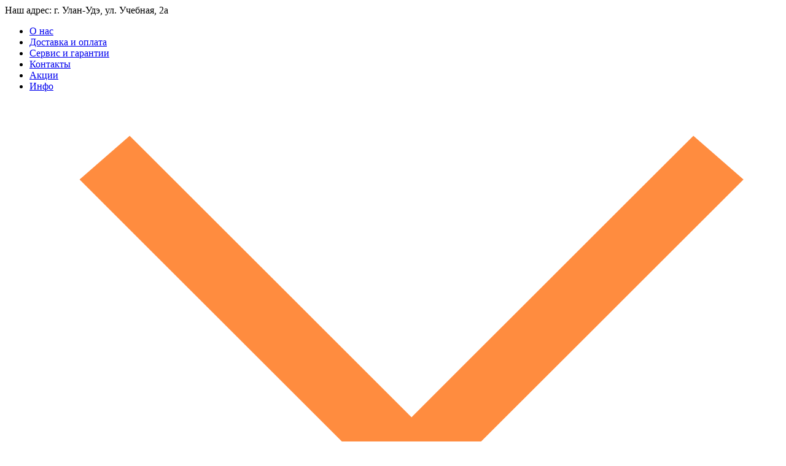

--- FILE ---
content_type: text/html; charset=UTF-8
request_url: https://xn------5cdabb7adbi4cocetj1cmai1ce1pqc.xn--p1ai/categories/jet/
body_size: 100578
content:
<!DOCTYPE html>
<html lang="ru">
<head>
            <meta name="google-site-verification" content="GKfFkoiEWZDjWKmGVMmuZWPcAqLRxznBj_Kfn44BevA" />
<meta name="yandex-verification" content="2903898a20411896" />
    <meta charset="UTF-8">
    <meta http-equiv="X-UA-Compatible" content="IE=edge,chrome=1">
    <meta name="viewport" content="width=device-width, initial-scale=1">
    <meta name="csrf-param" content="_csrf">
<meta name="csrf-token" content="eCYPgxQ3LhqyB51M2INfoG8cABgA8o7eF_T4wHTZsTk7Tjr5fmMaL99A1X2uszaQOCRVb06W-J9uzZH5TPSEbQ==">
    <title>Купить массажное кресло для дома US Medica Jet (Шоколадный цвет) в в Улан-Удэ / цена, доставка, заказать, стоимость</title>

    <meta name="keywords" content="массажное кресло, us medica jet">
<meta name="description" content="Купите лучшее массажное кресло US Medica Jet (Шоколад) в в Улан-Удэ по лучшей и самой выгодной цене. Доставка до дверей нашей курьерской службой">
<link href="/assets/60a4c5b1/css/bootstrap.css?v=1661526106" rel="stylesheet">
<link href="/css/site.css?v=1695135348" rel="stylesheet">
<link href="/css/product.css?v=1695135348" rel="stylesheet">
<link href="/css/product-slider.css?v=1695135348" rel="stylesheet">
<link href="/css/slick/slick.css?v=1661407931" rel="stylesheet">
<link href="/css/slick/slick-theme.css?v=1661407931" rel="stylesheet">            <link class="url-link"
              href="https://xn------5cdabb7adbi4cocetj1cmai1ce1pqc.xn--p1ai/categories/jet/"/>
    
    <link rel="shortcut icon" href="/favicon.ico">
    <link rel="canonical"
          href="https://xn------5cdabb7adbi4cocetj1cmai1ce1pqc.xn--p1ai/categories/jet/"/>
    <script>
var app = {
	baseUrl: 'https://xn------5cdabb7adbi4cocetj1cmai1ce1pqc.xn--p1ai',
	delivery: {
		price: 800,
		freeFrom: 10000	}
};
</script>
</head>
<body>

<div id="fb-root"></div>
<!--<div class="preloader">-->
<!--    <div class="preloader__content">-->
<!--        <div class="preloader__content__anim-logo">-->
<!--            <img class="logo-split-left" src="/images/icons/logo-split-left.png" alt="Логотип-1"/>-->
<!--            <img class="logo-split-right" src="/images/icons/logo-split-right.png" alt="Логотип-2"/>-->
<!--        </div>-->
<!--        <div class="preloader__content__anim-loading">-->
<!--            <div class="loading-scale loading-start"></div>-->
<!--        </div>-->
<!--    </div>-->
<!--</div>-->
<header class="header">
    <div class="header-first-wrapper">
        <div class="container-box header__first-line">
                        <div class="header__first-line__address">
                <span>Наш адрес: г. Улан-Удэ, ул. Учебная, 2а</span>
            </div>
            <ul class="header__first-line__top-menu">
                <li class="header__first-line__top-menu__item"><a href="/about-us/">О нас</a></li>
                <li class="header__first-line__top-menu__item"><a href="/dostavka/">Доставка и
                        оплата</a></li>
                <li class="header__first-line__top-menu__item"><a href="/servis/">Сервис и
                        гарантии</a></li>
                <li class="header__first-line__top-menu__item"><a
                            href="/contacts-ylan-yde/">Контакты</a>
                </li>
                <li class="header__first-line__top-menu__item"><a href="/akciy/">Акции</a></li>
                <li class="header__first-line__top-menu__item" href="#">
                    <a href="#">Инфо</a>
                    <img class="menu-open" src="/images/icons/open-arrow.svg" alt="Стрелка вниз"/>
                    <div class="menu-line"></div>
                    <div class="info-block">
                        <ul class="info-block__list">
                            <li class="info-block__list__item"><a href="/test-drive">Где
                                    посмотреть?</a></li>
                            <li class="info-block__list__item"><a href="/clients/">Наши клиенты</a>
                            </li>
                            <li class="info-block__list__item"><a href="/returns/">Политика
                                    возврата</a></li>
                            <li class="info-block__list__item"><a href="/pokupka-v-credit/">Покупка
                                    в кредит</a></li>
                            <li class="info-block__list__item"><a href="/brands/">Бренды</a></li>
                            <li class="info-block__list__item"><a href="/trade-in">Trade-in</a></li>
                        </ul>
                    </div>
                </li>
            </ul>
            <a class="header__first-line__phone-tablet" href="tel:+73012204027">+7 (301) 220-40-27</a>
        </div>
    </div>
    <div class="header-second-wrapper">
        <div class="container-box header__second-line">
            <a href="#" class="header__second-line__menu-mobile menu-mobile-trigger">
                <img src="/images/icons/mobile-menu-icon.png" alt="logo"/>
            </a>
            <a href="/" class="header__second-line__logo-mobile">
                <img class="header__second-line__logo__img" src="/images/icons/sticky-logo.svg"
                     title="Логотип интернет магазина «Массажные-Кресла.РФ»"
                     alt="Логотип «Массажные-Кресла.РФ»"/>
            </a>
            <a href="#" class="header__second-line__search-open search-toggle"></a>
            <a href="#" class="header__second-line__callback-mobile callback-modal-show">
                <svg class="header__second-line__callback-mobile__icon">
                    <use xlink:href="#phone-icon"></use>
                </svg>
            </a>
            <a class="header__second-line__logo" href="/">
                <img class="header__second-line__logo__img" src="/images/icons/logo.svg"
                     title="Логотип интернет магазина «Массажные-Кресла.РФ»"
                     alt="Логотип «Массажные-Кресла.РФ»"/>
                <p class="header__second-line__logo__text">
                    Гипермаркет массажного оборудования
                </p>
            </a>
            <div class="search">
                <div class="main-search">
                    <form class="top_search" action="/search.php" method="get">
                        <input type="text" name="text"
                               class="main-search__input search__input main-search main-search-submit"
                               autocomplete="off" placeholder="Поиск по товарам..."/>
                        <button class="main-search__icon"><img src="/images/icons/search.svg"
                                                               title="Найти товары на сайте"
                                                               alt="Поиск по сайту"/>
                        </button>
                    </form>
                </div>
                <div class="search__result"></div>
            </div>

                                    <a class="alisa"
               href="https://dialogs.yandex.ru/store/skills/b7a4b877-massazhnye-kresla-r?utm_source=site&utm_medium=badge&utm_campaign=v1&utm_term=d2"
               target="_blank" rel="nofollow">
                <img src="/images/icons/alisa-logo.svg" alt="Алиса это умеет"/>
            </a>
            <div class="header__second-line__phone-block">
                <div class="header__second-line__phone-block__phone">
                    <a href="tel:+73012204027">+7 (301) 220-40-27</a>
                </div>
                            </div>
            <div class="header__second-line__cart-block">
                <div class="header__second-line__cart-block__compare">
                    <a class="to-compare" href="/compare-products/">
                        <svg class="compare-icon">
                            <use xlink:href="#compare"></use>
                            <title>Добавить в избранное</title>
                            <desc>Избранные товары</desc>
                        </svg>
                    </a>
                    <div class="counter compare-counter">0</div>
                </div>
                <div class="header__second-line__cart-block__favorite">
                    <a class="to-favorites" href="/favorits/">
                        <svg class="favorite-icon">
                            <use xlink:href="#favorite"></use>
                            <title>Добавить в избранное</title>
                            <desc>Избранные товары</desc>
                        </svg>
                    </a>
                    <div class="counter favorite-counter"></div>
                </div>
                <div class="header__second-line__cart-block__cart">
                    <a class="to-cart cart-informer__img_fixed" href="/new-order.php">
                        <svg class="cart-icon">
                            <use xlink:href="#cart-sm"></use>
                        </svg>
                    </a>
                    <div class="counter cart-block-counter">0</div>
                                    </div>
            </div>
        </div>
    </div>
    <div class="header__third-line">
        <div class="header__third-line__main-menu container-box">
            <a href="/categories/" class="header__third-line__main-menu__item main-menu-open"
               trigger="submenu-chairs">
                <svg class="chair-all">
                    <use xlink:href="#chair-all"></use>
                </svg>
                <div class="header__third-line__main-menu__item__text">
                    <span>
                        Массажные
                        <br>
                        кресла
                    </span>
                </div>
                <div class="menu-line"></div>
            </a>
            <a href="/for-home/" class="header__third-line__main-menu__item">
                <svg class="chair-home">
                    <use xlink:href="#chair-home"></use>
                </svg>
                <div class="header__third-line__main-menu__item__text">
                    <span>
                       Для дома
                    </span>
                </div>
                <div class="menu-line"></div>
            </a>
            <a href="/for-office/" class="header__third-line__main-menu__item">
                <svg class="chair-office">
                    <use xlink:href="#chair-office"></use>
                </svg>
                <div class="header__third-line__main-menu__item__text">
                    <span>
                       Для офиса
                    </span>
                </div>
                <div class="menu-line"></div>
            </a>
            <a href="/for-vending/" class="header__third-line__main-menu__item">
                <svg class="chair-vending">
                    <use xlink:href="#chair-vending"></use>
                </svg>
                <div class="header__third-line__main-menu__item__text">
                    <span>
                       Вендинговые
                    </span>
                </div>
                <div class="menu-line"></div>
            </a>
            <a href="/massage-equipment/" class="header__third-line__main-menu__item main-menu-open"
               trigger="submenumassagers">
                <svg class="chair-vending">
                    <use xlink:href="#massagers-icon"></use>
                </svg>
                <div class="header__third-line__main-menu__item__text">
                    <span>
                       Массажеры
                    </span>
                </div>
                <div class="menu-line"></div>
            </a>
            <a href="/massage-equipment/massage-tables/"
               class="header__third-line__main-menu__item main-menu-open"
               trigger="submenutables">
                <svg class="chair-vending">
                    <use xlink:href="#table-icon"></use>
                </svg>
                <div class="header__third-line__main-menu__item__text">
                    <span>
                       Массажные
                        <br>
                        столы
                    </span>
                </div>
                <div class="menu-line"></div>
            </a>
        </div>
    </div>
        <div class="sticky-header">
        <div class="sticky-header__wrapper container-box">
            <a class="sticky-header__wrapper__logo" href="/">
                <img src="/images/icons/sticky-logo.svg" alt="Логотип сайта массажные-кресла.рф"/>
            </a>
            <form class="sticky-header__wrapper__search top_search" action="/search.php"
                  method="get">
                <input class="form-input main-search main-search-submit" type="text" name="text"
                       autocomplete="off"
                       placeholder="Поиск по товарам..."/>
                <button class="search-icon"><img src="/images/icons/search.svg" alt="logo"/>
                </button>
            </form>
            <a class="sticky-header__wrapper__phone"
               href="tel:+73012204027">+7 (301) 220-40-27</a>
            <div class="sticky-header__wrapper__cart-block">
                <a class="to-cart sticky-header__wrapper__cart-block__cart" href="/new-order.php">
                    <div class="cart-icon-wrapper">
                        <img class="sticky-header__wrapper__cart-block__cart__icon"
                             src="/images/icons/sticky-cart.svg"
                             title="В корзину товаров" alt="Корзина покупок"/>
                        <div class="sticky-header__wrapper__cart-block__cart__count cart-block-counter">0</div>
                    </div>
                    <span class="sticky-header__wrapper__cart-block__cart__price-total cart__total">0</span><span
                            class="total-sign"> руб.</span>
                    <!--<span class="sticky-header__wrapper__cart-block__cart__price-total cart__total">0 р.</span>-->
                    <!--<div class="sticky-header__wrapper__cart-block__cart__count cart-block-counter">0</div>-->
                </a>
                
            </div>
        </div>
    </div>
    <nav class="menu-mobile">
        <a class="menu-mobile-close">
            <svg class="mobile-close__icon" style="width: 19px; height: 19px; fill: #bababa;">
                <use xlink:href="#mobile-close"></use>
            </svg>
        </a>
        <div class="menu-mobile__level-1 menu-level">
            <p class="menu-mobile__caption">Каталог</p>
            <ul class="main-list">
                <li class="main-list__element">
                    <svg style="width: 45px; height: 45px;">
                        <use xlink:href="#chair-all"></use>
                    </svg>
                    <a class="change-level" target="by-country"><img class="open-arrow"
                                                                     src="/images/icons/open-arrow.svg"
                                                                     alt="Стрелка вниз"/></a>
                    <a href="/categories/">Массажные кресла</a>
                </li>
                <li class="main-list__element">
                    <svg class="" style="width: 48px; height: 43px;">
                        <use xlink:href="#chair-home"></use>
                    </svg>
                    <a href="/for-home/">Для дома</a>
                </li>
                <li class="main-list__element">
                    <svg class="" style="width: 48px; height: 45px;">
                        <use xlink:href="#chair-office"></use>
                    </svg>
                    <a href="/for-office/">Для офиса</a>
                </li>
                <li class="main-list__element">
                    <svg class="" style="width: 42px; height: 43px;">
                        <use xlink:href="#chair-vending"></use>
                    </svg>
                    <a href="/for-vending/">Вендинговые</a>
                </li>
                <li class="main-list__element">
                    <svg class="" style="width: 41px; height: 45px;">
                        <use xlink:href="#massagers-icon"></use>
                    </svg>
                    <a class="change-level" target="mobile-massagers"><img class="open-arrow"
                                                                           src="/images/icons/open-arrow.svg"
                                                                           trigger="all-massagers"
                                                                           alt="Стрелка вниз"/></a>
                    <a href="/massage-equipment/">Массажеры</a>
                </li>
                <li class="main-list__element">
                    <svg class="" style="width: 46px; height: 42px;">
                        <use xlink:href="#table-icon"></use>
                    </svg>
                    <a class="change-level" target="mobile-tables"><img class="open-arrow"
                                                                        src="/images/icons/open-arrow.svg"
                                                                        trigger="all-tables"
                                                                        alt="Стрелка вниз"/></a>
                    <a href="/massage-equipment/massage-tables/">Массажные столы</a>
                </li>
            </ul>
            <p class="menu-mobile__caption">Навигация</p>
            <ul class="navigation-list">
                <li class="navigation-list__element">
                    <a href="/about-us/">О нас</a>
                </li>
                <li class="navigation-list__element">
                    <a href="/dostavka/">Доставка и оплата</a>
                </li>
                <li class="navigation-list__element">
                    <a href="/servis/">Сервис и гарантии</a>
                </li>
                <li class="navigation-list__element">
                    <a href="/contacts-ylan-yde/">Контакты</a>
                </li>
                <li class="navigation-list__element">
                    <a href="/akciy/">Акции</a>
                </li>
                <li class="navigation-list__element">
                    <a href="/test-drive">Где посмотреть?</a>
                </li>
                <li class="navigation-list__element">
                    <a href="/clients/">Наши клиенты</a>
                </li>
                <li class="navigation-list__element">
                    <a href="/returns/">Политика возврата</a>
                </li>
                <li class="navigation-list__element">
                    <a href="/pokupka-v-credit/">Покупка в кредит</a>
                </li>
                <li class="navigation-list__element">
                    <a href="/brands/">Бренды</a>
                </li>
                <li class="navigation-list__element">
                    <a href="/trade-in">Trade-in</a>
                </li>
                <!--<li class="navigation-list__element">
                    <a href="">Инфо</a>
                </li>-->
            </ul>
                    </div>
        <div class="menu-mobile__level-2 menu-level by-country">
            <a class="tablet-back-btn level-back" href="#">
                <img src="/images/icons/mobile-back-arrow.svg" alt="Стрелка назад">
                <span class="text-tablet">Вернуться назад</span>
                <span class="text-mobile">Назад</span>
            </a>
            <ul class="main-list">
                <li class="main-list__element">
                    <svg class="" style="width: 73px; height: 67px;">
                        <use xlink:href="#chair-japan"></use>
                    </svg>
                    <img class="element-flag flag-jp" src="/images/menu/jp-flag.png"
                         alt="Японский флаг">
                    <a href="/made-in-japan/">Японские</a>
                </li>
                <li class="main-list__element">
                    <svg class="" style="width: 73px; height: 70px;">
                        <use xlink:href="#chair-usa"></use>
                    </svg>
                    <img class="element-flag flag-usa" src="/images/menu/american-flag.png"
                         alt="Американский флаг">
                    <a href="/made-in-usa/">Американские</a>
                </li>
                <li class="main-list__element">
                    <svg class="" style="width: 67px; height: 71px;">
                        <use xlink:href="#chair-italy"></use>
                    </svg>
                    <img class="element-flag" src="/images/menu/italian-flag.png"
                         alt="Итальянский флаг">
                    <a href="/made-in-italy/">Итальянские</a>
                </li>
                                <li class="main-list__element">
                    <svg class="" style="width: 67px; height: 71px;">
                        <use xlink:href="#relax-chairs"></use>
                    </svg>
                    <a href="/for-relax/">Релаксационные кресла</a>
                </li>
                <li class="main-list__element">
                    <svg class="" style="width: 67px; height: 71px;">
                        <use xlink:href="#orthopedic-chair"></use>
                    </svg>
                    <a href="/ortopedic/">Ортопедические кресла</a>
                </li>
            </ul>
            <p class="menu-mobile__caption">По бренду</p>
            <ul class="navigation-list">
                <!--                <li class="navigation-list__element">-->
                <!--                    <a href="/kresla-yamaguchi/">Yamaguchi</a>-->
                <!--                </li>-->
                <li class="navigation-list__element">
                    <a href="/kresla-us-medica/">US Medica</a>
                </li>
                <li class="navigation-list__element">
                    <a href="/kresla-anatomico/">Anatomico</a>
                </li>
                <li class="navigation-list__element">
                    <a href="/kresla-hakuju/">Hakuju</a>
                </li>
                <li class="navigation-list__element">
                    <a href="/casada/">Casada</a>
                </li>
                <li class="navigation-list__element">
                    <a href="/fujiiryoki/">Fujiiryoki</a>
                </li>
            </ul>
            <a class="tablet-back-btn level-back" href="#">
                <img src="/images/icons/mobile-back-arrow.svg" alt="Мобильная стрелка назад">
                <span class="text-tablet">Вернуться назад</span>
                <span class="text-mobile">Назад</span>
            </a>
        </div>
        <div class="menu-mobile__level-2 menu-level mobile-massagers">
            <a class="tablet-back-btn level-back" href="#">
                <img src="/images/icons/mobile-back-arrow.svg" alt="Мобильная стрелка назад">
                <span class="text-tablet">Вернуться назад</span>
                <span class="text-mobile">Назад</span>
            </a>
            <ul class="main-list">
                <li class="main-list__element">
                    <svg style="width: 55px; height: 66px; left: -78px;">
                        <use xlink:href="#nakidka"></use>
                    </svg>
                    <a href="/massage-equipment/massage-capes/">Массажные накидки</a>
                </li>
                <li class="main-list__element">
                    <svg style="width: 71px; height: 61px;">
                        <use xlink:href="#foot-massager"></use>
                    </svg>
                    <a href="/massage-equipment/for-legs/">Массажеры для ног</a>
                </li>
                <!--                <li class="main-list__element">-->
                <!--                    <svg style="width: 65px; height: 66px;">-->
                <!--                        <use xlink:href="#head-massager"></use>-->
                <!--                    </svg>-->
                <!--                    <a href="/massage-equipment/for-head/">Массажеры для головы</a>-->
                <!--                </li>-->
                <li class="main-list__element">
                    <svg style="width: 76px; height: 60px;">
                        <use xlink:href="#neck-massager"></use>
                    </svg>
                    <a href="/massage-equipment/for-shoulders/">Массажер для шеи</a>
                </li>
                <li class="main-list__element">
                    <svg style="width: 78px; height: 52px;">
                        <use xlink:href="#eye-massager"></use>
                    </svg>
                    <a href="/massage-equipment/massajery-dlya-glaz/">Массажеры для глаз</a>
                </li>
            </ul>
            <a class="tablet-back-btn level-back" href="#">
                <img src="/images/icons/mobile-back-arrow.svg" alt="Мобильная стрелка назад">
                <span class="text-tablet">Вернуться назад</span>
                <span class="text-mobile">Назад</span>
            </a>
        </div>
        <div class="menu-mobile__level-2 menu-level mobile-tables">
            <a class="tablet-back-btn level-back" href="#">
                <img src="/images/icons/mobile-back-arrow.svg" alt="Мобильная стрелка назад">
                <span class="text-tablet">Вернуться назад</span>
                <span class="text-mobile">Назад</span>
            </a>
            <ul class="main-list">
                <li class="main-list__element">
                    <svg class="" style="width: 78px; height: 48px;">
                        <use xlink:href="#massage-mattress"></use>
                    </svg>
                    <a href="/massage-equipment/massage-matress/">Массажные матрасы</a>
                </li>
                <li class="main-list__element">
                    <svg class="" style="width: 78px; height: 47px;">
                        <use xlink:href="#nephrite-icon"></use>
                    </svg>
                    <a href="/massage-equipment/nephrite/">Нефритовый коврик</a>
                </li>
            </ul>
            <a class="tablet-back-btn level-back" href="#">
                <img src="/images/icons/mobile-back-arrow.svg" alt="Мобильная стрелка назад">
                <span class="text-tablet">Вернуться назад</span>
                <span class="text-mobile">Назад</span>
            </a>
        </div>
    </nav>
</header>

    <div class="breadcrumbs">
        <ul class="bread" itemscope="" itemtype="http://schema.org/BreadcrumbList"><li class="bread__item" itemprop="itemListElement" itemtype="http://schema.org/ListItem" itemscope><a class="bread__link" href="/" itemprop="item"><span itemprop="name">Главная</span><meta itemprop="position" content="1"></a></li><li class="bread__item" itemprop="itemListElement" itemtype="http://schema.org/ListItem" itemscope><a class="bread__link" href="/categories/" itemprop="item"><span itemprop="name">Массажные кресла</span><meta itemprop="position" content="2"></a></li><li class="bread__item" itemprop="itemListElement" itemtype="http://schema.org/ListItem" itemscope><a class="bread__link" href="/kresla-us-medica/" itemprop="item"><span itemprop="name">US Medica</span><meta itemprop="position" content="3"></a></li><li class="bread__item" itemprop="itemListElement" itemtype="http://schema.org/ListItem" itemscope><a href="#" itemprop="item"><span itemprop="name">Jet (Шоколад)</span><meta itemprop="position" content="4"></a></li></ul>    </div>

<div class="color-2">
    <div class="product container-box">
                            <a class="tablet-back-btn" href="/">
                <img src="/images/icons/mobile-back-arrow.svg" alt=""/>
                <span>На главную страницу</span>
            </a>
                <a class="print-btn" href="#" onclick="window.print()">
            <svg>
                <use xlink:href="#printer"></use>
            </svg>
            <span>Распечатать страницу</span>
        </a>
        <section class="main-product-wrapper">
            <div class="main-product-wrapper__left-section">
                <div class="main-product-wrapper__left-section__first-line">
                    <div class="product-wrapper">
                        <span class="product-wrapper__category">Массажное кресло</span>
                        <h1 class="product-wrapper__caption">Массажное кресло US Medica Jet в Улан-Удэ</h1>
                    </div>
                                                                <a class="mobile-back-btn" href="/">
                            <img src="/images/icons/mobile-back-arrow.svg" alt=""/>
                            <span>На главную</span>
                        </a>
                                    </div>
                                <div class="main-product-wrapper__left-section__second-line">
                    <div class="main-product-wrapper__left-section__second-line__left-block">
                                                <div class="stock-info">
                                                            <img class="stock-info__img in-stock-img"
                                     src="/images/icons/tick.svg" alt=""/>
                                <span class="stock-info__text">В наличии</span>
                                                    </div>
                    </div>
                    <div class="main-product-wrapper__left-section__second-line__right-block">
                                                                                    <div class="manufacturer">
                                    <span class="manufacturer__text">Страна-разработчик: </span>
                                    <span class="manufacturer__country">США</span>
                                </div>
                                                                                                </div>
                </div>

                <div class="main-product-wrapper__left-section__third-line">
                    <div class="main-product-wrapper__left-section__third-line__left-block">
                        <div class="image-container product-image-box">
                                                        <a class="modal-img main-img-link" href="/images/product/jet/jet_purp_1_r-l_xl.jpg" data-gallery="gallery"><img class="image-container__img quick-big-link main-img lazy" alt="Массажное кресло US Medica Jet (Шоколад)" title="Массажное кресло US Medica Jet (Шоколад)" itemprop="image" data-original="/images/product/jet/jet_purp_1_r-l_x.jpg">
</a>
                                                    </div>
                        <div class="product-carousel hide-init">
                                                            <a class="product-carousel__slide modal-img" href="/images/product/jet/484_xl.jpg" data-gallery="gallery"><img class="product-carousel__slide__img lazy" alt="Массажное кресло US Medica Jet (Шоколад)" title="Массажное кресло US Medica Jet (Шоколад)" data-original="/images/product/jet/484_xs.jpg">
</a>
<a class="product-carousel__slide modal-img" href="/images/product/jet/3_1_xl.jpg" data-gallery="gallery"><img class="product-carousel__slide__img lazy" alt="Массажное кресло US Medica Jet (Шоколад)" title="Массажное кресло US Medica Jet (Шоколад)" data-original="/images/product/jet/3_1_xs.jpg">
</a>
<a class="product-carousel__slide modal-img" href="/images/product/jet/4_0_xl.jpg" data-gallery="gallery"><img class="product-carousel__slide__img lazy" alt="Массажное кресло US Medica Jet (Шоколад)" title="Массажное кресло US Medica Jet (Шоколад)" data-original="/images/product/jet/4_0_xs.jpg">
</a>
<a class="product-carousel__slide modal-img" href="/images/product/jet/5_xl.jpg" data-gallery="gallery"><img class="product-carousel__slide__img lazy" alt="Массажное кресло US Medica Jet (Шоколад)" title="Массажное кресло US Medica Jet (Шоколад)" data-original="/images/product/jet/5_xs.jpg">
</a>
<a class="product-carousel__slide modal-img" href="/images/product/jet/2_1_xl.jpg" data-gallery="gallery"><img class="product-carousel__slide__img lazy" alt="Массажное кресло US Medica Jet (Шоколад)" title="Массажное кресло US Medica Jet (Шоколад)" data-original="/images/product/jet/2_1_xs.jpg">
</a>
<a class="product-carousel__slide modal-img" href="/images/product/jet/12_xl.jpg" data-gallery="gallery"><img class="product-carousel__slide__img lazy" alt="Массажное кресло US Medica Jet (Шоколад)" title="Массажное кресло US Medica Jet (Шоколад)" data-original="/images/product/jet/12_xs.jpg">
</a>
                                                    </div>

                                            </div>
                    <div class="main-product-wrapper__left-section__third-line__right-block">

                                                                                    <div class="product-functions">
                                    <div class="functions-block">
                                        <p class="functions-block__caption">Виды массажа:</p>
                                        <div class="functions-block__elements">
                                                                                            <div class="functions-block__elements__row 0">
                                                                                                            <a class="functions-block__elements__row__element element-active"
                                                           href="#"
                                                           desc="Роликовый массаж">
                                                            <svg>
                                                                <use xlink:href="#rolikoviy_massage"></use>
                                                            </svg>
                                                        </a>
                                                                                                                                                                    <a class="functions-block__elements__row__element element-active"
                                                           href="#"
                                                           desc="Вибромассаж">
                                                            <svg>
                                                                <use xlink:href="#vibromassage"></use>
                                                            </svg>
                                                        </a>
                                                                                                                                                                    <a class="functions-block__elements__row__element "
                                                           href="#"
                                                           desc="Растягивающий массаж">
                                                            <svg>
                                                                <use xlink:href="#rastyagivaushiy_massage"></use>
                                                            </svg>
                                                        </a>
                                                                                                                                                                    <a class="functions-block__elements__row__element element-active"
                                                           href="#"
                                                           desc="Воздушно-компрессионый массаж">
                                                            <svg>
                                                                <use xlink:href="#vozdushno_kompressionniy_massage"></use>
                                                            </svg>
                                                        </a>
                                                                                                                                                                    <a class="functions-block__elements__row__element "
                                                           href="#"
                                                           desc="Точечный массаж">
                                                            <svg>
                                                                <use xlink:href="#tochechniy_massage"></use>
                                                            </svg>
                                                        </a>
                                                                                                                                                            </div>
                                                                                            <div class="functions-block__elements__row 5">
                                                                                                            <a class="functions-block__elements__row__element element-active"
                                                           href="#"
                                                           desc="Массаж &quot;Шиацу&quot;">
                                                            <svg>
                                                                <use xlink:href="#shiatsu"></use>
                                                            </svg>
                                                        </a>
                                                                                                                                                                    <a class="functions-block__elements__row__element element-active"
                                                           href="#"
                                                           desc="Шведский массаж">
                                                            <svg>
                                                                <use xlink:href="#shvedskiy_massage"></use>
                                                            </svg>
                                                        </a>
                                                                                                                                                                    <a class="functions-block__elements__row__element "
                                                           href="#"
                                                           desc="3-D массаж">
                                                            <svg>
                                                                <use xlink:href="#massage3d"></use>
                                                            </svg>
                                                        </a>
                                                                                                                                                                    <a class="functions-block__elements__row__element element-active"
                                                           href="#"
                                                           desc="4-D массаж">
                                                            <svg>
                                                                <use xlink:href="#massage4d"></use>
                                                            </svg>
                                                        </a>
                                                                                                                                                                    <a class="functions-block__elements__row__element element-active"
                                                           href="#"
                                                           desc="Скручивающий массаж">
                                                            <svg>
                                                                <use xlink:href="#skruchivaushiy_massage"></use>
                                                            </svg>
                                                        </a>
                                                                                                                                                            </div>
                                            
                                        </div>
                                    </div>
                                </div>
                                                            <div class="product-functions">
                                    <div class="functions-block">
                                        <p class="functions-block__caption">Области массажа:</p>
                                        <div class="functions-block__elements">
                                                                                            <div class="functions-block__elements__row 0">
                                                                                                            <a class="functions-block__elements__row__element element-active"
                                                           href="#"
                                                           desc="Массаж головы">
                                                            <svg>
                                                                <use xlink:href="#massage_golovi"></use>
                                                            </svg>
                                                        </a>
                                                                                                                                                                    <a class="functions-block__elements__row__element element-active"
                                                           href="#"
                                                           desc="Массаж шеи">
                                                            <svg>
                                                                <use xlink:href="#massage_shei"></use>
                                                            </svg>
                                                        </a>
                                                                                                                                                                    <a class="functions-block__elements__row__element element-active"
                                                           href="#"
                                                           desc="Массаж плеч">
                                                            <svg>
                                                                <use xlink:href="#massage_plech"></use>
                                                            </svg>
                                                        </a>
                                                                                                                                                                    <a class="functions-block__elements__row__element element-active"
                                                           href="#"
                                                           desc="Массаж спины">
                                                            <svg>
                                                                <use xlink:href="#massage_spini"></use>
                                                            </svg>
                                                        </a>
                                                                                                                                                                    <a class="functions-block__elements__row__element element-active"
                                                           href="#"
                                                           desc="Массаж поясницы">
                                                            <svg>
                                                                <use xlink:href="#massage_poyasnici"></use>
                                                            </svg>
                                                        </a>
                                                                                                                                                            </div>
                                                                                            <div class="functions-block__elements__row 5">
                                                                                                            <a class="functions-block__elements__row__element element-active"
                                                           href="#"
                                                           desc="Массаж крестца">
                                                            <svg>
                                                                <use xlink:href="#massage_krestca"></use>
                                                            </svg>
                                                        </a>
                                                                                                                                                                    <a class="functions-block__elements__row__element element-active"
                                                           href="#"
                                                           desc="Массаж бёдер и ягодиц">
                                                            <svg>
                                                                <use xlink:href="#massage_beder_i_yagodic"></use>
                                                            </svg>
                                                        </a>
                                                                                                                                                                    <a class="functions-block__elements__row__element element-active"
                                                           href="#"
                                                           desc="Массаж голеней">
                                                            <svg>
                                                                <use xlink:href="#massage_golenei"></use>
                                                            </svg>
                                                        </a>
                                                                                                                                                                    <a class="functions-block__elements__row__element element-active"
                                                           href="#"
                                                           desc="Массаж стоп">
                                                            <svg>
                                                                <use xlink:href="#massage_stop"></use>
                                                            </svg>
                                                        </a>
                                                                                                                                                                    <a class="functions-block__elements__row__element element-active"
                                                           href="#"
                                                           desc="Массаж рук">
                                                            <svg>
                                                                <use xlink:href="#massage_ruk"></use>
                                                            </svg>
                                                        </a>
                                                                                                                                                            </div>
                                            
                                        </div>
                                    </div>
                                </div>
                                                            <div class="product-functions">
                                    <div class="functions-block">
                                        <p class="functions-block__caption">Функционал:</p>
                                        <div class="functions-block__elements">
                                                                                            <div class="functions-block__elements__row 0">
                                                                                                            <a class="functions-block__elements__row__element element-active"
                                                           href="#"
                                                           desc="Сканирование тела">
                                                            <svg>
                                                                <use xlink:href="#skanirovanie_tela"></use>
                                                            </svg>
                                                        </a>
                                                                                                                                                                    <a class="functions-block__elements__row__element element-active"
                                                           href="#"
                                                           desc="Прогревание">
                                                            <svg>
                                                                <use xlink:href="#progrevanie"></use>
                                                            </svg>
                                                        </a>
                                                                                                                                                                    <a class="functions-block__elements__row__element "
                                                           href="#"
                                                           desc="Вытяжка позвоночника">
                                                            <svg>
                                                                <use xlink:href="#vityazhka_pozvonochnika"></use>
                                                            </svg>
                                                        </a>
                                                                                                                                                                    <a class="functions-block__elements__row__element element-active"
                                                           href="#"
                                                           desc="Функция невесомости">
                                                            <svg>
                                                                <use xlink:href="#funcziya_nevesomosti"></use>
                                                            </svg>
                                                        </a>
                                                                                                                                                                    <a class="functions-block__elements__row__element "
                                                           href="#"
                                                           desc="Регулировка под рост">
                                                            <svg>
                                                                <use xlink:href="#regulirovka_pod-rost"></use>
                                                            </svg>
                                                        </a>
                                                                                                                                                            </div>
                                                                                            <div class="functions-block__elements__row 5">
                                                                                                            <a class="functions-block__elements__row__element "
                                                           href="#"
                                                           desc="Управление со смартфона">
                                                            <svg>
                                                                <use xlink:href="#upravlenie_so_smartphona"></use>
                                                            </svg>
                                                        </a>
                                                                                                                                                                    <a class="functions-block__elements__row__element element-active"
                                                           href="#"
                                                           desc="Светотерапия">
                                                            <svg>
                                                                <use xlink:href="#sveoterapiya"></use>
                                                            </svg>
                                                        </a>
                                                                                                                                                                    <a class="functions-block__elements__row__element element-active"
                                                           href="#"
                                                           desc="Запоминание программ">
                                                            <svg>
                                                                <use xlink:href="#zapominanie_programm"></use>
                                                            </svg>
                                                        </a>
                                                                                                                                                                    <a class="functions-block__elements__row__element element-active"
                                                           href="#"
                                                           desc="Музыка MP3">
                                                            <svg>
                                                                <use xlink:href="#muzika"></use>
                                                            </svg>
                                                        </a>
                                                                                                                                                                    <a class="functions-block__elements__row__element "
                                                           href="#"
                                                           desc="USB-порт">
                                                            <svg>
                                                                <use xlink:href="#usb-port"></use>
                                                            </svg>
                                                        </a>
                                                                                                                                                            </div>
                                            
                                        </div>
                                    </div>
                                </div>
                                                                        </div>
                </div>
            </div>
            <div class="main-product-wrapper__right-section">
                <div class="flex-mobile-row">
                    <div class="flex-mobile-col">
                        <div class="price-block">
                                                            <span class="price-block__text">Цена:</span>
                                                                <span class="price-block__price-actual">650 000                                    руб.</span>
                                <meta content="650000"/>
                                <meta content="RUB"/>
                                <meta content="есть на складе"/>
                                                                                </div>
                                                                                                </div>
                    <div class="flex-mobile-col flex-mobile-col-1">
                                                    <div class="color-block">
                                <span class="color-block__text">Выберите цвет:</span>
                                <div class="color-block__color-wrapper">
                                                                            <a class="color-element color-block__color-wrapper__color colors__item--color-bej-brown colors__item--active"
                                           data-id="306"
                                           data-img=""
                                           data-link=""
                                           data-price="650 000"
                                           data-action="0"
                                           data-preorder="0"
                                           data-credit="54 167"
                                           data-product-link=""></a>
                                                                    </div>
                            </div>
                                                <div class="nav-block">
                                                            <a title="Добавить к сравнению" data-id="285"
                                   data-action="add"
                                   data-text="Добавить к сравнению" href="#"
                                   class="product-sm__nav-block__compare compare-add prod-card-compare">
                                    <svg class="compare-icon">
                                        <use xlink:href="#compare"></use>
                                    </svg>
                                </a>
                                                        <a href="#"
                               class="nav-block__favorite favorite-trigger prod-card-favorite"
                               data-id="285"
                               data-favorite-id="285"
                               data-action="favorite">
                                <svg class="favorite-icon">
                                    <use xlink:href="#favorite-list"></use>
                                </svg>
                            </a>
                            <a href="#" class="nav-block__counsel callback-modal-show">
                                <svg class="headset-icon">
                                    <use xlink:href="#headset-mic"></use>
                                </svg>
                            </a>
                        </div>
                    </div>
                </div>
                <div class="flex-mobile-row">
                    <div class="buy-block">
                        <a class="buy-block__order-btn cart-add prod-card product-cart-button "
                           data-variant-id="306">
                               <span class="cart-btn-icon">
                                <svg width="21px" height="19px">
                                        <use xlink:href="#cart-sm"></use>
                                    </svg>
                               </span>

                            <span class="cart-btn-text">В корзину</span>
                        </a>
                        <a class="buy-block__order-quick-btn order-quick prodBigQuick"
                           data-variant-id="306"
                           data-category="Массажное кресло"
                           data-product-name="Массажное кресло US Medica Jet в Улан-Удэ"
                           data-price-old=""
                           data-actual-price="650 000"
                        >
                            <svg class="rocket-icon">
                                <use xlink:href="#rocket-in-btn"></use>
                            </svg>
                            <span>Купить в 1 клик</span>
                        </a>
                    </div>
                </div>
                <div class="nav-block">
                                            <a title="Добавить к сравнению" data-id="285"
                           data-action="add"
                           data-text="Добавить к сравнению" href="#"
                           class="product-sm__nav-block__compare compare-add prod-card-compare">
                            <svg class="compare-icon">
                                <use xlink:href="#compare"></use>
                            </svg>
                        </a>
                                        <a href="#" class="nav-block__favorite favorite-trigger prod-card-favorite"
                       data-id="285" data-favorite-id="285"
                       data-action="favorite">
                        <svg class="favorite-icon">
                            <use xlink:href="#favorite-list"></use>
                        </svg>
                    </a>
                    <a href="#" class="nav-block__counsel callback-modal-show">
                        <svg class="headset-icon">
                            <use xlink:href="#headset-mic"></use>
                        </svg>
                    </a>
                </div>
                                    <div class="purchase-options">
                        <div class="purchase-options__option-block">
                            <img src="/images/icons/delivery-truck-2.svg"/>
                            <div class="purchase-options__option-block__text-block">
                                <p class="purchase-options__option-block__text-block__caption">
                                    Доставка:</p>
                                <span class="purchase-options__option-block__text-block__text">
                            завтра - 1 февраля <br>
                            со склада сегодня - 31 января                        </span>
                            </div>
                        </div>
                        <div class="purchase-options__option-block">
                            <img src="/images/icons/food.svg"/>
                            <div class="purchase-options__option-block__text-block">
                                <p class="purchase-options__option-block__text-block__caption">Тест
                                    драйв</p>
                                <span class="purchase-options__option-block__text-block__text">бесплатно</span>
                            </div>
                        </div>
                    </div>
                            </div>
        </section>
        <section class="container-box why-we">
            <div class="why-we__block">
                <img class="why-we__block__img" src="/images/main/schedule.svg" alt="">
                <div class="why-we__block__text-block">
                    <p class="why-we__block__text-block__caption">11 лет</p>
                    <p class="why-we__block__text-block__text">Мы успешно работаем <br>на рынке</p>
                </div>
            </div>
            <div class="why-we__block">
                <img class="why-we__block__img" src="/images/main/target.svg" alt="">
                <div class="why-we__block__text-block">
                    <p class="why-we__block__text-block__caption">90% клиентов</p>
                    <p class="why-we__block__text-block__text">Возвращаются к нам <br>по программе
                        Trade In</p>
                </div>
            </div>
            <div class="why-we__block">
                <img class="why-we__block__img plane-img" src="/images/main/paper-plane.svg" alt="">
                <div class="why-we__block__text-block">
                    <p class="why-we__block__text-block__caption">за 3 часа</p>
                    <p class="why-we__block__text-block__text">Доставим Вашу покупку <br>с момента
                        заявки</p>
                </div>
            </div>
            <div class="why-we__block">
                <img class="why-we__block__img" src="/images/main/quality.svg" alt="">
                <div class="why-we__block__text-block">
                    <p class="why-we__block__text-block__caption">Официальная гарантия</p>
                    <p class="why-we__block__text-block__text">Даем сертификаты соответствия <br>на
                        всю продукцию</p>
                </div>
            </div>
        </section>
    </div>
</div>
<div class="color-1">
    <div class="product product-block-2">
        <section class="description-wrapper">
            <div class="nav-wrapper">
                <div class="nav-wrapper__nav container-box">
                    <a class="nav-wrapper__nav__tab-btn toggle-tab-btn selected prod-tab-btn"
                       href="#tab-1"
                       target="product-tab">
                        <span>Описание</span>
                    </a>
                    <a class="nav-wrapper__nav__tab-btn toggle-tab-btn" href="#tab-2"
                       target="product-tab">
                        <span>Тех. характеристики</span>
                    </a>
                    <a class="nav-wrapper__nav__tab-btn toggle-tab-btn" href="#tab-3"
                       target="product-tab">
                        <span>Отзывы</span>
                    </a>
                </div>
            </div>
            <div class="tab-content-wrapper container-box">
                <div class="sticky-panel">
                    <div class="price-block">
                                                    <span class="price-block__text">Цена:</span>
                                                        <span class="price-block__price-actual">650 000                                руб.</span>
                            <meta content="650000"/>
                            <meta content="RUB"/>
                            <meta content="есть на складе"/>
                                                                    </div>
                                                                                                            <div class="color-block">
                            <span class="color-block__text">Выберите цвет:</span>
                            <div class="color-block__color-wrapper">
                                                                    <a class="color-element color-block__color-wrapper__color colors__item--color-bej-brown colors__item--active"
                                       data-id="306"
                                       data-img=""
                                       data-link=""
                                       data-price="650 000"
                                       data-action="0"
                                       data-preorder="0"
                                       data-credit="54 167"
                                       data-product-link=""></a>
                                                            </div>
                        </div>
                                        <div class="nav-block">
                                                    <a title="Добавить к сравнению" data-id="285"
                               data-action="add"
                               data-text="Добавить к сравнению" href="#"
                               class="product-sm__nav-block__compare compare-add prod-card-compare">
                                <svg class="compare-icon">
                                    <use xlink:href="#compare"></use>
                                </svg>
                            </a>
                                                <a href="#" class="nav-block__favorite favorite-trigger prod-card-favorite"
                           data-id="285"
                           data-favorite-id="285"
                           data-action="favorite">
                            <svg class="favorite-icon">
                                <use xlink:href="#favorite-list"></use>
                            </svg>
                        </a>
                        <a href="#" class="nav-block__counsel callback-modal-show">
                            <svg class="headset-icon">
                                <use xlink:href="#headset-mic"></use>
                            </svg>
                        </a>
                    </div>
                    <div class="buy-block">
                        <a class="buy-block__order-btn cart-add prod-card product-cart-button "
                           data-variant-id="306">
                               <span class="cart-btn-icon">
                                <svg width="21px" height="19px">
                                        <use xlink:href="#cart-sm"></use>
                                    </svg>
                               </span>

                            <span class="cart-btn-text">В корзину</span>
                        </a>
                        <a class="buy-block__order-quick-btn order-quick prodBigQuick"
                           data-variant-id="306"
                           data-category="Массажное кресло"
                           data-product-name="Массажное кресло US Medica Jet в Улан-Удэ"
                           data-price-old=""
                           data-actual-price="650 000"
                        >
                            <svg class="rocket-icon">
                                <use xlink:href="#rocket-in-btn"></use>
                            </svg>
                            <span>Купить в 1 клик</span>
                        </a>
                    </div>
                                            <div class="purchase-options">
                            <div class="purchase-options__option-block">
                                <img src="/images/icons/delivery-truck-2.svg"/>
                                <div class="purchase-options__option-block__text-block">
                                    <p class="purchase-options__option-block__text-block__caption">
                                        Доставка:</p>
                                    <span class="purchase-options__option-block__text-block__text">
                            завтра - 1 февраля <br>
                            со склада сегодня - 31 января                        </span>
                                </div>
                            </div>
                            <div class="purchase-options__option-block">
                                <img src="/images/icons/food.svg"/>
                                <div class="purchase-options__option-block__text-block">
                                    <p class="purchase-options__option-block__text-block__caption">
                                        Тест драйв</p>
                                    <span class="purchase-options__option-block__text-block__text">бесплатно</span>
                                </div>
                            </div>
                        </div>
                                    </div>
                <div class="tab-content tab-init product-description product-tab" id="tab-1">
                    <div id="prod-desc" class="description-block">
                                                    <div class="expert-mention">
                        <div class="expert-mention__author-info">
                            <img class="expert-mention__author-info__avatar" src="/images/test/expert-avatar.jpg"/>
                            <p class="expert-mention__author-info__name">Александр Иванов</p>
                            <p class="expert-mention__author-info__skill">15 лет в сфере продаж массажного
                                оборудования</p>
                        </div>
                        <div class="expert-mention__quote-block">
                            <p class="expert-mention__quote-block__caption">Мнение эксперта</p>
                            <p class="expert-mention__quote-block__text">
                                Лучшее массажное кресло в своем классе, ничего лишнего.
                                Все продумано до безобразия.
                            </p>
                        </div>
                        <img class="expert-mention__quotes-right" src="/images/icons/quotes-right.png"/>
     </div>

<h2>Уникальные функции JET</h2>

<div class="video-wrapper">
     <a href="https://youtu.be/0zEEDCgCLMo" class="video modal-img">
	   <img class="video__img" src="https://i.ytimg.com/vi/0zEEDCgCLMo/hqdefault.jpg"/>
	   <div class="video-play-icon">
		  <svg width="20px" height="24px">
			 <use xlink:href="#video-play"></use>
		  </svg>
	   </div>
     </a>
     <p class="video-text">Массажное кресло US Medica Jet (смотреть видео)</p>
  </div>

<p>Кто же может отказаться от массажа. Теперь для этого вам не придется идти в массажный салон, достаточно лишь купить кресло US MEDICA JET. Сделать это на самых выгодных условиях вы можете именно в нашем интернет-магазине. С таким массажным креслом вы точно забудете об усталости мышц. US MEDICA JET имеет 22 программы, поэтому вы без проблем сможете найти подходящий именно вам вариант массажа. И это далеко не все преимущества данного кресла.</p>

<h2>Основные особенности US MEDICA JET</h2>

<p>Среди главных особенностей этого массажного кресла можно выделить следующее:</p>

<ul>
	<li>легкое управление при помощи джойстика. Так вы можете менять программу массажа, положение спинки. Помимо этого в US MEDICA JET доступна функция прогрева спины;</li>
	<li>функция Zero-G. При этом тело принимает положение нулевой гравитации, благодаря чему массаж становится максимально эффективным, а мышцы полностью расслабленными;</li>
	<li>уникальный дизайн. Такое кресло точно удачно впишется в интерьер вашей квартиры или офиса;</li>
	<li>воздушно-компрессионный массаж и прогрев коленей. Данная функция является настоящим ноу-хау;</li>
	<li>встроенная Hi-Fi стереосистема. Благодаря этому у вас появляется возможность слушать музыку с мобильного или планшета;</li>
	<li>4D-массаж. Ролики вращаются сразу в 3 плоскостях, благодаря чему эффективность такого массажа является максимальной;</li>
	<li>наличие подсветки. У вас будет возможность выбора среди 7 вариантов.</li>
</ul>

<p>Кресло US MEDICA JET способно выполнять массаж шеи, спины, рук, стоп, бёдер, ягодиц, икр, спины и рук. Таким образом, вы точно сможете отлично расслабиться после тяжелого трудового дня. Благодаря функции прогрева достигается максимальный эффект от таких процедур. Гарантийный срок - 5 лет</p>
                                            </div>
                </div>
                                                                                                                                                                                                                                                                                                                                                                                                                                    
                <div class="tab-content tech-char product-tab" id="tab-2">
                    <table class="char-table">
                        <tbody>
                        <tr class="char-table__row">
                            <td class="char-table__row__col">Категории</td>
                            <td class="char-table__row__col"><a class="bread__link" href="/categories/">Массажные кресла, </a><a class="bread__link" href="/for-home/">Массажные кресла для дома, </a><a class="bread__link" href="/kresla-us-medica/">Массажные кресла US Medica, </a><a class="bread__link" href="/made-in-usa/">Американские массажные кресла, </a><a class="bread__link" href="/s-nulevoy-gravitaciey/">Массажные кресла с нулевой гравитацией, </a><a class="bread__link" href="/designed-massazhnie-kresla/">Дизайнерские массажные кресла, </a><a class="bread__link" href="/3d-massage">Массажные кресла с 3D массажем, </a><a class="bread__link" href="/4d-massage/">Массажные кресла с 4D массажем</a></td>
                        </tr>
                        </tbody>
                    </table>
                                            <table class="char-table">
	<tbody>
		<tr class="char-table__row">
			<td class="char-table__row__col">
				Виды массажа</td>
			<td class="char-table__row__col">Разминание, постукивание, шиацу, похлопывание, шведский, роликовый</td>
		</tr>
		<tr class="char-table__row">
			<td class="char-table__row__col">Зоны массажа
				</td>
			<td class="char-table__row__col">Шея, плечи, спина, поясница, руки, ягодицы, бёдра, икры, стопы
				</td>
		</tr>
		<tr class="char-table__row">
			<td class="char-table__row__col">Количество массажных роликов</td>
			<td class="char-table__row__col">4</td>
		</tr>
		<tr class="char-table__row">
			<td class="char-table__row__col">Количество уровней интенсивности воздушно-компрессионного массажа</td>
			<td class="char-table__row__col">5</td>
		</tr>
		<tr class="char-table__row">
			<td class="char-table__row__col">Количество уровней регулировки скорости постукивания</td>
			<td class="char-table__row__col">5</td>
		</tr>
		<tr class="char-table__row">
			<td class="char-table__row__col">Количество уровней регулировки силы разминания</td>
			<td class="char-table__row__col">5</td>
		</tr>
		<tr class="char-table__row">
			<td class="char-table__row__col">Количество воздушно-компрессионных подушек</td>
			<td class="char-table__row__col">60</td>
		</tr>
		<tr class="char-table__row">
			<td class="char-table__row__col">4D массаж</td>
			<td class="char-table__row__col">Есть</td>
		</tr>
		<tr class="char-table__row">
			<td class="char-table__row__col">Количество автоматических программ
				</td>
			<td class="char-table__row__col">22</td>
		</tr>
		<tr class="char-table__row">
			<td class="char-table__row__col">Количество автоматических программ
				«ЗОНА ТЕЛА»
				</td>
			<td class="char-table__row__col">5</td>
		</tr>
		<tr class="char-table__row">
			<td class="char-table__row__col">Автоматическая программа 4D массаж шеи</td>
			<td class="char-table__row__col">Есть</td>
		</tr>
		<tr class="char-table__row">
			<td class="char-table__row__col">Регулировка роликов по ширине</td>
			<td class="char-table__row__col">Есть</td>
		</tr>
		<tr class="char-table__row">
			<td class="char-table__row__col">Прогрев тела
				</td>
			<td class="char-table__row__col">Есть</td>
		</tr>
		<tr class="char-table__row">
			<td class="char-table__row__col">АЭРО массаж каждой зоны в отдельности</td>
			<td class="char-table__row__col">Есть</td>
		</tr>
		<tr class="char-table__row">
			<td class="char-table__row__col">АЭРО массаж всего тела</td>
			<td class="char-table__row__col">Есть</td>
		</tr>
		<tr class="char-table__row">
			<td class="char-table__row__col">Прогрев икр/коленей</td>
			<td class="char-table__row__col">Есть</td>
		</tr>
		<tr class="char-table__row">
			<td class="char-table__row__col">Роликовый массаж стоп</td>
			<td class="char-table__row__col">Есть</td>
		</tr>
		<tr class="char-table__row">
			<td class="char-table__row__col">Режим Zero-G</td>
			<td class="char-table__row__col">Есть</td>
		</tr>
		<tr class="char-table__row">
			<td class="char-table__row__col">Массаж в области коленей «Joint Care»</td>
			<td class="char-table__row__col">Есть</td>
		</tr>
		<tr class="char-table__row">
			<td class="char-table__row__col">Ручное программирование</td>
			<td class="char-table__row__col">Есть</td>
		</tr>
		<tr class="char-table__row">
			<td class="char-table__row__col">Добавление в память кресла автоматических программ</td>
			<td class="char-table__row__col">Есть</td>
		</tr>
		<tr class="char-table__row">
			<td class="char-table__row__col">Сканирование тела
				</td>
			<td class="char-table__row__col">Есть</td>
		</tr>
		<tr class="char-table__row">
			<td class="char-table__row__col">Регулировка положения плеч&nbsp;&nbsp;&nbsp;&nbsp;&nbsp;&nbsp;&nbsp;&nbsp;&nbsp;&nbsp;&nbsp;&nbsp;&nbsp;&nbsp;&nbsp;&nbsp;&nbsp;&nbsp;&nbsp;&nbsp;</td>
			<td class="char-table__row__col">Есть</td>
		</tr>
		<tr class="char-table__row">
			<td class="char-table__row__col">Воспроизведение музыки</td>
			<td class="char-table__row__col">Беспроводная система Bluetooth</td>
		</tr>
		<tr class="char-table__row">
			<td class="char-table__row__col">Встроенная&nbsp; стереосистема&nbsp;&nbsp;&nbsp;&nbsp;</td>
			<td class="char-table__row__col">Есть</td>
		</tr>
		<tr class="char-table__row">
			<td class="char-table__row__col">Таймер</td>
			<td class="char-table__row__col">5/10/15/20/25/30 минут</td>
		</tr>
		<tr class="char-table__row">
			<td class="char-table__row__col">LED-подсветка&nbsp;&nbsp;&nbsp;&nbsp;&nbsp;&nbsp;&nbsp;&nbsp;</td>
			<td class="char-table__row__col">Есть</td>
		</tr>
		<tr class="char-table__row">
			<td class="char-table__row__col">Количество подсветок кресла</td>
			<td class="char-table__row__col">7</td>
		</tr>
		<tr class="char-table__row">
			<td class="char-table__row__col">Пульт управления</td>
			<td class="char-table__row__col">Сенсорный</td>
		</tr>
		<tr class="char-table__row">
			<td class="char-table__row__col">Язык</td>
			<td class="char-table__row__col">Русский/Английский</td>
		</tr>
		<tr class="char-table__row">
			<td class="char-table__row__col">Русификация</td>
			<td class="char-table__row__col">Есть</td>
		</tr>
		<tr class="char-table__row">
			<td class="char-table__row__col">Напряжение</td>
			<td class="char-table__row__col">220-240 В</td>
		</tr>
		<tr class="char-table__row">
			<td class="char-table__row__col">Мощность</td>
			<td class="char-table__row__col">200 Вт</td>
		</tr>
		<tr class="char-table__row">
			<td class="char-table__row__col">Максимальный вес пользователя</td>
			<td class="char-table__row__col">110 кг</td>
		</tr>
		<tr class="char-table__row">
			<td class="char-table__row__col">Вес нетто</td>
			<td class="char-table__row__col">125 кг</td>
		</tr>
		<tr class="char-table__row">
			<td class="char-table__row__col">Вес брутто</td>
			<td class="char-table__row__col">146 кг</td>
		</tr>
		<tr class="char-table__row">
			<td class="char-table__row__col">Габариты кресла, Д×Ш×В, см</td>
			<td class="char-table__row__col">150×82×120</td>
		</tr>
	  <tr class="char-table__row">
			<td class="char-table__row__col">Гарантия</td>
			<td class="char-table__row__col">5 лет</td>
		</tr>
	</tbody>
</table>                                    </div>
                <div class="tab-content feedback product-tab" id="tab-3">
                    <div class="feedback-btn-block">
                        <a href="#tab-in-site"
                           class="feedback-btn-block__btn btn-active toggle-tab-btn selected"
                           target="feedback-tab">
                            <svg class="feedback-btn-block__btn__in-site-icon">
                                <use xlink:href="#grid-world"></use>
                            </svg>
                            <span class="feedback-btn-block__btn__text">Отзывы на сайте</span>
                        </a>
                                                <a href="#tab-fb" class="feedback-btn-block__btn btn-active toggle-tab-btn"
                           target="feedback-tab">
                            <svg class="feedback-btn-block__btn__fb-icon">
                                <use xlink:href="#facebook"></use>
                            </svg>
                            <span class="feedback-btn-block__btn__text">Комментарии Facebook</span>
                        </a>
                    </div>
                    <div class="tab-content feedback-tab feedback-in-site tab-init"
                         id="tab-in-site">
                        <div class="text-reviews">

                            
    <div>
        
                    <meta itemprop=ratingValue content="5">
            <meta itemprop=ratingCount content="5">
            <span class="review-product-name" itemprop="itemreviewed">Отзывы на товар <b>US Medica Jet (Шоколад)</b></span>
            <div class="zerro_comment">Сюда пока никто не писал, ваш отзыв может стать первым.</div>
            </div>
                                                        </div>
                    </div>
                                        <div class="tab-content feedback-tab" id="tab-fb">
                        <div class="fb-comments" data-width="serfsefsef"
                             data-href=xn------5cdabb7adbi4cocetj1cmai1ce1pqc.xn--p1ai/categories/jet/ data-numposts="5"></div>
                    </div>
                    <a href="#" class="product__comment-add post-feedback">
                        <img class="post-feedback__img" src="/images/icons/pencil.svg"/>
                        <span class="post-feedback__text">Оставить свой отзыв</span>
                    </a>
                </div>
            </div>
        </section>
    </div>
</div>
<div class="color-2 product-page-padding">
    <noindex>
        <section class="faq product container-box" itemscope>
            <p class="faq__caption">Часто задаваемые вопросы</p>
            <ul class="faq__wrapper">
                <li class="faq__wrapper__question-block" itemscope>
                    <a class="faq__wrapper__question-block__question faq-toggle" href="#">
                        <span>Могу ли я вернуть товар после покупки, если я утерял чек и паспорт?</span>
                        <img class="faq__wrapper__question-block__question__arrow"
                             src="/images/icons/open-arrow.svg"/>
                    </a>
                    <div class="faq__wrapper__question-block__answer" itemscope
                    >
                        <p class="faq__wrapper__question-block__answer__caption">Ответ:</p>
                        <p class="faq__wrapper__question-block__answer__text">
                            Да, у вас есть возможность вернуть ваш заказ. Но для этого вам
                            потребуется подробно описать где,
                            как и когда вы его заказали. Так же будет очень полезно если вы
                            предоставите платежную
                            квитанцию, гарантийные талоны и другие документы. Если у вас нет
                            паспорта, то возврат так же
                            возможен. Но имейте в виду – нам все равно будет нужно ваше
                            удостоверение личности.
                        </p>
                    </div>
                </li>
                <li class="faq__wrapper__question-block" itemscope>
                    <a class="faq__wrapper__question-block__question faq-toggle" href="#">
                        <span>Где я могу забрать товар?</span>
                        <img class="faq__wrapper__question-block__question__arrow"
                             src="/images/icons/open-arrow.svg"/>
                    </a>
                    <div class="faq__wrapper__question-block__answer" itemscope
                    >
                        <p class="faq__wrapper__question-block__answer__caption">Ответ:</p>
                        <p class="faq__wrapper__question-block__answer__text">
                            Вашу покупку вы можете забрать в одном из наших магазинов. Адреса вы
                            можете посмотреть на
                            прилагающейся карте, проверить на сайте или же спросить у консультанта.
                            Так же вы можете
                            оформить доставку в любое удобное для вас место.
                        </p>
                    </div>
                </li>
                <li class="faq__wrapper__question-block" itemscope>
                    <a class="faq__wrapper__question-block__question faq-toggle" href="#">
                        <span>Как выразить благодарность магазину?</span>
                        <img class="faq__wrapper__question-block__question__arrow"
                             src="/images/icons/open-arrow.svg"/>
                    </a>
                    <div class="faq__wrapper__question-block__answer" itemscope
                    >
                        <p class="faq__wrapper__question-block__answer__caption">Ответ:</p>
                        <p class="faq__wrapper__question-block__answer__text">
                            Самая лучшая благодарность магазину – это ваши отзывы, истории и
                            приятные впечатления. Если вы
                            хотите поблагодарить нас, то поделитесь историей своей покупки, оставьте
                            комментарий к
                            полученному товару, напишите нашему магазину приятный отзыв нашему
                            магазину. Мы будем рады любой
                            обратной связи, особенно предложениям по улучшению нашего сервиса.
                        </p>
                    </div>
                </li>
                <li class="faq__wrapper__question-block" itemscope>
                    <a class="faq__wrapper__question-block__question faq-toggle" href="#">
                        <span>Что делать, если кресло не подошло по размеру и хочется вернуть деньги назад?</span>
                        <img class="faq__wrapper__question-block__question__arrow"
                             src="/images/icons/open-arrow.svg"/>
                    </a>
                    <div class="faq__wrapper__question-block__answer" itemscope
                    >
                        <p class="faq__wrapper__question-block__answer__caption">Ответ:</p>
                        <p class="faq__wrapper__question-block__answer__text">
                            Возврат кресла, особенно если оно уже установлено – операция весьма
                            непростая. И поэтому все
                            вопросы, связанные с отказом от покупки, следует решать в индивидуальном
                            порядке. Если ваше
                            кресло вам не подошло, то обратитесь к нашим консультантам – с ними вы и
                            сможете решить вопрос
                            возврата товара.
                        </p>
                    </div>
                </li>
                <li class="faq__wrapper__question-block" itemscope>
                    <a class="faq__wrapper__question-block__question faq-toggle" href="#">
                        <span>Сколько лет можно использовать массажное кресло?</span>
                        <img class="faq__wrapper__question-block__question__arrow"
                             src="/images/icons/open-arrow.svg"/>
                    </a>
                    <div class="faq__wrapper__question-block__answer" itemscope
                    >
                        <p class="faq__wrapper__question-block__answer__caption">Ответ:</p>
                        <p class="faq__wrapper__question-block__answer__text">
                            У каждого кресла есть гарантийный срок, прописанный в сопутствующей
                            документации. В течение
                            этого срока вы можете получать гарантийный ремонт или менять товар при
                            наличии значительной
                            поломки. По истечении гарантийного срока работа кресла не кончается –
                            при грамотном
                            обслуживании, своевременном ремонте и хорошем содержании кресло
                            прослужит не один десяток лет.
                        </p>
                    </div>
                </li>
                <li class="faq__wrapper__question-block" itemscope>
                    <a class="faq__wrapper__question-block__question faq-toggle" href="#">
                        <span>Как самостоятельно починить массажное кресло?</span>
                        <img class="faq__wrapper__question-block__question__arrow"
                             src="/images/icons/open-arrow.svg"/>
                    </a>
                    <div class="faq__wrapper__question-block__answer" itemscope
                    >
                        <p class="faq__wrapper__question-block__answer__caption">Ответ:</p>
                        <p class="faq__wrapper__question-block__answer__text">
                            Мы настоятельно не рекомендуем этого делать по ряду причин. Во-первых,
                            такой ремонт нарушит
                            условия предоставления гарантии, что не позволит вам в дальнейшем
                            вернуть его или починить
                            бесплатно. Во-вторых, электроника кресла крайне сложна, человек без
                            большого опыта разобраться в
                            ней просто не сможет. В-третьих, неправильно отремонтированная
                            электроника кресла может нарушить
                            ход массажа, что вполне может привести к проблемам со здоровьем. Так что
                            если у вас что – то не
                            работает, то либо позвоните нашим консультантам, либо обратитесь в
                            ближайший сервисный центр.
                        </p>
                    </div>
                </li>
            </ul>
                    </section>
    </noindex>
            <section class="container-box product-slider">
            <div class="product-slider__top-line">
                                <h2 class="product-slider__top-line__caption">Похожие товары</h2>
                            </div>
            <div class="product-slider__product-list prod-slider hide-init">
                    
    
    <div class="product-sm-wrapper">

        
        <div class="product-sm"
             data-id="333"
             data-name="Apollo"
             data-price="299000"
             data-brand="US Medica"
             data-category="Массажные кресла"
             data-position="1"
             data-list="Похожие товары">

            <div class="product-sm__product-block">
                <div class="product-sm__product-block__top-line">
                    <div class="product-sm__nav-block">
                                                    <a title="Добавить к сравнению" data-id="333"
                               data-action="add"
                               data-text="Добавить к сравнению" href="#"
                               class="product-sm__nav-block__compare compare-add">
                                <svg class="compare-icon">
                                    <use xlink:href="#compare"></use>
                                </svg>
                            </a>
                                                <a href="#" class="product-sm__nav-block__favorite favorite-trigger"
                           data-id="333"
                           data-favorite-id="333" data-action="favorite">
                            <svg class="favorite-icon">
                                <use xlink:href="#favorite-list"></use>
                                <title>Добавить в избранное</title>
                                <desc>Избранные товары</desc>
                            </svg>
                        </a>
                        <a href="#" class="product-sm__nav-block__counsel callback-modal-show">
                            <svg class="headset-mic">
                                <use xlink:href="#headset-mic"></use>
                                <title>Заказать обратный звонок</title>
                                <desc>Получить консультацию</desc>
                            </svg>
                        </a>
                    </div>
                                                                <div class="product-sm__product-block__top-line__text product-stock in-stock">
                            <span>В наличии</span>
                        </div>
                                    </div>
                <a href="/categories/apollo/"
                   class="product-sm__product-block__product-name"> US Medica Apollo</a>

                <a href="/categories/apollo/" class="product-sm__product-block__img">
                                            <img class="quick-link lazy" alt="Массажное кресло US Medica Apollo" title="Массажное кресло US Medica Apollo" data-original="/images/product/apollo/1_1_m.jpg">
                                    </a>
            </div>
            <div class="product-sm__buy-block">
                                    <div class="action">
                        <span>Акция</span>
                    </div>
                                                                <div class="product-sm__buy-block__price-line
                action-price">
                    <div class="product-sm__buy-block__price-line__actual-price">
                                                <span>299 000 руб.</span>
                    </div>
                                            <div class="product-sm__buy-block__price-line__old-price">
                            <span>390 000 руб.</span>
                        </div>
                                    </div>
                <div class="product-sm__buy-block__buy-line">
                    <a class="product-sm__buy-block__buy-line__order-quick-btn order-quick product-oneclick"
                       data-variant-id="394"
                       data-category="Массажное кресло"
                       data-product-name="US Medica Apollo"
                       data-price-old="390 000"
                       data-actual-price="299 000"
                       href="#">Заказать в 1 клик</a>
                    <a class="product-sm__buy-block__buy-line__order-btn product-cart-button cart-add "
                       data-variant-id="394" href="#">
                        <span class="cart-btn-icon">
                            <svg>
                                <use xlink:href="#cart-sm"></use>
                            </svg>
                        </span>
                        <span class="cart-btn-text">Купить</span>
                    </a>
                </div>
            </div>
                    </div>
        <div class="product-sm__rating">
    <span class="product-sm__rating__text">Рейтинг товара:</span>
    <div class="product-sm__rating__star-block">
                    <svg class="star ">
                <use xlink:href="#rating-star"></use>
            </svg>
                    <svg class="star ">
                <use xlink:href="#rating-star"></use>
            </svg>
                    <svg class="star ">
                <use xlink:href="#rating-star"></use>
            </svg>
                    <svg class="star ">
                <use xlink:href="#rating-star"></use>
            </svg>
                    <svg class="star ">
                <use xlink:href="#rating-star"></use>
            </svg>
            </div>
</div>    </div>
            
    
    <div class="product-sm-wrapper">

        
        <div class="product-sm"
             data-id="266"
             data-name="Infinity Touch"
             data-price="340000"
             data-brand="US Medica"
             data-category="Американские массажные кресла"
             data-position="2"
             data-list="Похожие товары">

            <div class="product-sm__product-block">
                <div class="product-sm__product-block__top-line">
                    <div class="product-sm__nav-block">
                                                    <a title="Добавить к сравнению" data-id="266"
                               data-action="add"
                               data-text="Добавить к сравнению" href="#"
                               class="product-sm__nav-block__compare compare-add">
                                <svg class="compare-icon">
                                    <use xlink:href="#compare"></use>
                                </svg>
                            </a>
                                                <a href="#" class="product-sm__nav-block__favorite favorite-trigger"
                           data-id="266"
                           data-favorite-id="266" data-action="favorite">
                            <svg class="favorite-icon">
                                <use xlink:href="#favorite-list"></use>
                                <title>Добавить в избранное</title>
                                <desc>Избранные товары</desc>
                            </svg>
                        </a>
                        <a href="#" class="product-sm__nav-block__counsel callback-modal-show">
                            <svg class="headset-mic">
                                <use xlink:href="#headset-mic"></use>
                                <title>Заказать обратный звонок</title>
                                <desc>Получить консультацию</desc>
                            </svg>
                        </a>
                    </div>
                                                                <div class="product-sm__product-block__top-line__text product-stock in-stock">
                            <span>В наличии</span>
                        </div>
                                    </div>
                <a href="/categories/us-medica-infiniti-touch/"
                   class="product-sm__product-block__product-name"> US Medica Infinity touch</a>

                <a href="/categories/us-medica-infiniti-touch/" class="product-sm__product-block__img">
                                            <img class="quick-link lazy" alt="Американское массажное кресло US Medica Infinity Touch" title="Американское массажное кресло US Medica Infinity Touch" data-original="/images/product/infinity-touch/1_left_0_m.jpg">
                                    </a>
            </div>
            <div class="product-sm__buy-block">
                                                                <div class="product-sm__buy-block__price-line
                ">
                    <div class="product-sm__buy-block__price-line__actual-price">
                                                    <span class="price-text">Цена</span>
                                                <span>340 000 руб.</span>
                    </div>
                                    </div>
                <div class="product-sm__buy-block__buy-line">
                    <a class="product-sm__buy-block__buy-line__order-quick-btn order-quick product-oneclick"
                       data-variant-id="286"
                       data-category="Американское массажное кресло"
                       data-product-name="US Medica Infinity touch"
                       data-price-old=""
                       data-actual-price="340 000"
                       href="#">Заказать в 1 клик</a>
                    <a class="product-sm__buy-block__buy-line__order-btn product-cart-button cart-add "
                       data-variant-id="286" href="#">
                        <span class="cart-btn-icon">
                            <svg>
                                <use xlink:href="#cart-sm"></use>
                            </svg>
                        </span>
                        <span class="cart-btn-text">Купить</span>
                    </a>
                </div>
            </div>
                    </div>
        <div class="product-sm__rating">
    <span class="product-sm__rating__text">Рейтинг товара:</span>
    <div class="product-sm__rating__star-block">
                    <svg class="star ">
                <use xlink:href="#rating-star"></use>
            </svg>
                    <svg class="star ">
                <use xlink:href="#rating-star"></use>
            </svg>
                    <svg class="star ">
                <use xlink:href="#rating-star"></use>
            </svg>
                    <svg class="star ">
                <use xlink:href="#rating-star"></use>
            </svg>
                    <svg class="star ">
                <use xlink:href="#rating-star"></use>
            </svg>
            </div>
</div>    </div>
            
    
    <div class="product-sm-wrapper">

        
        <div class="product-sm"
             data-id="211"
             data-name="Axiom Chrome Limited"
             data-price="620000"
             data-brand="Yamaguchi"
             data-category="Массажные кресла"
             data-position="3"
             data-list="Похожие товары">

            <div class="product-sm__product-block">
                <div class="product-sm__product-block__top-line">
                    <div class="product-sm__nav-block">
                                                    <a title="Добавить к сравнению" data-id="211"
                               data-action="add"
                               data-text="Добавить к сравнению" href="#"
                               class="product-sm__nav-block__compare compare-add">
                                <svg class="compare-icon">
                                    <use xlink:href="#compare"></use>
                                </svg>
                            </a>
                                                <a href="#" class="product-sm__nav-block__favorite favorite-trigger"
                           data-id="211"
                           data-favorite-id="211" data-action="favorite">
                            <svg class="favorite-icon">
                                <use xlink:href="#favorite-list"></use>
                                <title>Добавить в избранное</title>
                                <desc>Избранные товары</desc>
                            </svg>
                        </a>
                        <a href="#" class="product-sm__nav-block__counsel callback-modal-show">
                            <svg class="headset-mic">
                                <use xlink:href="#headset-mic"></use>
                                <title>Заказать обратный звонок</title>
                                <desc>Получить консультацию</desc>
                            </svg>
                        </a>
                    </div>
                                                                <div class="product-sm__product-block__top-line__text product-stock in-stock">
                            <span>В наличии</span>
                        </div>
                                    </div>
                <a href="/categories/axiom-chrome-limited/"
                   class="product-sm__product-block__product-name"> Yamaguchi Axiom chrome limited</a>

                <a href="/categories/axiom-chrome-limited/" class="product-sm__product-block__img">
                                            <img class="quick-link lazy" alt="Массажное кресло Yamaguchi Axiom Chrome Limited" title="Массажное кресло Yamaguchi Axiom Chrome Limited" data-original="/images/product/axiom-chrome/yamaguchi_axiom_chrome_01_0_m.jpg">
                                    </a>
            </div>
            <div class="product-sm__buy-block">
                                    <div class="action">
                        <span>Акция</span>
                    </div>
                                                                    <div class="hit">
                        <span>Хит</span>
                    </div>
                                <div class="product-sm__buy-block__price-line
                action-price">
                    <div class="product-sm__buy-block__price-line__actual-price">
                                                <span>620 000 руб.</span>
                    </div>
                                            <div class="product-sm__buy-block__price-line__old-price">
                            <span>650 000 руб.</span>
                        </div>
                                    </div>
                <div class="product-sm__buy-block__buy-line">
                    <a class="product-sm__buy-block__buy-line__order-quick-btn order-quick product-oneclick"
                       data-variant-id="12"
                       data-category="Массажное кресло"
                       data-product-name="Yamaguchi Axiom chrome limited"
                       data-price-old="650 000"
                       data-actual-price="620 000"
                       href="#">Заказать в 1 клик</a>
                    <a class="product-sm__buy-block__buy-line__order-btn product-cart-button cart-add "
                       data-variant-id="12" href="#">
                        <span class="cart-btn-icon">
                            <svg>
                                <use xlink:href="#cart-sm"></use>
                            </svg>
                        </span>
                        <span class="cart-btn-text">Купить</span>
                    </a>
                </div>
            </div>
                    </div>
        <div class="product-sm__rating">
    <span class="product-sm__rating__text">Рейтинг товара:</span>
    <div class="product-sm__rating__star-block">
                    <svg class="star ">
                <use xlink:href="#rating-star"></use>
            </svg>
                    <svg class="star ">
                <use xlink:href="#rating-star"></use>
            </svg>
                    <svg class="star ">
                <use xlink:href="#rating-star"></use>
            </svg>
                    <svg class="star ">
                <use xlink:href="#rating-star"></use>
            </svg>
                    <svg class="star ">
                <use xlink:href="#rating-star"></use>
            </svg>
            </div>
</div>    </div>
            
    
    <div class="product-sm-wrapper">

        
        <div class="product-sm"
             data-id="136"
             data-name="Axiom Champagne"
             data-price="590000"
             data-brand="Yamaguchi"
             data-category="Японские массажные кресла"
             data-position="4"
             data-list="Похожие товары">

            <div class="product-sm__product-block">
                <div class="product-sm__product-block__top-line">
                    <div class="product-sm__nav-block">
                                                    <a title="Добавить к сравнению" data-id="136"
                               data-action="add"
                               data-text="Добавить к сравнению" href="#"
                               class="product-sm__nav-block__compare compare-add">
                                <svg class="compare-icon">
                                    <use xlink:href="#compare"></use>
                                </svg>
                            </a>
                                                <a href="#" class="product-sm__nav-block__favorite favorite-trigger"
                           data-id="136"
                           data-favorite-id="136" data-action="favorite">
                            <svg class="favorite-icon">
                                <use xlink:href="#favorite-list"></use>
                                <title>Добавить в избранное</title>
                                <desc>Избранные товары</desc>
                            </svg>
                        </a>
                        <a href="#" class="product-sm__nav-block__counsel callback-modal-show">
                            <svg class="headset-mic">
                                <use xlink:href="#headset-mic"></use>
                                <title>Заказать обратный звонок</title>
                                <desc>Получить консультацию</desc>
                            </svg>
                        </a>
                    </div>
                                                                <div class="product-sm__product-block__top-line__text product-stock in-stock">
                            <span>В наличии</span>
                        </div>
                                    </div>
                <a href="/kresla-yamaguchi/yamaguchi-axiom-champagne/"
                   class="product-sm__product-block__product-name"> Yamaguchi Axiom champagne</a>

                <a href="/kresla-yamaguchi/yamaguchi-axiom-champagne/" class="product-sm__product-block__img">
                                            <img class="quick-link lazy" alt="Японское массажное кресло Yamaguchi Axiom Champagne" title="Японское массажное кресло Yamaguchi Axiom Champagne" data-original="/images/product/axiom-champagne/1_1 copy_0_m.jpg">
                                    </a>
            </div>
            <div class="product-sm__buy-block">
                                    <div class="action">
                        <span>Акция</span>
                    </div>
                                                                <div class="product-sm__buy-block__price-line
                action-price">
                    <div class="product-sm__buy-block__price-line__actual-price">
                                                <span>590 000 руб.</span>
                    </div>
                                            <div class="product-sm__buy-block__price-line__old-price">
                            <span>620 000 руб.</span>
                        </div>
                                    </div>
                <div class="product-sm__buy-block__buy-line">
                    <a class="product-sm__buy-block__buy-line__order-quick-btn order-quick product-oneclick"
                       data-variant-id="8"
                       data-category="Японское массажное кресло"
                       data-product-name="Yamaguchi Axiom champagne"
                       data-price-old="620 000"
                       data-actual-price="590 000"
                       href="#">Заказать в 1 клик</a>
                    <a class="product-sm__buy-block__buy-line__order-btn product-cart-button cart-add "
                       data-variant-id="8" href="#">
                        <span class="cart-btn-icon">
                            <svg>
                                <use xlink:href="#cart-sm"></use>
                            </svg>
                        </span>
                        <span class="cart-btn-text">Купить</span>
                    </a>
                </div>
            </div>
                    </div>
        <div class="product-sm__rating">
    <span class="product-sm__rating__text">Рейтинг товара:</span>
    <div class="product-sm__rating__star-block">
                    <svg class="star ">
                <use xlink:href="#rating-star"></use>
            </svg>
                    <svg class="star ">
                <use xlink:href="#rating-star"></use>
            </svg>
                    <svg class="star ">
                <use xlink:href="#rating-star"></use>
            </svg>
                    <svg class="star ">
                <use xlink:href="#rating-star"></use>
            </svg>
                    <svg class="star ">
                <use xlink:href="#rating-star"></use>
            </svg>
            </div>
</div>    </div>
            
    
    <div class="product-sm-wrapper">

        
        <div class="product-sm"
             data-id="232"
             data-name="Orion"
             data-price="540000"
             data-brand="Yamaguchi"
             data-category="Массажные кресла"
             data-position="5"
             data-list="Похожие товары">

            <div class="product-sm__product-block">
                <div class="product-sm__product-block__top-line">
                    <div class="product-sm__nav-block">
                                                    <a title="Добавить к сравнению" data-id="232"
                               data-action="add"
                               data-text="Добавить к сравнению" href="#"
                               class="product-sm__nav-block__compare compare-add">
                                <svg class="compare-icon">
                                    <use xlink:href="#compare"></use>
                                </svg>
                            </a>
                                                <a href="#" class="product-sm__nav-block__favorite favorite-trigger"
                           data-id="232"
                           data-favorite-id="232" data-action="favorite">
                            <svg class="favorite-icon">
                                <use xlink:href="#favorite-list"></use>
                                <title>Добавить в избранное</title>
                                <desc>Избранные товары</desc>
                            </svg>
                        </a>
                        <a href="#" class="product-sm__nav-block__counsel callback-modal-show">
                            <svg class="headset-mic">
                                <use xlink:href="#headset-mic"></use>
                                <title>Заказать обратный звонок</title>
                                <desc>Получить консультацию</desc>
                            </svg>
                        </a>
                    </div>
                                                                <div class="product-sm__product-block__top-line__text product-stock in-stock">
                            <span>В наличии</span>
                        </div>
                                    </div>
                <a href="/categories/yamaguchi-orion/"
                   class="product-sm__product-block__product-name"> Yamaguchi Orion</a>

                <a href="/categories/yamaguchi-orion/" class="product-sm__product-block__img">
                                            <img class="quick-link lazy" alt="Массажное кресло Yamaguchi Orion" title="Массажное кресло Yamaguchi Orion" data-original="/images/product/orion/orion-1_m.jpg">
                                    </a>
            </div>
            <div class="product-sm__buy-block">
                                                                    <div class="hit">
                        <span>Хит</span>
                    </div>
                                <div class="product-sm__buy-block__price-line
                ">
                    <div class="product-sm__buy-block__price-line__actual-price">
                                                    <span class="price-text">Цена</span>
                                                <span>540 000 руб.</span>
                    </div>
                                    </div>
                <div class="product-sm__buy-block__buy-line">
                    <a class="product-sm__buy-block__buy-line__order-quick-btn order-quick product-oneclick"
                       data-variant-id="247"
                       data-category="Массажное кресло"
                       data-product-name="Yamaguchi Orion"
                       data-price-old=""
                       data-actual-price="540 000"
                       href="#">Заказать в 1 клик</a>
                    <a class="product-sm__buy-block__buy-line__order-btn product-cart-button cart-add "
                       data-variant-id="247" href="#">
                        <span class="cart-btn-icon">
                            <svg>
                                <use xlink:href="#cart-sm"></use>
                            </svg>
                        </span>
                        <span class="cart-btn-text">Купить</span>
                    </a>
                </div>
            </div>
                    </div>
        <div class="product-sm__rating">
    <span class="product-sm__rating__text">Рейтинг товара:</span>
    <div class="product-sm__rating__star-block">
                    <svg class="star ">
                <use xlink:href="#rating-star"></use>
            </svg>
                    <svg class="star ">
                <use xlink:href="#rating-star"></use>
            </svg>
                    <svg class="star ">
                <use xlink:href="#rating-star"></use>
            </svg>
                    <svg class="star ">
                <use xlink:href="#rating-star"></use>
            </svg>
                    <svg class="star ">
                <use xlink:href="#rating-star"></use>
            </svg>
            </div>
</div>    </div>
            
    
    <div class="product-sm-wrapper">

        
        <div class="product-sm"
             data-id="268"
             data-name="Eclipse"
             data-price="350000"
             data-brand="Yamaguchi"
             data-category="Массажные кресла"
             data-position="6"
             data-list="Похожие товары">

            <div class="product-sm__product-block">
                <div class="product-sm__product-block__top-line">
                    <div class="product-sm__nav-block">
                                                    <a title="Добавить к сравнению" data-id="268"
                               data-action="add"
                               data-text="Добавить к сравнению" href="#"
                               class="product-sm__nav-block__compare compare-add">
                                <svg class="compare-icon">
                                    <use xlink:href="#compare"></use>
                                </svg>
                            </a>
                                                <a href="#" class="product-sm__nav-block__favorite favorite-trigger"
                           data-id="268"
                           data-favorite-id="268" data-action="favorite">
                            <svg class="favorite-icon">
                                <use xlink:href="#favorite-list"></use>
                                <title>Добавить в избранное</title>
                                <desc>Избранные товары</desc>
                            </svg>
                        </a>
                        <a href="#" class="product-sm__nav-block__counsel callback-modal-show">
                            <svg class="headset-mic">
                                <use xlink:href="#headset-mic"></use>
                                <title>Заказать обратный звонок</title>
                                <desc>Получить консультацию</desc>
                            </svg>
                        </a>
                    </div>
                                                                <div class="product-sm__product-block__top-line__text product-stock in-stock">
                            <span>В наличии</span>
                        </div>
                                    </div>
                <a href="/kresla-yamaguchi/eclipse/"
                   class="product-sm__product-block__product-name"> Yamaguchi Eclipse</a>

                <a href="/kresla-yamaguchi/eclipse/" class="product-sm__product-block__img">
                                            <img class="quick-link lazy" alt="Массажное кресло Yamaguchi Eclipse" title="Массажное кресло Yamaguchi Eclipse" data-original="/images/product/eclipse/1_0-black_m.jpg">
                                    </a>
            </div>
            <div class="product-sm__buy-block">
                                    <div class="action">
                        <span>Акция</span>
                    </div>
                                                                <div class="product-sm__buy-block__price-line
                action-price">
                    <div class="product-sm__buy-block__price-line__actual-price">
                                                <span>350 000 руб.</span>
                    </div>
                                            <div class="product-sm__buy-block__price-line__old-price">
                            <span>390 000 руб.</span>
                        </div>
                                    </div>
                <div class="product-sm__buy-block__buy-line">
                    <a class="product-sm__buy-block__buy-line__order-quick-btn order-quick product-oneclick"
                       data-variant-id="288"
                       data-category="Массажное кресло"
                       data-product-name="Yamaguchi Eclipse"
                       data-price-old="390 000"
                       data-actual-price="350 000"
                       href="#">Заказать в 1 клик</a>
                    <a class="product-sm__buy-block__buy-line__order-btn product-cart-button cart-add "
                       data-variant-id="288" href="#">
                        <span class="cart-btn-icon">
                            <svg>
                                <use xlink:href="#cart-sm"></use>
                            </svg>
                        </span>
                        <span class="cart-btn-text">Купить</span>
                    </a>
                </div>
            </div>
                    </div>
        <div class="product-sm__rating">
    <span class="product-sm__rating__text">Рейтинг товара:</span>
    <div class="product-sm__rating__star-block">
                    <svg class="star ">
                <use xlink:href="#rating-star"></use>
            </svg>
                    <svg class="star ">
                <use xlink:href="#rating-star"></use>
            </svg>
                    <svg class="star ">
                <use xlink:href="#rating-star"></use>
            </svg>
                    <svg class="star ">
                <use xlink:href="#rating-star"></use>
            </svg>
                    <svg class="star ">
                <use xlink:href="#rating-star"></use>
            </svg>
            </div>
</div>    </div>
            
    
    <div class="product-sm-wrapper">

        
        <div class="product-sm"
             data-id="300"
             data-name="Mercury"
             data-price="320000"
             data-brand="Yamaguchi"
             data-category="Массажные кресла"
             data-position="7"
             data-list="Похожие товары">

            <div class="product-sm__product-block">
                <div class="product-sm__product-block__top-line">
                    <div class="product-sm__nav-block">
                                                    <a title="Добавить к сравнению" data-id="300"
                               data-action="add"
                               data-text="Добавить к сравнению" href="#"
                               class="product-sm__nav-block__compare compare-add">
                                <svg class="compare-icon">
                                    <use xlink:href="#compare"></use>
                                </svg>
                            </a>
                                                <a href="#" class="product-sm__nav-block__favorite favorite-trigger"
                           data-id="300"
                           data-favorite-id="300" data-action="favorite">
                            <svg class="favorite-icon">
                                <use xlink:href="#favorite-list"></use>
                                <title>Добавить в избранное</title>
                                <desc>Избранные товары</desc>
                            </svg>
                        </a>
                        <a href="#" class="product-sm__nav-block__counsel callback-modal-show">
                            <svg class="headset-mic">
                                <use xlink:href="#headset-mic"></use>
                                <title>Заказать обратный звонок</title>
                                <desc>Получить консультацию</desc>
                            </svg>
                        </a>
                    </div>
                                                                <div class="product-sm__product-block__top-line__text product-stock in-stock">
                            <span>В наличии</span>
                        </div>
                                    </div>
                <a href="/categories/mercur/"
                   class="product-sm__product-block__product-name"> Yamaguchi Mercury</a>

                <a href="/categories/mercur/" class="product-sm__product-block__img">
                                            <img class="quick-link lazy" alt="Массажное кресло Yamaguchi Mercury" title="Массажное кресло Yamaguchi Mercury" data-original="/images/product/mercury/beige_1_0_m.jpg">
                                    </a>
            </div>
            <div class="product-sm__buy-block">
                                    <div class="action">
                        <span>Акция</span>
                    </div>
                                                                <div class="product-sm__buy-block__price-line
                action-price">
                    <div class="product-sm__buy-block__price-line__actual-price">
                                                <span>320 000 руб.</span>
                    </div>
                                            <div class="product-sm__buy-block__price-line__old-price">
                            <span>370 000 руб.</span>
                        </div>
                                    </div>
                <div class="product-sm__buy-block__buy-line">
                    <a class="product-sm__buy-block__buy-line__order-quick-btn order-quick product-oneclick"
                       data-variant-id="324"
                       data-category="Массажное кресло"
                       data-product-name="Yamaguchi Mercury"
                       data-price-old="370 000"
                       data-actual-price="320 000"
                       href="#">Заказать в 1 клик</a>
                    <a class="product-sm__buy-block__buy-line__order-btn product-cart-button cart-add "
                       data-variant-id="324" href="#">
                        <span class="cart-btn-icon">
                            <svg>
                                <use xlink:href="#cart-sm"></use>
                            </svg>
                        </span>
                        <span class="cart-btn-text">Купить</span>
                    </a>
                </div>
            </div>
                    </div>
        <div class="product-sm__rating">
    <span class="product-sm__rating__text">Рейтинг товара:</span>
    <div class="product-sm__rating__star-block">
                    <svg class="star ">
                <use xlink:href="#rating-star"></use>
            </svg>
                    <svg class="star ">
                <use xlink:href="#rating-star"></use>
            </svg>
                    <svg class="star ">
                <use xlink:href="#rating-star"></use>
            </svg>
                    <svg class="star ">
                <use xlink:href="#rating-star"></use>
            </svg>
                    <svg class="star ">
                <use xlink:href="#rating-star"></use>
            </svg>
            </div>
</div>    </div>
                    </div>

        </section>
                <section class="container-box with-this-buy product-slider">
            <div class="product-slider__top-line">
                                <h2 class="product-slider__top-line__caption">С этим товаром покупают</h2>
                            </div>
            <div class="product-slider__product-list prod-slider hide-init">
                    
    
    <div class="product-sm-wrapper">

        
        <div class="product-sm"
             data-id="271"
             data-name="Happy Feet"
             data-price="4900"
             data-brand="US Medica"
             data-category="Массажеры для ног"
             data-position="1"
             data-list="Похожие товары">

            <div class="product-sm__product-block">
                <div class="product-sm__product-block__top-line">
                    <div class="product-sm__nav-block">
                                                    <a title="Добавить к сравнению" data-id="271"
                               data-action="add"
                               data-text="Добавить к сравнению" href="#"
                               class="product-sm__nav-block__compare compare-add">
                                <svg class="compare-icon">
                                    <use xlink:href="#compare"></use>
                                </svg>
                            </a>
                                                <a href="#" class="product-sm__nav-block__favorite favorite-trigger"
                           data-id="271"
                           data-favorite-id="271" data-action="favorite">
                            <svg class="favorite-icon">
                                <use xlink:href="#favorite-list"></use>
                                <title>Добавить в избранное</title>
                                <desc>Избранные товары</desc>
                            </svg>
                        </a>
                        <a href="#" class="product-sm__nav-block__counsel callback-modal-show">
                            <svg class="headset-mic">
                                <use xlink:href="#headset-mic"></use>
                                <title>Заказать обратный звонок</title>
                                <desc>Получить консультацию</desc>
                            </svg>
                        </a>
                    </div>
                                                                <div class="product-sm__product-block__top-line__text product-stock in-stock">
                            <span>В наличии</span>
                        </div>
                                    </div>
                <a href="/massage-equipment/happy-feet/"
                   class="product-sm__product-block__product-name"> US Medica Happy feet</a>

                <a href="/massage-equipment/happy-feet/" class="product-sm__product-block__img">
                                            <img class="quick-link lazy" alt="Гидромассажная ванна для ног US Medica Happy Feet" title="Гидромассажная ванна для ног US Medica Happy Feet" data-original="/images/product/happy-feet/2_0_m.jpg">
                                    </a>
            </div>
            <div class="product-sm__buy-block">
                                                    <div class="new">
                        <span>Новинка</span>
                    </div>
                                                <div class="product-sm__buy-block__price-line
                ">
                    <div class="product-sm__buy-block__price-line__actual-price">
                                                    <span class="price-text">Цена</span>
                                                <span>4 900 руб.</span>
                    </div>
                                    </div>
                <div class="product-sm__buy-block__buy-line">
                    <a class="product-sm__buy-block__buy-line__order-quick-btn order-quick product-oneclick"
                       data-variant-id="292"
                       data-category="Гидромассажная ванна для ног"
                       data-product-name="US Medica Happy feet"
                       data-price-old=""
                       data-actual-price="4 900"
                       href="#">Заказать в 1 клик</a>
                    <a class="product-sm__buy-block__buy-line__order-btn product-cart-button cart-add "
                       data-variant-id="292" href="#">
                        <span class="cart-btn-icon">
                            <svg>
                                <use xlink:href="#cart-sm"></use>
                            </svg>
                        </span>
                        <span class="cart-btn-text">Купить</span>
                    </a>
                </div>
            </div>
                    </div>
        <div class="product-sm__rating">
    <span class="product-sm__rating__text">Рейтинг товара:</span>
    <div class="product-sm__rating__star-block">
                    <svg class="star ">
                <use xlink:href="#rating-star"></use>
            </svg>
                    <svg class="star ">
                <use xlink:href="#rating-star"></use>
            </svg>
                    <svg class="star ">
                <use xlink:href="#rating-star"></use>
            </svg>
                    <svg class="star ">
                <use xlink:href="#rating-star"></use>
            </svg>
                    <svg class="star ">
                <use xlink:href="#rating-star"></use>
            </svg>
            </div>
</div>    </div>
            
    
    <div class="product-sm-wrapper">

        
        <div class="product-sm"
             data-id="299"
             data-name="Crown"
             data-price="39000"
             data-brand="Yamaguchi"
             data-category="Массажеры для ног"
             data-position="2"
             data-list="Похожие товары">

            <div class="product-sm__product-block">
                <div class="product-sm__product-block__top-line">
                    <div class="product-sm__nav-block">
                                                    <a title="Добавить к сравнению" data-id="299"
                               data-action="add"
                               data-text="Добавить к сравнению" href="#"
                               class="product-sm__nav-block__compare compare-add">
                                <svg class="compare-icon">
                                    <use xlink:href="#compare"></use>
                                </svg>
                            </a>
                                                <a href="#" class="product-sm__nav-block__favorite favorite-trigger"
                           data-id="299"
                           data-favorite-id="299" data-action="favorite">
                            <svg class="favorite-icon">
                                <use xlink:href="#favorite-list"></use>
                                <title>Добавить в избранное</title>
                                <desc>Избранные товары</desc>
                            </svg>
                        </a>
                        <a href="#" class="product-sm__nav-block__counsel callback-modal-show">
                            <svg class="headset-mic">
                                <use xlink:href="#headset-mic"></use>
                                <title>Заказать обратный звонок</title>
                                <desc>Получить консультацию</desc>
                            </svg>
                        </a>
                    </div>
                                                                <div class="product-sm__product-block__top-line__text product-stock in-stock">
                            <span>В наличии</span>
                        </div>
                                    </div>
                <a href="/massage-equipment/crown/"
                   class="product-sm__product-block__product-name"> Yamaguchi Crown</a>

                <a href="/massage-equipment/crown/" class="product-sm__product-block__img">
                                            <img class="quick-link lazy" alt="Массажер для ног Yamaguchi Crown" title="Массажер для ног Yamaguchi Crown" data-original="/images/product/crown/1_0_m.jpg">
                                    </a>
            </div>
            <div class="product-sm__buy-block">
                                                                <div class="product-sm__buy-block__price-line
                ">
                    <div class="product-sm__buy-block__price-line__actual-price">
                                                    <span class="price-text">Цена</span>
                                                <span>39 000 руб.</span>
                    </div>
                                    </div>
                <div class="product-sm__buy-block__buy-line">
                    <a class="product-sm__buy-block__buy-line__order-quick-btn order-quick product-oneclick"
                       data-variant-id="323"
                       data-category="Массажер для ног"
                       data-product-name="Yamaguchi Crown"
                       data-price-old=""
                       data-actual-price="39 000"
                       href="#">Заказать в 1 клик</a>
                    <a class="product-sm__buy-block__buy-line__order-btn product-cart-button cart-add "
                       data-variant-id="323" href="#">
                        <span class="cart-btn-icon">
                            <svg>
                                <use xlink:href="#cart-sm"></use>
                            </svg>
                        </span>
                        <span class="cart-btn-text">Купить</span>
                    </a>
                </div>
            </div>
                    </div>
        <div class="product-sm__rating">
    <span class="product-sm__rating__text">Рейтинг товара:</span>
    <div class="product-sm__rating__star-block">
                    <svg class="star ">
                <use xlink:href="#rating-star"></use>
            </svg>
                    <svg class="star ">
                <use xlink:href="#rating-star"></use>
            </svg>
                    <svg class="star ">
                <use xlink:href="#rating-star"></use>
            </svg>
                    <svg class="star ">
                <use xlink:href="#rating-star"></use>
            </svg>
                    <svg class="star ">
                <use xlink:href="#rating-star"></use>
            </svg>
            </div>
</div>    </div>
            
    
    <div class="product-sm-wrapper">

        
        <div class="product-sm"
             data-id="1"
             data-name="Miami"
             data-price="4500"
             data-brand="US Medica"
             data-category="Массажеры для тела"
             data-position="3"
             data-list="Похожие товары">

            <div class="product-sm__product-block">
                <div class="product-sm__product-block__top-line">
                    <div class="product-sm__nav-block">
                                                    <a title="Добавить к сравнению" data-id="1"
                               data-action="add"
                               data-text="Добавить к сравнению" href="#"
                               class="product-sm__nav-block__compare compare-add">
                                <svg class="compare-icon">
                                    <use xlink:href="#compare"></use>
                                </svg>
                            </a>
                                                <a href="#" class="product-sm__nav-block__favorite favorite-trigger"
                           data-id="1"
                           data-favorite-id="1" data-action="favorite">
                            <svg class="favorite-icon">
                                <use xlink:href="#favorite-list"></use>
                                <title>Добавить в избранное</title>
                                <desc>Избранные товары</desc>
                            </svg>
                        </a>
                        <a href="#" class="product-sm__nav-block__counsel callback-modal-show">
                            <svg class="headset-mic">
                                <use xlink:href="#headset-mic"></use>
                                <title>Заказать обратный звонок</title>
                                <desc>Получить консультацию</desc>
                            </svg>
                        </a>
                    </div>
                                                                <div class="product-sm__product-block__top-line__text product-stock in-stock">
                            <span>В наличии</span>
                        </div>
                                    </div>
                <a href="/massage-equipment/miami/"
                   class="product-sm__product-block__product-name"> US Medica Miami</a>

                <a href="/massage-equipment/miami/" class="product-sm__product-block__img">
                                            <img class="quick-link lazy" alt="Антицеллюлитный вибромассажер US Medica Miami" title="Антицеллюлитный вибромассажер US Medica Miami" data-original="/images/product/miami/ruchnoy-massager-1024x684_m.jpg">
                                    </a>
            </div>
            <div class="product-sm__buy-block">
                                                                <div class="product-sm__buy-block__price-line
                ">
                    <div class="product-sm__buy-block__price-line__actual-price">
                                                    <span class="price-text">Цена</span>
                                                <span>4 500 руб.</span>
                    </div>
                                    </div>
                <div class="product-sm__buy-block__buy-line">
                    <a class="product-sm__buy-block__buy-line__order-quick-btn order-quick product-oneclick"
                       data-variant-id="128"
                       data-category="Антицеллюлитный вибромассажер"
                       data-product-name="US Medica Miami"
                       data-price-old=""
                       data-actual-price="4 500"
                       href="#">Заказать в 1 клик</a>
                    <a class="product-sm__buy-block__buy-line__order-btn product-cart-button cart-add "
                       data-variant-id="128" href="#">
                        <span class="cart-btn-icon">
                            <svg>
                                <use xlink:href="#cart-sm"></use>
                            </svg>
                        </span>
                        <span class="cart-btn-text">Купить</span>
                    </a>
                </div>
            </div>
                    </div>
        <div class="product-sm__rating">
    <span class="product-sm__rating__text">Рейтинг товара:</span>
    <div class="product-sm__rating__star-block">
                    <svg class="star ">
                <use xlink:href="#rating-star"></use>
            </svg>
                    <svg class="star ">
                <use xlink:href="#rating-star"></use>
            </svg>
                    <svg class="star ">
                <use xlink:href="#rating-star"></use>
            </svg>
                    <svg class="star ">
                <use xlink:href="#rating-star"></use>
            </svg>
                    <svg class="star ">
                <use xlink:href="#rating-star"></use>
            </svg>
            </div>
</div>    </div>
            
    
    <div class="product-sm-wrapper">

        
        <div class="product-sm"
             data-id="155"
             data-name="Turbo Axiom"
             data-price="59500"
             data-brand="Yamaguchi"
             data-category="Массажные накидки"
             data-position="4"
             data-list="Похожие товары">

            <div class="product-sm__product-block">
                <div class="product-sm__product-block__top-line">
                    <div class="product-sm__nav-block">
                                                    <a title="Добавить к сравнению" data-id="155"
                               data-action="add"
                               data-text="Добавить к сравнению" href="#"
                               class="product-sm__nav-block__compare compare-add">
                                <svg class="compare-icon">
                                    <use xlink:href="#compare"></use>
                                </svg>
                            </a>
                                                <a href="#" class="product-sm__nav-block__favorite favorite-trigger"
                           data-id="155"
                           data-favorite-id="155" data-action="favorite">
                            <svg class="favorite-icon">
                                <use xlink:href="#favorite-list"></use>
                                <title>Добавить в избранное</title>
                                <desc>Избранные товары</desc>
                            </svg>
                        </a>
                        <a href="#" class="product-sm__nav-block__counsel callback-modal-show">
                            <svg class="headset-mic">
                                <use xlink:href="#headset-mic"></use>
                                <title>Заказать обратный звонок</title>
                                <desc>Получить консультацию</desc>
                            </svg>
                        </a>
                    </div>
                                                                <div class="product-sm__product-block__top-line__text product-stock in-stock">
                            <span>В наличии</span>
                        </div>
                                    </div>
                <a href="/massage-equipment/axiom-turbo/"
                   class="product-sm__product-block__product-name"> Yamaguchi Turbo axiom</a>

                <a href="/massage-equipment/axiom-turbo/" class="product-sm__product-block__img">
                                            <img class="quick-link lazy" alt="Массажная накидка Yamaguchi Turbo Axiom" title="Массажная накидка Yamaguchi Turbo Axiom" data-original="/images/product/turbo_axiom/black_b_m.jpg">
                                    </a>
            </div>
            <div class="product-sm__buy-block">
                                                                <div class="product-sm__buy-block__price-line
                ">
                    <div class="product-sm__buy-block__price-line__actual-price">
                                                    <span class="price-text">Цена</span>
                                                <span>59 500 руб.</span>
                    </div>
                                    </div>
                <div class="product-sm__buy-block__buy-line">
                    <a class="product-sm__buy-block__buy-line__order-quick-btn order-quick product-oneclick"
                       data-variant-id="89"
                       data-category="Массажная накидка"
                       data-product-name="Yamaguchi Turbo axiom"
                       data-price-old=""
                       data-actual-price="59 500"
                       href="#">Заказать в 1 клик</a>
                    <a class="product-sm__buy-block__buy-line__order-btn product-cart-button cart-add "
                       data-variant-id="89" href="#">
                        <span class="cart-btn-icon">
                            <svg>
                                <use xlink:href="#cart-sm"></use>
                            </svg>
                        </span>
                        <span class="cart-btn-text">Купить</span>
                    </a>
                </div>
            </div>
                    </div>
        <div class="product-sm__rating">
    <span class="product-sm__rating__text">Рейтинг товара:</span>
    <div class="product-sm__rating__star-block">
                    <svg class="star ">
                <use xlink:href="#rating-star"></use>
            </svg>
                    <svg class="star ">
                <use xlink:href="#rating-star"></use>
            </svg>
                    <svg class="star ">
                <use xlink:href="#rating-star"></use>
            </svg>
                    <svg class="star ">
                <use xlink:href="#rating-star"></use>
            </svg>
                    <svg class="star ">
                <use xlink:href="#rating-star"></use>
            </svg>
            </div>
</div>    </div>
                    </div>

        </section>
        </div>
<script type="application/ld+json">
    {
        "@context": "https://schema.org",
        "@type": "Product",
        "sku": "InStock",
        "url": "/categories/jet/",
        "category": "Массажное кресло",
        "image": "https://xn------5cdabb7adbi4cocetj1cmai1ce1pqc.xn--p1ai/images/product/jet/jet_purp_1_r-l.jpg",
        "brand": "US Medica",
        "productID": "isbn",
        "mpn": "285",
        "description": "Купите лучшее массажное кресло US Medica Jet (Шоколад) в в Улан-Удэ по лучшей и самой выгодной цене.",
        "name": "Массажное кресло US Medica Jet в Улан-Удэ",
                "offers": {
            "@type": "Offer",
            "availability": "http://schema.org/InStock",
            "price": "650000",
            "url": "https://xn------5cdabb7adbi4cocetj1cmai1ce1pqc.xn--p1ai/categories/jet/",
            "priceCurrency": "RUB",
            "priceValidUntil": "2026-03-03"
        }
    }
</script>

<footer class="footer">
    <div class="footer__wrapper">
                <section class="call-me more-question container-box">
            <div class="call-me__wrapper">
                <div class="call-me__wrapper__content">
                    <div class="callback-content">
                        <p class="call-me__wrapper__content__caption">Остались вопросы?</p>
                                                <form class="call-me__wrapper__content__form" name="call-me" action="">
                            <div class="call-me__wrapper__content__form__input-wrapper">
                                                            </div>
                            <div class="policy-check" style="display: flex;">
                                <div class="fake-checkbox"></div>
                                <input class="form-input" type="checkbox" checked/>
                                <label>Я ознакомлен(а) с <a class="privacy-link" href="/privacy/">политикой конфиденциальности</a> и даю согласие на получение информационной рассылки</label>
                            </div>
                            <button class="submit-btn">Перезвонить мне</button>
                        </form>
                                            </div>
                </div>
            </div>
        </section>
        <section class="footer__wrapper__content-wrapper container-box">
            <div class="footer-block">
                <p class="footer-block__caption footer-toggle">
                    <span>Покупателям</span>
                    <img class="footer-arrow" src="/images/icons/open-arrow.svg"
                         alt="Стрелка вниз"/>
                </p>
                <div class="footer-open">
                    <ul class="footer-block__menu">
                        <li class="footer-block__menu__point">
                            <a href="/akciy/">Скидки</a>
                        </li>
                        <li class="footer-block__menu__point">
                            <a href="/returns/">Политика возврата</a>
                        </li>
                        <li class="footer-block__menu__point">
                            <a href="/test-drive">Где посмотреть?</a>
                        </li>
                        <li class="footer-block__menu__point">
                            <a href="/trade-in">Trade-in</a>
                        </li>
                        <li class="footer-block__menu__point">
                            <a href="/categories/">Купить массажное кресло</a>
                        </li>
                        <li class="footer-block__menu__point">
                            <a href="/for-home/">Массажные кресла для дома</a>
                        </li>
                        <li class="footer-block__menu__point">
                            <a href="/for-office/">Массажные кресла для офиса</a>
                        </li>
                        <li class="footer-block__menu__point">
                            <a href="/for-vending/">Массажные кресла с купюроприёмником</a>
                        </li>
                        <!--                        <li class="footer-block__menu__point">-->
                        <!--                            <a href="/kresla-yamaguchi/">Массажные кресла Ямагучи</a>-->
                        <!--                        </li>-->
                    </ul>
                </div>
            </div>
            <div class="footer-block">
                <p class="footer-block__caption footer-toggle">
                    <span>Оформление заказа</span>
                    <img class="footer-arrow" src="/images/icons/open-arrow.svg"
                         alt="Стрелка вниз"/>
                </p>
                <div class="footer-open">
                    <ul class="footer-block__menu">
                        <li class="footer-block__menu__point">
                            <a href="/dostavka/">Доставка и оплата</a>
                        </li>
                        <li class="footer-block__menu__point">
                            <a href="/servis/">Сервис и гарантии</a>
                        </li>
                        <li class="footer-block__menu__point">
                            <a href="/pokupka-v-credit/">Покупка в кредит</a>
                        </li>
                        <li class="footer-block__menu__point">
                            <a href="javascript:void(0);" class="director-mail">Написать
                                директору</a>
                        </li>
                    </ul>
                    <div class="footer-block__payment">
                        <p class="footer-block__payment__caption">Способы оплаты</p>
                        <div class="footer-block__payment__img-wrapper">
                            <div class="footer-block__payment__img-wrapper__img">
                                <img class="" src="/images/footer/footer-visa.svg"
                                     title="Оплатить покупку картой Visa"
                                     alt="Оплата картой Visa"/>
                            </div>
                            <div class="footer-block__payment__img-wrapper__img">
                                <img class="" src="/images/footer/footer-master-card.svg"
                                     title="Оплатить покупку картой Mastercard"
                                     alt="Оплатить покупку картой Mastercard"/>
                            </div>
                            <div class="footer-block__payment__img-wrapper__img">
                                <img class="" src="/images/footer/footer-yandex.svg"
                                     title="Оплатить покупку через Яндекс.Деньги"
                                     alt="Оплата через Яндекс кошелек"/>
                            </div>
                            <div class="footer-block__payment__img-wrapper__img">
                                <img class="" src="/images/footer/footer-webmoney.svg"
                                     title="Оплатить покупку с помощью Webmoney"
                                     alt="Оплата Webmoney"/>
                            </div>
                        </div>
                    </div>
                </div>
            </div>
            <div class="footer-block">
                <p class="footer-block__caption footer-toggle">
                    <span>О компании</span>
                    <img class="footer-arrow" src="/images/icons/open-arrow.svg"
                         alt="Стрелка вниз"/>
                </p>
                <div class="footer-open">
                    <ul class="footer-block__menu">
                        <li class="footer-block__menu__point">
                            <a href="/contacts-ylan-yde/">Контакты</a>
                        </li>
                        <li class="footer-block__menu__point">
                            <a href="/about-us/">О нас</a>
                        </li>
                        <li class="footer-block__menu__point">
                            <a href="/brands/">Бренды</a>
                        </li>
                        <li class="footer-block__menu__point">
                            <a href="/privacy/">Политика конфиденциальности</a>
                        </li>
                        <li class="footer-block__menu__point">
                            <a href="/sitemap.php">Карта сайта</a>
                        </li>
                    </ul>
                    <!--<a class="footer-block__report-btn" href="#">Сообщить об ошибке</a>-->
                </div>
                            </div>
            <div class="footer-block">
                <p class="footer-block__caption">Контакты</p>
                <div class="footer-block__phone-wrapper">
                    <span class="footer-block__phone-wrapper__text">Телефон горячей линии</span>
                    <a class="footer-block__phone-wrapper__phone"
                       href="tel:+73012204027">+7 (301) 220-40-27</a>
                </div>
                                <div class="footer-block__e-mail-wrapper">
                    <span class="footer-block__e-mail-wrapper__text">@mail адрес:</span>
                    <a class="footer-block__e-mail-wrapper__e-mail"
                       href="mailto:mk-ulan-udeh@mail.ru"></br>mk-ulan-udeh@mail.ru</a>
                </div>
                                <div class="footer-block__address-wrapper">
                    <span class="footer-block__address-wrapper__text">Адрес:</span>
                    <span class="footer-block__address-wrapper__address">ул. Учебная, 2а</span>
                </div>
                <div class="footer-block__social-wrapper">
                                    </div>
            </div>
        </section>
        <section class="footer__wrapper__subscribe container-box">
            <div class="footer__wrapper__subscribe__text-block subscribe-info">
                <p class="footer__wrapper__subscribe__text-block__caption">Узнавай о скидках
                    первым!</p>
                <p class="footer__wrapper__subscribe__text-block__text">
                    Подпишись на расссылку и узнавай
                    первым о новостях, акциях и скидках
                </p>
            </div>
            <form id="form-subscribe" class="form-horizontal" action="/site/ajax/set-subscribe-form" method="post">
<input type="hidden" name="_csrf" value="eCYPgxQ3LhqyB51M2INfoG8cABgA8o7eF_T4wHTZsTk7Tjr5fmMaL99A1X2uszaQOCRVb06W-J9uzZH5TPSEbQ==">            <form class="subscribe__form">
                <div class="field-subscribeform-email required">

<input type="email" id="subscribeform-email" class="form-input" name="SubscribeForm[email]" placeholder="Ваша почта" aria-required="true">


</div>                <button type="submit" class="btn confirm-btn">Подписаться</button>            </form>
            </form>            <div class="subscribe-complete">
                <div class="subscribe-complete__message">
                    <p class="subscribe-complete__message__caption">Спасибо!</p>
                    <p class="subscribe-complete__message__text">Подписка оформлена.</p>
                </div>
            </div>
        </section>
        <section class="footer__wrapper__copyright container-box">
            <div class="footer__wrapper__copyright__left-block">
                <span class="attention">Внимание! </span>
                <span>Копирование и размещение материлов сайта возможно только с письменного разрешения администрации!</span>
            </div>
            <div class="footer__wrapper__copyright__right-block">
                <span>2008-2026 Все права защищены ©</span>
            </div>
        </section>
    </div>
</footer>
<div class="contact-menu">
    <a href="#" class="contact-menu__call-me contact-block callback-modal-show">
        <div class="contact-block__content">
            <img class="contact-block__content__icon" src="/images/icons/phone.svg"/>
            <span class="contact-block__content__text">Заказать звонок</span>
        </div>
    </a>
    <a href="javascript:void(0);"
       class="contact-menu__director-message contact-block director-mail">
        <div class="contact-block__content">
            <img class="contact-block__content__icon" src="/images/icons/director-pencil.svg"/>
            <span class="contact-block__content__text">Написать директору</span>
        </div>
    </a>
    <a href="javascript:window.LiveTex.showWelcomeWindow();"
       class="contact-menu__chat-enable contact-block">
        <div class="contact-block__content">
            <img class="contact-block__content__icon" src="/images/icons/chat.svg"/>
            <span class="contact-block__content__text">Включить чат</span>
        </div>
    </a>
</div>
<div class="button--up--main">
    <i class="icon icon--arrow-green-big-up"></i>
</div>
<!-- /Yandex.Metrika counter -->

<div class="svg-container" style="display: none;">
    <svg version="1.1" id="waist" xmlns="http://www.w3.org/2000/svg"
         xmlns:xlink="http://www.w3.org/1999/xlink" x="0px" y="0px"
         viewBox="0 0 512 512" style="enable-background:new 0 0 512 512;"
         xml:space="preserve">
<g>
    <g>
        <path d="M336,86c-5.52,0-10,4.48-10,10s4.48,10,10,10c5.52,0,10-4.48,10-10S341.52,86,336,86z"></path>
    </g>
</g>
        <g>
            <g>
                <path d="M436.183,253.184c-11.353-40.718-60.843-104.642-54.698-216.637c0.151-2.742-0.834-5.426-2.723-7.422
			C376.874,27.13,374.247,26,371.5,26h-231c-2.747,0-5.374,1.13-7.262,3.125s-2.873,4.679-2.723,7.422
			c6.116,111.479-43.225,176.058-54.77,216.553c-20.875,73.01,13.179,167.31,60.894,229.017c1.894,2.449,4.815,3.883,7.911,3.883
			h222.91c3.095,0,6.016-1.434,7.91-3.882C420.785,423.403,456.352,325.242,436.183,253.184z M124.441,190.173
			c18.75-47.49,27.636-95.94,26.461-144.172h210.194c-1.174,48.213,7.709,96.653,26.452,144.149
			c0.794,2.012,1.626,4.041,2.487,6.093C348.891,215.734,302.758,226,256,226s-92.893-10.266-134.037-29.757
			C122.814,194.211,123.643,192.192,124.441,190.173z M246,466h-96.493c-51.508-68.856-66.879-146.992-57.028-197.015
			C146.632,289.776,197.937,334.571,246,370.973V466z M97.881,249.643c3.37-9.319,7.566-17.998,12.255-27.678
			c1.185-2.445,2.39-4.937,3.607-7.489C157.467,235.124,206.421,246,256,246c49.578,0,98.531-10.876,142.254-31.523
			c1.213,2.544,2.413,5.027,3.593,7.463c4.695,9.695,8.894,18.387,12.228,27.717C356.916,271.172,303.052,317.658,256,353.466
			C208.746,317.508,155.055,271.152,97.881,249.643z M362.486,466H266v-95.027c48.404-36.666,99.392-81.161,153.361-101.928
			C431.252,332.242,400.246,414.969,362.486,466z"></path>
            </g>
        </g>
        <g>
            <g>
                <path d="M360.444,173.938c-4.374-13.355-8.047-26.884-10.918-40.213c-1.163-5.398-6.484-8.836-11.881-7.67
			c-5.399,1.163-8.833,6.482-7.67,11.881c3.017,14.007,6.874,28.214,11.462,42.227c1.716,5.24,7.357,8.113,12.616,6.391
			C359.302,184.835,362.163,179.187,360.444,173.938z"></path>
            </g>
        </g>
        <g>
            <g>
                <path d="M502,106h-61.858l22.929-22.929c3.905-3.905,3.905-10.237,0-14.143c-3.905-3.906-10.237-3.905-14.143,0l-40,40
			c-3.905,3.905-3.905,10.237,0,14.143l40,40c3.905,3.905,10.237,3.905,14.143,0c3.905-3.905,3.905-10.237,0-14.143L440.142,126H502
			c5.523,0,10-4.477,10-10S507.523,106,502,106z"></path>
            </g>
        </g>
        <g>
            <g>
                <path d="M103.072,108.929l-40-40c-3.905-3.905-10.237-3.905-14.143,0c-3.906,3.905-3.905,10.237,0,14.143L71.858,106H10
			c-5.523,0-10,4.477-10,10s4.477,10,10,10h61.858l-22.929,22.929c-3.905,3.905-3.905,10.237,0,14.143
			c3.905,3.905,10.237,3.905,14.143,0l40-40C106.977,119.167,106.977,112.835,103.072,108.929z"></path>
            </g>
        </g>
</svg>
    <svg id="vk" version="1.1" xmlns="http://www.w3.org/2000/svg"
         xmlns:xlink="http://www.w3.org/1999/xlink" x="0px"
         y="0px"
         viewBox="0 65 304.36 175.36">
        <g id="XMLID_1_">
            <path id="XMLID_807_" style="fill-rule:evenodd;clip-rule:evenodd;" d="M261.945,175.576c10.096,9.857,20.752,19.131,29.807,29.982
		c4,4.822,7.787,9.798,10.684,15.394c4.105,7.955,0.387,16.709-6.746,17.184l-44.34-0.02c-11.436,0.949-20.559-3.655-28.23-11.474
		c-6.139-6.253-11.824-12.908-17.727-19.372c-2.42-2.642-4.953-5.128-7.979-7.093c-6.053-3.929-11.307-2.726-14.766,3.587
		c-3.523,6.421-4.322,13.531-4.668,20.687c-0.475,10.441-3.631,13.186-14.119,13.664c-22.414,1.057-43.686-2.334-63.447-13.641
		c-17.422-9.968-30.932-24.04-42.691-39.971C34.828,153.482,17.295,119.395,1.537,84.353C-2.01,76.458,0.584,72.22,9.295,72.07
		c14.465-0.281,28.928-0.261,43.41-0.02c5.879,0.086,9.771,3.458,12.041,9.012c7.826,19.243,17.402,37.551,29.422,54.521
		c3.201,4.518,6.465,9.036,11.113,12.216c5.142,3.521,9.057,2.354,11.476-3.374c1.535-3.632,2.207-7.544,2.553-11.434
		c1.146-13.383,1.297-26.743-0.713-40.079c-1.234-8.323-5.922-13.711-14.227-15.286c-4.238-0.803-3.607-2.38-1.555-4.799
		c3.564-4.172,6.916-6.769,13.598-6.769h50.111c7.889,1.557,9.641,5.101,10.721,13.039l0.043,55.663
		c-0.086,3.073,1.535,12.192,7.07,14.226c4.43,1.448,7.35-2.096,10.008-4.905c11.998-12.734,20.561-27.783,28.211-43.366
		c3.395-6.852,6.314-13.968,9.143-21.078c2.096-5.276,5.385-7.872,11.328-7.757l48.229,0.043c1.43,0,2.877,0.021,4.262,0.258
		c8.127,1.385,10.354,4.881,7.844,12.817c-3.955,12.451-11.65,22.827-19.174,33.251c-8.043,11.129-16.645,21.877-24.621,33.072
		C252.26,161.544,252.842,166.697,261.945,175.576L261.945,175.576z M261.945,175.576"></path>
        </g>
    </svg>
    <svg id="facebook" version="1.1" xmlns="http://www.w3.org/2000/svg"
         xmlns:xlink="http://www.w3.org/1999/xlink"
         viewBox="50 0 200 300" preserveAspectRatio="none"
         style="enable-background:new 0 0 310 310;"
         xml:space="preserve">
                            <g id="XMLID_834_">
                                <path id="XMLID_835_" d="M81.703,165.106h33.981V305c0,2.762,2.238,5,5,5h57.616c2.762,0,5-2.238,5-5V165.765h39.064
                                    c2.54,0,4.677-1.906,4.967-4.429l5.933-51.502c0.163-1.417-0.286-2.836-1.234-3.899c-0.949-1.064-2.307-1.673-3.732-1.673h-44.996
                                    V71.978c0-9.732,5.24-14.667,15.576-14.667c1.473,0,29.42,0,29.42,0c2.762,0,5-2.239,5-5V5.037c0-2.762-2.238-5-5-5h-40.545
                                    C187.467,0.023,186.832,0,185.896,0c-7.035,0-31.488,1.381-50.804,19.151c-21.402,19.692-18.427,43.27-17.716,47.358v37.752H81.703
                                    c-2.762,0-5,2.238-5,5v50.844C76.703,162.867,78.941,165.106,81.703,165.106z"></path>
                            </g>
</svg>
    <svg id="ok" xmlns="http://www.w3.org/2000/svg" viewBox="0 0 57.33 95.48">
        <title>Ресурс 1</title>
        <g id="Слой_2" data-name="Слой 2">
            <g id="Capa_1" data-name="Capa 1">
                <g>
                    <path d="M24,67.25c-7.4-.77-14.08-2.59-19.79-7.06-.71-.56-1.44-1.09-2.09-1.71-2.5-2.4-2.75-5.16-.77-8C3,48.06,5.85,47.41,8.8,48.81a10.4,10.4,0,0,1,1.64,1,32.47,32.47,0,0,0,36,.33,9.69,9.69,0,0,1,3.5-1.82,5.51,5.51,0,0,1,6.3,2.52c1.57,2.55,1.55,5-.38,7a29,29,0,0,1-10.46,6.76,49.38,49.38,0,0,1-11.88,2.67c.61.66.9,1,1.28,1.37,5.5,5.53,11,11,16.5,16.57a5.44,5.44,0,0,1,1.23,6.42,6.51,6.51,0,0,1-6.1,3.81,5.94,5.94,0,0,1-3.87-2c-4.15-4.18-8.37-8.28-12.44-12.53-1.18-1.24-1.75-1-2.8.07Q21,87.44,14.61,93.72a5.32,5.32,0,0,1-6.42,1.15,6.49,6.49,0,0,1-3.75-6,6,6,0,0,1,2-4q8.16-8.14,16.29-16.32C23.11,68.2,23.44,67.81,24,67.25Z"></path>
                    <path d="M28.48,48.33A24.17,24.17,0,1,1,52.79,24.48,24.18,24.18,0,0,1,28.48,48.33Zm12-24.19A11.82,11.82,0,1,0,28.73,36,11.79,11.79,0,0,0,40.48,24.14Z"></path>
                </g>
            </g>
        </g>
    </svg>
    <svg xmlns="http://www.w3.org/2000/svg" xmlns:xlink="http://www.w3.org/1999/xlink" version="1.1"
         id="instagram"
         x="0px" y="0px" viewBox="0 0 97.4 97.4" style="enable-background:new 0 0 97.4 97.4;"
         xml:space="preserve">
        <g>
            <linearGradient id="SVGID_1_" gradientUnits="userSpaceOnUse" x1="0" y1="48.6975"
                            x2="97.394" y2="48.6975">
                <stop offset="0" style="stop-color:#AC3AE8"/>
                <stop offset="1" style="stop-color:#FF8B00"/>
            </linearGradient>
            <path class="insta"
                  d="M12.5,0h72.4c6.9,0,12.5,5.1,12.5,12.5v72.4c0,7.4-5.6,12.5-12.5,12.5H12.5C5.6,97.4,0,92.3,0,84.9V12.5   C0,5.1,5.6,0,12.5,0L12.5,0z M70.9,10.8c-2.4,0-4.4,2-4.4,4.4v10.5c0,2.4,2,4.4,4.4,4.4h11c2.4,0,4.4-2,4.4-4.4V15.2   c0-2.4-2-4.4-4.4-4.4H70.9L70.9,10.8z M86.4,41.2h-8.6c0.8,2.6,1.3,5.5,1.3,8.4c0,16.2-13.6,29.3-30.3,29.3   c-16.7,0-30.3-13.1-30.3-29.3c0-2.9,0.4-5.7,1.3-8.4h-8.9v41.1c0,2.1,1.7,3.9,3.9,3.9h67.8c2.1,0,3.9-1.7,3.9-3.9L86.4,41.2   L86.4,41.2z M48.8,29.5c-10.8,0-19.6,8.5-19.6,19s8.8,19,19.6,19c10.8,0,19.6-8.5,19.6-19S59.6,29.5,48.8,29.5z"/>
        </g>
</svg>
    <svg version="1.1" id="rocket-in-btn" xmlns="http://www.w3.org/2000/svg"
         xmlns:xlink="http://www.w3.org/1999/xlink"
         x="0px" y="0px"
         viewBox="0 0 512.001 512.001" style="enable-background:new 0 0 512.001 512.001;"
         xml:space="preserve">
<g>
    <g>
        <path d="M497.081,14.918C486.538,4.375,471.963-1,457.116,0.154c-41.293,3.224-81.825,12.925-120.471,28.833
			c-36.552,15.045-72.053,35.908-104.793,62.991c-19.69,16.288-37.61,34.159-53.654,53.379
			c-49.801,3.27-97.17,25.123-134.128,62.082c-17.485,17.485-31.766,37.741-42.448,60.206c-3.042,6.399-1.728,14.021,3.282,19.03
			c3.212,3.212,7.496,4.905,11.844,4.905c2.435,0,4.89-0.531,7.186-1.623c26.213-12.464,54.835-18.086,82.382-16.403
			c-1.974,5.837-3.822,11.729-5.533,17.677l-53.489,32.093c-9.344,5.606-10.914,18.51-3.225,26.199l24.703,24.703
			c-7.776,10.173-17.263,24.056-25.316,37.938c-7.169,12.358-12.296,23.132-15.24,32.022c-5.211,15.738-3.861,27.711,4.012,35.583
			c9.307,9.307,22.991,8.183,35.583,4.012c8.889-2.944,19.663-8.071,32.022-15.24c13.882-8.052,27.764-17.539,37.938-25.315
			l24.703,24.703c7.668,7.668,20.571,6.154,26.199-3.225l32.093-53.489c5.948-1.71,11.84-3.559,17.678-5.533
			c1.682,27.546-3.941,56.168-16.403,82.382c-3.043,6.399-1.728,14.021,3.282,19.031c5.011,5.01,12.63,6.324,19.031,3.282
			c22.466-10.682,42.722-24.964,60.206-42.448c36.957-36.957,58.812-84.327,62.082-134.128c19.22-16.043,37.09-33.964,53.379-53.654
			c27.083-32.739,47.944-68.238,62.991-104.791c15.908-38.646,25.608-79.178,28.833-120.471
			C513.005,40.028,507.623,25.46,497.081,14.918z M56.011,244.038c3.698-4.483,7.613-8.792,11.741-12.919
			c23.463-23.463,51.8-39.709,82.152-47.482c-11.881,18.254-22.245,37.446-31.005,57.434
			C98.219,238.633,76.914,239.664,56.011,244.038z M89.417,435.759c-12.792,7.848-21.77,12.214-27.819,14.643
			c2.428-6.049,6.795-15.027,14.643-27.819c5.62-9.161,11.488-17.714,16.447-24.443l21.172,21.172
			C107.131,424.271,98.577,430.14,89.417,435.759z M170.992,429.082l-88.074-88.074l29.601-17.761l76.234,76.234L170.992,429.082z
			 M267.961,455.987c4.375-20.902,5.406-42.209,2.967-62.886c19.988-8.761,39.18-19.124,57.433-31.005
			C318.92,398.964,297.065,431.983,267.961,455.987z M214.73,378.096l-80.827-80.826c26.817-90.166,87.158-166.942,168.793-214.57
			l126.602,126.602C382.817,288.976,306.998,350.654,214.73,378.096z M478.457,52.277c-3.468,44.422-14.886,86.907-32.925,125.898
			L333.825,66.468c38.991-18.039,81.476-29.457,125.898-32.925c5.156-0.406,10.013,1.393,13.677,5.056
			C477.064,42.263,478.86,47.12,478.457,52.277z"/>
    </g>
</g>
        <g>
            <g>
                <path d="M340.084,171.916c-26.147-26.148-68.576-26.15-94.724,0c-26.115,26.116-26.115,68.608,0,94.724
			c26.114,26.116,68.608,26.117,94.724,0C366.199,240.525,366.199,198.031,340.084,171.916z M316.403,242.959
			c-13.058,13.057-34.304,13.057-47.363,0c-13.058-13.058-13.058-34.304,0-47.363c13.059-13.06,34.302-13.06,47.362,0
			C329.46,208.654,329.46,229.902,316.403,242.959z"/>
            </g>
        </g>
</svg>
    <svg>
        <g>
            <polyline class="st0" points="37.9,19 91.7,151 189.5,151"></polyline>
            <line class="st0" x1="36.7" y1="17.8" x2="9.8" y2="10.5"></line>
            <polyline class="st1"
                      points="52.6,39.8 196.8,39.8 196.8,109.5 77.6,109.5 	"></polyline>
            <circle cx="162.6" cy="171.8" r="14.7"></circle>
            <circle cx="112.5" cy="171.8" r="14.7"></circle>
            <line class="st0" x1="196.8" y1="75.3" x2="130.8" y2="75.3"></line>
            <line class="st0" x1="83.8" y1="75.5" x2="61.8" y2="75.5"></line>
        </g>
    </svg>
    <svg version="1.1" id="headset-mic" xmlns="http://www.w3.org/2000/svg"
         xmlns:xlink="http://www.w3.org/1999/xlink"
         x="0px" y="0px" width="19px" height="22px" viewBox="53 0 485 561"
         style="enable-background:new 0 0 561 561;"
         xml:space="preserve">
        <title>Заказать обратный звонок</title>
        <desc>Связаться с оператором call-центра</desc>
        <g>
            <g>
                <path d="M280.5,0C153,0,51,102,51,229.5V408c0,43.35,33.15,76.5,76.5,76.5H204v-204H102v-51C102,130.05,181.05,51,280.5,51
			S459,130.05,459,229.5v51H357v204h102V510H280.5v51h153c43.35,0,76.5-33.15,76.5-76.5v-255C510,102,408,0,280.5,0z"></path>
            </g>
        </g>
</svg>
    <svg width="23px" version="1.1" id="favorite" xmlns="http://www.w3.org/2000/svg"
         xmlns:xlink="http://www.w3.org/1999/xlink" x="4px" y="0px"
         viewBox="0 0 21 20" style="enable-background:new 0 0 19.5 19.5;" xml:space="preserve">
    <title>Избранные товары</title>
        <desc>Избранные товары</desc>
        <g>
            <g>
                <path d="M9.75,17.75c-0.195,0-0.391-0.057-0.561-0.172c-0.225-0.151-5.508-3.73-7.146-5.371
			C0.212,10.376,0,8.43,0,7.125C0,4.161,2.411,1.75,5.375,1.75c1.802,0,3.398,0.891,4.375,2.256
			c0.977-1.365,2.573-2.256,4.375-2.256c2.964,0,5.375,2.411,5.375,5.375c0,1.305-0.212,3.251-2.043,5.082
			c-1.641,1.641-6.923,5.22-7.146,5.371C10.141,17.693,9.945,17.75,9.75,17.75z M5.375,3.75C3.514,3.75,2,5.264,2,7.125
			c0,1.093,0.173,2.384,1.457,3.668c1.212,1.212,4.883,3.775,6.293,4.746c1.41-0.971,5.081-3.534,6.293-4.746
			C17.327,9.509,17.5,8.218,17.5,7.125c0-1.861-1.514-3.375-3.375-3.375S10.75,5.264,10.75,7.125c0,0.552-0.447,1-1,1s-1-0.448-1-1
			C8.75,5.264,7.236,3.75,5.375,3.75z"/>
            </g>
        </g>
</svg>
    <svg version="1.1" id="delivery-truck" xmlns="http://www.w3.org/2000/svg"
         xmlns:xlink="http://www.w3.org/1999/xlink"
         x="0px" y="0px"
         viewBox="0 0 512 512" style="enable-background:new 0 0 512 512;" xml:space="preserve">
<g>
    <g>
        <path d="M437.786,190.098h-68.767v-79.184h-252.53v252.53h43.91c6.476,21.742,26.639,37.645,50.456,37.645
			c23.817,0,43.98-15.903,50.456-37.645h77.708h30h6.035c6.476,21.742,26.638,37.645,50.456,37.645s43.981-15.903,50.456-37.645H512
			V270.93L437.786,190.098z M210.855,371.089c-12.487,0-22.646-10.159-22.646-22.645c0-12.486,10.159-22.645,22.646-22.645
			c12.486,0,22.645,10.159,22.645,22.645C233.5,360.93,223.341,371.089,210.855,371.089z M339.019,190.097v143.346h-77.708
			c-6.476-21.742-26.638-37.645-50.456-37.645s-43.981,15.903-50.456,37.645h-13.91v-192.53h192.53V190.097z M425.509,371.089
			c-12.486,0-22.645-10.159-22.645-22.645c0-12.486,10.159-22.645,22.645-22.645c12.487,0,22.646,10.159,22.646,22.645
			C448.155,360.93,437.996,371.089,425.509,371.089z M482,333.443h-6.035c-6.476-21.742-26.639-37.645-50.456-37.645
			c-23.817,0-43.98,15.903-50.456,37.645h-6.035V220.098h55.584L482,282.612V333.443z"/>
    </g>
</g>
        <g>
            <g>
                <rect x="27.689" y="110.911" width="58.8" height="30"/>
            </g>
        </g>
        <g>
            <g>
                <rect x="27.689" y="230.911" width="58.8" height="30"/>
            </g>
        </g>
        <g>
            <g>
                <rect y="170.911" width="86.49" height="30"/>
            </g>
        </g>
</svg>
    <svg version="1.1" id="grid-world" xmlns="http://www.w3.org/2000/svg"
         xmlns:xlink="http://www.w3.org/1999/xlink"
         x="0px" y="0px"
         viewBox="0 0 15 15" style="enable-background:new 0 0 15 15;" xml:space="preserve">
<g>
    <path d="M14.982,7C14.736,3.256,11.744,0.263,8,0.017V0H7.5H7v0.017C3.256,0.263,0.263,3.256,0.017,7H0v0.5
		V8h0.017C0.263,11.744,3.256,14.736,7,14.982V15h0.5H8v-0.018c3.744-0.246,6.736-3.238,6.982-6.982H15V7.5V7H14.982z M4.695,1.635
		C4.212,2.277,3.811,3.082,3.519,4H2.021C2.673,2.983,3.599,2.16,4.695,1.635z M1.498,5h1.758C3.122,5.632,3.037,6.303,3.01,7H1.019
		C1.072,6.296,1.238,5.623,1.498,5z M1.019,8H3.01c0.027,0.697,0.112,1.368,0.246,2H1.498C1.238,9.377,1.072,8.704,1.019,8z
		 M2.021,11h1.497c0.292,0.918,0.693,1.723,1.177,2.365C3.599,12.84,2.673,12.018,2.021,11z M7,13.936
		C5.972,13.661,5.087,12.557,4.55,11H7V13.936z M7,10H4.269C4.128,9.377,4.039,8.704,4.01,8H7V10z M7,7H4.01
		c0.029-0.704,0.118-1.377,0.259-2H7V7z M7,4H4.55C5.087,2.443,5.972,1.339,7,1.065V4z M12.979,4h-1.496
		c-0.293-0.918-0.693-1.723-1.178-2.365C11.4,2.16,12.327,2.983,12.979,4z M8,1.065C9.027,1.339,9.913,2.443,10.45,4H8V1.065z M8,5
		h2.73c0.142,0.623,0.229,1.296,0.26,2H8V5z M8,8h2.99c-0.029,0.704-0.118,1.377-0.26,2H8V8z M8,13.936V11h2.45
		C9.913,12.557,9.027,13.661,8,13.936z M10.305,13.365c0.483-0.643,0.885-1.447,1.178-2.365h1.496
		C12.327,12.018,11.4,12.84,10.305,13.365z M13.502,10h-1.758c0.134-0.632,0.219-1.303,0.246-2h1.99
		C13.928,8.704,13.762,9.377,13.502,10z M11.99,7c-0.027-0.697-0.112-1.368-0.246-2h1.758c0.26,0.623,0.426,1.296,0.479,2H11.99z"/>
</g>
</svg>
    <svg id="rating-star" xmlns="http://www.w3.org/2000/svg"
         xmlns:xlink="http://www.w3.org/1999/xlink">
        <path fill-rule="evenodd" stroke-width="1px" stroke-linecap="butt" stroke-linejoin="miter"
              d="M7.701,0.731 L9.767,5.127 L14.588,5.732 L11.044,9.056 L11.958,13.827 L7.701,11.485 L3.445,13.827 L4.358,9.056 L0.814,5.732 L5.635,5.127 L7.701,0.731 Z"/>
    </svg>
    <svg id="compare" xmlns="http://www.w3.org/2000/svg" viewBox="0 0 198.57 182.5">
        <title>Сравнить товары</title>
        <desc>Сравнение товаров</desc>
        <defs>
            <style>.cls-1 {
                    fill: none;
                    stroke-linecap: round;
                    stroke-miterlimit: 10;
                    stroke-width: 18px;
                }</style>
        </defs>
        <g id="Layer_2" data-name="Layer 2">
            <g id="Слой_1" data-name="Слой 1">
                <line class="cls-1" x1="98.5" y1="9" x2="98.5" y2="172"/>
                <line class="cls-1" x1="34" y1="173.5" x2="162" y2="173.5"/>
                <line class="cls-1" x1="10" y1="35.5" x2="186" y2="35.5"/>
                <path class="cls-1"
                      d="M13.6,87.5a4.55,4.55,0,0,0-4.4,5.9c2.4,8.5,9.8,23.1,31.8,23.1,22.5,0,28.2-15.3,29.5-23.7a4.55,4.55,0,0,0-4.6-5.3Z"/>
                <line class="cls-1" x1="41" y1="45.5" x2="9" y2="87.5"/>
                <line class="cls-1" x1="36" y1="46.5" x2="70" y2="85.5"/>
                <path class="cls-1"
                      d="M132.6,87.5a4.55,4.55,0,0,0-4.4,5.9c2.4,8.5,9.8,23.1,31.8,23.1,22.5,0,28.2-15.3,29.5-23.7a4.55,4.55,0,0,0-4.6-5.3Z"/>
                <line class="cls-1" x1="160" y1="45.5" x2="128" y2="87.5"/>
                <line class="cls-1" x1="155" y1="46.5" x2="189" y2="85.5"/>
            </g>
        </g>
    </svg>
    <svg id="video-play"
         xmlns="http://www.w3.org/2000/svg"
         xmlns:xlink="http://www.w3.org/1999/xlink"
    >
        <title>Посмотреть видео</title>
        <desc>Просмотр видео</desc>
        <path fill-rule="evenodd" stroke-width="2px" stroke-linecap="butt"
              stroke-linejoin="miter" fill="none"
              d="M17.829,11.595 L0.995,21.315 L0.995,1.876 L17.829,11.595 Z"/>
    </svg>
    <svg version="1.1" id="cart-sm" xmlns="http://www.w3.org/2000/svg"
         xmlns:xlink="http://www.w3.org/1999/xlink"
         x="0px" y="0px"
         viewBox="0 0 205 185" style="enable-background:new 0 0 205 185;" xml:space="preserve">
        <title>В корзину товаров</title>
        <desc>Корзина покупок</desc>
        <path d="M51.8,29.3v0.4l-6.4-15.6c-0.6-1.4-1.5-2.6-2.6-3.6c-1.1-1.4-2.7-2.4-4.6-2.9L11.4,0.3C6.6-1,1.6,1.8,0.3,6.6
	c-1.3,4.8,1.5,9.7,6.3,11L30,24l54.8,134.5H103c-3.6,2.7-6,7-6,11.8c0,8.1,6.6,14.7,14.7,14.7s14.7-6.6,14.7-14.7
	c0-4.8-2.4-9.1-6-11.8h32.6c-3.6,2.7-6,7-6,11.8c0,8.1,6.6,14.7,14.7,14.7s14.7-6.6,14.7-14.7c0-4.8-2.4-9.1-6-11.8h18.2
	c5,0,9-4,9-9s-4-9-9-9H97L87.4,117H205V29.3H51.8z M80,99l-6.5-16H83c5,0,9-4,9-9s-4-9-9-9H66.2L59,47.3h128v17.5h-57c-5,0-9,4-9,9
	s4,9,9,9h57V99H80z"/>
</svg>
    <svg id="phone-icon" xmlns="http://www.w3.org/2000/svg" viewBox="-2 -1 26 26">
        <title>Заказать обратный звонок</title>
        <desc>Заказать обратный звонок</desc>
        <g>
            <g>
                <path d="M22.49,17.85a1,1,0,0,1-.33.93l-3.09,3.08a1.93,1.93,0,0,1-.55.39,2.25,2.25,0,0,1-.67.21h-.13l-.31,0A9.74,9.74,0,0,1,16,22.33a11,11,0,0,1-2.42-.74,20.52,20.52,0,0,1-3.25-1.78,24.44,24.44,0,0,1-3.87-3.26,26.41,26.41,0,0,1-2.7-3.08A22,22,0,0,1,2,10.76,14.19,14.19,0,0,1,1,8.5,10.87,10.87,0,0,1,.6,6.75,6.11,6.11,0,0,1,.5,5.6c0-.28,0-.43,0-.47a2.29,2.29,0,0,1,.21-.66,1.93,1.93,0,0,1,.39-.55L4.23.83A1,1,0,0,1,5,.5a.88.88,0,0,1,.53.17,1.54,1.54,0,0,1,.4.44L8.4,5.83a1.15,1.15,0,0,1,.12.82,1.53,1.53,0,0,1-.4.74L7,8.53a.48.48,0,0,0-.08.16.41.41,0,0,0,0,.17A4,4,0,0,0,7.28,10a10.22,10.22,0,0,0,.86,1.36A14.71,14.71,0,0,0,9.8,13.19a15.74,15.74,0,0,0,1.86,1.67,10.72,10.72,0,0,0,1.36.87,3.71,3.71,0,0,0,.84.34l.29.06a.41.41,0,0,0,.15,0,.35.35,0,0,0,.15-.08l1.33-1.35a1.43,1.43,0,0,1,1-.37,1.18,1.18,0,0,1,.63.14h0l4.5,2.65A1.18,1.18,0,0,1,22.49,17.85Z"/>
            </g>
        </g>
    </svg>
    <svg id="more-arrow">
        <g>
            <path
                    d="M27.004,6.852 L25.782,6.852 L25.980,7.126 L19.700,11.985 L18.758,10.692 L23.717,6.852 L0.000,6.852 L0.000,5.123 L23.682,5.123 L18.680,1.367 L19.699,0.006 L26.488,5.105 L26.475,5.123 L27.004,5.123 L27.004,6.852 Z"/>
        </g>
    </svg>
    <svg version="1.1" id="spin-arrow" xmlns="http://www.w3.org/2000/svg"
         xmlns:xlink="http://www.w3.org/1999/xlink"
         x="0px" y="0px"
         viewBox="0 0 12 7" style="enable-background:new 0 0 12 7;" xml:space="preserve">
<polygon points="10.6,0.7 6.1,5.2 1.6,0.7 0.8,1.4 6.1,6.7 6.9,5.9 6.9,5.9 11.4,1.4 "/>
</svg>
    <svg version="1.1" id="chair-japan" xmlns="http://www.w3.org/2000/svg"
         xmlns:xlink="http://www.w3.org/1999/xlink"
         x="0px" y="0px"
         viewBox="0 0 629.4 588.4" style="enable-background:new 0 0 629.4 588.4;"
         xml:space="preserve">
        <title>Японские массажные кресла</title>
        <desc>Японские массажные кресла</desc>
        <g>
            <path class="st0" d="M41.3,439.5c0,0,33-234,227-323c0,0,55-56,125-71l43-17l13-17l94-3v14c0,0,57-2,65,19s26,111-8,207
		c0,0-18.2,136-74.8,187.4c-2.7,2.4-1.4,6.9,2.1,7.6c15.2,3.1,43.4,15.6,59.7,65.1l-238.7,70.4c-3.5,1-7.2,1-10.7-0.1l-30.4-9.3
		c-2.2-0.7-4.5-0.8-6.7-0.3l-20.5,4.4c-2.7,0.6-5.5,0.7-8.2,0.2c-7-1.1-22.3-3.5-42.2-6.8c-69.7-11.4-196-33.1-219.7-44.6
		C10.3,522.5,0.3,467.5,41.3,439.5z"/>
            <path class="st0" d="M524.3,441.5c0,0-61.8,108.1-185,96c-61-6-45-91-45-91s14-139,184-307l4-23l35-27l18.9,5.4
		c1.3,0.4,2.7,0.1,3.8-0.7c10.3-7.8,62.4-47.6,63.3-55.7"/>
            <path class="st0"
                  d="M335.3,325.5c0,0-44-25-84-5c0,0-34-19-82-11c0,0-41-17-68,35s-20,93-20,93"/>
            <line class="st0" x1="37.9" y1="441.9" x2="86.3" y2="429.5"/>
            <path class="st0"
                  d="M438.7,181.1c0,0-70.4-1.6-74.4-6.6s-11-12-9-31s22-69,22-69s36-7,75-5s70.3,0.5,75,17c2,7,0,9,0,9"/>
            <path class="st0" d="M155.3,306.8c0,0,5-43.3,66-80.3s59-32,65-45s7-49-23-59"/>
            <path class="st0" d="M355.3,143.5c0,0-16,118-59,134s-126,33-126,33"/>
            <path class="st0" d="M332.3,531.5c0,0,238-180,263-289"/>
            <path class="st0"
                  d="M328.3,531.5c0,0-24-115,88-267s149-142,149-142s44.7,9.1,28.8,124.5"/>
            <path class="st0" d="M289.3,456.5c0,0-72.1-43.3-102.3,48.5c-1.1,3.5-4,6.1-7.6,6.9l-10.4,2.3c-1.1,0.2-2.3,0.3-3.4,0.2l-31.1-3.6
		c-5.8-0.7-9.8-6.1-8.7-11.8c2.2-11.7,7.6-29.9,20.6-38.4c20-13,44-18,49-19s-34-6-20-49s20.7-71.3,45.8-82.1"/>
            <path class="st0" d="M260.3,446.5c0,0-28-24-17-70s17-60,17-60"/>
            <path class="st0" d="M93.3,498.5c0,0-5-35,23-51s26-18,26-18s-10-27-2-49s28-68,28-68"/>
            <path class="st0"
                  d="M93.3,496.5c0,0-1,9-16,6c-6.8-1.4-12.1-3.4-15.9-5.4c-5.6-2.9-6.1-9.1-6.1-15.3c0-10.3,14-33.3,27-50.3"/>
            <path class="st0" d="M550.3,22.5c0,0-32.7,8.7-41.4,51.3"/>
            <line class="st0" x1="399.3" y1="45.5" x2="391.2" y2="72.3"/>
            <path class="st0" d="M251.3,570.5c0,0-45-23,10-120"/>
            <path class="st0" d="M439.3,442.5c0,0-11.7-106.7,38-154c41-39,42.2,73.5,42.2,73.5"/>
        </g>
</svg>
    <svg version="1.1" id="chair-usa" xmlns="http://www.w3.org/2000/svg"
         xmlns:xlink="http://www.w3.org/1999/xlink"
         x="0px" y="0px"
         viewBox="0 0 699.2 668.4" style="enable-background:new 0 0 699.2 668.4;"
         xml:space="preserve">
        <title>Американские массажные кресла</title>
        <desc>Американские массажные кресла</desc>
        <g>
            <path class="st0" d="M182,328.7c0,0-1-42,14-53c11.8-8.6,63.4-13.6,85.2-15.3c6.5-0.5,13.1-0.3,19.5,0.6
		c10.9,1.6,24.2,4.6,31.2,7.6c7.2,3.1,6-38,21-50s17-20,33-44s19-86,24-94s5-50,64-62s161-12,175-7s52-5,41,13
		c-4.4,7.2-8.3,13.1-11.4,17.6c-3.8,5.5-4.2,12.7-1,18.6c3.5,6.4,5.9,16.3-0.6,28.8c-12,23-24,71-24,71s34,19,28,56s-13,107-27,114
		s-109-6-134-8s-89,2-110-5s-29-12-23-24s15-57,50-68s78-9,114-21s88-39,102-44"/>
            <path class="st0" d="M359.9,373.6c-4.8,19.9-18.3,113.5,111.1,218.1c0,0,61,2,117-46s53-171,53-171s-87-111.7-276.7-6.8
		C362.1,369,360.5,371.1,359.9,373.6z"/>
            <path class="st0"
                  d="M624,500.7l37,40c0,0,21,20-20,35s-243,81-243,81s-48,10-57-14s12-94,12-94l32-53.3"/>
            <path class="st0" d="M335,639.7c0,0-69,9-107,0s-219-63-219-63s-0.8-71.5,59.3-80.4c7.3-1.1,11.5-9.1,7.9-15.6
		c-7.1-12.8-12.4-34.4-0.2-67c22-59,46.2-62.9,76-53c12,4,22,16,22,16"/>
            <path class="st0" d="M376,361.7c0,0-120-53-204-31c0,0-28,6-7,37"/>
            <path class="st0" d="M353,548.7c0,0-69-51-112-21c-21.8,15.2-32.5,31.4-37.8,43.7c-5.4,12.6-19.4,19.1-32.5,15.1
		c-19.4-5.9-40.7-8.3-32.6-33.8c7.4-23.3,21.2-37,32.6-44.8c9.4-6.4,13.9-18,11-29.1c-4.2-16.3-3-42.1,6.3-65.1c11-27,30-40,57-35
		c38.4,7.1,41,14,41,14"/>
            <path class="st0" d="M260,527.7c0,0-29.2-120.6,45-144c0,0,30-11,51,4"/>
            <path class="st0" d="M405,85.7c0,0-66-7-83,60s36.4,68.3,36.4,68.3"/>
            <path class="st0" d="M319,157.7c0,0-66,28-110,34s-94,3-103,41s-9,61,26,59s52,0,52,0"/>
            <path class="st0" d="M176,190.7v-35l-21.8,3.9c-3.8,0.7-7.6-1.1-9.4-4.5c-6.2-11-18.6-36-16.2-55.6c0.5-3.9,3.7-7,7.7-7.3l60.9-5.2
		c2.2-0.2,4.4,0.4,6.2,1.7c6,4.5,18.1,17.6,15.7,48.7c-0.4,4.9-3.9,9-8.7,10.1l-34.2,8.1"/>
            <path class="st0" d="M666,116.7c0,0-20-40-55-26s-59.6,66.7-45.8,108.8"/>
            <path class="st0" d="M470,324.7c0,0-79,30-71,103s85,159,85,159"/>
            <path class="st0" d="M623,480.7c0,0-44-47-97-54s-52-31-52-38s94.7-26,166.8,0"/>
            <path class="st0" d="M400,148.7c0,0,54,50,163,9"/>
            <path class="st0" d="M648,14.7c0,0-14,59-34,75"/>
            <path class="st0" d="M412,74.7c0,0,21-24,45-27s106,1,106,1s44,0,36,48"/>
            <path class="st0" d="M168,371.7c0,0-48,52-50,132s-65,51-65,51s-15-18.1,8.5-57"/>
            <path class="st0" d="M101,362.7c0,0-24.3-46.9,51-72"/>
            <path class="st0" d="M681.7,207.7c0,0-68.7,86-159.7,84S484,322,484,322"/>
        </g>
</svg>
    <svg version="1.1" id="chair-italy" xmlns="http://www.w3.org/2000/svg"
         xmlns:xlink="http://www.w3.org/1999/xlink"
         x="0px" y="0px"
         viewBox="0 0 649.2 691.8" style="enable-background:new 0 0 649.2 691.8;"
         xml:space="preserve">
        <title>Итальянские массажные кресла</title>
        <desc>Итальянские массажные кресла</desc>
        <g>
            <path class="st0" d="M343.1,682.3c-14,0.1-23.8-13.7-19.1-26.9c13.7-38.6,41.2-109,71.9-147c7.2-8.9,7.3-16.7,5-22.6
		c-2.9-7.7-10.3-12.8-18.5-13.6l-38.1-3.3c0,0-30-3-24-24s30.8-120.6,172-112c70.2,4.3,106,51.1,114.8,64.5c1.5,2.3,2.3,5.1,2.1,7.9
		c-0.6,6.9-3.2,19.2-14.9,15.6c-16-5-22.5-11.5-22.5-11.5l-13.9,24.4c-4.1,7.1-1.8,16.4,5.3,20.4c1.5,0.9,3.2,1.5,5.1,1.7
		c10,1,13,51,13,51l8,47l24,57c0,0,18,3,14,14s-16,15-16,15s-25-3-30,6c0,0-14,16-41,8l-124,28L343.1,682.3z"/>
            <path class="st0" d="M320.8,664.3l-51,8.1c0,0-42,11-81,5c-34.3-5.3-125.1-27.6-146.5-32.9c-2.6-0.6-5.3-0.8-8-0.5
		c-8.8,1.1-30.8,0.3-23.6-37.6c5.1-26.7,18.7-47.7,29.4-60.7c6.7-8.2,9.5-18.7,8.2-29.2c-0.8-6-0.4-14.4,2.4-26.1c8-33,5-64,37-79
		c0,0,34.3-141.1,207.2-91.9c7.6,2.1,15.3-2.8,16.4-10.6c1.5-9.8,1.4-22.8-5.6-32.5c-13-18,7-68,7-68s5-26,15-28s23,2,23,2
		s4-25,7-64s17-88,32-100s26-9,65,0s71,6,85,1s34-25,45,5c0,0,25,5,38,6s8,15,13,24c4.2,7.6-2.2,39.8-4.3,49.9
		c-0.4,2.1-0.5,4.2-0.2,6.3l8.6,57.9c1.3,8.5,0.6,17.2-2,25.4l-54.8,176.3"/>
            <path class="st0" d="M358.8,111.5c0,0,9,62,92,62s99-50,99-50l37.1-98.6"/>
            <path class="st0"
                  d="M350.8,182.5c0,0,10,28,70,39s118-29,118-29s33,0,5,67s-60.7,73.1-60.7,73.1"/>
            <path class="st0" d="M397,348c0,0-70.1-23.7-86.6-62.1"/>
            <path class="st0" d="M633.1,43.9c0,0-28.2,4.5-33.2,52.5s7,83-9,143s-44,104-44,104"/>
            <path class="st0" d="M343.8,390.5c0,0-48-5-52-15s11-56,11-56"/>
            <path class="st0" d="M221.8,679.3c0,0-15-31.8,3-64.8s42-52,60-46s55,2.8,45.5,69.4"/>
            <path class="st0" d="M317.8,433.5c0,0-59-19-86,7s-21,102-21,102s7,28,58,26"/>
            <path class="st0" d="M211.8,549.5c0,0-30,39-35,77c0,0-32,9-45-7c0,0,2.6-35,23.4-57.7c3.4-3.7,5.1-8.6,4.7-13.6
		c-2.5-31.2,10.8-116.7,70.8-104.7"/>
            <path class="st0" d="M93.7,606c0.7-14.4,5.1-39.3,24.5-56.2c3.4-2.9,5.2-7.3,4.8-11.7c-2-22.2-5.9-65.1,27.1-93.6
		c2-1.7,0.8-4.9-1.8-4.9h-30.5c0,0-41.5,14.9-32.4,80.9c0.7,5-0.9,10.1-4.3,13.8c-9.5,10.1-27.9,33-33.1,61.6
		c-1.1,6.1,2.2,12.2,7.9,14.5c5.6,2.3,13.9,4.8,25.2,6.2C87.6,617.3,93.4,612.5,93.7,606z"/>
            <path class="st0" d="M422.8,679.5c0,0-2.9-85.6,30-139c24-39,39-3,39-3l55.6,118.1"/>
            <path class="st0" d="M586.8,542.5c0,0-67-114-179-112c0,0-13-5-3-22s90-78,167,1"/>
            <path class="st0"
                  d="M295.5,346c0,0-58-22.6-113.9,21.2c-4.1,3.2-2,9.8,3.2,10.1l124,7.2"/>
            <path class="st0" d="M430.2,172c0,0-31.6-59.6,0-159.1"/>
            <path class="st0" d="M452.8,173.5c0,0,47.6-41.9,66.3-149.9"/>
            <path class="st0" d="M429.8,225.5c0,0-20,86-43,115"/>
            <path class="st0" d="M190.8,310.5l-9-40c0,0-13.7-2.6-23.2-6.9c-4.8-2.1-7.1-2.4-10.8-2c-0.7,0.1-1.3,0.1-2,0.2
		c-4.4,0.2-8.5-2.4-10.4-6.4l-11.6-24.9c0,0-4-14,10-21s65-8,65-8s15,0,16,8c0.6,4.7,4,16.8,6.6,25.8c2.5,8.7-0.8,18-8.3,23
		c-6,4-15,8.4-28.3,12.2"/>
            <path class="st0" d="M84.8,413.5c0,0,88-29,171,13"/>
        </g>
</svg>
    <svg version="1.1" id="chair-vending" xmlns="http://www.w3.org/2000/svg"
         xmlns:xlink="http://www.w3.org/1999/xlink"
         x="0px" y="0px"
         viewBox="0 0 511 524" style="enable-background:new 0 0 511 524;" xml:space="preserve">
        <title>Вендинговые массажные кресла</title>
        <desc>Вендинговые массажные кресла</desc>
        <g>
            <g>
                <g>
                    <path class="st0" d="M436.3,408.7l-113,31.7c-6.5,1.8-13.4-1.2-16.4-7.2l-55.8-110.7c-1.3-2.6-1.8-5.5-1.4-8.3l8.6-61.1
				c1-7.1,7.2-12.4,14.4-12.1l116.1,3.5c1.5,0,2.9,0.3,4.3,0.8l72.7,25.9c6.9,2.5,10.8,9.8,8.9,16.8l-28.7,110.6
				C444.9,403.5,441.2,407.3,436.3,408.7z"/>
                    <path class="st0" d="M277.1,192.6l2.1-24.5c0.5-6.3,5.2-7.5,11.5-8.7l127.5-24l45.5-7.6c5.2-0.9,10.5,1.3,13.7,5.5l22.5,30.3
				c2.5,3.3,3.3,3.6,2.4,7.6L481.7,260c-1.9,8.2-10.5,13-18.5,10.1l-176.8-63C280.4,205,276.6,199,277.1,192.6z"/>
                    <path class="st0" d="M453.2,372.5l37.1,38.5c7.1,7.3,4.3,19.5-5.2,23l-214.2,79.8c-3,1.1-6.2,1.2-9.3,0.2l-39-13.9
				c-7.8-2.5-11.8-11-8.8-18.6l40.5-103"/>
                    <path class="st0" d="M209.3,475.3l-75,4.9c-1.9,0.1-3.9-0.2-5.7-1L22.9,432.6c-6.1-2.7-9.2-9.8-7.1-16.4l12.3-39.5
				c1.2-3.9,4.1-7,7.9-8.4l19.7-7.2c7.9-2.9,11-12.8,6.3-20l0,0c-2.6-3.9-2.9-9-0.9-13.3l25-54c2.4-5.2,7.7-8.1,13.1-7.3l125.5,18.3
				c4.3,0.6,8,3.5,9.8,7.7l25.4,58.7c1.4,3.3,1.5,7,0.2,10.4L220.2,467C218.4,471.8,214.1,475,209.3,475.3z"/>
                    <path class="st0" d="M470.2,129.5l24.6-72.2c0.9-3.1,0.7-6.5-0.6-9.4l-13.1-30.4c-2.3-5.4-7.8-8.8-13.7-8.5l-103,5.3
				c-2.1,0.1-4.2,0.7-6.1,1.7l-35.6,19.5c-2.4,1.3-4.3,3.2-5.6,5.6l-29.7,39c-0.3,0.3-2.7,3.6-3.3,4.1l-0.2,0.2l-20.5,28.4
				c-2.2,1.8-4.8,2.9-7.6,3.1l-129.1,25.8c-5.3,0.5-9.9,4-11.8,8.9l-2.2,24.8c-0.7,10.1,2.4,18.1,11.6,19.2l31.7,9.1
				c8.8,1,14.6,9.7,11.9,18.2l-8,43.8c-2.6,8.3,2.9,11,11.6,12.2l56.5,7.7"/>
                </g>
                <path class="st0"
                      d="M231.2,280.5l-47.8,75.4c-2.5,3.9-3.6,8.6-3.3,13.3c0.5,6.9-0.3,17.3-7.9,22.4c-12,8-55.2,88.7-55.2,88.7"/>
                <polyline class="st0" points="166.2,209.5 220.2,201.5 279.2,91 		"/>
                <path class="st0" d="M282.2,383.5c0,0,87,12,187-103"/>
                <line class="st0" x1="282.2" y1="185.5" x2="500.2" y2="170.5"/>
                <line class="st0" x1="388.7" y1="13.1" x2="282.2" y2="162.3"/>
                <line class="st0" x1="456.2" y1="13.1" x2="359.2" y2="147.5"/>
                <path class="st0" d="M277.2,185.5c0,0-49.8,82.8-103,92"/>
                <path class="st0" d="M44.2,434.9l17.1-40c0.9-2.3,2.4-4.4,4.2-6c3.6-3.3,10.6-9.8,21.5-10.4c4.6-0.2,9.6,0.3,14.3,1.2
			c13.3,2.6,20.6,16.9,14.9,29.2l-23.9,51.3"/>
            </g>
            <path class="st0" d="M142.6,201.3c-14.1,13.7-33.3,22.2-54.5,22.2c-43.1,0-78-34.9-78-78s34.9-78,78-78c39.2,0,71.6,28.9,77.2,66.5
		"/>
            <path class="st1" d="M110.2,105.5H79.6c-5.3,0-10.4,2.2-14,6.1c-5.7,6.3-11.2,16.9,0.2,28.4c3.6,3.6,8.4,5.6,13.5,5.6h14.5
		c7,0,13.5,3.8,16.7,9.9c2.7,5.2,3.8,12-1.1,20c-3.4,5.6-9.6,8.9-16.1,8.9H58.9"/>
            <line class="st1" x1="88.2" y1="87.5" x2="88.2" y2="200.5"/>
            <path class="st0"
                  d="M159.2,277.5l-33,54.9c-2.1,4.4-2.9,9.3-2,14.1c0.9,5.1-5.7,7.9-14.4,10.4c-1.7,0.5-3.1,1.5-4,3l-9.5,20.6"/>
            <path class="st0" d="M130.1,325.8c0,0,41-25.3,63,6.7"/>
            <path class="st0" d="M128.2,329c0,0-10-42.7-59-18.6"/>
        </g>
</svg>
    <svg version="1.1" id="chair-all" xmlns="http://www.w3.org/2000/svg"
         xmlns:xlink="http://www.w3.org/1999/xlink"
         x="0px" y="0px"
         viewBox="0 0 532.7 524" style="enable-background:new 0 0 532.7 524;" xml:space="preserve">
        <title>Все массажные кресла</title>
        <desc>Все массажные кресла</desc>
        <g>
            <g>
                <g>
                    <path class="st0" d="M458,410.7l-113,31.7c-6.5,1.8-13.4-1.2-16.4-7.2l-55.8-110.7c-1.3-2.6-1.8-5.5-1.4-8.3l8.6-61.1
				c1-7.1,7.2-12.4,14.4-12.1l116.1,3.5c1.5,0,2.9,0.3,4.3,0.8l72.7,25.9c6.9,2.5,10.8,9.8,8.9,16.8l-28.7,110.6
				C466.6,405.5,462.9,409.3,458,410.7z"/>
                    <path class="st0" d="M298.8,194.6l2.1-24.5c0.5-6.3,5.2-7.5,11.5-8.7l127.5-24l45.5-7.6c5.2-0.9,10.5,1.3,13.7,5.5l22.5,30.3
				c2.5,3.3,3.3,3.6,2.4,7.6L503.4,262c-1.9,8.2-10.5,13-18.5,10.1l-176.8-63C302.1,207,298.2,201,298.8,194.6z"/>
                    <path class="st0" d="M474.8,374.5l37.1,38.5c7.1,7.3,4.3,19.5-5.2,23l-214.2,79.8c-3,1.1-6.2,1.2-9.3,0.2l-43-13.9
				c-7.8-2.5-11.8-11-8.8-18.6l40.5-103"/>
                    <path class="st0" d="M224.9,477l-83.8,5.2c-2.2,0.1-4.4-0.2-6.4-1.1l-118-49.7c-6.8-2.9-10.2-10.4-7.9-17.4l13.8-42
				c1.4-4.2,4.6-7.5,8.8-8.9l22-7.6c8.8-3.1,12.3-13.6,7-21.3l0,0c-2.9-4.2-3.2-9.6-1-14.1l27.9-57.4c2.7-5.5,8.6-8.7,14.6-7.8
				l140.1,19.5c4.8,0.7,8.9,3.7,10.9,8.2l28.3,62.5c1.6,3.5,1.7,7.5,0.3,11l-44.5,112.1C235.1,473.2,230.4,476.7,224.9,477z"/>
                    <path class="st0" d="M491.8,131.5l24.6-72.2c0.9-3.1,0.7-6.5-0.6-9.4l-13.1-30.4c-2.3-5.4-7.8-8.8-13.7-8.5l-103,5.3
				c-2.1,0.1-4.2,0.7-6.1,1.7l-35.6,19.5c-2.4,1.3-4.3,3.2-5.6,5.6l-29.7,39c-0.3,0.3-2.7,3.6-3.3,4.1l-0.2,0.2l-20.5,28.4
				c-2.2,1.8-4.8,2.9-7.6,3.1l-129.1,25.8c-5.3,0.5-9.9,4-11.8,8.9l-2.2,24.8c-0.7,10.1,2.4,18.1,11.6,19.2l31.7,9.1
				c8.8,1,14.6,9.7,11.9,18.2l-8,25.8c-2.6,8.3,2.9,17,11.6,18.2l56.5,7.7"/>
                </g>
                <path class="st0"
                      d="M252.8,282.5l-47.8,75.4c-2.5,3.9-3.6,8.6-3.3,13.3c0.5,6.9-0.3,17.3-7.9,22.4c-12,8-55.2,88.7-55.2,88.7"/>
                <polyline class="st0" points="187.8,211.5 241.8,203.5 300.9,93 		"/>
                <path class="st0" d="M303.8,385.5c0,0,87,12,187-103"/>
                <line class="st0" x1="303.8" y1="187.5" x2="521.8" y2="172.5"/>
                <path class="st0" d="M90.8,459.5l42.5-71.6c2.5-4.3,6.2-7.7,10.6-10c6.5-3.4,15.8-10.9,15.7-25.8c0-4.1,0.8-8.1,2.5-11.8
			l33.8-71.8"/>
                <path class="st0" d="M38.8,445.5l42.4-70.9c2.1-3.5,5.2-6.3,8.9-8.1c6.5-3.2,16.7-10.7,16.1-26.7c-0.1-3.2,0.6-6.4,2-9.4
			l33.6-70.9"/>
                <line class="st0" x1="410.3" y1="15.1" x2="303.8" y2="164.3"/>
                <line class="st0" x1="477.8" y1="15.1" x2="380.8" y2="149.5"/>
                <path class="st0" d="M298.8,187.5c0,0-43.2,72.2-96.3,81.3"/>
            </g>
            <line class="st1" x1="347.7" y1="102.8" x2="417.6" y2="98.5"/>
            <path class="st1" d="M123.8,408.5c0,0,33-22,51,11"/>
            <path class="st1" d="M19.3,382.3c0,0,33.5-24.6,49,13.8"/>
        </g>
</svg>
    <svg version="1.1" id="chair-office" xmlns="http://www.w3.org/2000/svg"
         xmlns:xlink="http://www.w3.org/1999/xlink"
         x="0px" y="0px"
         viewBox="0 0 572.7 524" style="enable-background:new 0 0 572.7 524;" xml:space="preserve">
        <title>Офисные массажные кресла</title>
        <desc>Офисные массажные кресла</desc>
        <g>
            <g>
                <path class="st0" d="M499,408.7l-113,31.7c-6.5,1.8-13.4-1.2-16.4-7.2l-55.8-110.7c-1.3-2.6-1.8-5.5-1.4-8.3l8.6-61.1
			c1-7.1,7.2-12.4,14.4-12.1l116.1,3.5c1.5,0,2.9,0.3,4.3,0.8l72.7,25.9c6.9,2.5,10.8,9.8,8.9,16.8l-28.7,110.6
			C507.6,403.5,503.9,407.3,499,408.7z"/>
                <path class="st0" d="M339.8,192.6l2.1-24.5c0.5-6.3,5.2-7.5,11.5-8.7l127.5-24l45.5-7.6c5.2-0.9,10.5,1.3,13.7,5.5l22.5,30.3
			c2.5,3.3,3.3,3.6,2.4,7.6L544.4,260c-1.9,8.2-10.5,13-18.5,10.1l-176.8-63C343.1,205,339.2,199,339.8,192.6z"/>
                <path class="st0" d="M515.8,372.5l37.1,38.5c7.1,7.3,4.3,19.5-5.2,23l-214.2,79.8c-3,1.1-6.2,1.2-9.3,0.2l-43-13.9
			c-7.8-2.5-11.8-11-8.8-18.6l40.5-103"/>
                <path class="st0" d="M265.9,475l-83.8,5.2c-2.2,0.1-4.4-0.2-6.4-1.1l-118-49.7c-6.8-2.9-10.2-10.4-7.9-17.4l13.8-42
			c1.4-4.2,4.6-7.5,8.8-8.9l22-7.6c8.8-3.1,12.3-13.6,7-21.3l0,0c-2.9-4.2-3.2-9.6-1-14.1l27.9-57.4c2.7-5.5,8.6-8.7,14.6-7.8
			l140.1,19.5c4.8,0.7,8.9,3.7,10.9,8.2l28.3,62.5c1.6,3.5,1.7,7.5,0.3,11l-44.5,112.1C276.1,471.2,271.4,474.7,265.9,475z"/>
                <path class="st0" d="M532.8,129.5l24.6-72.2c0.9-3.1,0.7-6.5-0.6-9.4l-13.1-30.4c-2.3-5.4-7.8-8.8-13.7-8.5l-103,5.3
			c-2.1,0.1-4.2,0.7-6.1,1.7l-35.6,19.5c-2.4,1.3-4.3,3.2-5.6,5.6l-29.7,39c-0.3,0.3-2.7,3.6-3.3,4.1l-0.2,0.2l-20.5,28.4
			c-2.2,1.8-4.8,2.9-7.6,3.1l-129.1,25.8c-5.3,0.5-9.9,4-11.8,8.9l-2.2,24.8c-0.7,10.1,2.4,18.1,11.6,19.2l31.7,9.1
			c8.8,1,14.6,9.7,11.9,18.2l-8,25.8c-2.6,8.3,2.9,17,11.6,18.2l54.5,8.7"/>
            </g>
            <path class="st0"
                  d="M293.8,280.5l-47.8,75.4c-2.5,3.9-3.6,8.6-3.3,13.3c0.5,6.9-0.3,17.3-7.9,22.4c-12,8-55.2,88.7-55.2,88.7"/>
            <polyline class="st0" points="228.8,209.5 282.8,201.5 341.9,91 	"/>
            <path class="st0" d="M344.8,383.5c0,0,87,12,187-103"/>
            <line class="st0" x1="344.8" y1="185.5" x2="562.8" y2="170.5"/>
            <polyline class="st0"
                      points="88.8,67.5 110,73.5 97,98.7 88.4,98.7 72.1,98.7 59.2,73.5 81.8,66.5 	"/>
            <path class="st0" d="M100.3,61.1"/>
            <path class="st0" d="M86,123.6"/>
            <path class="st0" d="M101.1,61.1"/>
            <path class="st1" d="M65.8,358.5"/>
            <polyline class="st0"
                      points="72.2,98.7 45.3,199.9 84.1,249.7 118.9,201.4 97.5,96.7 	"/>
            <polyline class="st0" points="86.7,64.7 43.1,78.6 20.4,45.6 32.6,24.4 87.4,59.4 	"/>
            <polyline class="st0"
                      points="80.1,64.7 123.6,78.6 146.4,45.6 134.2,24.4 79.4,59.4 	"/>
            <polyline class="st0"
                      points="354.8,155.5 405.8,67.5 429.8,47.5 479.8,47.5 489.8,67.5 446.5,141.9 	"/>
            <path class="st0"
                  d="M75.8,432.5l14.6-31.2c2.9-6.5,9-11.1,16-12c4.1-0.5,8.8-1.1,13.4-0.8c88,5,32,78,32,78"/>
            <path class="st0" d="M180.3,369.9"/>
            <line class="st0" x1="163.8" y1="401.5" x2="179.5" y2="369.8"/>
            <path class="st0"
                  d="M109.8,388.5l16.7-34.2c0,0-8.1-3.7-3-20c5.5-17.6,39.3-78.8,39.3-78.8l29,4"/>
            <path class="st0" d="M340.8,181.5c0,0-55,77-90,86"/>
            <path class="st0" d="M125.3,353.5l57.4,18.1c5.4,1.7,11.3-0.4,14.4-5.1l61.7-93"/>
        </g>
</svg>
    <svg version="1.1" id="chair-design" xmlns="http://www.w3.org/2000/svg"
         xmlns:xlink="http://www.w3.org/1999/xlink"
         x="0px" y="0px"
         viewBox="0 0 632.7 523.5" style="enable-background:new 0 0 632.7 523.5;"
         xml:space="preserve">
<style type="text/css">
    .st0 {
        fill: none;
        stroke-width: 16;
        stroke-miterlimit: 10;
    }

    .st1 {
        fill: none;
        stroke-width: 12;
        stroke-miterlimit: 10;
    }
</style>
        <g>
            <g>
                <path class="st0" d="M559,408.7l-113,31.7c-6.5,1.8-13.4-1.2-16.4-7.2l-55.8-110.7c-1.3-2.6-1.8-5.5-1.4-8.3l8.6-61.1
			c1-7.1,7.2-12.4,14.4-12.1l116.1,3.5c1.5,0,2.9,0.3,4.3,0.8l72.7,25.9c6.9,2.5,10.8,9.8,8.9,16.8l-28.7,110.6
			C567.6,403.5,563.9,407.3,559,408.7z"/>
                <path class="st0" d="M399.8,192.6l2.1-24.5c0.5-6.3,5.2-7.5,11.5-8.7l127.5-24l45.5-7.6c5.2-0.9,10.5,1.3,13.7,5.5l22.5,30.3
			c2.5,3.3,3.3,3.6,2.4,7.6L604.4,260c-1.9,8.2-10.5,13-18.5,10.1l-176.8-63C403.1,205,399.2,199,399.8,192.6z"/>
                <path class="st0" d="M575.8,372.5l37.1,38.5c7.1,7.3,4.3,19.5-5.2,23l-214.2,79.8c-3,1.1-6.2,1.2-9.3,0.2l-43-13.9
			c-7.8-2.5-11.8-11-8.8-18.6l40.5-103"/>
                <path class="st0" d="M325.9,475l-83.8,5.2c-2.2,0.1-4.4-0.2-6.4-1.1l-118-49.7c-6.8-2.9-10.2-10.4-7.9-17.4l13.8-42
			c1.4-4.2,4.6-7.5,8.8-8.9l22-7.6c8.8-3.1,12.3-13.6,7-21.3l0,0c-2.9-4.2-3.2-9.6-1-14.1l27.9-57.4c2.7-5.5,8.6-8.7,14.6-7.8
			l140.1,19.5c4.8,0.7,8.9,3.7,10.9,8.2l28.3,62.5c1.6,3.5,1.7,7.5,0.3,11l-44.5,112.1C336.1,471.2,331.4,474.7,325.9,475z"/>
                <path class="st0" d="M592.8,129.5l24.6-72.2c0.9-3.1,0.7-6.5-0.6-9.4l-13.1-30.4c-2.3-5.4-7.8-8.8-13.7-8.5l-103,5.3
			c-2.1,0.1-4.2,0.7-6.1,1.7l-35.6,19.5c-2.4,1.3-4.3,3.2-5.6,5.6l-29.7,39c-0.3,0.3-2.7,3.6-3.3,4.1l-0.2,0.2l-20.5,28.4
			c-2.2,1.8-4.8,2.9-7.6,3.1l-129.1,25.8c-5.3,0.5-9.9,4-11.8,8.9l-2.2,24.8c-0.7,10.1,2.4,18.1,11.6,19.2l31.7,9.1
			c8.8,1,14.6,9.7,11.9,18.2l-8,25.8c-2.6,8.3,2.9,17,11.6,18.2l54.5,8.7"/>
            </g>
            <path class="st0"
                  d="M353.8,280.5l-47.8,75.4c-2.5,3.9-3.6,8.6-3.3,13.3c0.5,6.9-0.3,17.3-7.9,22.4c-12,8-55.2,88.7-55.2,88.7"/>
            <polyline class="st0" points="288.8,209.5 342.8,201.5 401.9,91 	"/>
            <path class="st0" d="M404.8,383.5c0,0,87,12,187-103"/>
            <line class="st0" x1="404.8" y1="185.5" x2="622.8" y2="170.5"/>
            <path class="st0" d="M160.3,61.1"/>
            <path class="st0" d="M146,123.6"/>
            <path class="st0" d="M161.1,61.1"/>
            <path class="st1" d="M125.8,358.5"/>
            <polyline class="st0"
                      points="414.8,155.5 465.8,67.5 489.8,47.5 539.8,47.5 549.8,67.5 506.5,141.9 	"/>
            <path class="st0"
                  d="M135.8,432.5l14.6-31.2c2.9-6.5,9-11.1,16-12c4.1-0.5,8.8-1.1,13.4-0.8c88,5,32,78,32,78"/>
            <path class="st0" d="M240.3,369.9"/>
            <line class="st0" x1="223.8" y1="401.5" x2="239.5" y2="369.8"/>
            <path class="st0"
                  d="M169.8,388.5l16.7-34.2c0,0-8.1-3.7-3-20c5.5-17.6,39.3-78.8,39.3-78.8l29,4"/>
            <path class="st0" d="M400.8,181.5c0,0-55,77-90,86"/>
            <path class="st0" d="M185.3,353.5l57.4,18.1c5.4,1.7,11.3-0.4,14.4-5.1l61.7-93"/>
            <path class="st0" d="M194.3,217.4c-3,4.5-7,8.2-11.6,10.9c-17.7,10.6-70.8,37.5-115.9,12.1c-55-31-79-113-35-158
		c39.1-40,96.9-50,141-17c48,36,6.3,72.3-3.7,93.5c-2.2,4.6-0.4,10,4,12.5C185.6,178.3,212.3,190.4,194.3,217.4z"/>
            <circle class="st0" cx="82.8" cy="192.5" r="19"/>
            <circle class="st0" cx="59.8" cy="136.5" r="19"/>
            <circle class="st0" cx="111.8" cy="96.5" r="19"/>
        </g>
</svg>
    <svg version="1.1" id="chair-orto" xmlns="http://www.w3.org/2000/svg"
         xmlns:xlink="http://www.w3.org/1999/xlink"
         x="0px" y="0px"
         viewBox="0 0 518.7 770.4" style="enable-background:new 0 0 518.7 770.4;"
         xml:space="preserve">
<style type="text/css">
    .st0 {
        fill: none;
        stroke-width: 16;
        stroke-miterlimit: 10;
    }
</style>
        <g>
            <path class="st0" d="M291.6,370.8c0,0-0.9,28.3-28.3,24.1c-27.3-4.2-49.9-6.3-60.3-29.3c-10.4-23-16-39.8-8.5-85.9
		s26.4-109.9,32-118.3c5.7-8.4,18.8-15.7,38.6-14.7c19.8,1,29.2,2.1,30.1,26.2S291.6,370.8,291.6,370.8z"/>
            <path class="st0" d="M96.5,398.1c0,0-19.9-57.6-23-63.9c-2.6-5.2-27,1-35.7,3.3c-2.3,0.6-4.6,0.8-7,0.6
		c-8.7-0.9-28.2-4.3-19.1-17.5C23.2,303.8,130,294.4,130,294.4s32.5,3.1,18.8,18.8c-10.7,12.3-29.1,13-36.5,12.8
		c-1.6-0.1-2.9,1.5-2.5,3.1l13.9,61.6"/>
            <path class="st0" d="M408.9,489.3l-25-130.7c-0.8-4.1-4.7-6.9-8.8-6.2c-11.4,1.9-32.7,3.9-38.7-6.7c-8.4-14.7,86.9-36.6,86.9-36.6
		s31.4-3.1,28.3,12.6c-2.2,11-17.8,17.4-26.9,20.2c-3.8,1.2-6.2,4.9-5.7,8.8l16.3,131.1c0.4,3.2-1.3,6.3-4.2,7.6l-11.6,5.3
		C414.9,496.7,409.8,494,408.9,489.3z"/>
            <path class="st0" d="M402.3,453.6c0,0-46.1-12.6-76.4,4.2c-30.4,16.8-62.8,30.4-100.5,32.5S83.9,478.7,65.1,453.6
		c-18.8-25.1,30.5-58.2,30.5-58.2s38.6-11.9,71.1-3.6s63.9,29.3,105.8,26.2s119.4-2.1,119.4-2.1"/>
            <path class="st0" d="M415.9,309.1c0,0,1.2-46.8-0.1-85.3s0-62.9-20.6-70c-20.6-7.1-56.2-11.2-67.2-7.1s-24.7,8.1-30.2,45.6
		c-5.5,37.5-1.8,159.5,13.7,190.6c9.6,19.3,71.4,4.5,71.4,4.5"/>
            <path class="st0" d="M177.1,490.2v18.6c0,5-4.6,8.8-9.5,7.9l-34.2-6.3c-3.7-0.7-7,2.5-6.4,6.2l2.9,17.9c0.6,4,4.1,7,8.2,7h82.4
		c2.3,0,4.6-0.6,6.7-1.6c6.8-3.5,25.2-12.3,53.5-20.4c36.6-10.5,53.8-12.5,55.5-13.6c3.1-2.1,0.9-14.6,0.4-23.6
		c-0.2-4.5,0.9-8.9,3.4-12.6l15.1-22.4"/>
            <polyline class="st0" points="243.1,536.3 255.7,667.2 286,667.2 303.8,513.3 	"/>
            <polygon class="st0" points="300.7,146.8 309.1,114.3 352,114.3 357.9,145.1 	"/>
            <path class="st0" d="M331.1,110.1V95.5h-44c-0.7,0-1.5-0.1-2.2-0.2c-5.6-1.1-27.1-9.2-25-31.2c2.6-27.4,2.1-44,28.3-50.3
		c20-4.8,74.2-5.3,98.7-5.3c10.7,0,20.6,5.6,26,14.8c5.3,9.3,9.9,23.6,8.3,44.9c-2.1,29.3-85.9,27.2-85.9,27.2"/>
            <path class="st0" d="M251.4,622.8c-2,1.4-94.2,65.3-94.2,65.3v24.1"/>
            <polyline class="st0" points="294.4,626.3 376.1,677.7 376.1,714.3 	"/>
            <polyline class="st0" points="243.1,583.4 65.1,638.9 65.1,661.9 	"/>
            <polyline class="st0" points="300.7,583.4 474.5,638.9 474.5,658.8 	"/>
            <circle class="st0" cx="392.3" cy="732.6" r="27.7"/>
            <circle class="st0" cx="486" cy="675.6" r="24.1"/>
            <circle class="st0" cx="145.2" cy="733.7" r="28.8"/>
            <circle class="st0" cx="55.1" cy="679.2" r="25.7"/>
            <circle class="st0" cx="163.5" cy="629.5" r="18.8"/>
            <circle class="st0" cx="379.2" cy="628.4" r="18.8"/>
        </g>
</svg>
    <svg version="1.1" id="chair-relax" xmlns="http://www.w3.org/2000/svg"
         xmlns:xlink="http://www.w3.org/1999/xlink"
         x="0px" y="0px"
         viewBox="0 0 629.2 801.4" style="enable-background:new 0 0 629.2 801.4;"
         xml:space="preserve">
<style type="text/css">
    .st0 {
        fill: none;
        stroke-width: 20;
        stroke-miterlimit: 10;
    }
</style>
        <g>
            <path class="st0" d="M239.3,448.5c0,0,17-71,11-94c-6-23-18-27-18-27s9-34,16-60s24-84,24-84s-17-16-9-39c8-23,33-101,52-116
		s85-15,85-15s50,5,62,2s76-6,83-5s40,6,38,10s-7,17-4,18s17,1,18,10s9,88,4,134s-9,153-9,153s21,0,23,12s7,38-1,47s-21,14-23,15
		s-9,5-8,4s5,50,0,72s-15,113-17,135c-1.3,14.6-0.9,30-0.5,38.8c0.2,4.8-0.8,9.7-2.9,14l-2.6,5.2c0,0,7,4,5,16s-6,22-6,22
		s-25,63-166,72s-201-14-226-33c0,0-9-10-10-19s-9-10-7-25s22-39,22-39l-7.5-8.3c-1-1.1-2.2-1.9-3.6-2.3c-9.1-2.8-46.1-15-73.9-39.4
		c-32-28-45-31-50-58s-9-65,0-74s19-18,22-20c2.4-1.6,1-29.6,0.3-40.6c-0.2-2.6-1.8-4.8-4.3-5.7c-3.1-1.1-7.5-3-12-5.7
		c-8-5-24-6-27-17s-4-31-4-34s-7-11,13-17s89-21,129-24s74-3,81,2"/>
            <path class="st0"
                  d="M277.3,182.5c0,0,8-3,40,2s72,18,108,17s92-8,107-14s40-18,29-74s18.1-82.8,18.1-82.8"/>
            <path class="st0"
                  d="M61.3,469.5c0,0,21-14,54-17s121-6,153-2s138,11,138,11s-13-33,4-49s37-26,62-34s126-46,126-46"/>
            <path class="st0"
                  d="M169.3,665.5c0,0,80,4,127,14s75,10,92,9s34-2,33-15s-21-35-29-53s-33-56-20-80s54-41,54-41l-21.3-41.7"/>
            <path class="st0"
                  d="M255.3,672.5c0,0-59,27-39,39s45,28,137,25s110-20,110-20s-4-18,10-25s24-18,24-18s-42-21-77-17"/>
            <path class="st0" d="M589.3,411.5c0,0-131,49-179,51"/>
            <path class="st0" d="M463,714.3c0,0,36.3,8.2,51.3,1.2c15-7,52-38,52-38"/>
            <path class="st0" d="M549.8,428.2c0,0-5.4,82.3-15.4,118.2c-10,35.9-8,158.8-20,170"/>
            <path class="st0" d="M519.3,640.5c0,0-67.3-27.4-125.7-17.2"/>
            <path class="st0" d="M524.3,602.5c0,0-57.7-37-73-60c-14-21-24-41-24-41"/>
            <path class="st0"
                  d="M245.6,277.5c0,0,54.7,21,87.7,29s52,9,83,8s71,4,92-10c21-14,90-5,90-5"/>
            <path class="st0" d="M380.8,597.3c0,0-15.5,20.1-65.5,14.1s-141-8-173-14s-96-13-96-13"/>
            <path class="st0" d="M394.3,516.5c0,0,9-19-40-17s-133,1-160-3s-130-27-130-27"/>
        </g>
</svg>
    <svg version="1.1" id="chair-home" xmlns="http://www.w3.org/2000/svg"
         xmlns:xlink="http://www.w3.org/1999/xlink"
         x="0px" y="0px"
         viewBox="0 0 572.7 524" style="enable-background:new 0 0 572.7 524;" xml:space="preserve">
        <title>Массажные кресла для дома</title>
        <desc>Массажные кресла для дома</desc>
        <style type="text/css">
            .st0 {
                fill: none;
                stroke-width: 16;
                stroke-miterlimit: 10;
            }

            .st1 {
                fill: none;
                stroke-width: 12;
                stroke-miterlimit: 10;
            }
        </style>
        <g>
            <g>
                <path class="st0" d="M506,408.7l-113,31.7c-6.5,1.8-13.4-1.2-16.4-7.2l-55.8-110.7c-1.3-2.6-1.8-5.5-1.4-8.3l8.6-61.1
			c1-7.1,7.2-12.4,14.4-12.1l116.1,3.5c1.5,0,2.9,0.3,4.3,0.8l72.7,25.9c6.9,2.5,10.8,9.8,8.9,16.8l-28.7,110.6
			C514.6,403.5,510.9,407.3,506,408.7z"/>
                <path class="st0" d="M346.8,192.6l2.1-24.5c0.5-6.3,5.2-7.5,11.5-8.7l127.5-24l45.5-7.6c5.2-0.9,10.5,1.3,13.7,5.5l22.5,30.3
			c2.5,3.3,3.3,3.6,2.4,7.6L551.4,260c-1.9,8.2-10.5,13-18.5,10.1l-176.8-63C350.1,205,346.2,199,346.8,192.6z"/>
                <path class="st0" d="M522.8,372.5l37.1,38.5c7.1,7.3,4.3,19.5-5.2,23l-214.2,79.8c-3,1.1-6.2,1.2-9.3,0.2l-43-13.9
			c-7.8-2.5-11.8-11-8.8-18.6l40.5-103"/>
                <path class="st0" d="M272.9,475l-83.8,5.2c-2.2,0.1-4.4-0.2-6.4-1.1l-118-49.7c-6.8-2.9-10.2-10.4-7.9-17.4l13.8-42
			c1.4-4.2,4.6-7.5,8.8-8.9l22-7.6c8.8-3.1,12.3-13.6,7-21.3l0,0c-2.9-4.2-3.2-9.6-1-14.1l27.9-57.4c2.7-5.5,8.6-8.7,14.6-7.8
			l140.1,19.5c4.8,0.7,8.9,3.7,10.9,8.2l28.3,62.5c1.6,3.5,1.7,7.5,0.3,11l-44.5,112.1C283.1,471.2,278.4,474.7,272.9,475z"/>
                <path class="st0" d="M539.8,129.5l24.6-72.2c0.9-3.1,0.7-6.5-0.6-9.4l-13.1-30.4c-2.3-5.4-7.8-8.8-13.7-8.5l-103,5.3
			c-2.1,0.1-4.2,0.7-6.1,1.7l-35.6,19.5c-2.4,1.3-4.3,3.2-5.6,5.6l-29.7,39c-0.3,0.3-2.7,3.6-3.3,4.1l-0.2,0.2l-20.5,28.4
			c-2.2,1.8-4.8,2.9-7.6,3.1l-129.1,25.8c-5.3,0.5-9.9,4-11.8,8.9l-2.2,24.8c-0.7,10.1,2.4,18.1,11.6,19.2l31.7,9.1
			c8.8,1,14.6,9.7,11.9,18.2l-8,25.8c-2.6,8.3,2.9,17,11.6,18.2l56.5,7.7"/>
            </g>
            <path class="st0"
                  d="M300.8,280.5l-47.8,75.4c-2.5,3.9-3.6,8.6-3.3,13.3c0.5,6.9-0.3,17.3-7.9,22.4c-12,8-55.2,88.7-55.2,88.7"/>
            <polyline class="st0" points="235.8,209.5 289.8,201.5 348.9,91 	"/>
            <path class="st0" d="M351.8,383.5c0,0,87,12,187-103"/>
            <line class="st0" x1="351.8" y1="185.5" x2="569.8" y2="170.5"/>
            <path class="st0" d="M138.8,457.5l42.5-71.6c2.5-4.3,6.2-7.7,10.6-10c6.5-3.4,15.8-10.9,15.7-25.8c0-4.1,0.8-8.1,2.5-11.8
		l33.8-71.8"/>
            <path class="st0" d="M86.8,443.5l42.4-70.9c2.1-3.5,5.2-6.3,8.9-8.1c6.5-3.2,16.7-10.7,16.1-26.7c-0.1-3.2,0.6-6.4,2-9.4l33.6-70.9
		"/>
            <line class="st0" x1="458.3" y1="13.1" x2="351.8" y2="162.3"/>
            <line class="st0" x1="525.8" y1="13.1" x2="428.8" y2="147.5"/>
            <path class="st0" d="M346.8,185.5c0,0-43.2,72.2-96.3,81.3"/>
            <polyline class="st0"
                      points="75.3,363.5 75.3,156.2 11.8,156.2 58.8,54 75.1,54 105.7,54 148.8,156.2 56.9,156.2 	"/>
            <line class="st0" x1="58.3" y1="154" x2="76.3" y2="54"/>
            <line class="st0" x1="87.3" y1="54" x2="106.8" y2="158"/>
            <path class="st0" d="M113.8,160.5v49.8c0,0-20,10-9,25s32-13,11-24"/>
            <path class="st1" d="M72.8,358.5c0,0-63-7-61,62h44.5"/>
        </g>
</svg>
    <svg version="1.1" id="bookmark-star" xmlns="http://www.w3.org/2000/svg"
         xmlns:xlink="http://www.w3.org/1999/xlink"
         x="0px" y="0px"
         viewBox="0 0 46.354 46.354" style="enable-background:new 0 0 46.354 46.354;"
         xml:space="preserve">
        <title>Популярные массажные кресла</title>
        <desc>Популярные массажные кресла</desc>
        <g>
            <path d="M21.57,2.049c0.303-0.612,0.927-1,1.609-1c0.682,0,1.307,0.388,1.609,1l5.771,11.695c0.261,0.529,0.767,0.896,1.352,0.981
		L44.817,16.6c0.677,0.098,1.237,0.572,1.448,1.221c0.211,0.649,0.035,1.363-0.454,1.839l-9.338,9.104
		c-0.423,0.412-0.616,1.006-0.517,1.588l2.204,12.855c0.114,0.674-0.161,1.354-0.715,1.756c-0.553,0.4-1.284,0.453-1.89,0.137
		l-11.544-6.07c-0.522-0.275-1.147-0.275-1.67,0l-11.544,6.069c-0.604,0.317-1.337,0.265-1.89-0.136
		c-0.553-0.401-0.829-1.082-0.714-1.756l2.204-12.855c0.1-0.582-0.094-1.176-0.517-1.588L0.542,19.66
		c-0.489-0.477-0.665-1.19-0.454-1.839c0.211-0.649,0.772-1.123,1.449-1.221l12.908-1.875c0.584-0.085,1.09-0.452,1.351-0.982
		L21.57,2.049z"/>
        </g>
</svg>
    <svg id="price-filter" xmlns="http://www.w3.org/2000/svg"
         xmlns:xlink="http://www.w3.org/1999/xlink">
        <title>Сортировка по цене</title>
        <desc>Сортировка по цене</desc>
        <path fill-rule="evenodd"
              d="M-0.000,4.000 L-0.000,-0.000 L17.000,-0.000 L17.000,4.000 L-0.000,4.000 ZM10.000,11.000 L-0.000,11.000 L-0.000,7.000 L10.000,7.000 L10.000,11.000 ZM5.000,18.000 L-0.000,18.000 L-0.000,13.999 L5.000,13.999 L5.000,18.000 Z"/>
    </svg>
    <svg version="1.1" id="like" xmlns="http://www.w3.org/2000/svg"
         xmlns:xlink="http://www.w3.org/1999/xlink" x="0px"
         y="0px"
         viewBox="0 0 512 512" style="enable-background:new 0 0 512 512;" xml:space="preserve">
<g>
    <g>
        <path d="M469.51,317c7.14-7.97,11.49-18.49,11.49-30c0-24.81-20.19-45-45-45h-87.34c8.65-26.25,12.34-61.08,12.34-76.01V151
			c0-33.08-26.92-60-60-60h-15c-6.88,0-12.88,4.68-14.55,11.36l-8.17,32.69c-11.45,45.78-47.8,96.29-85.42,105.47
			C171.27,223.84,155,212,136,212H46c-8.28,0-15,6.72-15,15v270c0,8.28,6.72,15,15,15h90c17.89,0,33.37-10.49,40.62-25.65
			l51.54,17.18c16.85,5.62,34.41,8.47,52.18,8.47H406c24.81,0,45-20.19,45-45c0-5.85-1.12-11.45-3.16-16.58
			C466.92,445.21,481,427.72,481,407c0-11.51-4.35-22.03-11.49-30c7.14-7.97,11.49-18.49,11.49-30S476.65,324.97,469.51,317z
			 M151,467c0,8.27-6.73,15-15,15H61V242h75c8.27,0,15,6.73,15,15V467z M406,332h30c8.27,0,15,6.73,15,15c0,8.27-6.73,15-15,15h-30
			c-8.28,0-15,6.72-15,15c0,8.28,6.72,15,15,15h30c8.27,0,15,6.73,15,15c0,8.27-6.73,15-15,15h-30c-8.28,0-15,6.72-15,15
			c0,8.28,6.72,15,15,15c8.27,0,15,6.73,15,15c0,8.27-6.73,15-15,15H280.34c-14.54,0-28.91-2.33-42.7-6.93L181,456.19V270.58
			c23.53-4.47,46.56-19.37,67.35-43.76c20.3-23.82,36.76-55.4,44.03-84.49l5.33-21.33H301c16.54,0,30,13.46,30,30v14.99
			c0,20.14-6.3,58.77-14.36,76.01H286c-8.28,0-15,6.72-15,15c0,8.28,6.72,15,15,15h150c8.27,0,15,6.73,15,15c0,8.27-6.73,15-15,15
			h-30c-8.28,0-15,6.72-15,15C391,325.28,397.72,332,406,332z"/>
    </g>
</g>
        <g>
            <g>
                <circle cx="106" cy="437" r="15"/>
            </g>
        </g>
        <g>
            <g>
                <path d="M316,0c-8.284,0-15,6.716-15,15v31c0,8.284,6.716,15,15,15s15-6.716,15-15V15C331,6.716,324.284,0,316,0z"/>
            </g>
        </g>
        <g>
            <g>
                <path d="M252.36,66.148l-21.213-21.213c-5.857-5.858-15.355-5.858-21.213,0c-5.858,5.858-5.858,15.355,0,21.213l21.213,21.213
			c5.857,5.857,15.356,5.858,21.213,0C258.218,81.503,258.218,72.006,252.36,66.148z"/>
            </g>
        </g>
        <g>
            <g>
                <path d="M422.066,44.935c-5.857-5.858-15.355-5.858-21.213,0L379.64,66.147c-5.858,5.858-5.858,15.355,0,21.213
			c5.857,5.858,15.355,5.859,21.213,0.001l21.213-21.213C427.924,60.29,427.924,50.793,422.066,44.935z"/>
            </g>
        </g>
</svg>
    <svg version="1.1" id="funnel" xmlns="http://www.w3.org/2000/svg"
         xmlns:xlink="http://www.w3.org/1999/xlink" x="0px"
         y="0px"
         viewBox="0 0 321.9 321.9" style="enable-background:new 0 0 321.9 321.9;"
         xml:space="preserve">
<g>
    <g>
        <g>
            <path d="M128.25,175.6c1.7,1.8,2.7,4.1,2.7,6.6v139.7l60-51.3v-88.4c0-2.5,1-4.8,2.7-6.6L295.15,65H26.75L128.25,175.6z"/>
            <rect x="13.95" y="0" width="294" height="45"/>
        </g>
    </g>
</g>
</svg>
    <svg id="mobile-close" xmlns="http://www.w3.org/2000/svg"
         xmlns:xlink="http://www.w3.org/1999/xlink">
        <path fill-rule="evenodd"
              d="M19.000,1.898 L17.100,-0.002 L9.500,7.599 L1.900,-0.002 L-0.000,1.898 L7.600,9.498 L-0.000,17.098 L1.900,18.998 L9.500,11.399 L17.100,18.998 L19.000,17.098 L11.400,9.498 L19.000,1.898 Z"/>
    </svg>
    <svg version="1.1" id="bock" xmlns="http://www.w3.org/2000/svg"
         xmlns:xlink="http://www.w3.org/1999/xlink" x="0px"
         y="0px"
         viewBox="0 25 296.999 255.999" style="enable-background:new 0 0 296.999 296.999;"
         xml:space="preserve">
<g>
    <g>
        <g>
            <path d="M45.432,35.049c-0.008,0-0.017,0-0.025,0c-2.809,0-5.451,1.095-7.446,3.085c-2.017,2.012-3.128,4.691-3.128,7.543
				v159.365c0,5.844,4.773,10.61,10.641,10.625c24.738,0.059,66.184,5.215,94.776,35.136V84.023c0-1.981-0.506-3.842-1.461-5.382
				C115.322,40.849,70.226,35.107,45.432,35.049z"/>
            <path d="M262.167,205.042V45.676c0-2.852-1.111-5.531-3.128-7.543c-1.995-1.99-4.639-3.085-7.445-3.085c-0.009,0-0.018,0-0.026,0
				c-24.793,0.059-69.889,5.801-93.357,43.593c-0.955,1.54-1.46,3.401-1.46,5.382v166.779
				c28.592-29.921,70.038-35.077,94.776-35.136C257.394,215.651,262.167,210.885,262.167,205.042z"/>
            <path d="M286.373,71.801h-7.706v133.241c0,14.921-12.157,27.088-27.101,27.125c-20.983,0.05-55.581,4.153-80.084,27.344
				c42.378-10.376,87.052-3.631,112.512,2.171c3.179,0.724,6.464-0.024,9.011-2.054c2.538-2.025,3.994-5.052,3.994-8.301V82.427
				C297,76.568,292.232,71.801,286.373,71.801z"/>
            <path d="M18.332,205.042V71.801h-7.706C4.768,71.801,0,76.568,0,82.427v168.897c0,3.25,1.456,6.276,3.994,8.301
				c2.545,2.029,5.827,2.78,9.011,2.054c25.46-5.803,70.135-12.547,112.511-2.171c-24.502-23.19-59.1-27.292-80.083-27.342
				C30.49,232.13,18.332,219.963,18.332,205.042z"/>
        </g>
    </g>
</g>
</svg>
    <svg id="search-icon" version="1.1" xmlns="http://www.w3.org/2000/svg" viewBox="0 0 26.1 26.1"
         xmlns:xlink="http://www.w3.org/1999/xlink" enable-background="new 0 0 26.1 26.1">
        <path d="m25.806,22.9l-5.4-5.4c-0.2-0.2-0.2-0.4-0.1-0.6 1.1-1.7 1.7-3.7 1.7-5.9 0-6.1-4.9-11-11-11s-11,4.9-11,11 4.9,11 11,11c2.2,0 4.2-0.6 5.9-1.7 0.2-0.1 0.5-0.1 0.6,0.1l5.4,5.4c0.4,0.4 1,0.4 1.4,0l1.4-1.4c0.5-0.5 0.5-1.1 0.1-1.5zm-14.7-4.9c-3.9,0-7-3.1-7-7s3.1-7 7-7 7,3.1 7,7-3.1,7-7,7z"/>
    </svg>
    <svg version="1.1" id="demonstration" xmlns="http://www.w3.org/2000/svg"
         xmlns:xlink="http://www.w3.org/1999/xlink"
         x="0px" y="0px"
         viewBox="0 24 512 467" style="enable-background:new 0 0 512 512;" xml:space="preserve">
<g>
    <g>
        <polygon points="196.182,168.583 196.182,156.537 40.558,156.537 40.558,183.575 0,183.575 0,295.781 40.558,295.781
			40.558,322.817 74.438,322.817 74.438,322.819 168.926,322.819 168.926,322.817 196.182,322.817 196.182,310.771 196.184,310.772
			196.184,168.582 		"/>
    </g>
</g>
        <g>
            <g>
                <polygon
                        points="175.549,353.237 81.062,353.237 104.857,462.522 199.345,462.522 		"/>
            </g>
        </g>
        <g>
            <g>
                <path d="M262.026,147.465c-12.979,4.952-24.89,9.033-35.425,12.373v159.679c10.534,3.339,22.446,7.421,35.425,12.372
			c44.271,16.89,110.027,47.504,174.45,97.988V49.478C372.053,99.963,306.297,130.576,262.026,147.465z"/>
            </g>
        </g>
        <g>
            <g>
                <path d="M474.955,168.704h-8.063v141.947h8.063c20.426,0,37.045-16.618,37.045-37.045v-67.858
			C512,185.322,495.381,168.704,474.955,168.704z"/>
            </g>
        </g>
</svg>
    <svg version="1.1" id="info-icon" xmlns="http://www.w3.org/2000/svg"
         xmlns:xlink="http://www.w3.org/1999/xlink"
         x="0px" y="0px"
         viewBox="0 0 512.001 512.001" style="enable-background:new 0 0 512.001 512.001;"
         xml:space="preserve">
<g>
    <g>
        <path d="M313.365,107.393c-9.915-11.15-25.377-17.545-42.422-17.545c-30.441,0-57.651,20.784-60.659,46.36
			c-1.349,11.698,2.281,23.047,10.221,31.955c9.756,10.946,25.08,17.223,42.048,17.223c31.23,0,58.04-20.365,61.036-46.333
			C324.939,127.569,321.309,116.326,313.365,107.393z M299.176,136.207c-1.537,13.335-18.31,24.6-36.625,24.6
			c-9.818,0-18.678-3.363-23.699-8.998c-3.307-3.71-4.703-8.011-4.156-12.758c1.543-13.118,18.48-24.626,36.246-24.626
			c9.886,0,18.879,3.477,24.058,9.299C297.274,126.281,299.846,130.518,299.176,136.207z"/>
    </g>
</g>
        <g>
            <g>
                <path d="M301.752,369.483c-3.072-2.061-10.262-6.883-4.458-40.363c0.149-0.73,0.732-3.429,1.637-7.623
			c2.061-9.557,5.897-27.344,10.066-47.179c0.01-0.044,0.02-0.09,0.028-0.134c4.256-21.437,0.887-40.19-9.737-54.233
			c-9.591-12.678-24.776-20.45-42.754-21.882c-26.586-2.127-54.398,13.739-62.918,29.357c-3.939,6.92-2.053,12.54-0.568,15.289
			c1.84,3.4,4.524,5.306,6.485,6.697c3.021,2.144,10.093,7.163,3.377,40.573c-0.628,3.056-9.999,50.701-11.238,57.465
			c-0.009,0.045-0.016,0.091-0.025,0.136c-3.692,21.54-0.041,40.365,11.152,53.959c18.024,21.89,45.458,20.839,46.532,20.839
			c25.569-0.001,51.128-15.882,58.91-31.079c3.757-7.021,1.727-12.589,0.167-15.298
			C306.483,372.657,303.748,370.822,301.752,369.483z M284.926,269.336c-4.149,19.742-7.969,37.457-10.023,46.979
			c-1.397,6.474-1.679,7.789-1.779,8.328c-0.007,0.043-0.016,0.087-0.023,0.132c-6.24,35.864,0.075,51.56,9.013,60.341
			c-2.442,2.179-5.787,4.532-9.928,6.668c-8.144,4.202-17.165,6.375-24.762,5.974c-11.067-0.591-19.858-4.584-25.418-11.549
			c-6.475-8.108-8.6-20.003-6.146-34.399c1.336-7.279,10.72-54.936,11.114-56.832c0.007-0.042,0.016-0.082,0.025-0.124
			c7.178-35.688,1.274-51.544-7.43-60.556c2.498-2.114,5.905-4.379,10.1-6.405c8.251-3.985,17.332-5.924,24.911-5.322
			c11.048,0.88,19.729,5.102,25.106,12.21C285.947,243.056,287.76,255.005,284.926,269.336z"/>
            </g>
        </g>
        <g>
            <g>
                <path d="M459.614,394.961c33.831-40.598,52.388-90.748,52.388-141.964c0-62.775-26.778-121.727-75.397-165.998
			c-48.299-43.977-112.438-68.197-180.603-68.197S123.696,43.022,75.397,87C26.776,131.269,0,190.223,0,252.998
			s26.776,121.729,75.396,165.998c48.299,43.978,112.438,68.197,180.603,68.197c42.625,0,84.634-9.73,121.869-28.187l89.22,33.412
			c1.402,0.525,2.86,0.78,4.307,0.78c3.039,0,6.028-1.127,8.339-3.259c3.409-3.147,4.755-7.946,3.48-12.407L459.614,394.961z
			 M381.425,434.094c-3.269-1.225-6.904-1-10.001,0.616c-34.94,18.256-74.853,27.906-115.424,27.906
			c-127.606,0-231.422-94.033-231.422-209.617S128.393,43.379,255.999,43.379s231.423,94.034,231.423,209.617
			c0,48.095-17.515,93.34-50.652,130.846c-2.776,3.141-3.759,7.483-2.606,11.513l18.72,65.498L381.425,434.094z"/>
            </g>
        </g>
</svg>
    <svg xmlns="http://www.w3.org/2000/svg" xmlns:xlink="http://www.w3.org/1999/xlink" version="1.1"
         id="youtube-icon"
         x="0px" y="0px" viewBox="0 18 90 54"
         style="enable-background:new 0 0 90 90;width: 19px;height: 14px;"
         xml:space="preserve">
<g>
    <path d="M90,26.958C90,19.525,83.979,13.5,76.55,13.5h-63.1C6.021,13.5,0,19.525,0,26.958v36.084   C0,70.475,6.021,76.5,13.45,76.5h63.1C83.979,76.5,90,70.475,90,63.042V26.958z M36,60.225V26.33l25.702,16.947L36,60.225z"/>
</g>
</svg>
    <svg version="1.1" id="wallet" xmlns="http://www.w3.org/2000/svg"
         xmlns:xlink="http://www.w3.org/1999/xlink" x="0px"
         y="0px"
         viewBox="0 0 512 512" style="enable-background:new 0 0 512 512;" xml:space="preserve">
<g>
    <g>
        <path d="M211.5,494.62c-1.86-1.861-4.44-2.93-7.07-2.93c-2.64,0-5.21,1.069-7.07,2.93c-1.86,1.861-2.93,4.44-2.93,7.07
			s1.07,5.21,2.93,7.069c1.86,1.86,4.44,2.931,7.07,2.931s5.21-1.07,7.07-2.931c1.86-1.859,2.93-4.439,2.93-7.069
			S213.36,496.48,211.5,494.62z"/>
    </g>
</g>
        <g>
            <g>
                <path d="M58,313.165c-5.523,0-10,4.477-10,10v92.833c0,5.522,4.477,10,10,10s10-4.478,10-10v-92.833
			C68,317.643,63.523,313.165,58,313.165z"/>
            </g>
        </g>
        <g>
            <g>
                <path d="M65.07,274.43c-1.86-1.86-4.44-2.931-7.07-2.931s-5.21,1.07-7.07,2.931c-1.86,1.859-2.93,4.43-2.93,7.069
			c0,2.63,1.07,5.21,2.93,7.07c1.86,1.86,4.44,2.93,7.07,2.93s5.21-1.069,7.07-2.93c1.86-1.861,2.93-4.44,2.93-7.07
			S66.93,276.29,65.07,274.43z"/>
            </g>
        </g>
        <g>
            <g>
                <path d="M512,270.69c0-23.943-17.267-43.917-40-48.157V157.69c0-27.57-22.43-50-50-50h-52.256L265.29,3.236
			c-3.905-3.904-10.237-3.904-14.143,0l-23.245,23.245L204.657,3.236c-3.905-3.904-10.237-3.904-14.142,0L85.44,108.312
			c-1.074-0.394-2.229-0.62-3.44-0.62H50c-27.57,0-50,22.43-50,50c0,0.729,0.024,1.453,0.055,2.174
			C0.019,160.208,0,160.557,0,160.911v300.78c0,27.57,22.43,50,50,50h112.333c5.523,0,10-4.478,10-10c0-5.522-4.477-10-10-10H50
			c-16.542,0-30-13.458-30-30V197.663c8.363,6.292,18.753,10.027,30,10.027l209.326,0.203H372.93c0.326,0,0.652-0.017,0.976-0.048
			c0.019-0.002,0.038-0.005,0.057-0.007c15.156,1.493,27.037,14.31,27.037,29.853v62H280c-27.57,0-50,22.43-50,50s22.43,50,50,50
			h121v62c0,16.542-13.458,30-30,30H246.333c-5.523,0-10,4.478-10,10c0,5.522,4.477,10,10,10H371c27.57,0,50-22.43,50-50v-4h1
			c27.57,0,50-22.43,50-50v-9.006c22.795-4.646,40-24.847,40-48.994v-77c0-0.209-0.006-0.417-0.019-0.623
			C511.994,271.61,512,271.15,512,270.69z M238.81,43.861l19.409-19.41l21.429,21.429c-12.783,7.699-28.842,7.9-41.8,0.611
			C238.297,45.655,238.615,44.768,238.81,43.861z M20,157.69c0-16.542,13.458-30,30-30h16.061l-43.063,43.063
			C21.079,166.802,20,162.37,20,157.69z M50,187.69c-4.571,0-8.905-1.032-12.786-2.868L197.586,24.45l16.174,16.174L66.693,187.69
			H50z M144.379,187.69c1.36-1.675,2.805-3.287,4.344-4.825c11.809-11.81,27.511-18.313,44.211-18.313
			c16.7,0,32.402,6.504,44.211,18.313c1.539,1.538,2.984,3.151,4.344,4.825H144.379z M353.714,187.69h-88.275
			c-3.776-6.962-8.51-13.326-14.152-18.968c-15.587-15.587-36.311-24.171-58.354-24.171c-22.043,0-42.767,8.584-58.354,24.171
			c-5.643,5.642-10.377,12.006-14.152,18.968h-25.45L222.365,60.304c10.673,7.662,23.26,11.506,35.854,11.506
			s25.181-3.843,35.854-11.506l65.298,65.298C346.246,143.885,344.357,167.791,353.714,187.69z M373.796,182.885
			c-7.91-13.133-7.91-29.726,0-42.858l21.429,21.429L373.796,182.885z M392.437,192.528l24.001-24.001
			c3.905-3.905,3.905-10.237,0-14.143l-26.694-26.694H422c16.542,0,30,13.458,30,30v142h-31v-62
			C421,217.788,409.31,200.57,392.437,192.528z M452,407.69c0,16.542-13.458,30-30,30h-1v-38h31V407.69z M492,349.69
			c0,16.542-13.458,30-30,30H280c-16.542,0-30-13.458-30-30s13.458-30,30-30h183c10.843,0,20.875-3.54,29-9.525V349.69z
			 M472,298.253v-55.126c11.597,3.796,20,14.714,20,27.563S483.597,294.457,472,298.253z"/>
            </g>
        </g>
        <g>
            <g>
                <path d="M289.07,342.62c-1.86-1.86-4.44-2.93-7.07-2.93s-5.21,1.069-7.07,2.93c-1.86,1.86-2.93,4.44-2.93,7.07
			s1.07,5.21,2.93,7.069c1.86,1.86,4.44,2.931,7.07,2.931s5.21-1.07,7.07-2.931c1.86-1.859,2.93-4.439,2.93-7.069
			S290.93,344.48,289.07,342.62z"/>
            </g>
        </g>
        <g>
            <g>
                <path d="M293.576,126.098c-3.906-3.903-10.237-3.904-14.142,0l-17.38,17.38c-3.905,3.905-3.906,10.237,0,14.143
			c1.952,1.952,4.511,2.929,7.071,2.929c2.559,0,5.119-0.977,7.071-2.929l17.38-17.38
			C297.481,136.336,297.482,130.005,293.576,126.098z"/>
            </g>
        </g>
</svg>
    <svg version="1.1" id="piggy-bank" xmlns="http://www.w3.org/2000/svg"
         xmlns:xlink="http://www.w3.org/1999/xlink"
         x="0px" y="0px"
         viewBox="0 0 512 512" style="enable-background:new 0 0 512 512;" xml:space="preserve">
<g>
    <g>
        <path d="M422.503,270.613c-4.115,0-7.451,3.336-7.451,7.451c0,5.217-4.244,9.461-9.461,9.461c-5.216,0-9.461-4.244-9.461-9.461
			c0-4.116-3.336-7.451-7.451-7.451s-7.451,3.336-7.451,7.451c0,13.434,10.93,24.363,24.363,24.363
			c13.433,0,24.363-10.93,24.363-24.363C429.954,273.947,426.618,270.613,422.503,270.613z"/>
    </g>
</g>
        <g>
            <g>
                <path d="M492.444,271.83l-20.972-6.718c-2.686-0.861-4.803-3.005-5.662-5.736c-4.42-14.053-11.09-27.246-19.825-39.214
			c-3.981-5.455-8.408-10.664-13.244-15.623c3.094-13.573,4.776-28.934,4.558-42.205c-0.312-18.985-4.106-30.12-11.598-34.044
			c-4.035-2.116-16.315-8.544-82.782,21.882c-1.574,0.72-3.044,1.607-4.405,2.623c-4.481-1.204-9.061-2.318-13.669-3.318
			c-0.555-0.121-1.127-0.228-1.686-0.346c5.386-11.766,8.531-24.545,9.122-37.737c0.184-4.112-2.999-7.594-7.111-7.777
			c-4.101-0.204-7.594,2.998-7.777,7.11c-0.971,21.691-9.969,42.1-25.335,57.467c-9.181,9.181-19.931,15.85-31.388,20.05
			c-19.869-2.788-40.107-2.788-59.976,0c-11.458-4.2-22.207-10.869-31.388-20.05c-16.394-16.394-25.423-38.191-25.423-61.376
			c0-23.186,9.029-44.982,25.423-61.376c16.394-16.395,38.192-25.424,61.376-25.424c23.184,0,44.982,9.029,61.376,25.424
			c6.588,6.588,12.032,14.106,16.181,22.343c1.851,3.676,6.332,5.156,10.007,3.304c3.676-1.85,5.155-6.331,3.304-10.006
			c-4.863-9.659-11.24-18.466-18.953-26.18c-19.209-19.209-44.749-29.788-71.914-29.788c-27.165,0-52.705,10.579-71.914,29.788
			c-19.209,19.21-29.788,44.749-29.788,71.914s10.579,52.705,29.788,71.914c5.541,5.541,11.569,10.306,17.945,14.298
			c0.002,0,0.004-0.001,0.006-0.001c-4.633,1.204-9.231,2.556-13.778,4.076c-3.903,1.305-6.009,5.526-4.704,9.43
			c1.304,3.903,5.527,6.009,9.429,4.705c40.636-13.585,85.396-13.585,126.032,0c0.784,0.262,1.58,0.386,2.363,0.386
			c3.117,0,6.023-1.972,7.066-5.091c1.305-3.903-0.801-8.125-4.704-9.43c-4.547-1.52-9.145-2.873-13.778-4.076
			c0.002,0,0.004,0.001,0.006,0.001c6.377-3.992,12.404-8.757,17.945-14.298c4.902-4.902,9.229-10.255,12.986-15.944
			c2.054,0.399,4.093,0.817,6.102,1.253c2.676,0.581,5.34,1.205,7.98,1.86c-0.083,0.324-0.168,0.647-0.237,0.976
			c-3.634,17.245-3.398,32.497,0.701,45.33c3.684,11.535,10.333,20.88,19.76,27.777c11.111,8.128,24.525,11.639,36.676,11.639
			c9.145,0,17.576-1.99,23.768-5.497c7.004-3.967,12.872-12.326,17.517-24.876c2.147,2.506,4.182,5.073,6.1,7.701
			c7.777,10.654,13.714,22.396,17.646,34.898c2.309,7.343,8.041,13.121,15.332,15.458l20.972,6.718
			c5.503,1.763,9.2,6.828,9.2,12.606v34.775c0,5.778-3.697,10.843-9.2,12.606l-33.789,10.823
			c-5.406,1.733-9.981,5.448-12.882,10.462c-13.275,22.942-34.146,41.927-62.037,56.428c-3.222,1.677-5.454,4.676-6.126,8.23
			l-10.822,57.303c-0.299,1.579-1.682,2.724-3.289,2.724h-35.187c-1.607,0-2.99-1.146-3.289-2.724l-5.994-31.669
			c-1.18-6.231-7.024-10.37-13.314-9.417c-15.157,2.292-30.775,3.453-46.418,3.453c-11.638,0-23.127-0.649-34.15-1.93
			c-6.095-0.701-11.773,3.454-12.912,9.472l-5.696,30.091c-0.299,1.579-1.682,2.724-3.289,2.724h-35.187
			c-1.607,0-2.99-1.146-3.293-2.748l-10.42-54.122c-0.671-3.487-2.861-6.452-6.012-8.135C96.25,401.595,71.12,359.191,71.12,304.351
			c0-27.708,6.062-52.209,18.017-72.825c11.156-19.239,27.45-35.146,48.429-47.281c3.562-2.061,4.779-6.619,2.719-10.182
			c-2.06-3.562-6.618-4.777-10.181-2.719C89.425,194.876,64.89,231.18,58.135,277.29v-0.001c-0.717-0.065-1.435-0.127-2.15-0.201
			c0.13-4.975-0.77-9.995-2.73-14.867c-4.323-10.746-13.203-18.502-22.624-19.759c-7.424-0.994-14.489,2.158-19.392,8.636
			c-7.109,9.394-5.95,16.828-3.727,21.41c3.753,7.733,13.4,13.203,29.409,16.642c-0.44,0.659-0.924,1.321-1.454,1.986
			c-9.459,11.863-20.603,14.486-27.839,14.733C3.392,306.012,0,309.413,0,313.652v0.036c0,4.181,3.299,7.591,7.476,7.782
			c0.535,0.025,1.094,0.038,1.676,0.038c9.156,0,23.851-3.377,37.969-21.08c2.229-2.794,4.045-5.742,5.441-8.788
			c1.406,0.159,2.757,0.295,4.051,0.415c0-0.003,0-0.005,0.001-0.008c-0.254,4.038-0.395,8.135-0.395,12.304
			c0,31.028,7.397,58.693,21.984,82.23c13.45,21.7,32.707,39.468,57.255,52.83l10.13,52.616c1.629,8.608,9.17,14.856,17.931,14.856
			h35.187c8.761,0,16.302-6.248,17.931-14.856l5.15-27.208c10.696,1.133,21.77,1.707,32.965,1.707c15.36,0,30.702-1.07,45.654-3.182
			l5.429,28.685c1.63,8.608,9.171,14.855,17.931,14.855h35.187c8.761,0,16.302-6.248,17.932-14.859l10.537-55.791
			c29.768-15.741,52.206-36.419,66.704-61.475c1.045-1.806,2.654-3.131,4.53-3.732l33.788-10.823
			C504.141,356.455,512,345.686,512,333.403v-34.775C512,286.346,504.141,275.577,492.444,271.83z M421.278,183.273
			c-2.868,24.526-10.561,45.506-18.291,49.884c-8.786,4.977-29.071,5.938-44.301-5.203c-15.248-11.154-20.323-31.212-14.678-58.006
			c0-0.001,0-0.001,0-0.001c0.567-2.691,2.479-5.019,5.114-6.225c37.304-17.076,58.811-22.661,66.801-22.661
			c1.206,0,2.104,0.127,2.702,0.361C421.025,143.98,424.173,158.521,421.278,183.273z M20.921,266.001
			c-0.771-1.59,1.049-4.385,2.203-5.911c1.829-2.416,3.514-2.91,4.787-2.91c0.269,0,0.52,0.022,0.75,0.053
			c3.426,0.457,8.226,4.227,10.769,10.548c0.599,1.488,1.377,3.953,1.559,7.027C30.674,272.671,22.66,269.59,20.921,266.001z"/>
            </g>
        </g>
        <g>
            <g>
                <path d="M237.918,98.277V71.613c9.195,0.657,12.611,4.86,15.763,4.86c3.941,0,5.78-4.991,5.78-7.487
			c0-6.437-12.611-9.195-21.543-9.458V55.98c0-1.576-1.971-3.021-3.941-3.021c-2.234,0-3.81,1.445-3.81,3.021v3.809
			c-12.479,1.314-24.958,7.882-24.958,24.433c0,16.814,13.136,21.543,24.958,25.746v30.869
			c-13.399-1.051-16.945-10.246-21.28-10.246c-3.284,0-6.042,4.335-6.042,7.488c0,6.436,11.034,15.237,27.322,15.5h0v4.072
			c0,1.576,1.577,3.021,3.81,3.021c1.971,0,3.941-1.445,3.941-3.021v-4.466c14.187-1.971,23.907-10.903,23.907-27.06
			C261.825,108.261,249.346,102.48,237.918,98.277z M230.955,95.782c-6.962-2.627-12.61-5.385-12.61-12.872
			c0-6.831,5.254-10.115,12.61-11.034V95.782z M237.129,140.574v-27.716c6.436,2.758,11.559,6.436,11.559,14.711
			C248.688,135.058,244.222,139.261,237.129,140.574z"/>
            </g>
        </g>
</svg>
    <svg version="1.1" id="calendar" xmlns="http://www.w3.org/2000/svg"
         xmlns:xlink="http://www.w3.org/1999/xlink"
         x="0px" y="0px"
         viewBox="0 0 60 60" style="enable-background:new 0 0 60 60;" xml:space="preserve">
<g>
    <path d="M57,4h-7V1c0-0.553-0.447-1-1-1h-7c-0.553,0-1,0.447-1,1v3H19V1c0-0.553-0.447-1-1-1h-7c-0.553,0-1,0.447-1,1v3H3
		C2.447,4,2,4.447,2,5v11v43c0,0.553,0.447,1,1,1h54c0.553,0,1-0.447,1-1V16V5C58,4.447,57.553,4,57,4z M43,2h5v3v3h-5V5V2z M12,2h5
		v3v3h-5V5V2z M4,6h6v3c0,0.553,0.447,1,1,1h7c0.553,0,1-0.447,1-1V6h22v3c0,0.553,0.447,1,1,1h7c0.553,0,1-0.447,1-1V6h6v9H4V6z
		 M4,58V17h52v41H4z"/>
    <path d="M38,23h-7h-2h-7h-2h-9v9v2v7v2v9h9h2h7h2h7h2h9v-9v-2v-7v-2v-9h-9H38z M31,25h7v7h-7V25z M38,41h-7v-7h7V41z M22,34h7v7h-7
		V34z M22,25h7v7h-7V25z M13,25h7v7h-7V25z M13,34h7v7h-7V34z M20,50h-7v-7h7V50z M29,50h-7v-7h7V50z M38,50h-7v-7h7V50z M47,50h-7
		v-7h7V50z M47,41h-7v-7h7V41z M47,25v7h-7v-7H47z"/>
</g>
</svg>
    <svg version="1.1" id="house" xmlns="http://www.w3.org/2000/svg"
         xmlns:xlink="http://www.w3.org/1999/xlink" x="0px"
         y="0px"
         viewBox="0 0 512.002 512.002" style="enable-background:new 0 0 512.002 512.002;"
         xml:space="preserve">
<g>
    <g>
        <path d="M502.001,492.002h-44v-79c0-5.523-4.478-10-10-10c-5.522,0-10,4.477-10,10v79h-120v-190c0-5.523-4.478-10-10-10h-104
			c-5.522,0-10,4.477-10,10v190h-120V266.001h3.848c2.652,0,5.195-1.054,7.071-2.929L256.001,91.991l171.081,171.081
			c1.876,1.875,4.419,2.929,7.071,2.929h3.848v75c0,5.523,4.478,10,10,10c5.522,0,10-4.477,10-10v-75h44
			c4.045,0,7.691-2.437,9.239-6.173c1.548-3.736,0.691-8.038-2.168-10.898l-246-246c-3.906-3.905-10.236-3.905-14.143,0l-94,94
			c-3.905,3.905-3.905,10.237,0,14.142c3.906,3.906,10.238,3.906,14.143,0l86.929-86.929l221.857,221.858h-39.563L263.072,70.778
			c-3.906-3.905-10.236-3.905-14.143,0L73.706,246.001H34.143l78.929-78.928c3.905-3.905,3.905-10.237,0-14.143
			c-3.905-3.904-10.237-3.905-14.143,0l-96,96c-2.859,2.86-3.716,7.161-2.168,10.898c1.548,3.737,5.195,6.173,9.24,6.173h44v226h-44
			c-5.522,0-10,4.477-10,10s4.478,10,10,10h54h140h104h140h54c5.522,0,10-4.477,10-10S507.523,492.002,502.001,492.002z
			 M298.001,492.002h-84v-180h84V492.002z"/>
    </g>
</g>
        <g>
            <g>
                <path d="M406.001,292.002h-56c-5.522,0-10,4.477-10,10v100c0,5.523,4.478,10,10,10h56c5.522,0,10-4.477,10-10v-100
			C416.001,296.479,411.523,292.002,406.001,292.002z M396.001,392.002h-36v-80h36V392.002z"/>
            </g>
        </g>
        <g>
            <g>
                <path d="M162.001,292.002h-56c-5.522,0-10,4.477-10,10v100c0,5.523,4.478,10,10,10h56c5.522,0,10-4.477,10-10v-100
			C172.001,296.479,167.523,292.002,162.001,292.002z M152.001,392.002h-36v-80h36V392.002z"/>
            </g>
        </g>
        <g>
            <g>
                <path d="M256.001,164.322c-25.364,0-46,20.636-46,46s20.636,46,46,46c25.364,0,46-20.636,46-46S281.365,164.322,256.001,164.322z
			 M256.001,236.322c-14.337,0-26-11.664-26-26s11.663-26,26-26c14.337,0,26,11.664,26,26S270.338,236.322,256.001,236.322z"/>
            </g>
        </g>
        <g>
            <g>
                <path d="M244.07,394.932c-1.859-1.86-4.44-2.93-7.069-2.93c-2.63,0-5.21,1.07-7.07,2.93c-1.86,1.86-2.93,4.44-2.93,7.07
			s1.069,5.21,2.93,7.07c1.861,1.86,4.44,2.93,7.07,2.93s5.21-1.07,7.069-2.93c1.86-1.86,2.931-4.44,2.931-7.07
			S245.931,396.792,244.07,394.932z"/>
            </g>
        </g>
        <g>
            <g>
                <path d="M140.07,125.932c-1.859-1.86-4.439-2.93-7.069-2.93s-5.21,1.07-7.07,2.93c-1.86,1.86-2.93,4.44-2.93,7.07
			s1.069,5.21,2.93,7.07c1.861,1.86,4.44,2.93,7.07,2.93s5.21-1.07,7.069-2.93c1.86-1.86,2.931-4.44,2.931-7.07
			S141.931,127.792,140.07,125.932z"/>
            </g>
        </g>
        <g>
            <g>
                <path d="M455.07,367.261c-1.859-1.859-4.44-2.93-7.069-2.93c-2.63,0-5.21,1.07-7.07,2.93c-1.86,1.87-2.93,4.44-2.93,7.07
			s1.069,5.21,2.93,7.08c1.86,1.86,4.44,2.92,7.07,2.92s5.21-1.06,7.069-2.92c1.86-1.87,2.931-4.44,2.931-7.08
			C458.001,371.701,456.931,369.121,455.07,367.261z"/>
            </g>
        </g>
</svg>
    <svg version="1.1" id="stop-watch" xmlns="http://www.w3.org/2000/svg"
         xmlns:xlink="http://www.w3.org/1999/xlink"
         x="0px" y="0px"
         viewBox="0 0 60 60" style="enable-background:new 0 0 60 60;" xml:space="preserve">
<g>
    <path d="M31.634,37.989c1.041-0.081,1.99-0.612,2.606-1.459l9.363-12.944c0.287-0.397,0.244-0.945-0.104-1.293
		c-0.348-0.347-0.896-0.39-1.293-0.104L29.26,31.555c-0.844,0.614-1.375,1.563-1.456,2.604s0.296,2.06,1.033,2.797
		C29.508,37.628,30.413,38,31.354,38C31.447,38,31.54,37.996,31.634,37.989z M29.798,34.315c0.035-0.457,0.269-0.874,0.637-1.142
		l7.897-5.713l-5.711,7.895c-0.27,0.371-0.687,0.604-1.144,0.64c-0.455,0.03-0.902-0.128-1.227-0.453
		C29.928,35.219,29.762,34.771,29.798,34.315z"/>
    <path d="M54.034,19.564c-0.01-0.021-0.01-0.043-0.021-0.064c-0.012-0.02-0.031-0.031-0.044-0.05
		c-1.011-1.734-2.207-3.347-3.565-4.809l2.148-2.147l1.414,1.414l4.242-4.243l-4.242-4.242l-4.243,4.242l1.415,1.415l-2.148,2.147
		c-1.462-1.358-3.074-2.555-4.809-3.566c-0.019-0.013-0.03-0.032-0.05-0.044c-0.021-0.012-0.043-0.011-0.064-0.022
		c-3.093-1.782-6.568-2.969-10.273-3.404V5h1.5c1.379,0,2.5-1.121,2.5-2.5S36.672,0,35.293,0h-9c-1.379,0-2.5,1.121-2.5,2.5
		s1.121,2.5,2.5,2.5h1.5v1.156c-1.08,0.115-2.158,0.291-3.224,0.535c-0.538,0.123-0.875,0.66-0.751,1.198
		c0.123,0.538,0.66,0.876,1.198,0.751c0.92-0.211,1.849-0.37,2.78-0.477l1.073-0.083c0.328-0.025,0.63-0.043,0.924-0.057V10
		c0,0.553,0.447,1,1,1s1-0.447,1-1V8.03c3.761,0.173,7.305,1.183,10.456,2.845l-0.986,1.707c-0.276,0.479-0.112,1.09,0.366,1.366
		c0.157,0.091,0.329,0.134,0.499,0.134c0.346,0,0.682-0.179,0.867-0.5l0.983-1.703c3.129,1.985,5.787,4.643,7.772,7.772
		l-1.703,0.983C49.57,20.91,49.406,21.521,49.683,22c0.186,0.321,0.521,0.5,0.867,0.5c0.17,0,0.342-0.043,0.499-0.134l1.707-0.986
		c1.685,3.196,2.698,6.798,2.849,10.619H53.63c-0.553,0-1,0.447-1,1s0.447,1,1,1h1.975c-0.151,3.821-1.164,7.423-2.849,10.619
		l-1.707-0.986c-0.478-0.276-1.09-0.114-1.366,0.366c-0.276,0.479-0.112,1.09,0.366,1.366l1.703,0.983
		c-1.985,3.129-4.643,5.787-7.772,7.772l-0.983-1.703c-0.277-0.48-0.89-0.643-1.366-0.366c-0.479,0.276-0.643,0.888-0.366,1.366
		l0.986,1.707c-3.151,1.662-6.695,2.672-10.456,2.845V56c0-0.553-0.447-1-1-1s-1,0.447-1,1v1.976
		c-1.597-0.055-3.199-0.255-4.776-0.617c-0.538-0.129-1.075,0.213-1.198,0.751c-0.124,0.538,0.213,1.075,0.751,1.198
		C26.568,59.768,28.607,60,30.63,60c0.049,0,0.096-0.003,0.145-0.004c0.007,0,0.012,0.004,0.018,0.004
		c0.008,0,0.015-0.005,0.023-0.005c4.807-0.033,9.317-1.331,13.219-3.573c0.031-0.014,0.064-0.021,0.094-0.039
		c0.02-0.012,0.031-0.031,0.05-0.044c4.039-2.354,7.414-5.725,9.773-9.761c0.019-0.027,0.043-0.048,0.06-0.078
		c0.012-0.021,0.011-0.043,0.021-0.064C56.317,42.476,57.63,37.89,57.63,33S56.317,23.524,54.034,19.564z M53.965,8.251l1.414,1.414
		l-1.414,1.415L52.55,9.665L53.965,8.251z M29.793,6.021V3h-3.5c-0.275,0-0.5-0.225-0.5-0.5s0.225-0.5,0.5-0.5h9
		c0.275,0,0.5,0.225,0.5,0.5S35.568,3,35.293,3h-3.5v3.021C31.445,6.007,31.113,6,30.793,6c-0.028,0-0.06,0.002-0.088,0.002
		C30.68,6.002,30.655,6,30.63,6c-0.164,0-0.328,0.011-0.492,0.014C30.022,6.017,29.913,6.016,29.793,6.021z"/>
    <path d="M21.793,14h-5c-0.553,0-1,0.447-1,1s0.447,1,1,1h5c0.553,0,1-0.447,1-1S22.346,14,21.793,14z"/>
    <path d="M21.793,21h-10c-0.553,0-1,0.447-1,1s0.447,1,1,1h10c0.553,0,1-0.447,1-1S22.346,21,21.793,21z"/>
    <path d="M21.793,28h-15c-0.553,0-1,0.447-1,1s0.447,1,1,1h15c0.553,0,1-0.447,1-1S22.346,28,21.793,28z"/>
    <path d="M21.793,35h-19c-0.553,0-1,0.447-1,1s0.447,1,1,1h19c0.553,0,1-0.447,1-1S22.346,35,21.793,35z"/>
    <path d="M21.793,42h-13c-0.553,0-1,0.447-1,1s0.447,1,1,1h13c0.553,0,1-0.447,1-1S22.346,42,21.793,42z"/>
    <path d="M21.793,49h-7c-0.553,0-1,0.447-1,1s0.447,1,1,1h7c0.553,0,1-0.447,1-1S22.346,49,21.793,49z"/>
</g>
</svg>
    <svg version="1.1" id="massagers-icon" xmlns="http://www.w3.org/2000/svg"
         xmlns:xlink="http://www.w3.org/1999/xlink" x="0px" y="0px"
         viewBox="0 0 418 517.5" style="enable-background:new 0 0 418 517.5;" xml:space="preserve">
        <title>Массажеры</title>
        <desc>Массажеры</desc>
        <g>
            <path class="st0" d="M81.3,397.2c2-0.3,3.3-2.1,3.2-4.1c-1.7-19.1-6.5-108.9,51.4-149c47-32.6,65-57.7,72-80.1
		c0,0-29.5-12.2-11-76.3c11.6-39.9,25.8-40.6,30.5-39.6c0.8,0.2,1.7-0.2,2-1c2.4-7.4,16.7-39.2,86.6-37.6c79,1.9,81,21.4,83,52.1
		s-12,138.7-5,196.4s39,162.9-28,207.6l-45-14.9c0,0-26,54-88,56.8c0,0-98-26.1-163-23.3c0,0-79,9.3-55-37.2
		C34.8,408.2,70.1,399.1,81.3,397.2z"/>
            <path class="st0"
                  d="M82.8,396.5c0,0,34-13.7,84,4.9c0,0-25-54,10-130.3c0,0,30.6-77.5,29.8-103.4"/>
            <path class="st0" d="M349.8,236.7c-25.8,22.9-100.6,103.4-30.5,216.8c0,0,12.5,1.8,38.5-49.4c21.6-42.5,7.3-134.4,1.9-164.4
		C358.9,235.4,353.2,233.7,349.8,236.7z"/>
            <path class="st0" d="M190.4,233.8c0,0,46.2-70,163.4,2.8"/>
            <path class="st0" d="M206.8,164c0,0,17,3.7,35-2.8s0-44.7,13-56.8c13-12.1,61-19.5,63,6.5s-13,41.9-5,50.3c8,8.4,38,15.8,38,15.8
		s36.5,7.3,45.5-58.2c1.4-9.9-2-19.8-9.1-26.9c-25.7-25.7-95.5-81.4-178.4-31.4"/>
            <path class="st0" d="M303.8,415.3c0,0-88,19.7-137-13.8"/>
            <path class="st0" d="M165.2,302.6c0,0,68.9-20.9,131.8,13.5"/>
            <path class="st0" d="M338.5,173.5c0,0-18.7,25-19.7,44.5"/>
            <path class="st0" d="M233.9,163.5c0,0,4.1,30.6,0,42.8"/>
        </g>
</svg>
    <svg version="1.1" id="table-icon" xmlns="http://www.w3.org/2000/svg"
         xmlns:xlink="http://www.w3.org/1999/xlink" x="0px" y="0px"
         viewBox="0 0 639.7 572.5" style="enable-background:new 0 0 639.7 572.5;"
         xml:space="preserve">
        <title>Массажные столы</title>
        <desc>Массажные столы</desc>
        <g>
            <path class="st0" d="M97.5,196.1c0,0-54-59-58-96s-9-83,62-90c47.9-4.7,90.9,18.8,113.7,34.6c10.4,7.2,19.7,16,27.5,26
		c14.3,18.3,39.9,53.3,51.8,83.4l-179,17C115.5,171.1,98.5,172.1,97.5,196.1z"/>
            <path class="st0" d="M99.5,204.1l62,26c0,0,16.1,6.7,39.2,15.7c42.5,16.4,108.8,40.4,143.8,44.3c54,6,101-7,101-7l-4-40
		c0,0,36-20,60-21c24-1,72,8,72,8l3,47c0,0-5,23-49,25s-79-16-79-16"/>
            <path class="st0" d="M522.5,219.1c0,0-1-20-54-29s-174-36-174-36"/>
            <polyline class="st1" points="122.7,213.8 51.5,214.1 51.5,431.1 	"/>
            <line class="st1" x1="338" y1="289.2" x2="338" y2="564.1"/>
            <path class="st0" d="M441.8,246.5c0,0,49.7,27.7,127.7,13.7"/>
            <path class="st0" d="M184.5,241.1v-26c0,0,3-13,40-14s173-25,173-25"/>
            <line class="st1" x1="201.5" y1="249.1" x2="201.5" y2="399.1"/>
            <path class="st0" d="M560.5,294.1c27,7.4,66,33.1,68,49.7c2,16.6-30,52.4-122,55.2c-58.3,1.7-96.9-17.9-117.4-32.6
		c-13.8-9.8-11-29.9,5.2-35.9c6.4-2.4,14.6-4.1,24.9-4.4c6.5-0.2,13,1.4,18.5,4.6c13.7,8,44.6,24.1,73.8,24.1c39,0,67-5.5,65-15.6
		s-54-37.7-54-37.7"/>
            <line class="st1" x1="504.5" y1="403.1" x2="504.5" y2="512.1"/>
            <line class="st0" x1="504.5" y1="352.1" x2="504.5" y2="302.3"/>
            <polyline class="st0" points="337.5,478.1 296.5,389.1 299.5,373.1 246.5,264.1 	"/>
            <polyline class="st0" points="51.5,375.1 87.5,314.1 103.5,314.1 155.3,227.5 	"/>
            <line class="st0" x1="504.5" y1="472.1" x2="448.3" y2="393.1"/>
            <line class="st0" x1="402.5" y1="324.1" x2="385.5" y2="294.1"/>
            <path class="st0" d="M51.5,214.1c0,0-51-3-38-34s49.4-28.4,49.4-28.4"/>
            <path class="st0" d="M212,162c0,0-82.5-149.8-108.5-152.8"/>
        </g>
</svg>
    <svg id="arrow-down" xmlns="http://www.w3.org/2000/svg"
         xmlns:xlink="http://www.w3.org/1999/xlink">
        <path fill-rule="evenodd"
              d="M12.009,9.666 L6.792,16.005 L5.990,15.329 L6.264,14.997 L6.000,14.997 L5.616,15.316 L0.616,9.317 L1.384,8.678 L6.000,14.217 L6.000,-0.002 L7.000,-0.002 L7.000,14.102 L11.208,8.989 L12.009,9.666 Z"/>
    </svg>
    <svg class="work-reviews__nav-line__tab-button-block__btn__icon" version="1.1" id="tab-video"
         xmlns="http://www.w3.org/2000/svg" xmlns:xlink="http://www.w3.org/1999/xlink"
         viewBox="0 0 314.068 314.068"
         xml:space="preserve">
        <desc>Кнопка play</desc>
        <g>
            <g id="_x33_56._Play">
                <g>
                    <path d="M293.002,78.53C249.646,3.435,153.618-22.296,78.529,21.068C3.434,64.418-22.298,160.442,21.066,235.534
				c43.35,75.095,139.375,100.83,214.465,57.47C310.627,249.639,336.371,153.62,293.002,78.53z M219.834,265.801
				c-60.067,34.692-136.894,14.106-171.576-45.973C13.568,159.761,34.161,82.935,94.23,48.26
				c60.071-34.69,136.894-14.106,171.578,45.971C300.493,154.307,279.906,231.117,219.834,265.801z M213.555,150.652l-82.214-47.949
				c-7.492-4.374-13.535-0.877-13.493,7.789l0.421,95.174c0.038,8.664,6.155,12.191,13.669,7.851l81.585-47.103
				C221.029,162.082,221.045,155.026,213.555,150.652z"/>
                </g>
            </g>
        </g>
</svg>
    <svg class="work-reviews__nav-line__tab-button-block__btn__icon" version="1.1" id="tab-text"
         xmlns="http://www.w3.org/2000/svg" xmlns:xlink="http://www.w3.org/1999/xlink" x="0px"
         y="0px"
         width="31px" height="29px" viewBox="0 0 314.014 314.014"
         style="enable-background:new 0 0 314.014 314.014;"
         xml:space="preserve">
        <title>Текстовые отзывы</title>
        <desc>Текстовые отзывы</desc>
        <g>
            <g id="_x37_5._Messages">
                <g>
                    <path d="M248.713,127.252c-2.425,10.277-6.624,20.005-12.251,29.04c26.922,6.646,46.149,23.874,46.149,44.136
				c0,26.021-31.631,47.104-70.65,47.104c-31.979,0-58.955-14.17-67.672-33.594c-8.58,1.422-17.448,2.191-26.533,2.191
				c-1.909,0-3.761-0.168-5.654-0.24c5.542,21.199,22.021,39.337,44.905,50.622v28.12c0,8.664,3.903,9.857,8.724,2.652l14.82-22.169
				c9.914,2.452,20.445,3.815,31.41,3.815c56.36,0,102.053-35.142,102.053-78.502C314.014,167.054,286.892,138.613,248.713,127.252z
				 M235.513,106.231c0-52.032-52.722-94.213-117.757-94.213C52.713,12.019,0,54.199,0,106.231c0,36.143,25.467,67.487,62.802,83.28
				v42.318c0,8.66,4.224,10.079,9.429,3.142l26.956-35.834c6.063,0.77,12.239,1.29,18.568,1.29
				C182.791,200.428,235.513,158.254,235.513,106.231z M31.402,106.231c0-34.69,38.66-62.805,86.354-62.805
				c47.69,0,86.354,28.114,86.354,62.805c0,34.682-38.664,62.794-86.354,62.794C70.062,169.025,31.402,140.914,31.402,106.231z"/>
                </g>
            </g>
        </g>
</svg>
    <svg xmlns="http://www.w3.org/2000/svg" xmlns:xlink="http://www.w3.org/1999/xlink" version="1.1"
         id="truck-with-clock" x="0px" y="0px" viewBox="0 0 512 486"
         style="enable-background:new 0 0 512 512;"
         xml:space="preserve">
<g>
    <g>
        <path d="M145.067,85.333C83.9,85.333,34.133,135.1,34.133,196.267S83.9,307.2,145.067,307.2S256,257.434,256,196.267    S206.234,85.333,145.067,85.333z M145.067,290.133c-51.755,0-93.867-42.112-93.867-93.867c0-51.755,42.112-93.867,93.867-93.867    c51.755,0,93.867,42.112,93.867,93.867C238.933,248.021,196.821,290.133,145.067,290.133z"/>
    </g>
</g>
        <g>
            <g>
                <path d="M145.067,34.133c-18.825,0-34.133,15.309-34.133,34.133s15.309,34.133,34.133,34.133S179.2,87.091,179.2,68.267    S163.891,34.133,145.067,34.133z M145.067,85.333c-9.412,0-17.067-7.654-17.067-17.067c0-9.412,7.654-17.067,17.067-17.067    c9.412,0,17.067,7.654,17.067,17.067C162.133,77.679,154.479,85.333,145.067,85.333z"/>
            </g>
        </g>
        <g>
            <g>
                <rect x="136.533" y="68.267" width="17.067" height="25.6"/>
            </g>
        </g>
        <g>
            <g>
                <rect x="59.734" y="98.863"
                      transform="matrix(0.7071 -0.7071 0.7071 0.7071 -58.4437 80.7631)"
                      width="17.067" height="24.132"/>
            </g>
        </g>
        <g>
            <g>
                <rect x="35.599" y="93.859"
                      transform="matrix(0.7071 -0.7071 0.7071 0.7071 -54.9065 72.2295)"
                      width="48.273" height="17.067"/>
            </g>
        </g>
        <g>
            <g>
                <rect x="209.8" y="102.38"
                      transform="matrix(0.7071 -0.7071 0.7071 0.7071 -13.445 189.3683)"
                      width="24.132" height="17.067"/>
            </g>
        </g>
        <g>
            <g>

                <rect x="221.869" y="78.271"
                      transform="matrix(0.7071 -0.7071 0.7071 0.7071 -4.9297 192.9133)"
                      width="17.066" height="48.273"/>
            </g>
        </g>
        <g>
            <g>
                <circle cx="145.067" cy="196.267" r="17.067"/>
            </g>
        </g>
        <g>
            <g>

                <rect x="126.149" y="153.611"
                      transform="matrix(0.5298 -0.8481 0.8481 0.5298 -59.2774 217.365)"
                      width="80.502" height="17.066"/>
            </g>
        </g>
        <g>
            <g>
                <rect x="136.533" y="119.467" width="17.067" height="17.067"/>
            </g>
        </g>
        <g>
            <g>
                <rect x="136.533" y="256" width="17.067" height="17.067"/>
            </g>
        </g>
        <g>
            <g>

                <rect x="102.411" y="128.691"
                      transform="matrix(0.8658 -0.5004 0.5004 0.8658 -53.7732 73.9312)"
                      width="17.067" height="17.05"/>
            </g>
        </g>
        <g>
            <g>

                <rect x="170.676" y="246.822"
                      transform="matrix(0.8657 -0.5006 0.5006 0.8657 -103.7537 124.0082)"
                      width="17.067" height="17.05"/>
            </g>
        </g>
        <g>
            <g>
                <rect x="77.409" y="153.63"
                      transform="matrix(0.5004 -0.8658 0.8658 0.5004 -97.4558 155.4212)"
                      width="17.067" height="17.05"/>
            </g>
        </g>
        <g>
            <g>

                <rect x="195.616" y="221.841"
                      transform="matrix(0.5004 -0.8658 0.8658 0.5004 -97.4563 291.8434)"
                      width="17.067" height="17.05"/>
            </g>
        </g>
        <g>
            <g>
                <rect x="68.267" y="187.733" width="17.067" height="17.067"/>
            </g>
        </g>
        <g>
            <g>
                <rect x="204.8" y="187.733" width="17.067" height="17.067"/>
            </g>
        </g>
        <g>
            <g>

                <rect x="77.473" y="221.844"
                      transform="matrix(0.8657 -0.5005 0.5005 0.8657 -103.7605 73.9768)"
                      width="17.049" height="17.066"/>
            </g>
        </g>
        <g>
            <g>
                <rect x="195.63" y="153.59"
                      transform="matrix(0.8657 -0.5005 0.5005 0.8657 -53.7329 123.951)"
                      width="17.049" height="17.066"/>
            </g>
        </g>
        <g>
            <g>

                <rect x="102.391" y="246.867"
                      transform="matrix(0.5001 -0.8659 0.8659 0.5001 -165.7203 223.7131)"
                      width="17.049" height="17.066"/>
            </g>
        </g>
        <g>
            <g>
                <path d="M110.933,375.467c-28.237,0-51.2,22.963-51.2,51.2c0,28.237,22.963,51.2,51.2,51.2s51.2-22.963,51.2-51.2    C162.133,398.43,139.17,375.467,110.933,375.467z M110.933,460.8c-18.825,0-34.133-15.309-34.133-34.133    s15.309-34.133,34.133-34.133s34.133,15.309,34.133,34.133S129.758,460.8,110.933,460.8z"/>
            </g>
        </g>
        <g>
            <g>
                <rect x="102.4" y="418.133" width="17.067" height="17.067"/>
            </g>
        </g>
        <g>
            <g>
                <path d="M401.067,375.467c-28.237,0-51.2,22.963-51.2,51.2c0,28.237,22.963,51.2,51.2,51.2c28.237,0,51.2-22.963,51.2-51.2    C452.267,398.43,429.303,375.467,401.067,375.467z M401.067,460.8c-18.825,0-34.133-15.309-34.133-34.133    s15.309-34.133,34.133-34.133c18.825,0,34.133,15.309,34.133,34.133S419.891,460.8,401.067,460.8z"/>
            </g>
        </g>
        <g>
            <g>
                <rect x="392.533" y="418.133" width="17.067" height="17.067"/>
            </g>
        </g>
        <g>
            <g>
                <rect x="153.6" y="418.133" width="204.8" height="17.067"/>
            </g>
        </g>
        <g>
            <g>
                <path d="M508.433,325.862L450.961,284.8l-37.862-113.655c-3.482-10.496-13.244-17.544-24.286-17.544c-0.017,0-0.026,0-0.034,0    H247.467v17.067h141.321c0.009,0,0.009,0,0.009,0c3.686,0,6.938,2.347,8.098,5.862l38.741,116.309    c0.572,1.707,1.673,3.191,3.14,4.241l56.158,40.115v80.939h-51.2V435.2h59.733c4.719,0,8.533-3.814,8.533-8.533V332.8    C512,330.044,510.669,327.458,508.433,325.862z"/>
            </g>
        </g>
        <g>
            <g>
                <path d="M17.067,418.133V174.08c0-1.886,1.527-3.413,3.413-3.413H51.2V153.6H20.48C9.19,153.6,0,162.79,0,174.08v252.587    c0,4.719,3.823,8.533,8.533,8.533h59.733v-17.067H17.067z"/>
            </g>
        </g>
        <g>
            <g>
                <rect x="469.333" y="384" width="34.133" height="17.067"/>
            </g>
        </g>
        <g>
            <g>
                <rect x="8.533" y="384" width="51.2" height="17.067"/>
            </g>
        </g>
        <g>
            <g>
                <path d="M366.933,281.6c-4.71,0-8.533-3.823-8.533-8.533v-59.733c0-4.702,3.823-8.533,8.533-8.533H409.6v-17.067h-42.667    c-14.114,0-25.6,11.486-25.6,25.6v59.733c0,14.114,11.486,25.6,25.6,25.6h76.8V281.6H366.933z"/>
            </g>
        </g>
        <g>
            <g>
                <rect x="358.4" y="315.733" width="34.133" height="17.067"/>
            </g>
        </g>
        <g>
            <g>
                <rect x="170.667" y="384" width="162.133" height="17.067"/>
            </g>
        </g>
        <g>
            <g>
                <rect x="8.533" y="281.6" width="34.133" height="17.067"/>
            </g>
        </g>
</svg>
    <svg version="1.1" id="shop" xmlns="http://www.w3.org/2000/svg"
         xmlns:xlink="http://www.w3.org/1999/xlink" x="0px"
         y="0px"
         viewBox="0 0 512 512" style="enable-background:new 0 0 512 512;" xml:space="preserve">
<g>
    <g>
        <g>
            <path d="M512,227.2v-24.533c0-0.382-0.021-0.758-0.062-1.131c-0.007-0.067-0.022-0.132-0.03-0.199
				c-0.038-0.308-0.084-0.614-0.149-0.913c-0.017-0.079-0.042-0.155-0.06-0.234c-0.068-0.286-0.143-0.567-0.234-0.844
				c-0.03-0.093-0.067-0.183-0.101-0.275c-0.092-0.255-0.188-0.507-0.298-0.752c-0.016-0.036-0.027-0.075-0.044-0.111
				L462.932,93.664V53.331c0-5.89-4.776-10.667-10.667-10.667H59.735c-5.891,0-10.667,4.777-10.667,10.667v40.334L0.976,198.208
				c-0.017,0.036-0.028,0.075-0.044,0.111c-0.111,0.245-0.206,0.497-0.298,0.752c-0.033,0.092-0.07,0.182-0.101,0.275
				c-0.091,0.276-0.164,0.558-0.233,0.844c-0.019,0.078-0.044,0.155-0.061,0.234c-0.065,0.299-0.111,0.605-0.149,0.913
				c-0.008,0.067-0.022,0.132-0.03,0.199C0.021,201.908,0,202.285,0,202.666V227.2c0,29.295,21.204,53.714,49.068,58.761v162.041
				H10.667C4.776,448.002,0,452.777,0,458.669c0,5.89,4.776,10.667,10.667,10.667h49.068h42.665h85.335h264.532h49.067
				c5.891,0,10.667-4.777,10.667-10.667c0-5.891-4.775-10.667-10.667-10.667h-38.4V285.961C490.796,280.914,512,256.495,512,227.2z
				 M484.686,192h-73.365l-23.553-85.332h57.664L484.686,192z M315.688,201.689l-8.742-95.021h58.691L389.19,192h-39.967
				c-5.89,0-10.667,4.775-10.667,10.667s4.777,10.667,10.667,10.667h43.31V227.2c0,21.174-17.226,38.4-38.4,38.4
				s-38.4-17.226-38.4-38.4v-24.533C315.732,202.34,315.718,202.014,315.688,201.689z M70.401,63.998H441.6v21.335H70.401V63.998z
				 M257.435,192h-38.811l7.851-85.332h59.048l8.877,96.488V227.2c0,21.174-17.227,38.4-38.401,38.4s-38.4-17.226-38.4-38.4v-13.867
				h39.837c5.891,0,10.667-4.775,10.667-10.667S263.326,192,257.435,192z M189.553,213.333h6.711V227.2
				c0,21.174-17.226,38.4-38.4,38.4s-38.4-17.226-38.4-38.4v-23.088l26.895-97.444h58.691L197.201,192h-7.648
				c-5.89,0-10.667,4.775-10.667,10.667S183.663,213.333,189.553,213.333z M21.333,227.2v-13.867h28.874
				c5.89,0,10.667-4.775,10.667-10.667S56.097,192,50.207,192H27.314l39.255-85.332h57.659l-25.712,93.16
				c-0.255,0.925-0.384,1.879-0.384,2.838V227.2c0,21.174-17.224,38.4-38.396,38.4C38.56,265.6,21.333,248.374,21.333,227.2z
				 M177.067,378.667h-10.666c-5.891,0-10.667,4.777-10.667,10.667c0,5.891,4.776,10.667,10.667,10.667h10.666v48.001h-64.001
				V330.664h64.001V378.667z M441.6,448.002H198.401V319.997c0-5.89-4.777-10.667-10.667-10.667h-85.335
				c-5.891,0-10.667,4.777-10.667,10.667v128.005H70.401V285.961c15.848-2.87,29.535-12.006,38.396-24.751
				c10.798,15.531,28.76,25.724,49.067,25.724c20.307,0,38.269-10.194,49.067-25.725c10.798,15.532,28.76,25.725,49.067,25.725
				c20.307,0,38.27-10.194,49.068-25.725c10.798,15.532,28.76,25.725,49.067,25.725c20.307,0,38.269-10.194,49.067-25.725
				c8.862,12.746,22.55,21.883,38.4,24.752V448.002z M452.266,265.6c-21.174,0-38.4-17.226-38.4-38.4v-13.867h76.8V227.2
				C490.667,248.374,473.441,265.6,452.266,265.6z"/>
            <path d="M409.597,309.333H230.403c-5.89,0-10.667,4.777-10.667,10.667v96.001c0,5.89,4.776,10.664,10.667,10.664h179.194
				c5.89,0,10.667-4.776,10.667-10.667v-95.996c0-0.354-0.019-0.708-0.053-1.06c-0.015-0.146-0.043-0.286-0.063-0.43
				c-0.028-0.201-0.052-0.402-0.092-0.602c-0.033-0.17-0.08-0.334-0.122-0.499c-0.043-0.172-0.08-0.343-0.132-0.513
				c-0.049-0.163-0.111-0.322-0.169-0.482c-0.06-0.167-0.115-0.337-0.185-0.503c-0.062-0.148-0.133-0.29-0.202-0.435
				c-0.079-0.171-0.156-0.343-0.245-0.511c-0.073-0.137-0.156-0.266-0.236-0.398c-0.098-0.166-0.193-0.335-0.301-0.498
				c-0.096-0.142-0.202-0.275-0.304-0.413c-0.106-0.142-0.204-0.286-0.318-0.424c-0.19-0.232-0.393-0.45-0.601-0.665
				c-0.035-0.036-0.066-0.077-0.102-0.113c-0.034-0.034-0.071-0.063-0.108-0.097c-0.217-0.21-0.438-0.416-0.672-0.607
				c-0.133-0.109-0.273-0.204-0.41-0.306c-0.143-0.107-0.282-0.217-0.429-0.316c-0.157-0.106-0.321-0.196-0.481-0.291
				c-0.139-0.082-0.273-0.169-0.415-0.244c-0.162-0.087-0.331-0.161-0.497-0.24c-0.149-0.07-0.295-0.145-0.449-0.208
				c-0.161-0.067-0.326-0.121-0.49-0.179c-0.164-0.06-0.328-0.123-0.496-0.174c-0.163-0.049-0.331-0.085-0.495-0.127
				c-0.173-0.043-0.342-0.092-0.517-0.126c-0.191-0.037-0.382-0.061-0.573-0.087c-0.155-0.022-0.304-0.051-0.46-0.067
				C410.3,309.352,409.949,309.333,409.597,309.333z M241.069,405.332v-74.668h0.001h82.437l-4.582,4.582
				c-4.165,4.165-4.165,10.919,0,15.086c2.083,2.082,4.813,3.124,7.542,3.124c2.731,0,5.459-1.042,7.542-3.125l19.667-19.667h30.17
				l-74.666,74.668H241.069z M398.931,405.332H339.35l59.581-59.582V405.332z"/>
            <path d="M294.162,360.006l-4.643,4.643c-4.165,4.166-4.165,10.919,0.001,15.086c2.082,2.082,4.812,3.124,7.541,3.124
				s5.46-1.042,7.542-3.125l4.644-4.643c4.165-4.166,4.165-10.919-0.001-15.086C305.083,355.839,298.328,355.84,294.162,360.006z"/>
        </g>
    </g>
</g>
</svg>
    <svg version="1.1" id="tools" xmlns="http://www.w3.org/2000/svg"
         xmlns:xlink="http://www.w3.org/1999/xlink" x="0px"
         y="0px"
         viewBox="0 0 512 512" style="enable-background:new 0 0 512 512;" xml:space="preserve">
<g>
    <g>
        <path d="M94.796,367.97c-5.522,0-9.999,4.477-9.999,9.999v72.302c0,5.523,4.478,9.999,9.999,9.999s9.999-4.477,9.999-9.999
			v-72.302C104.795,372.446,100.319,367.97,94.796,367.97z"/>
    </g>
</g>
        <g>
            <g>
                <path d="M101.862,332.704c-1.859-1.86-4.439-2.93-7.069-2.93c-2.63,0-5.21,1.07-7.068,2.93c-1.86,1.86-2.931,4.44-2.931,7.069
			c0,2.63,1.07,5.21,2.931,7.069c1.859,1.86,4.439,2.93,7.068,2.93c2.631,0,5.211-1.07,7.069-2.93c1.87-1.86,2.93-4.44,2.93-7.069
			C104.791,337.143,103.732,334.564,101.862,332.704z"/>
            </g>
        </g>
        <g>
            <g>
                <path d="M58.852,327.148c-5.522,0-9.999,4.477-9.999,9.999v113.124c0,5.523,4.478,9.999,9.999,9.999s9.999-4.477,9.999-9.999
			V337.147C68.851,331.625,64.374,327.148,58.852,327.148z"/>
            </g>
        </g>
        <g>
            <g>
                <path d="M143.624,288.191h-36.832V92.494l13.744-14.26c2.34-2.427,3.299-5.87,2.551-9.157L109.141,7.78
			C108.105,3.229,104.059,0,99.391,0H54.258c-4.668,0-8.714,3.229-9.75,7.78L30.561,69.077c-0.748,3.287,0.211,6.729,2.551,9.157
			l13.744,14.26V288.19H10.02c-5.522,0-9.999,4.477-9.999,9.999c0,5.523,4.478,9.999,9.999,9.999h2.605v139.605
			c0,35.38,28.784,64.164,64.234,64.164c35.38,0,64.164-28.784,64.164-64.164V308.19h2.602c5.522,0,9.999-4.477,9.999-9.999
			C153.623,292.668,149.147,288.191,143.624,288.191z M62.238,19.998h29.174l10.978,48.248L89.553,81.565
			c-2.003,2.078-2.962,4.872-2.758,7.65v198.976h-19.94V89.424c0.263-2.847-0.705-5.729-2.758-7.858L51.26,68.246L62.238,19.998z
			 M121.025,447.794c0,24.353-19.812,44.165-44.235,44.165c-24.352,0-44.165-19.812-44.165-44.165V308.19h88.401V447.794z"/>
            </g>
        </g>
        <g>
            <g>
                <path d="M296.046,232.582c-1.87-1.87-4.44-2.93-7.079-2.93c-2.629,0-5.209,1.06-7.069,2.93c-1.859,1.86-2.93,4.43-2.93,7.069
			c0,2.63,1.07,5.21,2.93,7.069c1.86,1.86,4.44,2.93,7.069,2.93c2.64,0,5.21-1.07,7.079-2.93c1.86-1.86,2.92-4.44,2.92-7.069
			C298.966,237.012,297.906,234.442,296.046,232.582z"/>
            </g>
        </g>
        <g>
            <g>
                <path d="M298.97,369.966v-89.657c0-5.523-4.478-9.999-9.999-9.999s-9.999,4.477-9.999,9.999v95.348
			c0,3.669,2.01,7.042,5.235,8.791c18.131,9.826,29.547,28.075,30.536,48.815c1.06,22.197-10.323,42.586-28.746,53.49v-36.085
			c0-16.541-13.457-29.997-29.998-29.997c-16.541,0-29.997,13.457-29.997,29.997v36.122c-17.658-10.376-28.815-29.348-28.815-50.631
			c0-21.432,11.746-41.199,30.655-51.586c3.198-1.757,5.186-5.116,5.186-8.764V137.005c0-3.669-2.01-7.043-5.235-8.791
			c-18.132-9.825-29.547-28.074-30.536-48.814c-1.06-22.197,10.323-42.586,28.746-53.491v36.086
			c0,16.541,13.457,29.997,29.998,29.997s29.998-13.457,29.998-29.997V25.873c17.658,10.376,28.815,29.348,28.815,50.631
			c0,21.432-11.746,41.199-30.655,51.586c-3.198,1.757-5.186,5.116-5.186,8.764v61.463c0,5.523,4.478,9.999,9.999,9.999
			s9.999-4.477,9.999-9.999v-55.808h0.001c22.25-14.52,35.841-39.29,35.841-66.004c0-17.248-5.474-33.626-15.828-47.367
			C308.977,15.859,294.742,5.9,278.901,1.094c-3.033-0.92-6.316-0.349-8.859,1.537c-2.543,1.886-4.043,4.866-4.043,8.031v51.333
			c0,5.514-4.486,9.999-9.999,9.999c-5.514,0-9.999-4.486-9.999-9.999V10.669c0-3.167-1.5-6.146-4.043-8.031
			c-2.543-1.886-5.83-2.458-8.859-1.537c-34.591,10.494-57.543,43.083-55.816,79.252c1.229,25.742,14.463,48.629,35.748,62.346
			v227.458c-22.25,14.52-35.841,39.29-35.841,66.004c0,17.248,5.474,33.626,15.828,47.367
			c10.006,13.278,24.241,23.237,40.083,28.042c0.952,0.289,1.93,0.431,2.901,0.431c2.121,0,4.214-0.675,5.958-1.968
			c2.543-1.886,4.043-4.866,4.043-8.031v-51.332c0-5.514,4.486-9.999,9.999-9.999c5.514,0,9.999,4.486,9.999,9.999v51.326
			c0,3.167,1.5,6.146,4.043,8.031s5.83,2.457,8.859,1.537c34.591-10.495,57.543-43.084,55.816-79.251
			C333.489,406.571,320.255,383.683,298.97,369.966z"/>
            </g>
        </g>
        <g>
            <g>
                <path d="M506.979,89.973l-59.995-34.638c-3.094-1.786-6.905-1.786-9.999,0L376.99,89.973c-3.094,1.786-5,5.087-5,8.659v69.276
			c0,3.573,1.906,6.873,5,8.659l59.995,34.638c1.547,0.893,3.273,1.34,5,1.34s3.453-0.447,5-1.34l59.995-34.638
			c3.094-1.786,5-5.087,5-8.659V98.633C511.979,95.06,510.073,91.759,506.979,89.973z M491.981,162.136l-49.996,28.866
			l-49.996-28.866v-57.73l49.996-28.865l49.996,28.865V162.136z"/>
            </g>
        </g>
        <g>
            <g>
                <path d="M441.985,101.274c-17.644,0-31.997,14.354-31.997,31.997s14.354,31.997,31.997,31.997s31.997-14.354,31.997-31.997
			S459.628,101.274,441.985,101.274z M441.985,145.27c-6.616,0-11.999-5.383-11.999-11.999s5.383-11.999,11.999-11.999
			s11.999,5.383,11.999,11.999S448.601,145.27,441.985,145.27z"/>
            </g>
        </g>
        <g>
            <g>
                <path d="M501.98,245.98H381.99c-5.522,0-9.999,4.477-9.999,9.999v57.995c0,5.523,4.478,9.999,9.999,9.999h17.998v51.324
			c0,0.003,0,0.007,0,0.01v59.657c0,12.681,10.316,22.998,22.998,22.998h37.997c12.682,0,22.998-10.317,22.998-22.998V323.973
			h17.998c5.522,0,9.999-4.477,9.999-9.999v-57.995C511.979,250.456,507.501,245.98,501.98,245.98z M463.983,434.964
			c0,1.654-1.346,3-3,3h-37.769l40.769-40.769V434.964z M463.983,368.913l-43.996,43.996v-33.464l43.996-43.996V368.913z
			 M419.987,351.162v-27.189h27.189L419.987,351.162z M491.981,303.975h-99.992v-37.997h99.992V303.975z"/>
            </g>
        </g>
</svg>
    <svg version="1.1" id="support" xmlns="http://www.w3.org/2000/svg"
         xmlns:xlink="http://www.w3.org/1999/xlink"
         x="0px" y="0px"
         viewBox="0 0 512.002 512.002" style="enable-background:new 0 0 512.002 512.002;"
         xml:space="preserve">
<g>
    <g>
        <g>
            <path d="M128.497,336.827c-4.499-3.802-11.228-3.237-15.033,1.262c-1.468,1.738-2.921,3.52-4.317,5.299
				c-3.638,4.634-2.831,11.339,1.803,14.976c1.953,1.535,4.275,2.277,6.579,2.277c3.163,0,6.292-1.401,8.397-4.08
				c1.238-1.578,2.528-3.159,3.831-4.701C133.56,347.36,132.996,340.63,128.497,336.827z"/>
            <path d="M325.299,127.788c2.023,1.769,4.524,2.636,7.016,2.636c2.971,0,5.928-1.234,8.035-3.647
				c1.469-1.68,2.811-3.362,3.99-5.001c3.442-4.78,2.359-11.446-2.421-14.89c-4.782-3.443-11.448-2.358-14.89,2.421
				c-0.79,1.098-1.714,2.251-2.742,3.429C320.41,117.174,320.864,123.912,325.299,127.788z"/>
            <path d="M501.334,447.995H485.08c-1.812-39.245-13.6-77.268-34.378-110.568c-20.219-32.404-48.171-59.207-81.219-78.058
				c1.372-3.602,2.658-7.61,3.891-12.111h21.99c20.007,0,36.283-16.277,36.283-36.284v-33.613c0-20.006-16.276-36.283-36.283-36.283
				h-3.785c0.926-14.488,0.416-28.445-2.935-39.659c-9.25-30.97-26.802-56.812-50.762-74.733C314.543,9.229,286.228,0.001,256.001,0
				c-30.226,0-58.541,9.228-81.883,26.688c-23.957,17.921-41.512,43.761-50.764,74.732c-3.35,11.214-3.859,25.171-2.933,39.66
				h-3.782c-20.007,0-36.283,16.276-36.283,36.283v33.613c0,20.007,16.276,36.284,36.283,36.284h21.988
				c1.233,4.502,2.52,8.509,3.89,12.111c-33.046,18.85-60.999,45.653-81.218,78.059c-20.778,33.302-32.564,71.322-34.378,110.567
				H10.669c-5.891,0-10.667,4.777-10.667,10.667s4.776,10.667,10.667,10.667h26.667h69.929l10.52,35.067
				c1.354,4.511,5.506,7.601,10.217,7.601h209.926c0.017,0,0.032,0.003,0.048,0.003c0.025,0,0.05-0.003,0.075-0.003H384
				c4.71,0,8.864-3.09,10.217-7.601l10.52-35.067h69.93h26.667c5.891,0,10.667-4.777,10.667-10.667
				C512.001,452.772,507.226,447.995,501.334,447.995z M380.768,211.324c0.56-3.404,1.405-7.806,2.382-12.904
				c2.017-10.512,4.419-23.041,6.211-36.007h6.004v-0.001c8.243,0,14.949,6.706,14.949,14.949v33.613
				c0,8.244-6.706,14.951-14.949,14.951H378.19C379.05,221.419,379.904,216.571,380.768,211.324z M116.639,225.924v0.001
				c-8.243,0-14.949-6.706-14.949-14.951v-33.613c0-8.243,6.706-14.949,14.949-14.949h6.002c1.792,12.959,4.193,25.485,6.208,35.992
				c0.978,5.103,1.824,9.51,2.384,12.918c0.864,5.248,1.719,10.096,2.578,14.602H116.639z M141.719,139.762
				c-0.807-12.25-0.47-23.712,2.077-32.236c15.883-53.165,58.876-86.193,112.204-86.193c53.332,0.002,96.326,33.03,112.203,86.194
				c3.194,10.688,2.919,25.987,1.264,41.675c-0.201,0.817-0.318,1.666-0.318,2.544c0,0.077,0.011,0.153,0.012,0.228
				c-1.764,15.31-4.723,30.751-6.962,42.426c-1.006,5.245-1.875,9.775-2.481,13.457c-1.487,9.032-2.882,16.655-4.285,23.172
				c-15.733,14.299-42.51,24.087-69.696,26.406c-0.771-5.134-5.187-9.074-10.536-9.074H256c-5.89,0-10.667,4.777-10.667,10.667
				v8.533c0,0.115,0.014,0.227,0.018,0.34c0.006,0.213,0.013,0.427,0.031,0.638c0.014,0.148,0.036,0.292,0.057,0.439
				c0.027,0.203,0.054,0.405,0.092,0.604c0.031,0.159,0.07,0.316,0.109,0.473c0.044,0.178,0.085,0.356,0.138,0.532
				c0.05,0.171,0.109,0.336,0.169,0.503c0.054,0.156,0.108,0.314,0.171,0.467c0.068,0.173,0.148,0.34,0.227,0.51
				c0.067,0.142,0.131,0.285,0.203,0.422c0.086,0.165,0.182,0.327,0.277,0.487c0.08,0.134,0.158,0.27,0.243,0.401
				c0.1,0.151,0.206,0.298,0.313,0.444c0.096,0.132,0.192,0.264,0.293,0.393c0.107,0.133,0.219,0.26,0.332,0.387
				c0.115,0.131,0.231,0.262,0.353,0.388c0.11,0.114,0.226,0.222,0.341,0.331c0.135,0.128,0.271,0.255,0.413,0.375
				c0.115,0.098,0.237,0.19,0.355,0.284c0.153,0.117,0.303,0.235,0.461,0.344c0.125,0.086,0.254,0.166,0.383,0.247
				c0.16,0.102,0.321,0.204,0.487,0.295c0.141,0.079,0.286,0.151,0.431,0.223c0.16,0.081,0.321,0.162,0.487,0.236
				c0.164,0.071,0.334,0.135,0.505,0.201c0.153,0.058,0.304,0.117,0.462,0.169c0.191,0.063,0.385,0.113,0.58,0.165
				c0.146,0.038,0.289,0.079,0.437,0.112c0.204,0.045,0.413,0.077,0.621,0.111c0.115,0.018,0.225,0.046,0.34,0.061
				c0.067,0.008,0.135,0.014,0.203,0.021c0.027,0.003,0.052,0.006,0.079,0.01c6.076,0.756,12.273,1.126,18.514,1.126
				c24.068,0,48.73-5.447,69.066-14.911c-5.082,6.342-11.688,10.548-21.194,16.594c-3.97,2.525-8.46,5.38-13.457,8.762
				c-17.228,9.885-34.68,14.895-51.877,14.895c-17.194,0-34.643-5.009-51.866-14.889c-4.997-3.381-9.486-6.237-13.456-8.763
				c-18.938-12.047-26.379-16.781-33.147-45.683c-0.09-0.743-0.256-1.462-0.492-2.153c-1.561-6.966-3.1-15.265-4.751-25.295
				c-0.606-3.685-1.476-8.221-2.483-13.472c-1.796-9.372-4.059-21.174-5.794-33.385c19.584-2.734,61.573-9.824,89.863-23.396
				l7.005,16.807c0.716,1.719,1.309,3.231,1.826,4.549c2.357,6,4.583,11.667,11.252,13.915c1.598,0.539,3.134,0.778,4.705,0.777
				c3.73,0,7.665-1.344,13.119-3.206c1.499-0.513,3.189-1.09,5.097-1.719c7.397-2.439,22.243-9.801,36.305-19.149
				c4.906-3.262,6.238-9.883,2.976-14.788c-3.263-4.907-9.884-6.237-14.788-2.976c-13.119,8.722-26.127,14.99-31.179,16.655
				c-1.989,0.657-3.747,1.258-5.307,1.79c-0.778,0.266-1.586,0.542-2.364,0.803c-0.555-1.411-1.188-3.023-1.951-4.853l-11.586-27.8
				c-1.219-2.925-3.676-5.157-6.704-6.091c-3.031-0.933-6.316-0.471-8.969,1.26C210.234,128.626,162.91,136.752,141.719,139.762z
				 M386.622,455.476c-0.003,0.013-0.006,0.025-0.011,0.037l-10.546,35.15h-24.196l4.441-16.576
				c1.525-5.691-1.852-11.539-7.542-13.064c-5.694-1.526-11.54,1.853-13.064,7.542l-5.92,22.097H135.939l-10.524-35.078
				c-0.016-0.053-0.03-0.106-0.047-0.158l-15.031-50.097h23.512l5.92,22.096c1.277,4.766,5.586,7.909,10.297,7.909
				c0.913,0,1.843-0.118,2.767-0.367c5.691-1.524,9.068-7.373,7.542-13.064l-4.441-16.575h245.732L386.622,455.476z M411.14,447.995
				l15.081-50.266c0.969-3.23,0.354-6.729-1.659-9.434c-2.014-2.705-5.186-4.299-8.558-4.299H96.002
				c-3.372,0-6.545,1.594-8.558,4.299s-2.627,6.203-1.659,9.434l15.081,50.266H48.271c3.579-71.001,42.769-134.694,104.613-169.987
				c4.619,5.669,10.165,10.182,17.119,14.945c-10.396,5.405-20.314,11.795-29.485,19.017c-4.628,3.646-5.425,10.352-1.78,14.98
				c2.106,2.672,5.23,4.067,8.387,4.067c2.309,0,4.637-0.747,6.593-2.287c8.378-6.598,17.455-12.42,26.987-17.306l9.878-5.067
				c0.633,0.423,1.252,0.832,1.899,1.27l0.654,0.411c20.615,11.9,41.762,17.935,62.859,17.935c0.001,0,0.001,0,0.002,0
				c21.097,0,42.249-6.036,62.867-17.94l0.653-0.41c4.869-3.302,9.327-6.138,13.261-8.639c11.505-7.316,19.841-13.002,26.337-20.977
				c61.846,35.294,101.037,98.987,104.616,169.987H411.14z"/>
            <path d="M156.003,446.808c-5.691,1.526-9.066,7.376-7.54,13.066l1.246,4.645c1.278,4.765,5.587,7.907,10.297,7.907
				c0.914,0,1.844-0.118,2.769-0.367c5.691-1.526,9.066-7.376,7.54-13.066l-1.246-4.645
				C167.543,448.66,161.7,445.284,156.003,446.808z"/>
            <path d="M351.935,449.181c0.925,0.249,1.855,0.368,2.77,0.368c4.708,0,9.018-3.141,10.296-7.906l1.246-4.644
				c1.528-5.689-1.847-11.539-7.538-13.066c-5.688-1.53-11.538,1.849-13.066,7.538l-1.246,4.644
				C342.869,441.805,346.244,447.655,351.935,449.181z"/>
        </g>
    </g>
</g>
</svg>
    <svg version="1.1" id="online-shop" xmlns="http://www.w3.org/2000/svg"
         xmlns:xlink="http://www.w3.org/1999/xlink"
         x="0px" y="0px"
         viewBox="0 0 512 512" style="enable-background:new 0 0 512 512;" xml:space="preserve">
<g>
    <g>
        <g>
            <path d="M469.135,42.666H42.867C19.23,42.666,0,61.897,0,85.533v234.266c0,23.638,19.23,42.869,42.867,42.869h145.001
				l-14.562,43.685c-13.774,3.57-23.972,16.104-23.972,30.978v10.67h-32.001c-5.89,0-10.667,4.777-10.667,10.667
				c0,5.89,4.777,10.667,10.667,10.667h48.686h0.002h179.961h48.687c5.89,0,10.667-4.777,10.667-10.667
				c0-5.89-4.777-10.667-10.667-10.667h-32v-10.67c0-14.873-10.202-27.407-23.975-30.978l-14.56-43.685h145.001
				c23.635,0,42.864-19.23,42.864-42.869V85.533C512,61.897,492.771,42.666,469.135,42.666z M330.667,426.665
				c5.883,0,10.669,4.784,10.669,10.666v10.67H170.668v-10.67c0-5.882,4.784-10.666,10.666-10.666H330.667z M196.133,405.332
				l14.222-42.664h91.29l14.222,42.664H196.133z M490.667,319.799c0,11.874-9.659,21.535-21.532,21.535h-159.8H202.668h-159.8
				c-11.873,0-21.534-9.661-21.534-21.535v-10.465h405.2c5.891,0,10.667-4.777,10.667-10.667c0-5.89-4.775-10.667-10.667-10.667
				h-405.2V85.533c0-11.874,9.661-21.534,21.534-21.534h426.267c11.804,0,21.41,9.551,21.521,21.331H87.174
				c-5.89,0-10.667,4.777-10.667,10.667c0,5.891,4.777,10.667,10.667,10.667h403.493V319.799z"/>
            <path d="M192.803,217.783h0.01c0.822,4.726,4.782,8.459,9.78,8.793l81.336,5.412l0.002-0.022
				c5.571,0.379,10.538-3.654,11.248-9.267l6.827-53.863l2.046-16.151l14.192,0.07c5.864,0.021,10.641-4.719,10.662-10.583
				c0.025-5.865-4.713-10.644-10.58-10.665l-23.589-0.113c-5.429-0.022-9.923,4.036-10.581,9.293l-3.231,25.482l-5.565,43.911
				l-63.025-4.197l-5.886-33.016h42.355c5.891,0,10.668-4.775,10.668-10.665c0-5.893-4.777-10.669-10.668-10.669h-55.083v0.009
				c-0.606,0-1.218,0.052-1.835,0.156c-5.799,1.012-9.678,6.538-8.668,12.335L192.803,217.783z"/>
            <path d="M219.383,241.94c-5.874,0-10.666,4.792-10.666,10.665c0,5.876,4.792,10.668,10.666,10.668
				c5.874,0,10.666-4.792,10.666-10.668C230.048,246.731,225.257,241.94,219.383,241.94z"/>
            <path d="M273.76,241.94c-5.874,0-10.666,4.792-10.666,10.665c0,5.876,4.792,10.668,10.666,10.668s10.664-4.792,10.664-10.668
				C284.424,246.731,279.634,241.94,273.76,241.94z"/>
            <path d="M54.465,85.331h-4.791c-5.89,0-10.667,4.777-10.667,10.667c0,5.891,4.777,10.667,10.667,10.667h4.791
				c5.89,0,10.667-4.775,10.667-10.667C65.132,90.107,60.356,85.331,54.465,85.331z"/>
            <path d="M457.335,309.334h4.511c5.89,0,10.667-4.777,10.667-10.667c0-5.89-4.777-10.667-10.667-10.667h-4.511
				c-5.89,0-10.667,4.777-10.667,10.667C446.668,304.558,451.445,309.334,457.335,309.334z"/>
        </g>
    </g>
</g>
</svg>
    <svg version="1.1" id="shield" xmlns="http://www.w3.org/2000/svg"
         xmlns:xlink="http://www.w3.org/1999/xlink" x="0px"
         y="0px"
         viewBox="0 0 512 512" style="enable-background:new 0 0 512 512;" xml:space="preserve">
<g>
    <g>
        <g>
            <path d="M458.666,90.665c-33.292,0-58.558-19.484-85.312-40.109C342.619,26.859,307.784,0,256,0s-86.619,26.859-117.356,50.556
				c-26.752,20.625-52.019,40.109-85.311,40.109c-5.889,0-10.667,4.776-10.667,10.667c0,124.545,15.511,207.475,50.294,268.894
				c34.538,60.988,85.951,98.917,157.706,140.345c1.65,0.953,3.491,1.429,5.333,1.429c1.842,0,3.683-0.477,5.333-1.429
				c71.756-41.428,123.168-79.356,157.708-140.345c34.781-61.419,50.292-144.349,50.292-268.894
				C469.333,95.441,464.555,90.665,458.666,90.665z M256,489C127.334,413.973,65.719,349.338,64.036,111.463
				c35.144-3.541,61.79-24.086,87.636-44.013C181.077,44.779,211.485,21.333,256,21.333c44.514,0,74.921,23.444,104.328,46.117
				c25.844,19.928,52.492,40.471,87.636,44.013C446.281,349.338,384.666,413.973,256,489z"/>
            <path d="M129.97,121.822c-2.746-5.213-9.196-7.213-14.409-4.468c-1.325,0.698-2.669,1.383-4.017,2.048
				c-5.285,2.602-7.46,8.996-4.859,14.282c1.856,3.771,5.642,5.956,9.578,5.956c1.581,0,3.189-0.352,4.704-1.098
				c1.523-0.75,3.038-1.523,4.533-2.31C130.714,133.485,132.714,127.035,129.97,121.822z"/>
            <path d="M411.584,205.466c0.327,0.029,0.654,0.044,0.977,0.044c5.454,0,10.109-4.162,10.61-9.702
				c0.125-1.362,0.243-2.73,0.358-4.092c0.498-5.871-3.858-11.032-9.729-11.53c-5.862-0.505-11.032,3.858-11.528,9.729
				c-0.112,1.318-0.227,2.641-0.348,3.961C401.393,199.744,405.717,204.933,411.584,205.466z"/>
            <path d="M151.053,118.128c2.162,0,4.346-0.656,6.234-2.021c6.179-4.461,12.198-9.042,18.017-13.475
				c27.227-20.73,50.74-38.634,80.696-38.634c5.891,0,10.667-4.776,10.667-10.667c0-5.889-4.776-10.667-10.667-10.667
				c-37.154,0-64.582,20.883-93.62,42.995c-5.714,4.352-11.622,8.85-17.581,13.152c-4.778,3.45-5.852,10.116-2.404,14.892
				C144.48,116.593,147.743,118.128,151.053,118.128z"/>
            <path d="M256,439.289c-27.298-16.831-60.269-39.432-84.991-68.578c-3.81-4.494-10.542-5.045-15.034-1.237
				c-4.494,3.81-5.047,10.542-1.237,15.036c28.402,33.489,66.08,58.423,95.73,76.405c0.054,0.031,0.112,0.054,0.166,0.085
				c0.256,0.148,0.518,0.277,0.785,0.404c0.171,0.081,0.341,0.171,0.514,0.242c0.24,0.098,0.483,0.175,0.73,0.256
				c0.206,0.068,0.409,0.146,0.617,0.201c0.223,0.059,0.45,0.094,0.675,0.138c0.227,0.046,0.454,0.102,0.684,0.131
				c0.323,0.042,0.647,0.052,0.975,0.065c0.125,0.004,0.25,0.025,0.375,0.025c0.004,0,0.008,0,0.011,0c0.004,0,0.009,0,0.011,0
				c0.125,0,0.25-0.021,0.375-0.025c0.327-0.013,0.654-0.022,0.977-0.065c0.227-0.029,0.45-0.085,0.675-0.129
				c0.229-0.044,0.459-0.079,0.684-0.14c0.206-0.054,0.409-0.131,0.612-0.198c0.245-0.081,0.492-0.158,0.734-0.258
				c0.173-0.07,0.341-0.16,0.512-0.242c0.267-0.127,0.531-0.256,0.785-0.404c0.057-0.031,0.112-0.054,0.166-0.085
				c29.65-17.981,67.327-42.914,95.73-76.407c32.388-38.201,52.803-89.896,62.409-158.041c0.822-5.834-3.24-11.227-9.073-12.05
				c-5.84-0.821-11.229,3.24-12.052,9.073c-9.027,64.031-27.852,112.189-57.555,147.223
				C316.271,399.857,283.303,422.458,256,439.289z"/>
            <path d="M324.842,133.445L213.567,244.719l-26.404-26.407c-6.531-6.529-15.237-10.125-24.516-10.125
				c-9.281,0-17.987,3.596-24.521,10.127c-13.513,13.521-13.513,35.517,0.004,49.034l50.997,50.99l0.442,0.435
				c0.065,0.063,0.131,0.125,0.196,0.188l0.448,0.417c0.079,0.073,0.158,0.146,0.24,0.216l0.459,0.402
				c0.07,0.063,0.142,0.123,0.214,0.183l0.465,0.385c0.052,0.046,0.107,0.087,0.16,0.131l0.473,0.379
				c0.087,0.069,0.175,0.138,0.265,0.204l0.485,0.365c0.068,0.05,0.135,0.1,0.204,0.148l0.487,0.348
				c0.073,0.052,0.146,0.102,0.219,0.151l0.496,0.336c0.079,0.052,0.158,0.105,0.238,0.156l0.502,0.321
				c0.068,0.042,0.135,0.085,0.204,0.125l0.509,0.308c0.068,0.042,0.135,0.083,0.204,0.123l0.512,0.293
				c0.1,0.059,0.201,0.115,0.302,0.169l0.521,0.277c0.054,0.029,0.109,0.059,0.164,0.085l0.525,0.269
				c0.092,0.048,0.186,0.094,0.279,0.14l0.531,0.252c0.075,0.035,0.15,0.068,0.225,0.105l0.271,0.121
				c0.19,0.092,0.383,0.177,0.581,0.258l0.542,0.221c0.05,0.021,0.098,0.039,0.148,0.059l0.544,0.212
				c0.081,0.033,0.164,0.065,0.247,0.096l0.553,0.201c0.087,0.031,0.177,0.063,0.267,0.092l0.267,0.09
				c0.181,0.067,0.365,0.127,0.553,0.183l0.555,0.169c0.079,0.022,0.158,0.048,0.238,0.068l0.56,0.157
				c0.077,0.021,0.155,0.042,0.234,0.063l0.564,0.144c0.075,0.019,0.153,0.037,0.229,0.057l0.564,0.129
				c0.079,0.019,0.16,0.037,0.242,0.054l0.564,0.116c0.109,0.023,0.217,0.042,0.325,0.063l0.279,0.048
				c0.166,0.033,0.335,0.065,0.507,0.09l0.569,0.087c0.085,0.015,0.171,0.025,0.256,0.037l0.573,0.073
				c0.081,0.011,0.164,0.021,0.245,0.029l0.271,0.029c0.179,0.023,0.358,0.044,0.54,0.059l0.577,0.048
				c0.109,0.009,0.217,0.017,0.325,0.021l0.271,0.015c0.177,0.015,0.356,0.025,0.535,0.029l0.577,0.019
				c0.059,0.002,0.114,0.002,0.173,0.004l0.573,0.008c0.052,0,0.102,0,0.155,0c0.052,0,0.102,0,0.155,0l0.577-0.008
				c0.059-0.002,0.114-0.002,0.173-0.004l0.579-0.019c0.179-0.004,0.358-0.015,0.535-0.029l0.271-0.015
				c0.111-0.006,0.221-0.013,0.332-0.022l0.573-0.048c0.179-0.015,0.356-0.033,0.533-0.057l0.271-0.029
				c0.079-0.008,0.158-0.017,0.236-0.027l0.577-0.075c0.09-0.011,0.179-0.023,0.267-0.037l0.569-0.087
				c0.175-0.027,0.35-0.059,0.521-0.094l0.273-0.048c0.107-0.017,0.212-0.037,0.317-0.061l0.562-0.116
				c0.073-0.015,0.146-0.029,0.219-0.046l0.569-0.131c0.09-0.021,0.179-0.042,0.269-0.065l0.56-0.144
				c0.075-0.019,0.148-0.039,0.221-0.061l0.558-0.156c0.077-0.021,0.156-0.044,0.231-0.067l0.556-0.169
				c0.175-0.054,0.35-0.111,0.521-0.173l0.275-0.09c0.098-0.033,0.196-0.067,0.293-0.102l0.553-0.201
				c0.083-0.031,0.166-0.063,0.247-0.096l0.544-0.212c0.061-0.023,0.121-0.048,0.181-0.073l0.538-0.221
				c0.173-0.07,0.343-0.148,0.511-0.227l0.277-0.123c0.09-0.039,0.179-0.081,0.269-0.123l0.529-0.252
				c0.07-0.033,0.142-0.069,0.212-0.105l0.525-0.265c0.169-0.085,0.337-0.175,0.5-0.269l0.273-0.146
				c0.077-0.042,0.155-0.085,0.229-0.129l0.516-0.293c0.083-0.048,0.164-0.096,0.245-0.146l0.509-0.308
				c0.079-0.048,0.158-0.098,0.238-0.148l0.5-0.321c0.057-0.035,0.112-0.073,0.166-0.111l0.5-0.334
				c0.085-0.059,0.171-0.116,0.254-0.177l0.487-0.348c0.083-0.059,0.166-0.118,0.247-0.181l0.481-0.365
				c0.059-0.046,0.116-0.09,0.175-0.135l0.473-0.375c0.125-0.098,0.247-0.201,0.369-0.304l0.269-0.223
				c0.094-0.077,0.188-0.156,0.277-0.236l0.457-0.404c0.061-0.052,0.118-0.105,0.177-0.158l0.45-0.417
				c0.067-0.061,0.131-0.123,0.196-0.186l0.442-0.429c0.098-0.094,0.192-0.19,0.284-0.286l135.62-135.618
				c13.515-13.521,13.511-35.517-0.008-49.03c-6.529-6.529-15.235-10.125-24.514-10.125
				C340.08,123.319,331.373,126.915,324.842,133.445z M358.792,167.391l-135.794,135.79c-0.022,0.025-0.048,0.048-0.07,0.07
				l-0.992,0.883c-0.011,0.009-0.022,0.018-0.035,0.029l-1.268,0.898l-1.802,0.935c-0.004,0.002-0.011,0.004-0.015,0.006
				l-1.194,0.437c-0.013,0.004-0.025,0.009-0.037,0.013l-1.842,0.431c-0.021,0.004-0.044,0.008-0.067,0.013l-0.923,0.11
				c-0.022,0.004-0.046,0.006-0.067,0.009l-0.523,0.031c-0.022,0-0.044,0.002-0.067,0.004l-0.529,0.011l-0.335-0.006l-0.19-0.004
				c-0.022-0.002-0.046-0.004-0.068-0.004l-0.533-0.031c-0.019-0.002-0.039-0.004-0.061-0.009l-0.918-0.11
				c-0.027-0.004-0.052-0.011-0.079-0.015l-1.836-0.429c-0.002,0-0.006-0.002-0.009-0.002l-1.047-0.379l-2.004-1.021l-1.844-1.388
				l-51.43-51.402c-5.198-5.2-5.198-13.665,0-18.865c2.5-2.5,5.85-3.877,9.434-3.877c3.581,0,6.931,1.377,9.432,3.875l33.946,33.95
				c2,2.002,4.713,3.125,7.541,3.125s5.541-1.123,7.544-3.123l118.82-118.817c2.5-2.5,5.85-3.877,9.429-3.877
				c3.581,0,6.929,1.377,9.432,3.879C363.988,153.73,363.99,162.191,358.792,167.391z"/>
        </g>
    </g>
</g>
</svg>
    <svg version="1.1" id="manager" xmlns="http://www.w3.org/2000/svg"
         xmlns:xlink="http://www.w3.org/1999/xlink"
         x="0px" y="0px"
         viewBox="0 0 511.999 511.999" style="enable-background:new 0 0 511.999 511.999;"
         xml:space="preserve">
<g>
    <g>
        <path d="M241.227,378.889c-3.851-2.826-9.27-2.001-12.1,1.852l-1.069,1.455c-2.827,3.85-2.004,9.261,1.842,12.094
			c1.545,1.139,3.345,1.689,5.128,1.689c2.653,0,5.272-1.216,6.968-3.514l1.085-1.475
			C245.91,387.137,245.08,381.719,241.227,378.889z"/>
    </g>
</g>
        <g>
            <g>
                <path d="M243.486,461.241l-22.263-40.482l20.786-28.31c2.831-3.853,2-9.271-1.854-12.101c-3.853-2.831-9.271-2-12.1,1.855
			l-24.058,32.765c-1.995,2.716-2.231,6.342-0.608,9.295l24.928,45.321v-0.001c1.577,2.865,4.538,4.486,7.593,4.486
			c1.411-0.001,2.841-0.346,4.164-1.073C244.262,470.693,245.79,465.43,243.486,461.241z"/>
            </g>
        </g>
        <g>
            <g>
                <path d="M308.004,414.969l-23.96-32.632c-1.987-2.705-5.354-4.02-8.648-3.368c-3.293,0.647-5.914,3.141-6.728,6.396
			c-0.625,2.5-0.104,5.146,1.421,7.223l20.684,28.172l-22.111,40.207c-0.702,1.277-1.071,2.717-1.071,4.176
			c0,3.951,2.676,7.401,6.503,8.384c0.717,0.185,1.44,0.274,2.154,0.274c3.099,0,6.036-1.672,7.585-4.485l24.778-45.05
			C310.236,421.311,309.998,417.685,308.004,414.969z"/>
            </g>
        </g>
        <g>
            <g>
                <path d="M321.721,278.932c-2.847-1.495-6.289-1.291-8.938,0.535c-5.149,3.547-9.927,7.305-14.201,11.168
			c-23.296,21.06-45.429,18.21-46.296,18.086c-0.522-0.082-1.053-0.12-1.578-0.103c-9.207,0.236-25.807-8.177-43.368-21.969
			c-2.686-2.109-5.44-4.119-8.19-5.975c-2.652-1.792-6.079-1.973-8.905-0.47c-2.827,1.502-4.594,4.442-4.594,7.644v29.696
			c0,2.626,1.195,5.108,3.243,6.752c0.242,0.195,0.494,0.375,0.754,0.541l61.381,41.016c0.01,0.006,0.019,0.014,0.029,0.021
			l0.162,0.108c1.445,0.956,3.11,1.439,4.781,1.439c1.406,0,2.812-0.341,4.097-1.028c0.271-0.145,0.531-0.304,0.781-0.474
			c0.029-0.019,0.058-0.038,0.088-0.058c0.034-0.022,0.068-0.045,0.102-0.068l61.236-40.919c0.246-0.156,0.486-0.324,0.717-0.504
			c2.101-1.64,3.329-4.157,3.329-6.823v-30.951C326.351,283.378,324.569,280.429,321.721,278.932z M309.037,312.914L256,348.354
			l-53.036-35.441v-7.873c12.914,9.385,31.911,20.896,47.396,20.895c0.032,0,0.068,0,0.101,0c5.199,0.575,31.712,2.138,58.578-21.43
			V312.914z"/>
            </g>
        </g>
        <g>
            <g>
                <path d="M264.539,357.343c-0.571-3.433-3.144-6.19-6.53-6.998c-3.388-0.803-6.926,0.492-8.986,3.298l-19.897,27.101
			c-2.83,3.854-2,9.272,1.855,12.101c1.543,1.134,3.337,1.68,5.116,1.68c2.662,0,5.288-1.225,6.986-3.536l19.793-26.958
			c1.126-1.472,1.782-3.304,1.782-5.262C264.657,358.293,264.617,357.813,264.539,357.343z"/>
            </g>
        </g>
        <g>
            <g>
                <path d="M387.881,78.272c-0.172-1.356-4.227-30.622-31.775-42.167c0.8-5.14,0.716-11.746-2.547-18.173
			c-4.386-8.638-13.041-14.267-25.726-16.733c-0.544-0.106-1.096-0.159-1.651-0.159H209.995c-47.178,0-85.561,38.382-85.561,85.562
			v45.591c0,11.878,4.049,23.461,11.399,32.613c3.644,4.538,8.132,12.463,8.809,24.445c0.264,4.678,4.18,8.293,8.887,8.163
			c4.684-0.132,8.412-3.968,8.412-8.653v-59.44c5.878-24.309,25.939-29.04,29.388-29.679h37.582c4.421,0,8.768-0.675,12.923-2.007
			c7.146-2.292,18.483-6.51,26.737-9.645c5.522-2.099,11.636-2.176,17.213-0.216l40.234,14.124
			c20.114,7.42,23.704,25.078,24.149,27.852v71.337c0,4.531,3.493,8.29,8.011,8.627c0.22,0.016,0.436,0.025,0.652,0.025
			c4.246-0.001,7.912-3.112,8.555-7.375c0.034-0.223,3.49-22.55,14.636-40.426c3.878-6.223,5.929-13.318,5.929-20.518V79.365
			C387.95,79,387.927,78.635,387.881,78.272z M370.636,141.416c0,3.867-1.091,7.703-3.157,11.114v-23.372
			c0-0.313-0.017-0.624-0.051-0.935c-0.136-1.257-3.713-30.923-35.498-42.599c-0.039-0.014-0.078-0.028-0.117-0.042l-40.295-14.146
			c-4.543-1.595-9.296-2.391-14.046-2.391c-5.108,0-10.213,0.921-15.05,2.761c-11.556,4.39-20.505,7.621-25.876,9.343
			c-2.443,0.783-5.012,1.181-7.636,1.181h-38.281c-0.371,0-0.743,0.024-1.112,0.071c-1.465,0.19-35.992,5.1-44.681,44.045
			c-0.138,0.619-0.208,1.251-0.208,1.885v17.816c-1.885-4.356-2.883-9.114-2.883-13.953v-45.59
			c0-37.632,30.617-68.249,68.248-68.249h115.315c4.774,1.017,10.576,3.104,12.777,7.35c2.695,5.197-0.375,12.353-0.378,12.359
			c-1.107,2.355-1.094,5.082,0.031,7.427c1.126,2.345,3.248,4.059,5.778,4.668c22.038,5.305,26.533,26.442,27.119,29.861V141.416z"
                />
            </g>
        </g>
        <g>
            <g>
                <path d="M367.429,128.223c-0.136-1.257-3.713-30.923-35.498-42.599c-0.039-0.014-0.078-0.028-0.117-0.042l-40.295-14.146
			c-9.43-3.31-19.762-3.178-29.097,0.368c-11.556,4.39-20.505,7.621-25.876,9.344c-2.443,0.783-5.012,1.18-7.636,1.18h-38.281
			c-0.371,0-0.743,0.024-1.112,0.071c-1.465,0.19-35.992,5.1-44.681,44.045c-0.138,0.619-0.208,1.251-0.208,1.885v74.416
			c0,0.064,0.001,0.128,0.002,0.192c0.057,2.585,1.886,63.632,44.066,91.551l0.218,0.154c0.181,0.128,0.362,0.256,0.551,0.383
			c2.405,1.624,4.82,3.387,7.182,5.241c12.288,9.649,35.445,25.67,53.713,25.67c0.034,0,0.066,0,0.101,0
			c0.992,0.109,2.763,0.255,5.165,0.255c10.353,0,32.441-2.713,54.565-22.713c3.713-3.355,7.888-6.637,12.414-9.755l0.647-0.453
			c0.211-0.149,0.422-0.299,0.64-0.445c14.07-9.45,38.438-33.834,43.554-90.968c0.023-0.256,0.035-0.515,0.035-0.773v-71.926
			C367.48,128.846,367.462,128.535,367.429,128.223z M350.166,200.693c-4.717,51.562-26.686,71.551-35.928,77.758
			c-0.328,0.221-0.652,0.449-0.976,0.677l-0.48,0.338c-5.149,3.547-9.927,7.305-14.201,11.168
			c-23.209,20.982-45.27,18.23-46.352,18.078c-0.503-0.075-1.013-0.107-1.522-0.093c-9.207,0.236-25.807-8.177-43.368-21.969
			c-2.686-2.11-5.44-4.12-8.186-5.973l-0.213-0.15c-0.208-0.148-0.415-0.295-0.659-0.457c-34.038-22.529-36.265-75.25-36.34-77.45
			v-73.3c5.899-24.398,26.084-29.075,29.374-29.679h37.596c4.421,0,8.768-0.675,12.923-2.007c7.146-2.292,18.484-6.51,26.737-9.645
			c5.522-2.099,11.636-2.176,17.213-0.216l40.234,14.124c20.114,7.42,23.704,25.078,24.149,27.852V200.693z"/>
            </g>
        </g>
        <g>
            <g>
                <path d="M263.742,354.898c-1.349-2.698-4.005-4.499-7.01-4.755c-3-0.248-5.926,1.071-7.711,3.503l-20.736,28.242
			c-2.827,3.852-2.001,9.266,1.848,12.097c1.544,1.136,3.341,1.685,5.122,1.685c2.656,0,5.278-1.219,6.975-3.522l20.737-28.138
			c1.097-1.488,1.689-3.39,1.689-5.238C264.657,357.429,264.342,356.101,263.742,354.898z"/>
            </g>
        </g>
        <g>
            <g>
                <path d="M264.297,494.276c-3.252-3.401-8.625-3.582-12.097-0.405l-1.979,1.81c-2.963,2.709-3.674,7.101-1.716,10.607l0.061,0.109
			c1.322,2.369,3.68,3.981,6.367,4.354c0.398,0.055,0.796,0.082,1.192,0.082c2.279,0,4.486-0.901,6.121-2.536l1.917-1.919
			C267.49,503.051,267.55,497.675,264.297,494.276z"/>
            </g>
        </g>
        <g>
            <g>
                <path d="M261.779,495.681l-1.979-1.81c-3.472-3.176-8.846-2.995-12.098,0.405c-3.253,3.402-3.193,8.779,0.135,12.105l1.92,1.919
			c1.635,1.635,3.841,2.535,6.12,2.535c0.407,0,0.816-0.028,1.225-0.087c2.696-0.385,5.054-2.018,6.365-4.406l0.061-0.109
			C265.446,502.733,264.724,498.374,261.779,495.681z"/>
            </g>
        </g>
        <g>
            <g>
                <path d="M261.925,495.816l-0.011-0.01c-1.337-1.25-3.066-2.074-4.971-2.283c-2.551-0.278-5.036,0.586-6.843,2.269l-0.026,0.024
			c-1.75,1.596-2.769,3.841-2.82,6.209c-0.051,2.37,0.871,4.655,2.55,6.325l0.091,0.091c1.689,1.679,3.896,2.518,6.104,2.518
			c2.216,0,4.431-0.846,6.12-2.534l0.091-0.091c1.672-1.673,2.588-3.956,2.533-6.32C264.691,499.649,263.672,497.41,261.925,495.816
			z"/>
            </g>
        </g>
        <g>
            <g>
                <path d="M258.808,350.389c-3.585-1.148-7.519,0.183-9.702,3.253c-2.442,3.438-2.039,8.123,0.936,11.112
			c1.674,1.682,3.896,2.544,6.135,2.544c1.739,0,3.487-0.52,4.995-1.582c2.304-1.621,3.675-4.261,3.675-7.079v-0.021
			C264.847,354.849,262.397,351.534,258.808,350.389z"/>
            </g>
        </g>
        <g>
            <g>
                <path d="M263.034,353.571l-0.074-0.1c-2.221-3.006-6.121-4.244-9.67-3.075c-3.549,1.169-5.947,4.485-5.947,8.221v0.148
			c0,3.187,1.789,6.092,4.597,7.6c1.272,0.683,2.676,1.02,4.078,1.02c1.691,0,3.38-0.49,4.832-1.452
			c1.979-1.31,3.334-3.376,3.747-5.713C265.01,357.884,264.445,355.479,263.034,353.571z"/>
            </g>
        </g>
        <g>
            <g>
                <path d="M358.979,326.377c-0.897-2.371-2.788-4.229-5.174-5.083l-33.191-11.898c-0.269-0.096-0.548-0.182-0.826-0.25
			c-2.369-0.593-4.879-0.158-6.909,1.2l-61.498,41.094c-0.016,0.011-0.034,0.022-0.051,0.034l4.829,7.18l-4.937-7.107
			c-1.804,1.193-3.096,3.022-3.62,5.12c-0.288,1.152-0.335,2.355-0.14,3.526c0.223,1.338,0.757,2.606,1.561,3.701l45.025,61.321
			c1.636,2.23,4.232,3.534,6.976,3.534c0.188,0,0.377-0.007,0.566-0.02c2.949-0.194,5.596-1.876,7.02-4.467l49.857-90.648
			C359.69,331.392,359.877,328.746,358.979,326.377z M299.976,404.036l-31.645-43.1l50.542-33.773l19.533,7.003L299.976,404.036z"/>
            </g>
        </g>
        <g>
            <g>
                <path d="M264.529,357.274c-0.407-2.324-1.744-4.381-3.704-5.696l-61.703-41.231c-1.964-1.314-4.385-1.764-6.692-1.252
			c-0.354,0.078-0.702,0.18-1.043,0.302l-33.191,11.898c-2.386,0.855-4.277,2.713-5.174,5.083c-0.897,2.371-0.711,5.015,0.511,7.237
			l49.857,90.648c1.424,2.59,4.071,4.273,7.02,4.467c0.188,0.012,0.377,0.018,0.565,0.018c2.744,0,5.339-1.304,6.978-3.535
			l24.058-32.765c0.019-0.025,0.038-0.052,0.057-0.079l20.911-28.481C264.375,361.986,264.935,359.598,264.529,357.274z
			 M228.057,382.198c-0.021,0.028-0.041,0.056-0.062,0.084l-15.973,21.755l-38.43-69.871l19.534-7.002l50.541,33.773
			L228.057,382.198z"/>
            </g>
        </g>
        <g>
            <g>
                <path d="M511.571,474.155l-11.167-67.433c-3.519-21.251-18.288-39.006-38.544-46.332l-108.034-39.086
			c-3.331-1.204-7.054-0.26-9.408,2.382c-2.354,2.643-2.863,6.453-1.283,9.622l22.556,45.234l-22.133,0.341
			c-3.005,0.047-5.772,1.647-7.307,4.231c-1.536,2.584-1.622,5.778-0.228,8.441l9.078,17.333l-92.903,84.987
			c-0.095,0.087-0.188,0.175-0.279,0.266l-1.918,1.918c-2.717,2.718-3.318,6.902-1.473,10.274l0.068,0.123
			c1.519,2.775,4.431,4.502,7.595,4.502h224.171c9.313,0,18.107-4.073,24.128-11.175
			C510.512,492.681,513.093,483.339,511.571,474.155z M491.288,488.586c-2.728,3.216-6.71,5.06-10.925,5.06H278.097l83.611-76.484
			c2.9-2.651,3.65-6.922,1.826-10.403l-5.648-10.783l21.826-0.336c2.975-0.045,5.716-1.616,7.263-4.157
			c1.545-2.543,1.678-5.699,0.351-8.362l-19.037-38.176l87.686,31.723c14.375,5.2,24.856,17.8,27.353,32.881l11.167,67.433
			c0,0.001,0,0.001,0,0.001C495.183,481.142,494.015,485.37,491.288,488.586z"/>
            </g>
        </g>
        <g>
            <g>
                <path d="M262,495.885l-0.101-0.091c-3.426-3.102-8.688-2.964-11.948,0.314l-0.09,0.091c-2.465,2.48-3.196,6.2-1.854,9.428
			c1.343,3.229,4.497,5.332,7.993,5.332h0.19c3.579,0,6.79-2.204,8.076-5.543C265.555,502.075,264.654,498.287,262,495.885z"/>
            </g>
        </g>
        <g>
            <g>
                <path d="M261.728,495.635c-1.965-1.769-4.63-2.544-7.24-2.099c-2.607,0.441-4.869,2.052-6.141,4.37l-0.06,0.109
			c-1.825,3.327-1.27,7.455,1.369,10.183l0.031,0.032c1.696,1.753,3.956,2.637,6.222,2.637c2.085,0,4.176-0.75,5.832-2.263
			l0.091-0.082c0.786-0.716,1.434-1.574,1.91-2.526C265.485,502.513,264.623,498.239,261.728,495.635z"/>
            </g>
        </g>
        <g>
            <g>
                <path d="M262.102,496.164l-0.036-0.037c-0.023-0.023-0.047-0.047-0.069-0.069l-1.92-1.918c-0.09-0.091-0.183-0.18-0.277-0.265
			l-92.903-84.987l9.079-17.333c1.395-2.662,1.308-5.857-0.227-8.441c-1.536-2.583-4.302-4.184-7.307-4.231l-22.135-0.341
			l22.556-45.234c1.58-3.168,1.07-6.979-1.283-9.622s-6.081-3.588-9.408-2.382L50.139,360.39
			c-20.256,7.325-35.026,25.08-38.545,46.332L0.427,474.155c-1.521,9.188,1.061,18.528,7.083,25.629
			c6.023,7.101,14.818,11.174,24.128,11.174H256c3.506,0,6.665-2.115,8.001-5.355C265.338,502.363,264.588,498.635,262.102,496.164z
			 M31.639,493.646c-4.216,0-8.198-1.844-10.924-5.06c-2.726-3.215-3.894-7.444-3.206-11.604l11.167-67.433
			c2.497-15.083,12.978-27.681,27.353-32.881l87.685-31.723l-19.036,38.174c-1.328,2.663-1.196,5.819,0.351,8.362
			c1.545,2.542,4.288,4.112,7.263,4.157l21.826,0.337l-5.648,10.783c-1.823,3.48-1.073,7.752,1.825,10.403l83.611,76.485H31.639z"/>
            </g>
        </g>
        <g>
            <g>
                <path d="M285.464,389.557c0.625-2.5,0.104-5.147-1.421-7.224l-21.066-28.689c-2.214-3.016-6.118-4.215-9.672-3.049
			c-1.919,0.629-3.5,1.899-4.552,3.522l-20.681,28.061c-0.296,0.4-0.559,0.83-0.782,1.276c-1.417,2.835-1.172,6.217,0.638,8.818
			l8.807,12.647l-9.382,59.137c-0.301,1.899,0.039,3.843,0.965,5.528l20.098,36.541c1.521,2.767,4.429,4.485,7.585,4.485
			c3.157,0,6.064-1.718,7.585-4.485l20.248-36.812c0.702-1.278,1.071-2.713,1.071-4.171v-0.005c0-0.454-0.037-0.908-0.107-1.357
			l-9.339-58.86l8.712-12.508C284.769,391.546,285.21,390.577,285.464,389.557z M256.001,483.992l-11.085-20.153l9.464-59.649
			c0.351-2.21-0.168-4.468-1.446-6.303l-7.254-10.418l10.346-14.038l10.4,14.164l-7.167,10.292
			c-1.278,1.834-1.796,4.093-1.446,6.303l9.421,59.377L256.001,483.992z"/>
            </g>
        </g>
</svg>
    <svg version="1.1" id="nakidka" xmlns="http://www.w3.org/2000/svg"
         xmlns:xlink="http://www.w3.org/1999/xlink" x="0px"
         y="0px"
         viewBox="0 0 636.8 766" style="enable-background:new 0 0 636.8 766;" xml:space="preserve">
    <title>Массажные накидки</title>
        <desc>Массажные накидки</desc>
        <g>
            <path class="st0" d="M298.8,752.5c0,0-5-3-37-9s-73-18-84-32s-23-26-14-44s67-30,90-32s89-20,113-21s36-10,127,9s128,41,134,50
		s-20,38-55,50s-91,34-172,34S298.8,752.5,298.8,752.5z"/>
            <path class="st0" d="M163.8,679.5c0,0-40,16-56,0s-60-116-80-220s-22-149-16-222s8-111,9-133s17-39,23-44s2-34,13-39s138-13,146-13
		c4,0,36-8,51,31c18.7,48.7,94,216,115,259s55.1,136.2,43,313.1"/>
            <path class="st0" d="M375.8,713.5c0,0,196.9-5,217.5-61"/>
            <path class="st0"
                  d="M116.8,682.5c0,0,39-51,22-115s-43-122-54-184s-15-163-21-202s-43.1-74.2-43.1-74.2"/>
            <path class="st0" d="M46.9,52.7c0,0,8.9,22.8,26.9,47.8s21,79,38,145s-1,157,41,230s47,146,50,167c0,0-14,25,32,32s121,15,138,37
		s-35,45-35,45"/>
            <path class="st0"
                  d="M352.3,616.1c0,0,38.5-106.7,14.5-205.7s-46-118-58-166s-26.9-137.2-26.9-137.2"/>
            <path class="st0" d="M174,519.2c0,0,127.6,20.6,200.7-38.1"/>
            <path class="st0" d="M121.6,335.8c0,0,160.1,28.7,212.7-25.3"/>
            <path class="st0" d="M87.7,133.6c0,0,126.3,10.5,196.7-11.8"/>
            <path class="st0" d="M168.3,10.6c0,0,26.6,27.8,34.6,125.8"/>
            <path class="st0" d="M287.7,517.5c0,0,12.1,68.7,9.6,109.8"/>
            <path class="st0" d="M315.3,623.4c0,0,182.2,28.1,219.9,67.6"/>
        </g>
</svg>
    <svg version="1.1" id="foot-massager" xmlns="http://www.w3.org/2000/svg"
         xmlns:xlink="http://www.w3.org/1999/xlink"
         x="0px" y="0px"
         viewBox="0 0 825.5 710.4" style="enable-background:new 0 0 825.5 710.4;"
         xml:space="preserve">
        <title>Массажеры для ног</title>
        <desc>Массажеры для ног</desc>
        <g>
            <path class="st0" d="M441.8,636.5c0,0-82-1-163-25s-233-90-254-132S31.3,340,95.3,200s182-184,182-184s90-35,102,46
		c0,0,48-21,111-18s70,5,73,11s19,45,19,45s62-49,121-37s57,135,57,135s-6,125-24,162c0,0,86,92,78,214c0,0-18,47-352,126
		c0,0-46,3-46-15S441.8,636.5,441.8,636.5z"/>
            <path class="st0"
                  d="M432.8,693.5c0,0,17-33,84-74s72-32,62-78s-38-137,1-187s110-44,157,6"/>
            <path class="st0" d="M584.8,98.5c0,0-155,109-226,405c0,0-8,34-60,17l-57-19c0,0-22,0-14-48s97.8-312.1,223-373
		c109-53,120.4-7.2,120.4-7.2"/>
            <path class="st0" d="M378.8,61.5c0,0-173,121-233,376c0,0-14,24-46,12s-42-20-40-55s95.5-310.4,244-359
		C355.8,18.5,378.8,61.5,378.8,61.5z"/>
            <path class="st0"
                  d="M631.8,520.5c0,0,30-67,113-68c0,0-14-73-83-92S603.8,450.5,631.8,520.5z"/>
            <path class="st0" d="M564.3,474.1c0,0-57.4,104.4-185.4,98.4s-360.9-139-360.9-139"/>
            <path class="st0" d="M759.9,206.3c0,0-70,6.2-101,113.2"/>
            <path class="st0" d="M421.3,570.3c0,0,109.5-400.9,315.5-472.9"/>
            <path class="st0" d="M806.4,492.6c0,0-98.6,20.3-101.6,138.6"/>
            <path class="st0" d="M409.8,347.5c0,0-30-85-81-128"/>
            <path class="st0" d="M214.7,257.8c0,0-20-75.1-53.4-95.7"/>
            <path class="st0" d="M137.8,556.9c0,0-90.6,20-110.9,10.6c-41-19,1-84,1-84"/>
        </g>
</svg>
    <svg version="1.1" id="head-massager" xmlns="http://www.w3.org/2000/svg"
         xmlns:xlink="http://www.w3.org/1999/xlink"
         x="0px" y="0px"
         viewBox="0 0 717.8 726.8" style="enable-background:new 0 0 717.8 726.8;"
         xml:space="preserve">
        <title>Массажеры для головы</title>
        <desc>Массажеры для головы</desc>
        <g>
            <path class="st0" d="M486.8,514.7c0,0-39,78-135,82s-260.9-15.5-323-52c-34-20-19.6-191.6,0-229c11-21,122-47,122-47s13-1,16-35
		c0,0-55-13-64-51s104-133,195-138c0,0-36-19,0-29s91.3-12.3,137,6c3.3,1.3,3.1,5.8-0.1,9.5c-1.9,2.2-0.6,5.6,2.2,6.2
		c27,5.8,107.1,29.7,149.9,115.4c0,0,4,12-5,20c0,0,49,54,60,109c0,0,63,5,67,37c0,0,6,201-44,379c0,0,3,33-89,12s-224-29-224-29
		s-77,1-95-58c0,0,115,29,203-7s121-138,121-138S502.8,491.7,486.8,514.7z"/>
            <path class="st0" d="M47.8,305.7c0,0,310.9,65,632.9-15"/>
            <path class="st0" d="M578.8,306.7c0,0-21-87-62-121"/>
            <path class="st0" d="M581.8,172.7c0,0-378,68-478,14"/>
            <path class="st0" d="M418.8,328.7c0,0,44,5,53,47S492.2,509,492.2,509"/>
            <path class="st0" d="M581.8,477.7c0,0,50-27,67-16s-39,254-39,254"/>
            <path class="st0" d="M172.6,585.1c0,0-18.8,25.5-42.8,25.5s-77-8-88-26s-13-40-13-40"/>
            <path class="st0"
                  d="M539.4,211.8c0,0-137.5,37.8-259.5,33.8l3,24c0,0,212,0,248,12v-65l0,101.8"/>
            <path class="st0" d="M290.8,43.7c0,0,57.8,23,148-9"/>
            <path class="st0" d="M581.8,310.7c0,0,33.4,38.6,17.2,158.8"/>
            <path class="st0" d="M164.2,233c0,0,48.6,14.7,130.1,13.2"/>
            <path class="st0" d="M252.8,206.7c0,0,20-106,97-155"/>
            <path class="st0" d="M259.6,623.3c0,0-23-10.9-26.4-30.8"/>
        </g>
</svg>
    <svg version="1.1" id="neck-massager" xmlns="http://www.w3.org/2000/svg"
         xmlns:xlink="http://www.w3.org/1999/xlink"
         x="0px" y="0px"
         viewBox="0 0 888.8 700.1" style="enable-background:new 0 0 888.8 700.1;"
         xml:space="preserve">
        <title>Массажеры для шеи</title>
        <desc>Массажеры для шеи</desc>
        <g>
            <path class="st0" d="M617.8,689.7l-170-151.1c-4.2-3.8-5.3-9.9-2.7-14.9c5.6-10.6,16.9-29,34.8-44.2c0,0-22-38,21-70
		c37.2-27.7,122.9-79.2,145.5-92.7c2-1.2,1.5-4.2-0.7-4.7l-110.7-25.6c0,0-113-20-151-35c-38-15-58-29-69-45s-54-45-54-45
		s-10,84-8,106s8,68-6,86c-10.6,13.7-30.5,29.7-39.4,36.6c-3,2.3-5.1,5.5-6.1,9.1l-3.7,13.5c-2.3,8.3-8.2,15-16.2,18.2
		c-8.6,3.5-21.5,9.3-37.6,18.6c-31,18-90,60-102,65s-35,10-33-11s8-59,70-153s102-151,112-173s25-87,34-93s58-8,70-15s84-62,137-61
		s93,19,105,29s43,16,65,12s59-4,99,5s95,76,95,76s14,25,40,70s45,86,45,86l-64,103c0,0-29,80-50,140s-37,91-56,100s-35,4-35,4
		s-21,47-51,58l0,0C622.3,692.1,619.7,691.4,617.8,689.7z"/>
            <path class="st0" d="M192.8,422.5c0,0-34,5-44-20c-8.6-21.5,22.1-72.7,30.8-86.5c1.5-2.4,2.8-5,3.8-7.7
		c5.5-14.9,24.4-65.6,35.5-86.8c13-25,18-42,18-42"/>
            <path class="st0" d="M175.8,203.8c0,0,56-33.5,82.5-19.9"/>
            <path class="st0"
                  d="M647.9,315.8c0,0,92-68.4,127-123.4c0,0,9-23,0-30s-26-5-34-27s-8.6-54.2-24.3-75.1"/>
            <path class="st0" d="M713.8,256.5c0,0,97,71,105,89s8.9,26.5,8.9,26.5"/>
            <path class="st0" d="M673.8,637.8c0,0,30-89.4,61-158.4s86-129.3,86-129.3"/>
            <path class="st0" d="M476.8,482.1c0,0,111-82.6,144-109.6s126.5-90.7,126.5-90.7"/>
            <path class="st0" d="M266.4,165.3c0,0-15.6-45.9-20.6-56.9s10.3-30.8,10.3-30.8"/>
            <path class="st0"
                  d="M507.5,281.4c0,0-30.6-25.9-28.6-69.9s2-65,19-104c17-39,57.6-61.2,57.6-61.2"/>
            <path class="st0" d="M565.8,51.5c0,0,17,35-6,85s-42,100-37,123s-0.8,24.7-0.8,24.7"/>
            <circle class="st0" cx="394.3" cy="141" r="51.5"/>
            <circle class="st0" cx="648.3" cy="188" r="51.5"/>
            <path class="st0" d="M393.8,192.5c0,0-6.6,25.2,13.7,66.6"/>
            <path class="st0" d="M638.1,238.5c0,0-38.2,47.1-66.2,56.6"/>
        </g>
</svg>
    <svg version="1.1" id="eye-massager" xmlns="http://www.w3.org/2000/svg"
         xmlns:xlink="http://www.w3.org/1999/xlink"
         x="0px" y="0px"
         viewBox="0 0 881.6 594.8" style="enable-background:new 0 0 881.6 594.8;"
         xml:space="preserve">
        <title>Массажеры для глаз</title>
        <desc>Массажеры для глаз</desc>
        <g>
            <path class="st0" d="M172.8,532.5c0,0-148-75-162-222s33-213,88-251c0,0-3-17,12-24s90-27,90-27s21-1,20,13s0,14,0,14
		s286.9-12.2,498,70c167,65,149,130,149,130l5,111c0,0,1,27-22,35c0,0,2,69-73,125c0,0-208.3,98.9-411.5,74.1
		c-11.3-1.4-22.2-5.2-31.8-11.3c-13.8-8.6-33.8-23.3-49.6-43.9c-27-35-55-32-55-32s-1.9,30.4-34,39
		C180.8,536.5,172.8,532.5,172.8,532.5z"/>
            <path class="st0" d="M214.8,156.5c0,0,355,12,480,64c0,0-103,46-302,34c-199-12-218-66-218-66v-15
		C174.8,173.5,203.8,176.5,214.8,156.5z"/>
            <path class="st0" d="M285.8,240.5c0,0-56,17-57,94s0,164.7,0,164.7"/>
            <path class="st0"
                  d="M38,125.5c0,0-17.2,140,258.8,177s452-46,452-46s27.7-15.7,50.7-19.5c14.4-2.4,28,7.6,30.4,22l20.8,127"/>
            <path class="st0" d="M218.8,221.5c0,0-133.8-33.5-129.9-154.7"/>
            <path class="st0" d="M98.8,59.5c0,0,37-17,50,21s29,98,29,98"/>
            <path class="st0" d="M682.8,221.5c0,0,107-35,122-20s26.2,64.5,26.2,64.5"/>
            <line class="st0" x1="214.8" y1="156.5" x2="223.8" y2="31.5"/>
            <path class="st0" d="M153.8,521.3c0,0,6.2-68.5,74.6-65.1c41.7,2,72.1,15.1,89.5,24.9c9.4,5.3,14,9.4,24.1,21.3
		c17,20,56.3,68.9,104.6,82.1"/>
            <path class="st0"
                  d="M626.8,411.5c0,0,90-21,127-36s60,37,11,68c0,0-92,50-147,44c0,0-28-11-23-39S626.8,411.5,626.8,411.5z"/>
            <line class="st0" x1="719.8" y1="386.5" x2="719.8" y2="464.5"/>
        </g>
</svg>
    <svg id="body-massager" xmlns="http://www.w3.org/2000/svg" viewBox="0 0 817.63 538.15">
        <title>Массажеры для тела</title>
        <desc>Массажеры для тела</desc>
        <g data-name="Слой 1">
            <g>
                <path class="cls-1"
                      d="M241.07,15c7.22-5.29,21.93-1.1,21.93-1.1C295.07,25.85,276,52,276,52c55.87,44.44,71.1,82.63,71.1,82.63s18-6.51,29.81,14.19-14.2,29.81-14.2,29.81c6,43.09-20.28,94.81-26,105.48a5.24,5.24,0,0,0-.46,4.38c22,68.85,222,124.42,222,124.42s211,51.08,236.32,65.22,14,35.17.42,42.94c-17.55,10.09-74.34,9-74.34,9-147.07-7-488.78-166.85-488.78-166.85s-64.56,14-96.6-.18C41,321.31,15.93,270.4,9.29,243.72a46,46,0,0,1,2.88-29.89c13.66-30.31,53-112.83,96.11-161.42C161.72-7.82,217.42,10.68,217.42,10.68Z"/>
                <path class="cls-1"
                      d="M231.86,363.27S170.68,313.84,128.6,277.6,70.18,181.24,75.38,155.81s29.26-98.52,29.26-98.52"/>
                <path class="cls-1" d="M231,362.81c87.66.07,105.52-78.44,105.52-78.44"/>
                <path class="cls-1"
                      d="M538.81,407.22s-5.91,28.78-13.23,43-44.19,16.87-44.19,16.87"/>
                <path class="cls-1"
                      d="M178.44,178.41c13.27,13.57,30-3.69,30-3.69s-.5,44.72-9.66,64.74-35.9,2.47-73.08-24.06c-28-20-22.71-49.9-22.71-49.9s11.24-45.94,34.61-56.41,53.52,14,53.52,14C149.41,134.26,165.17,164.85,178.44,178.41Z"/>
                <path class="cls-1" d="M208,175.61c25-35.51-16.86-52.52-16.86-52.52"/>
                <path class="cls-1"
                      d="M364.21,204.17c-10.08,21.8-28.4,20.26-42.66,15.18s-12.3-19.81-16.55-40-18.41-34.19-21.38-48.09,2.43-17.86,9.21-24.49,41.31,5.6,41.31,5.6"/>
                <path class="cls-1" d="M362.79,178.7c-42.9-10.8-16.57-46.07-16.57-46.07"/>
                <path class="cls-1"
                      d="M307,333.86c-32.54,9.71-58.91-24.08-65.08-31.76s-24.93-27.42-12.44-48c7.28-12,27.84-10.42,27.84-10.42"/>
                <path class="cls-1"
                      d="M252.77,243.59c9.83.78,14.81-.82,17.29-2.58a21.34,21.34,0,0,1,10.1-3.69c10.17-.74,28.38-1.39,41.17,2.15,18.73,5.13,24.28,29.34,24.28,29.34"/>
                <path class="cls-1"
                      d="M327.32,304.39c-24.57-2.51-31.1-18.23-31.79-36.58s12.41-30.72,12.41-30.72"/>
                <path class="cls-1"
                      d="M188.24,8.39S173,20.48,169.13,50s26.79,44.13,45.62,40.31,24.11,3.4,43.39-1.31S277.27,58.3,277.27,58.3"/>
                <path class="cls-1" d="M273.71,56.47C222.64,64,241.1,12.73,241.1,12.73"/>
                <path class="cls-1" d="M511.2,460.72C378.81,420.79,318.82,320.93,318.82,320.93"/>
            </g>
        </g>
    </svg>
    <svg version="1.1" id="massage-tables" xmlns="http://www.w3.org/2000/svg"
         xmlns:xlink="http://www.w3.org/1999/xlink"
         x="0px" y="0px"
         viewBox="0 0 639.7 572.5" style="enable-background:new 0 0 639.7 572.5;"
         xml:space="preserve">
<g>
    <path class="st0" d="M97.5,196.1c0,0-54-59-58-96s-9-83,62-90c47.9-4.7,90.9,18.8,113.7,34.6c10.4,7.2,19.7,16,27.5,26
		c14.3,18.3,39.9,53.3,51.8,83.4l-179,17C115.5,171.1,98.5,172.1,97.5,196.1z"/>
    <path class="st0" d="M99.5,204.1l62,26c0,0,16.1,6.7,39.2,15.7c42.5,16.4,108.8,40.4,143.8,44.3c54,6,101-7,101-7l-4-40
		c0,0,36-20,60-21c24-1,72,8,72,8l3,47c0,0-5,23-49,25s-79-16-79-16"/>
    <path class="st0" d="M522.5,219.1c0,0-1-20-54-29s-174-36-174-36"/>
    <polyline class="st1" points="122.7,213.8 51.5,214.1 51.5,431.1 	"/>
    <line class="st1" x1="338" y1="289.2" x2="338" y2="564.1"/>
    <path class="st0" d="M441.8,246.5c0,0,49.7,27.7,127.7,13.7"/>
    <path class="st0" d="M184.5,241.1v-26c0,0,3-13,40-14s173-25,173-25"/>
    <line class="st1" x1="201.5" y1="249.1" x2="201.5" y2="399.1"/>
    <path class="st0" d="M560.5,294.1c27,7.4,66,33.1,68,49.7c2,16.6-30,52.4-122,55.2c-58.3,1.7-96.9-17.9-117.4-32.6
		c-13.8-9.8-11-29.9,5.2-35.9c6.4-2.4,14.6-4.1,24.9-4.4c6.5-0.2,13,1.4,18.5,4.6c13.7,8,44.6,24.1,73.8,24.1c39,0,67-5.5,65-15.6
		s-54-37.7-54-37.7"/>
    <line class="st1" x1="504.5" y1="403.1" x2="504.5" y2="512.1"/>
    <line class="st0" x1="504.5" y1="352.1" x2="504.5" y2="302.3"/>
    <polyline class="st0" points="337.5,478.1 296.5,389.1 299.5,373.1 246.5,264.1 	"/>
    <polyline class="st0" points="51.5,375.1 87.5,314.1 103.5,314.1 155.3,227.5 	"/>
    <line class="st0" x1="504.5" y1="472.1" x2="448.3" y2="393.1"/>
    <line class="st0" x1="402.5" y1="324.1" x2="385.5" y2="294.1"/>
    <path class="st0" d="M51.5,214.1c0,0-51-3-38-34s49.4-28.4,49.4-28.4"/>
    <path class="st0" d="M212,162c0,0-82.5-149.8-108.5-152.8"/>
</g>
</svg>
    <svg version="1.1" id="nephrite-icon" xmlns="http://www.w3.org/2000/svg"
         xmlns:xlink="http://www.w3.org/1999/xlink"
         x="0px" y="0px"
         viewBox="0 0 962.1 570.3" style="enable-background:new 0 0 962.1 570.3;"
         xml:space="preserve">
        <title>Нефритовый коврик</title>
        <desc>Нефритовый коврик</desc>
        <g>
            <path class="st0" d="M572.3,551.5l-492-313l-62-45c0,0-30-28,18-51s280-118,280-118s45-32,90,4s465,234,465,234s129,31,62,83
		c0,0-118.4,119.3-262.8,204.1c-7.4,4.3-15.4,7.3-23.8,8.8C627.3,561.8,592,565.5,572.3,551.5z"/>
            <line class="st0" x1="686.3" y1="540.5" x2="55.8" y2="133.6"/>
            <line class="st0" x1="310.6" y1="26.8" x2="933.3" y2="345.5"/>
            <line class="st0" x1="617.1" y1="494.2" x2="874.4" y2="315.3"/>
            <line class="st0" x1="103.6" y1="164.2" x2="376.1" y2="60.3"/>
            <ellipse class="st0" cx="231.8" cy="166.5" rx="24.5" ry="13"/>
            <ellipse class="st0" cx="299.1" cy="141" rx="19.8" ry="10.5"/>
            <ellipse class="st0" cx="353.1" cy="115" rx="19.8" ry="10.5"/>
            <ellipse class="st0" cx="303.8" cy="204.5" rx="24.5" ry="13"/>
            <ellipse class="st0" cx="371.1" cy="179" rx="19.8" ry="10.5"/>
            <ellipse class="st0" cx="425.1" cy="153" rx="19.8" ry="10.5"/>
            <ellipse class="st0" cx="375.8" cy="248.5" rx="24.5" ry="13"/>
            <ellipse class="st0" cx="443.1" cy="223" rx="19.8" ry="10.5"/>
            <ellipse class="st0" cx="497.1" cy="197" rx="19.8" ry="10.5"/>
            <ellipse class="st0" cx="449.8" cy="290.5" rx="24.5" ry="13"/>
            <ellipse class="st0" cx="517.1" cy="265" rx="19.8" ry="10.5"/>
            <ellipse class="st0" cx="571.1" cy="239" rx="19.8" ry="10.5"/>
            <ellipse class="st0" cx="532.8" cy="339.5" rx="24.5" ry="13"/>
            <ellipse class="st0" cx="600.1" cy="314" rx="19.8" ry="10.5"/>
            <ellipse class="st0" cx="654.1" cy="288" rx="19.8" ry="10.5"/>
            <ellipse class="st0" cx="615.8" cy="386.5" rx="24.5" ry="13"/>
            <ellipse class="st0" cx="683.1" cy="361" rx="19.8" ry="10.5"/>
            <ellipse class="st0" cx="737.1" cy="335" rx="19.8" ry="10.5"/>
            <path class="st0" d="M103.6,254.5c0,0-20.1,5.9-34.4,17.4c-12,9.7-11.9,28.2,0,38l115.1,94.6l-22.7,18.2
		c-9.1,7.3-9.5,20.9-0.9,28.7l66.8,60.7c8.9,8.1,22.6,7.9,31.3-0.4l34.9-33.4c8.7-8.3,7.9-22.4-1.8-29.6l-65.1-48.8
		c-7.7-5.7-17.9-6.7-26.5-2.4l-17,8"/>
            <line class="st0" x1="212.1" y1="67.5" x2="265.3" y2="104.5"/>
            <line class="st0" x1="283.5" y1="367.7" x2="358.3" y2="324.5"/>
            <line class="st0" x1="587.5" y1="168.5" x2="640.3" y2="151.5"/>
            <line class="st0" x1="193.3" y1="476.5" x2="257.3" y2="427.5"/>
        </g>
</svg>
    <svg version="1.1" id="spin-icon" xmlns="http://www.w3.org/2000/svg"
         xmlns:xlink="http://www.w3.org/1999/xlink"
         x="0px" y="0px"
         viewBox="0 0 988.6 356.2" style="enable-background:new 0 0 988.6 356.2;"
         xml:space="preserve">
        <title>Растяжка позвоночника</title>
        <desc>Растяжка позвоночника</desc>
        <g>
            <path class="st0" d="M580.6,278.7L836,346.1c11.5,3,23.8,0.4,33-7.2c23.1-19,64.8-58,72.7-98.1c9-46-10.9-87.9-18.3-101.4
		c-1.4-2.5-1.3-5.6,0.4-7.9c3.7-5.4,6.6-16.3-20-25.7l12.4-33l10.6-34c0,0-22-44-69-26l-12,25l-75,63l-85,6l-13,17l-29-3l-83,105
		C560.6,225.7,546.6,269.7,580.6,278.7z"/>
            <path class="st0" d="M927,147.7c0,0-24.4,71-46.4,77l-218-17c0,0-24-1-17-22l32.8-69.6"/>
            <path class="st0" d="M847.4,34l-36.8,68.7c0,0-17,43,28,47s50-10,50-10l20.7-48.5"/>
            <path class="st0" d="M810.6,115.7c0,0,64.4-40,78.4,24"/>
            <path class="st0" d="M840.2,47.4c0,0,68.8-11.8,74.8,32.2"/>
            <path class="st0" d="M905.6,194.3c0,0,14,60.4,4.5,104.4"/>
            <path class="st0"
                  d="M559,232.7l29.1,0c4.1,0,7.9-2,10.2-5.5l5.5-8.2c3.1-4.7,8.1-7.8,13.7-8.5l36.9-4.7"/>
            <path class="st0" d="M892.6,215.6c0,0,1-27.9-23-31.9s-220,0-220,0"/>
            <polyline class="st0" points="930.4,154 975.6,141.7 959.6,110.7 	"/>
            <line class="st0" x1="552.6" y1="246.7" x2="475.6" y2="224.7"/>
            <line class="st0" x1="617.4" y1="154" x2="557.6" y2="140.7"/>
            <path class="st0" d="M481,226.2c0,0-9.4,16.5-24.4,17.5l-203.7-51.4c-6.6-1.7-11.5-7-12.7-13.6c-1.8-10-3.1-24,2.5-28.9
		c9-8,106-78,106-78l210,42c0,0,10,18-2,38L481,226.2z"/>
            <path class="st0" d="M475.6,230.7c0,0,4-28-10-32s-215-51-215-51"/>
            <line class="st0" x1="441.6" y1="188.7" x2="526.6" y2="110.7"/>
            <line class="st0" x1="390.6" y1="176.7" x2="477.6" y2="100.7"/>
            <line class="st0" x1="343.6" y1="167.7" x2="434.6" y2="90.7"/>
            <line class="st0" x1="299.6" y1="156.7" x2="394.4" y2="80.9"/>
            <path class="st0" d="M20.1,126.8L150.6,165c5.8,1.7,12,0.7,17-2.6l89.5-59.4c4.5-3,7.2-8.2,7-13.6c-0.2-6.1-1.6-13.5-6.4-16.7
		c-9-6-34-24-44-37s-23-28-41-18c-17.4,9.6-39.4,18.4-59.7,24.3c-1.5,0.4-3,1.1-4.3,1.9l-94,54.8c0,0,0,0-0.1,0.1
		C4.4,106.9,7.7,123.2,20.1,126.8z"/>
            <path class="st0" d="M169.6,156.7l-36-48c0,0-18-36-38-34s-89,33-89,33"/>
            <line class="st0" x1="151.6" y1="124.7" x2="245" y2="63.7"/>
            <line class="st0" x1="123.6" y1="89.7" x2="213.6" y2="35.7"/>
        </g>
</svg>
    <svg version="1.1" id="massage-mattress" xmlns="http://www.w3.org/2000/svg"
         xmlns:xlink="http://www.w3.org/1999/xlink" x="0px" y="0px"
         viewBox="0 0 956.9 587.3" style="enable-background:new 0 0 956.9 587.3;"
         xml:space="preserve">
        <title>Массажные матрасы</title>
        <desc>Массажные матрасы</desc>
        <g>
            <path class="st0" d="M265,569.7c0,0-167-159-194-180s-55-40-57-54s-10-23,4-40s28-18,47-18s38,8,38,8s230-100,268-121
		s125-55,138-68s91-48,97-52s54-28,54-28s21-16,44-3l19.1,12.4c0.5,0.4,1.3,0.3,1.7-0.1c3.8-3.2,20.8-15.5,46.2-3.3l108,55
		c0,0,22,13,8,29l-10.4,7.2c-1.2,0.8-1.2,2.7,0.1,3.4l63.3,39.3c0,0,14,12,6,25s-36,31-36,31s-53,43-90,63s-58,36-79,47
		s-24,19-38,23s-51,26-75,40s-138,83-138,83s-45,37-81,50c-36,13-42,11-67,27S300,590.7,265,569.7z"/>
            <path class="st0"
                  d="M877,113.7c0,0-29,32-53,36s-36-6-45-14s-53-29-65-39s-33-12-31-28s41-42,41-42"/>
            <path class="st0" d="M267,568.7c0,0-5-40,22-53c27-13,39-15,55-12s93.8,1.2,93.8,1.2"/>
            <path class="st0" d="M352,502.7c0,0-26-43-59-68s-112-87-128-99s-62-50-62-50"/>
            <path class="st0"
                  d="M142.4,268.5l-20.7-21c-1.8-1.8-1.3-4.9,1.1-6l89.9-42.3c3.1-1.5,6.9-0.7,9.1,2l19.9,23.5"/>
            <path class="st0" d="M152,225.7c0,0-38-32-16-55s151-52,151-52s-7-13,3-22c7.9-7.2,56.3-20,75.8-25c6.9-1.8,14.2-0.8,20.3,2.8
		c8,4.7,15,13.3,2.8,27.2c-17.9,20.5-65,31.5-78.4,34.3c-2.3,0.5-4.6-0.1-6.4-1.6L288,120.7"/>
            <line class="st1" x1="756" y1="54.7" x2="808" y2="88.7"/>
            <path class="st0"
                  d="M179.8,252.1c0,0,77.2,49.7,113.2,70.7s96,80,111,97s62.3,66.8,62.3,66.8"/>
            <path class="st0" d="M839,147.7c0,0,71,33.5,78,60.3"/>
            <line class="st0" x1="683" y1="69.7" x2="634" y2="34.7"/>
            <polyline class="st0" points="318,340.1 518,232.7 520.2,88.7 	"/>
            <line class="st0" x1="514" y1="232.7" x2="783" y2="295.7"/>
            <path class="st0" d="M557.1,68.8L741,188.7c0,0,89.9,62.6,91.4,79.8"/>
        </g>
</svg>
    <svg version="1.1" id="orthopedic-chair" xmlns="http://www.w3.org/2000/svg"
         xmlns:xlink="http://www.w3.org/1999/xlink" x="0px" y="0px"
         viewBox="0 0 518.7 770.4" style="enable-background:new 0 0 518.7 770.4;"
         xml:space="preserve">
        <title>Ортопедические стулья</title>
        <desc>Ортопедические стулья</desc>
        <g>
            <path class="st0" d="M291.6,370.8c0,0-0.9,28.3-28.3,24.1c-27.3-4.2-49.9-6.3-60.3-29.3c-10.4-23-16-39.8-8.5-85.9
		s26.4-109.9,32-118.3c5.7-8.4,18.8-15.7,38.6-14.7c19.8,1,29.2,2.1,30.1,26.2S291.6,370.8,291.6,370.8z"/>
            <path class="st0" d="M96.5,398.1c0,0-19.9-57.6-23-63.9c-2.6-5.2-27,1-35.7,3.3c-2.3,0.6-4.6,0.8-7,0.6
		c-8.7-0.9-28.2-4.3-19.1-17.5C23.2,303.8,130,294.4,130,294.4s32.5,3.1,18.8,18.8c-10.7,12.3-29.1,13-36.5,12.8
		c-1.6-0.1-2.9,1.5-2.5,3.1l13.9,61.6"/>
            <path class="st0" d="M408.9,489.3l-25-130.7c-0.8-4.1-4.7-6.9-8.8-6.2c-11.4,1.9-32.7,3.9-38.7-6.7c-8.4-14.7,86.9-36.6,86.9-36.6
		s31.4-3.1,28.3,12.6c-2.2,11-17.8,17.4-26.9,20.2c-3.8,1.2-6.2,4.9-5.7,8.8l16.3,131.1c0.4,3.2-1.3,6.3-4.2,7.6l-11.6,5.3
		C414.9,496.7,409.8,494,408.9,489.3z"/>
            <path class="st0" d="M402.3,453.6c0,0-46.1-12.6-76.4,4.2c-30.4,16.8-62.8,30.4-100.5,32.5S83.9,478.7,65.1,453.6
		c-18.8-25.1,30.5-58.2,30.5-58.2s38.6-11.9,71.1-3.6s63.9,29.3,105.8,26.2s119.4-2.1,119.4-2.1"/>
            <path class="st0" d="M415.9,309.1c0,0,1.2-46.8-0.1-85.3s0-62.9-20.6-70c-20.6-7.1-56.2-11.2-67.2-7.1s-24.7,8.1-30.2,45.6
		c-5.5,37.5-1.8,159.5,13.7,190.6c9.6,19.3,71.4,4.5,71.4,4.5"/>
            <path class="st0" d="M177.1,490.2v18.6c0,5-4.6,8.8-9.5,7.9l-34.2-6.3c-3.7-0.7-7,2.5-6.4,6.2l2.9,17.9c0.6,4,4.1,7,8.2,7h82.4
		c2.3,0,4.6-0.6,6.7-1.6c6.8-3.5,25.2-12.3,53.5-20.4c36.6-10.5,53.8-12.5,55.5-13.6c3.1-2.1,0.9-14.6,0.4-23.6
		c-0.2-4.5,0.9-8.9,3.4-12.6l15.1-22.4"/>
            <polyline class="st0" points="243.1,536.3 255.7,667.2 286,667.2 303.8,513.3 	"/>
            <polygon class="st0" points="300.7,146.8 309.1,114.3 352,114.3 357.9,145.1 	"/>
            <path class="st0" d="M331.1,110.1V95.5h-44c-0.7,0-1.5-0.1-2.2-0.2c-5.6-1.1-27.1-9.2-25-31.2c2.6-27.4,2.1-44,28.3-50.3
		c20-4.8,74.2-5.3,98.7-5.3c10.7,0,20.6,5.6,26,14.8c5.3,9.3,9.9,23.6,8.3,44.9c-2.1,29.3-85.9,27.2-85.9,27.2"/>
            <path class="st0" d="M251.4,622.8c-2,1.4-94.2,65.3-94.2,65.3v24.1"/>
            <polyline class="st0" points="294.4,626.3 376.1,677.7 376.1,714.3 	"/>
            <polyline class="st0" points="243.1,583.4 65.1,638.9 65.1,661.9 	"/>
            <polyline class="st0" points="300.7,583.4 474.5,638.9 474.5,658.8 	"/>
            <circle class="st0" cx="392.3" cy="732.6" r="27.7"/>
            <circle class="st0" cx="486" cy="675.6" r="24.1"/>
            <circle class="st0" cx="145.2" cy="733.7" r="28.8"/>
            <circle class="st0" cx="55.1" cy="679.2" r="25.7"/>
            <circle class="st0" cx="163.5" cy="629.5" r="18.8"/>
            <circle class="st0" cx="379.2" cy="628.4" r="18.8"/>
        </g>
</svg>
    <svg version="1.1" id="chairs-massagers" xmlns="http://www.w3.org/2000/svg"
         xmlns:xlink="http://www.w3.org/1999/xlink" x="0px" y="0px"
         viewBox="0 0 532.7 524" style="enable-background:new 0 0 532.7 524;" xml:space="preserve">
<g>
    <g>
        <g>
            <path class="st0" d="M458,410.7l-113,31.7c-6.5,1.8-13.4-1.2-16.4-7.2l-55.8-110.7c-1.3-2.6-1.8-5.5-1.4-8.3l8.6-61.1
				c1-7.1,7.2-12.4,14.4-12.1l116.1,3.5c1.5,0,2.9,0.3,4.3,0.8l72.7,25.9c6.9,2.5,10.8,9.8,8.9,16.8l-28.7,110.6
				C466.6,405.5,462.9,409.3,458,410.7z"/>
            <path class="st0" d="M298.8,194.6l2.1-24.5c0.5-6.3,5.2-7.5,11.5-8.7l127.5-24l45.5-7.6c5.2-0.9,10.5,1.3,13.7,5.5l22.5,30.3
				c2.5,3.3,3.3,3.6,2.4,7.6L503.4,262c-1.9,8.2-10.5,13-18.5,10.1l-176.8-63C302.1,207,298.2,201,298.8,194.6z"/>
            <path class="st0" d="M474.8,374.5l37.1,38.5c7.1,7.3,4.3,19.5-5.2,23l-214.2,79.8c-3,1.1-6.2,1.2-9.3,0.2l-43-13.9
				c-7.8-2.5-11.8-11-8.8-18.6l40.5-103"/>
            <path class="st0" d="M224.9,477l-83.8,5.2c-2.2,0.1-4.4-0.2-6.4-1.1l-118-49.7c-6.8-2.9-10.2-10.4-7.9-17.4l13.8-42
				c1.4-4.2,4.6-7.5,8.8-8.9l22-7.6c8.8-3.1,12.3-13.6,7-21.3l0,0c-2.9-4.2-3.2-9.6-1-14.1l27.9-57.4c2.7-5.5,8.6-8.7,14.6-7.8
				l140.1,19.5c4.8,0.7,8.9,3.7,10.9,8.2l28.3,62.5c1.6,3.5,1.7,7.5,0.3,11l-44.5,112.1C235.1,473.2,230.4,476.7,224.9,477z"/>
            <path class="st0" d="M491.8,131.5l24.6-72.2c0.9-3.1,0.7-6.5-0.6-9.4l-13.1-30.4c-2.3-5.4-7.8-8.8-13.7-8.5l-103,5.3
				c-2.1,0.1-4.2,0.7-6.1,1.7l-35.6,19.5c-2.4,1.3-4.3,3.2-5.6,5.6l-29.7,39c-0.3,0.3-2.7,3.6-3.3,4.1l-0.2,0.2l-20.5,28.4
				c-2.2,1.8-4.8,2.9-7.6,3.1l-129.1,25.8c-5.3,0.5-9.9,4-11.8,8.9l-2.2,24.8c-0.7,10.1,2.4,18.1,11.6,19.2l31.7,9.1
				c8.8,1,14.6,9.7,11.9,18.2l-8,25.8c-2.6,8.3,2.9,17,11.6,18.2l56.5,7.7"/>
        </g>
        <path class="st0"
              d="M252.8,282.5l-47.8,75.4c-2.5,3.9-3.6,8.6-3.3,13.3c0.5,6.9-0.3,17.3-7.9,22.4c-12,8-55.2,88.7-55.2,88.7"/>
        <polyline class="st0" points="187.8,211.5 241.8,203.5 300.9,93 		"/>
        <path class="st0" d="M303.8,385.5c0,0,87,12,187-103"/>
        <line class="st0" x1="303.8" y1="187.5" x2="521.8" y2="172.5"/>
        <path class="st0" d="M90.8,459.5l42.5-71.6c2.5-4.3,6.2-7.7,10.6-10c6.5-3.4,15.8-10.9,15.7-25.8c0-4.1,0.8-8.1,2.5-11.8
			l33.8-71.8"/>
        <path class="st0" d="M38.8,445.5l42.4-70.9c2.1-3.5,5.2-6.3,8.9-8.1c6.5-3.2,16.7-10.7,16.1-26.7c-0.1-3.2,0.6-6.4,2-9.4
			l33.6-70.9"/>
        <line class="st0" x1="410.3" y1="15.1" x2="303.8" y2="164.3"/>
        <line class="st0" x1="477.8" y1="15.1" x2="380.8" y2="149.5"/>
        <path class="st0" d="M298.8,187.5c0,0-43.2,72.2-96.3,81.3"/>
    </g>
    <line class="st1" x1="347.7" y1="102.8" x2="417.6" y2="98.5"/>
    <path class="st1" d="M123.8,408.5c0,0,33-22,51,11"/>
    <path class="st1" d="M19.3,382.3c0,0,33.5-24.6,49,13.8"/>
</g>
</svg>
    <svg version="1.1" id="relax-chairs" xmlns="http://www.w3.org/2000/svg"
         xmlns:xlink="http://www.w3.org/1999/xlink"
         x="0px" y="0px"
         viewBox="0 0 629.2 801.4" style="enable-background:new 0 0 629.2 801.4;"
         xml:space="preserve">
<g>
    <path class="st0" d="M239.3,448.5c0,0,17-71,11-94c-6-23-18-27-18-27s9-34,16-60s24-84,24-84s-17-16-9-39c8-23,33-101,52-116
		s85-15,85-15s50,5,62,2s76-6,83-5s40,6,38,10s-7,17-4,18s17,1,18,10s9,88,4,134s-9,153-9,153s21,0,23,12s7,38-1,47s-21,14-23,15
		s-9,5-8,4s5,50,0,72s-15,113-17,135c-1.3,14.6-0.9,30-0.5,38.8c0.2,4.8-0.8,9.7-2.9,14l-2.6,5.2c0,0,7,4,5,16s-6,22-6,22
		s-25,63-166,72s-201-14-226-33c0,0-9-10-10-19s-9-10-7-25s22-39,22-39l-7.5-8.3c-1-1.1-2.2-1.9-3.6-2.3c-9.1-2.8-46.1-15-73.9-39.4
		c-32-28-45-31-50-58s-9-65,0-74s19-18,22-20c2.4-1.6,1-29.6,0.3-40.6c-0.2-2.6-1.8-4.8-4.3-5.7c-3.1-1.1-7.5-3-12-5.7
		c-8-5-24-6-27-17s-4-31-4-34s-7-11,13-17s89-21,129-24s74-3,81,2"/>
    <path class="st0"
          d="M277.3,182.5c0,0,8-3,40,2s72,18,108,17s92-8,107-14s40-18,29-74s18.1-82.8,18.1-82.8"/>
    <path class="st0"
          d="M61.3,469.5c0,0,21-14,54-17s121-6,153-2s138,11,138,11s-13-33,4-49s37-26,62-34s126-46,126-46"/>
    <path class="st0"
          d="M169.3,665.5c0,0,80,4,127,14s75,10,92,9s34-2,33-15s-21-35-29-53s-33-56-20-80s54-41,54-41l-21.3-41.7"/>
    <path class="st0"
          d="M255.3,672.5c0,0-59,27-39,39s45,28,137,25s110-20,110-20s-4-18,10-25s24-18,24-18s-42-21-77-17"/>
    <path class="st0" d="M589.3,411.5c0,0-131,49-179,51"/>
    <path class="st0" d="M463,714.3c0,0,36.3,8.2,51.3,1.2c15-7,52-38,52-38"/>
    <path class="st0" d="M549.8,428.2c0,0-5.4,82.3-15.4,118.2c-10,35.9-8,158.8-20,170"/>
    <path class="st0" d="M519.3,640.5c0,0-67.3-27.4-125.7-17.2"/>
    <path class="st0" d="M524.3,602.5c0,0-57.7-37-73-60c-14-21-24-41-24-41"/>
    <path class="st0" d="M245.6,277.5c0,0,54.7,21,87.7,29s52,9,83,8s71,4,92-10c21-14,90-5,90-5"/>
    <path class="st0" d="M380.8,597.3c0,0-15.5,20.1-65.5,14.1s-141-8-173-14s-96-13-96-13"/>
    <path class="st0" d="M394.3,516.5c0,0,9-19-40-17s-133,1-160-3s-130-27-130-27"/>
</g>
</svg>
    <svg version="1.1" id="eye-icon" xmlns="http://www.w3.org/2000/svg"
         xmlns:xlink="http://www.w3.org/1999/xlink"
         x="0px" y="0px"
         viewBox="0 50 464.999 380.999" style="enable-background:new 0 0 511.999 511.999;"
         xml:space="preserve">
<g>
    <g>
        <path d="M508.745,246.041c-4.574-6.257-113.557-153.206-252.748-153.206S7.818,239.784,3.249,246.035
			c-4.332,5.936-4.332,13.987,0,19.923c4.569,6.257,113.557,153.206,252.748,153.206s248.174-146.95,252.748-153.201
			C513.083,260.028,513.083,251.971,508.745,246.041z M255.997,385.406c-102.529,0-191.33-97.533-217.617-129.418
			c26.253-31.913,114.868-129.395,217.617-129.395c102.524,0,191.319,97.516,217.617,129.418
			C447.361,287.923,358.746,385.406,255.997,385.406z"/>
    </g>
</g>
        <g>
            <g>
                <path d="M255.997,154.725c-55.842,0-101.275,45.433-101.275,101.275s45.433,101.275,101.275,101.275
			s101.275-45.433,101.275-101.275S311.839,154.725,255.997,154.725z M255.997,323.516c-37.23,0-67.516-30.287-67.516-67.516
			s30.287-67.516,67.516-67.516s67.516,30.287,67.516,67.516S293.227,323.516,255.997,323.516z"/>
            </g>
        </g>
</svg>
    <svg version="1.1" id="printer" xmlns="http://www.w3.org/2000/svg"
         xmlns:xlink="http://www.w3.org/1999/xlink" x="0px" y="0px"
         viewBox="0 0 482.5 482.5" style="enable-background:new 0 0 482.5 482.5;"
         xml:space="preserve">
<g>
    <g>
        <path d="M399.25,98.9h-12.4V71.3c0-39.3-32-71.3-71.3-71.3h-149.7c-39.3,0-71.3,32-71.3,71.3v27.6h-11.3
			c-39.3,0-71.3,32-71.3,71.3v115c0,39.3,32,71.3,71.3,71.3h11.2v90.4c0,19.6,16,35.6,35.6,35.6h221.1c19.6,0,35.6-16,35.6-35.6
			v-90.4h12.5c39.3,0,71.3-32,71.3-71.3v-115C470.55,130.9,438.55,98.9,399.25,98.9z M121.45,71.3c0-24.4,19.9-44.3,44.3-44.3h149.6
			c24.4,0,44.3,19.9,44.3,44.3v27.6h-238.2V71.3z M359.75,447.1c0,4.7-3.9,8.6-8.6,8.6h-221.1c-4.7,0-8.6-3.9-8.6-8.6V298h238.3
			V447.1z M443.55,285.3c0,24.4-19.9,44.3-44.3,44.3h-12.4V298h17.8c7.5,0,13.5-6,13.5-13.5s-6-13.5-13.5-13.5h-330
			c-7.5,0-13.5,6-13.5,13.5s6,13.5,13.5,13.5h19.9v31.6h-11.3c-24.4,0-44.3-19.9-44.3-44.3v-115c0-24.4,19.9-44.3,44.3-44.3h316
			c24.4,0,44.3,19.9,44.3,44.3V285.3z"/>
        <path d="M154.15,364.4h171.9c7.5,0,13.5-6,13.5-13.5s-6-13.5-13.5-13.5h-171.9c-7.5,0-13.5,6-13.5,13.5S146.75,364.4,154.15,364.4
			z"/>
        <path d="M327.15,392.6h-172c-7.5,0-13.5,6-13.5,13.5s6,13.5,13.5,13.5h171.9c7.5,0,13.5-6,13.5-13.5S334.55,392.6,327.15,392.6z"
        />
        <path d="M398.95,151.9h-27.4c-7.5,0-13.5,6-13.5,13.5s6,13.5,13.5,13.5h27.4c7.5,0,13.5-6,13.5-13.5S406.45,151.9,398.95,151.9z"
        />
    </g>
</g>
</svg>

    <!--Набор иконок для фильтра карточки товара-->
    <svg id="zapominanie_programm" data-name="" xmlns="http://www.w3.org/2000/svg"
         viewBox="0 0 64 64"><title></title>
        <path d="M40.73,37a.82.82,0,0,1,.29-.9l6.26-4.59a2.81,2.81,0,0,0-1.65-5.08l-7.76,0a.8.8,0,0,1-.76-.55l-2.44-7.38a2.81,2.81,0,0,0-5.34,0l-1.1,3.33a1,1,0,0,0,1.91.63l1.09-3.33a.81.81,0,0,1,1.54,0l2.43,7.38a2.82,2.82,0,0,0,2.66,1.93l7.76,0a.81.81,0,0,1,.77.56.8.8,0,0,1-.29.9l-6.26,4.59a2.82,2.82,0,0,0-1,3.13L41.19,45a.8.8,0,0,1-.3.9.79.79,0,0,1-.94,0l-6.31-4.54a2.82,2.82,0,0,0-3.28,0l-6.31,4.54a.77.77,0,0,1-.94,0,.8.8,0,0,1-.3-.9l2.37-7.4a2.82,2.82,0,0,0-1-3.13L17.9,29.89a.8.8,0,0,1-.29-.9.81.81,0,0,1,.77-.56l7.76,0a1,1,0,0,0,0-2h0l-7.76,0a2.81,2.81,0,0,0-1.65,5.08L23,36.1a.84.84,0,0,1,.29.9L20.9,44.4a2.84,2.84,0,0,0,2.68,3.68,2.83,2.83,0,0,0,1.65-.54L31.53,43a.81.81,0,0,1,.94,0l6.3,4.54A2.82,2.82,0,0,0,43.1,44.4Zm0,0"/>
        <path d="M32,7.64A24.66,24.66,0,0,0,32,57a1,1,0,0,0,0-2,22.66,22.66,0,1,1,12.17-3.55,1,1,0,0,0-.3,1.39,1,1,0,0,0,1.38.3A24.66,24.66,0,0,0,32,7.64Zm0,0"/>
    </svg>
    <svg id="vozdushno_kompressionniy_massage" data-name="" xmlns="http://www.w3.org/2000/svg"
         viewBox="0 0 64 64"><title></title>
        <path d="M60.26,18.77,51.91,7.64a1.44,1.44,0,0,0-.52-.49l0,0L51.14,7l-.06,0-.2,0H50.6l-.18,0h-.1L50.1,7l-.05,0a1.19,1.19,0,0,0-.25.13h0l-.07,0L38.51,15.61a1.5,1.5,0,1,0,1.8,2.4l8.54-6.37A18.7,18.7,0,0,1,30.47,27.11a1.5,1.5,0,0,0,0,3A21.69,21.69,0,0,0,51.76,12.44l6.1,8.13a1.52,1.52,0,0,0,1.2.6,1.5,1.5,0,0,0,1.2-2.4Z"/>
        <path d="M23.68,30.1H25.2a1.5,1.5,0,0,0,0-3H23.68a1.5,1.5,0,0,0,0,3Z"/>
        <path d="M33.77,33.48a21.72,21.72,0,0,0-21.3,17.67L6.37,43A1.5,1.5,0,0,0,4,44.83L12.33,56a1.22,1.22,0,0,0,.32.36h0a1.34,1.34,0,0,0,.28.18h0a1.54,1.54,0,0,0,.64.15h0a1.5,1.5,0,0,0,.37,0l.12,0a1.71,1.71,0,0,0,.33-.17l.05,0L25.72,48a1.5,1.5,0,1,0-1.79-2.41L15.39,52A18.7,18.7,0,0,1,33.77,36.48a1.5,1.5,0,0,0,0-3Z"/>
        <path d="M40.55,33.48H39a1.5,1.5,0,0,0,0,3h1.51a1.5,1.5,0,0,0,0-3Z"/>
    </svg>
    <svg id="vityazhka_pozvonochnika" data-name="" xmlns="http://www.w3.org/2000/svg"
         viewBox="0 0 64 64"><title></title>
        <path d="M46.44,57.9a1,1,0,0,1-.71-.29l-6.1-6.1A1,1,0,1,1,41,50.09l4.4,4.4V9.74l-4.63,4.63a1,1,0,0,1-1.42,0,1,1,0,0,1,0-1.41l6.34-6.34a1,1,0,0,1,1.09-.22,1,1,0,0,1,.62.93V56.9a1,1,0,0,1-.62.93A1,1,0,0,1,46.44,57.9Z"/>
        <path d="M46.44,57.9a1.07,1.07,0,0,1-.39-.07,1,1,0,0,1-.61-.93V7.33a1,1,0,0,1,1.7-.71l6.11,6.1a1,1,0,0,1-1.42,1.42l-4.39-4.4V54.49l4.63-4.63a1,1,0,0,1,1.41,0,1,1,0,0,1,0,1.42l-6.34,6.33A1,1,0,0,1,46.44,57.9Z"/>
        <path d="M32.58,22.94H31V21.07a1.24,1.24,0,0,0-.6-1.07A1.29,1.29,0,0,0,29.16,20a15.67,15.67,0,0,1-6.16,1,15.76,15.76,0,0,1-6.17-1,1.29,1.29,0,0,0-1.22.05A1.25,1.25,0,0,0,15,21.07v1.87h-1.6a2.05,2.05,0,0,0-2.05,2V26.4a2.05,2.05,0,0,0,2.05,2.05H15v.93a1.93,1.93,0,0,0,1.1,1.74c2.26,1.06,6.13,1.12,6.88,1.12a18.57,18.57,0,0,0,6.87-1.12A1.93,1.93,0,0,0,31,29.38v-.93h1.6a2.05,2.05,0,0,0,2-2.05V25a2,2,0,0,0-2-2Zm.09,3.46a.1.1,0,0,1-.09.1H30a1,1,0,0,0-1,1v1.89a17,17,0,0,1-6,.92,17,17,0,0,1-6-.92V27.47a1,1,0,0,0-1-1H13.42a.1.1,0,0,1-.09-.1V25a.09.09,0,0,1,.09-.09H16a1,1,0,0,0,1-1V22.11a20.46,20.46,0,0,0,6,.79,20.39,20.39,0,0,0,6-.79v1.81a1,1,0,0,0,1,1h2.58a.09.09,0,0,1,.09.09Zm0,0"/>
        <path d="M32.33,36H31V34.13a1.24,1.24,0,0,0-.6-1.06A1.26,1.26,0,0,0,29.16,33,15.64,15.64,0,0,1,23,34a15.73,15.73,0,0,1-6.17-1A1.24,1.24,0,0,0,15,34.13V36H13.67a2.3,2.3,0,0,0-2.3,2.29v.93a2.3,2.3,0,0,0,2.3,2.29H15v.93a1.91,1.91,0,0,0,1.1,1.74c2.26,1.07,6.13,1.12,6.88,1.12a18.36,18.36,0,0,0,6.87-1.12A1.92,1.92,0,0,0,31,42.44v-.93h1.35a2.3,2.3,0,0,0,2.29-2.29v-.93A2.3,2.3,0,0,0,32.33,36Zm.34,3.22a.34.34,0,0,1-.34.34H30a1,1,0,0,0-1,1v1.89a17,17,0,0,1-6,.93,17,17,0,0,1-6-.93V40.53a1,1,0,0,0-1-1H13.67a.34.34,0,0,1-.34-.34v-.93a.34.34,0,0,1,.34-.34H16a1,1,0,0,0,1-1V35.17A20.46,20.46,0,0,0,23,36a20.39,20.39,0,0,0,6-.79V37a1,1,0,0,0,1,1h2.33a.34.34,0,0,1,.34.34Zm0,0"/>
        <path d="M18.85,23.33a1,1,0,0,0-1,1v3.75a1,1,0,1,0,1.95,0V24.31a1,1,0,0,0-1-1Zm0,0"/>
        <path d="M32.58,9.88H31V8a1.24,1.24,0,0,0-.6-1.07,1.26,1.26,0,0,0-1.22-.05,15.85,15.85,0,0,1-6.16,1,15.94,15.94,0,0,1-6.17-1,1.29,1.29,0,0,0-1.22.05A1.25,1.25,0,0,0,15,8V9.88h-1.6a2,2,0,0,0-2.05,2v1.42a2.05,2.05,0,0,0,2.05,2.05H15v.93a1.93,1.93,0,0,0,1.1,1.74c2.26,1.06,6.13,1.12,6.88,1.12a18.57,18.57,0,0,0,6.87-1.12A1.94,1.94,0,0,0,31,16.32v-.93h1.6a2.05,2.05,0,0,0,2-2.05V11.92a2,2,0,0,0-2-2Zm.09,3.46a.09.09,0,0,1-.09.09H30a1,1,0,0,0-1,1V16.3a17,17,0,0,1-6,.92,17,17,0,0,1-6-.92V14.41a1,1,0,0,0-1-1H13.42a.09.09,0,0,1-.09-.09V11.92a.09.09,0,0,1,.09-.09H16a1,1,0,0,0,1-1V9.05a20.46,20.46,0,0,0,6,.79,20.39,20.39,0,0,0,6-.79v1.8a1,1,0,0,0,1,1h2.58a.09.09,0,0,1,.09.09Zm0,0"/>
        <path d="M18.85,10.27a1,1,0,0,0-1,1V15a1,1,0,1,0,1.95,0V11.25a1,1,0,0,0-1-1Zm0,0"/>
        <path d="M18.85,36.49a1,1,0,0,0-1,1v3.63a1,1,0,1,0,1.95,0V37.46a1,1,0,0,0-1-1Zm0,0"/>
        <path d="M32.33,49.11H31V47.24a1.27,1.27,0,0,0-.6-1.07,1.29,1.29,0,0,0-1.22-.05,15.64,15.64,0,0,1-6.16,1,15.73,15.73,0,0,1-6.17-1A1.24,1.24,0,0,0,15,47.24v1.87H13.67a2.3,2.3,0,0,0-2.3,2.29v.93a2.3,2.3,0,0,0,2.3,2.29H15v.93a1.92,1.92,0,0,0,1.1,1.74c2.26,1.07,6.13,1.12,6.88,1.12a18.36,18.36,0,0,0,6.87-1.12A1.93,1.93,0,0,0,31,55.55v-.93h1.35a2.3,2.3,0,0,0,2.29-2.29V51.4a2.3,2.3,0,0,0-2.29-2.29Zm.34,3.22a.34.34,0,0,1-.34.34H30a1,1,0,0,0-1,1v1.89a17,17,0,0,1-6,.93,17,17,0,0,1-6-.93V53.64a1,1,0,0,0-1-1H13.67a.34.34,0,0,1-.34-.34V51.4a.34.34,0,0,1,.34-.34H16a1,1,0,0,0,1-1V48.28a20.46,20.46,0,0,0,6,.79,20.39,20.39,0,0,0,6-.79v1.81a1,1,0,0,0,1,1h2.33a.34.34,0,0,1,.34.34Zm0,0"/>
        <path d="M18.85,49.6a1,1,0,0,0-1,1V54.2a1,1,0,0,0,1.95,0V50.57a1,1,0,0,0-1-1Zm0,0"/>
    </svg>
    <svg id="vibromassage" data-name="" xmlns="http://www.w3.org/2000/svg" viewBox="0 0 64 64">
        <title></title>
        <path d="M57.54,43.63A1.51,1.51,0,0,1,56,42.27l-.74-8.1L46,33.31,45.1,24l-9.33-.84-.85-9.34-9.34-.85-1-10.59a1.5,1.5,0,0,1,3-.27l.74,8.09,9.34.86.85,9.33,9.33.85.86,9.34,9.34.86L59,42a1.5,1.5,0,0,1-1.35,1.63Z"/>
        <path d="M51,50.18a1.49,1.49,0,0,1-1.49-1.36l-.75-8.1-9.34-.86-.86-9.34-9.33-.85-.85-9.33L19,19.48l-1-10.58a1.5,1.5,0,0,1,3-.27l.74,8.09,9.34.86L32,26.91l9.33.85.86,9.34,9.34.86,1,10.59a1.5,1.5,0,0,1-1.35,1.63Z"/>
        <path d="M44.44,56.73A1.49,1.49,0,0,1,43,55.37l-.75-8.1-9.34-.86L32,37.07l-9.34-.85-.85-9.34L12.48,26l-1-10.58a1.5,1.5,0,1,1,3-.27l.74,8.09,9.34.85.85,9.34,9.34.85.85,9.34,9.34.86,1,10.58a1.52,1.52,0,0,1-1.36,1.64Z"/>
        <path d="M37.89,63.28a1.49,1.49,0,0,1-1.49-1.36l-.75-8.1L26.31,53l-.85-9.34-9.34-.85-.85-9.34-9.34-.85L5,22a1.5,1.5,0,1,1,3-.27l.73,8.09,9.34.85L18.88,40l9.34.85.85,9.34,9.34.86,1,10.58A1.52,1.52,0,0,1,38,63.28Z"/>
    </svg>
    <svg id="usb-port" data-name="" xmlns="http://www.w3.org/2000/svg" viewBox="0 0 64 64">
        <title></title>
        <path d="M46.69,29.53H44.48V11.39A1.38,1.38,0,0,0,43.09,10H23.57a1.38,1.38,0,0,0-1.39,1.38V29.53H20a1.39,1.39,0,0,0-1.39,1.39V53A1.38,1.38,0,0,0,20,54.35H46.69A1.38,1.38,0,0,0,48.07,53v-22A1.38,1.38,0,0,0,46.69,29.53ZM25,12.78H41.71V29.53H25ZM45.3,51.58H21.35V32.3H45.3ZM31.34,19v3.21a.54.54,0,0,1-.53.54H28.37a.52.52,0,0,1-.53-.52V19a.53.53,0,0,1,.53-.53h2.44A.53.53,0,0,1,31.34,19Zm7.48,0v3.21a.54.54,0,0,1-.52.54H35.85a.54.54,0,0,1-.53-.54h0V19a.53.53,0,0,1,.53-.53h2.43a.54.54,0,0,1,.54.53Z"/>
    </svg>
    <svg id="upravlenie_so_smartphona" data-name="" xmlns="http://www.w3.org/2000/svg"
         viewBox="0 0 64 64"><title></title>
        <path d="M37.37,32.76a.76.76,0,0,0-.76.76V44.18H13.78V15.25H36.61V25.91a.76.76,0,1,0,1.52,0V12.52a3.35,3.35,0,0,0-3.35-3.35H15.61a3.35,3.35,0,0,0-3.35,3.35v39a3.35,3.35,0,0,0,3.35,3.35H34.78a3.35,3.35,0,0,0,3.35-3.35v-18a.76.76,0,0,0-.76-.76ZM15.61,10.69H34.78a1.83,1.83,0,0,1,1.83,1.83v1.22H13.78V12.52a1.83,1.83,0,0,1,1.83-1.83ZM34.78,53.31H15.61a1.83,1.83,0,0,1-1.83-1.83V45.7H36.61v5.78a1.83,1.83,0,0,1-1.83,1.83Zm0,0"/>
        <path d="M25.2,46.46a3,3,0,1,0,3,3,3.05,3.05,0,0,0-3-3Zm0,4.57a1.53,1.53,0,1,1,1.52-1.53A1.54,1.54,0,0,1,25.2,51Zm0,0"/>
        <path d="M22.15,13H25.2a.76.76,0,1,0,0-1.52H22.15a.76.76,0,1,0,0,1.52Zm0,0"/>
        <path d="M27.48,13h.76a.76.76,0,1,0,0-1.52h-.76a.76.76,0,0,0,0,1.52Zm0,0"/>
        <path d="M54.06,30a.86.86,0,0,0,0-.59.81.81,0,0,0-.17-.24l-9.13-9.13a.76.76,0,0,0-1.08,1.07L51.52,29H24.44a.76.76,0,1,0,0,1.52H51.52l-7.84,7.83a.78.78,0,0,0,0,1.08.76.76,0,0,0,.54.22.75.75,0,0,0,.54-.22l9.13-9.13a.85.85,0,0,0,.17-.25Zm0,0"/>
    </svg>
    <svg id="tochechniy_massage" data-name="" xmlns="http://www.w3.org/2000/svg"
         viewBox="0 0 64 64"><title></title>
        <path d="M32,39.5A7.5,7.5,0,1,1,39.5,32,7.5,7.5,0,0,1,32,39.5Zm0-12A4.5,4.5,0,1,0,36.5,32,4.51,4.51,0,0,0,32,27.5Z"/>
        <path d="M32,50A18,18,0,0,1,19.27,19.27h0A18,18,0,1,1,32,50ZM20.69,20.69a16,16,0,1,0,22.62,0,16,16,0,0,0-22.62,0Z"/>
        <path d="M32,54A22,22,0,0,1,16.44,16.44h0A22,22,0,1,1,32,54Zm0-42a19.86,19.86,0,0,0-14.14,5.86h0A20,20,0,1,0,32,12Z"/>
        <path d="M32,58A26,26,0,0,1,13.62,13.61h0A26,26,0,1,1,32,58ZM15,15A24,24,0,1,0,49,15,23.85,23.85,0,0,0,15,15Z"/>
    </svg>
    <svg id="sveoterapiya" data-name="" xmlns="http://www.w3.org/2000/svg" viewBox="0 0 64 64">
        <title></title>
        <path d="M40.31,38.88a14.26,14.26,0,1,0-19,.15c2.26,2.26,2.06,7.1,2,7.15a.85.85,0,0,0,.25.66,1,1,0,0,0,.62.26H37.28a.84.84,0,0,0,.62-.26,1,1,0,0,0,.25-.66s-.25-4.89,2-7.15ZM39,37.7c-.06,0-.16.15-.16.2-2,2.16-2.36,5.71-2.41,7.4H25.05c-.06-1.69-.42-5.39-2.57-7.6a12.51,12.51,0,1,1,16.5,0Z"/>
        <path class="svg-tmp"
              d="M30.7,17.65a.88.88,0,0,0,0,1.75,9.36,9.36,0,0,1,9.36,9.35.87.87,0,0,0,1.74,0A11,11,0,0,0,30.7,17.65Z"/>
        <path class="svg-tmp"
              d="M38.56,50.24a2.17,2.17,0,0,0-2.15-2.16H25a2.16,2.16,0,0,0,0,4.32H36.35A2.21,2.21,0,0,0,38.56,50.24Zm-2.15.36H25a.41.41,0,0,1-.41-.41.39.39,0,0,1,.41-.42H36.35a.42.42,0,0,1,.42.42A.37.37,0,0,1,36.41,50.6Z"/>
        <path class="svg-tmp"
              d="M34.71,53.27h-8a2.16,2.16,0,1,0,0,4.32h8a2.18,2.18,0,0,0,2.16-2.16A2.14,2.14,0,0,0,34.71,53.27Zm0,2.52h-8a.41.41,0,0,1-.41-.41.37.37,0,0,1,.41-.41h8a.4.4,0,0,1,.41.41A.41.41,0,0,1,34.71,55.79Z"/>
        <path class="svg-tmp"
              d="M31.57,8.86v-6a.87.87,0,0,0-1.74,0v6a.9.9,0,0,0,.87.87A.86.86,0,0,0,31.57,8.86Z"/>
        <path class="svg-tmp"
              d="M45.25,6.44a.82.82,0,0,0-1.18.21l-3.29,4.93a.85.85,0,0,0,.2,1.24.86.86,0,0,0,.46.15.81.81,0,0,0,.72-.41l3.29-4.94A.79.79,0,0,0,45.25,6.44Z"/>
        <path class="svg-tmp"
              d="M20.27,12.76a.86.86,0,0,0,.46-.15A.89.89,0,0,0,21,11.38l-3.18-5a.92.92,0,0,0-1.24-.26.91.91,0,0,0-.25,1.24l3.18,5A.87.87,0,0,0,20.27,12.76Z"/>
        <path class="svg-tmp"
              d="M8,16.93l5.19,2.83a1.29,1.29,0,0,0,.41.1.88.88,0,0,0,.78-.46.92.92,0,0,0-.36-1.19l-5.2-2.82a.89.89,0,0,0-1.18.36A.82.82,0,0,0,8,16.93Z"/>
        <path class="svg-tmp"
              d="M47.77,19.86a1,1,0,0,0,.41-.1l5.24-2.83a.9.9,0,0,0,.36-1.18.89.89,0,0,0-1.18-.36l-5.25,2.82A.91.91,0,0,0,47,19.4.85.85,0,0,0,47.77,19.86Z"/>
    </svg>
    <svg id="skruchivaushiy_massage" data-name="" xmlns="http://www.w3.org/2000/svg"
         viewBox="0 0 64 64"><title></title>
        <path d="M21.7,55.17c-.37,0-.74,0-1.09,0s-.69,0-1,0c-6.12,0-9.43-11.9-9.43-23.1S13.45,8.9,19.57,8.9c.35,0,.7,0,1,0,1.57-.08,3.34-.17,4.88,1.3C27.32,11.91,29,15.76,29,32s-1.69,20.09-3.52,21.83A5.12,5.12,0,0,1,21.7,55.17Zm0-43.34-.95,0c-.38,0-.78,0-1.18,0-2.68,0-6.43,7.65-6.43,20.1s3.75,20.1,6.43,20.1c.4,0,.8,0,1.18,0,1.35.06,2.09.07,2.67-.48C25.16,50,26,43.57,26,32s-.85-18-2.59-19.66A2.25,2.25,0,0,0,21.7,11.83Z"/>
        <path d="M42.28,55.17a5.18,5.18,0,0,1-3.78-1.31C36.4,51.85,35,47.37,35,32S36.4,12.15,38.5,10.15C40,8.69,41.89,8.78,43.36,8.86c.35,0,.71,0,1.07,0,6.12,0,9.43,11.9,9.43,23.1s-3.31,23.1-9.43,23.1c-.36,0-.72,0-1.07,0S42.65,55.17,42.28,55.17Zm0-43.35a2.22,2.22,0,0,0-1.67.5C38.83,14,38,20.41,38,32s.84,18,2.58,19.68c.57.54,1.3.53,2.64.46.4,0,.8,0,1.22,0,2.68,0,6.43-7.65,6.43-20.1s-3.75-20.1-6.43-20.1c-.42,0-.82,0-1.22,0S42.52,11.82,42.24,11.82Z"/>
        <path d="M57.71,37.3h-.06a1,1,0,0,1-.94-1.06c.1-1.58.15-3.17.15-4.73,0-1.91-.07-3.69-.22-5.44A1,1,0,0,1,57.55,25a1,1,0,0,1,1.08.91c.15,1.81.23,3.64.23,5.61,0,1.59,0,3.23-.15,4.85A1,1,0,0,1,57.71,37.3Z"/>
        <path d="M7.11,37.3a1,1,0,0,1-1-.91c-.15-1.82-.22-3.65-.22-5.6,0-1.59.05-3.23.15-4.86a1,1,0,0,1,1-.94A1,1,0,0,1,8,26.05c-.09,1.59-.14,3.19-.14,4.74,0,1.89.07,3.67.22,5.43a1,1,0,0,1-.92,1.08Z"/>
    </svg>
    <svg id="skanirovanie_tela" data-name="" xmlns="http://www.w3.org/2000/svg" viewBox="0 0 64 64">
        <title></title>
        <path d="M32.47,35.51a61,61,0,0,0,.8,7.09,11.43,11.43,0,0,1,.38,2.92,10.83,10.83,0,0,0-.15,3,9.72,9.72,0,0,1,0,3.36A24.76,24.76,0,0,0,33,54.41c-.78,2-.34,1.87-.34,1.87.24.3.65,0,.65,0a.4.4,0,0,0,.53-.05.49.49,0,0,0,.59,0,.58.58,0,0,0,.65-.15c.2.1.24,0,.24,0,.58,0-.32-1.9-.32-1.9a5.13,5.13,0,0,1,.21-2.61c1.42-4.22,1.5-5.33.93-6.92C36,44.16,36,44,36,43.79c.18-.46,0-2.31.25-3a64.1,64.1,0,0,0,1-6.67,12.89,12.89,0,0,0-1-5.28,33.18,33.18,0,0,1,.13-5.61A5.32,5.32,0,0,1,37,25.6c-.09,1.62,1.31,4.1,1.31,4.1a6.8,6.8,0,0,1,.93,2.07c0,.3-.07,1-.07,1l0,.63c0,.16.1.7.09,1-.11,1.62.15,1.32.15,1.32.22,0,.45-1.3.45-1.3a5.63,5.63,0,0,0,.1,1.72c.22.45.38-.08.38-.18.06-2.07.19-1.53.19-1.53.12,1.68.26,2.06.53,1.92s0-2,0-2c.34,1.14.6,1.32.6,1.32.58.4.22-.7.14-.93a6.13,6.13,0,0,1-.43-1.56c.53,1,.92,1,.92,1,.52-.17-.45-1.65-1-2.36a6.5,6.5,0,0,1-.77-1.13,14.62,14.62,0,0,1-.31-2.05A6.09,6.09,0,0,0,39.72,26a9.56,9.56,0,0,1-.92-3.58l0-3.94c-.27-2.68-2.25-2.7-2.25-2.7-2-.31-2.28-1-2.28-1A2.82,2.82,0,0,1,34.05,13a2,2,0,0,0,.48-1c.59-.45.56-1.1.29-1.1s-.16-.17-.16-.17A2.51,2.51,0,0,0,32.4,7.6H32a2.5,2.5,0,0,0-2.26,3.1s.05.18-.17.17-.29.65.29,1.1a2.08,2.08,0,0,0,.49,1,2.82,2.82,0,0,1-.18,1.77s-.29.64-2.28,1c0,0-2,0-2.25,2.7l0,3.94A9.65,9.65,0,0,1,24.68,26a6.21,6.21,0,0,0-.5,2.65,14.62,14.62,0,0,1-.31,2.05,6.5,6.5,0,0,1-.77,1.13c-.57.71-1.53,2.19-1,2.36,0,0,.4,0,.93-1a6.82,6.82,0,0,1-.43,1.56c-.09.22-.44,1.33.13.93,0,0,.26-.18.61-1.32,0,0-.19,1.92,0,2s.41-.24.53-1.92c0,0,.13-.54.18,1.53,0,.1.16.63.38.18a5.62,5.62,0,0,0,.11-1.72s.23,1.3.45,1.3c0,0,.26.3.16-1.32a8.06,8.06,0,0,1,.08-1l0-.63s-.07-.71-.07-1a6.8,6.8,0,0,1,.93-2.07s1.4-2.48,1.31-4.1A5.32,5.32,0,0,1,28,23.18a34.29,34.29,0,0,1,.13,5.61,12.89,12.89,0,0,0-1,5.28,63.76,63.76,0,0,0,1,6.67c.21.74.09,2.58.25,3,.08.19,0,.38-.12.83-.57,1.59-.49,2.7.93,6.92a5.13,5.13,0,0,1,.21,2.61s-.91,1.87-.32,1.9c0,0,0,.13.23,0a.6.6,0,0,0,.66.15s.32.25.58,0a.4.4,0,0,0,.53.05s.42.27.66,0c0,0,.43.1-.34-1.87,0,0-.3-2.07-.46-2.48a10.27,10.27,0,0,1,0-3.36,10.79,10.79,0,0,0-.14-3,10.69,10.69,0,0,1,.39-2.92,65.49,65.49,0,0,0,.8-7.09l.24.09a.47.47,0,0,0,.28-.09Zm0,0"/>
        <path d="M12.45,16.17a1,1,0,0,1-1-1V7.78a3.7,3.7,0,0,1,3.7-3.7h7.3a1,1,0,0,1,0,2h-7.3a1.7,1.7,0,0,0-1.7,1.7v7.39A1,1,0,0,1,12.45,16.17Z"/>
        <path d="M51.55,16.13a1,1,0,0,1-1-1V7.83a1.7,1.7,0,0,0-1.7-1.7H41.46a1,1,0,0,1,0-2h7.39a3.7,3.7,0,0,1,3.7,3.7v7.3A1,1,0,0,1,51.55,16.13Z"/>
        <path d="M48.85,59.92h-7.3a1,1,0,0,1,0-2h7.3a1.7,1.7,0,0,0,1.7-1.7V48.83a1,1,0,0,1,2,0v7.39A3.7,3.7,0,0,1,48.85,59.92Z"/>
        <path d="M22.54,59.87H15.15a3.7,3.7,0,0,1-3.7-3.7v-7.3a1,1,0,0,1,2,0v7.3a1.7,1.7,0,0,0,1.7,1.7h7.39a1,1,0,0,1,0,2Z"/>
    </svg>
    <svg id="shvedskiy_massage" data-name="" xmlns="http://www.w3.org/2000/svg" viewBox="0 0 64 64">
        <title></title>
        <path d="M50.74,13.26a26.5,26.5,0,1,0,0,37.48A26.36,26.36,0,0,0,50.74,13.26Zm4.54,21.68h-26V55.33a23,23,0,0,1-5.88-1.47V34.94H8.72a23.14,23.14,0,0,1,0-5.88H23.35V10.14a23,23,0,0,1,5.88-1.47V29.06H55.28A23.14,23.14,0,0,1,55.28,34.94ZM48.62,15.38A23.31,23.31,0,0,1,55,27.06H31.23V8.52l.77,0A23.34,23.34,0,0,1,48.62,15.38Zm-33.24,0a23.47,23.47,0,0,1,6-4.33v16H9.05A23.31,23.31,0,0,1,15.38,15.38ZM9.05,36.94h12.3V53a23.72,23.72,0,0,1-6-4.33A23.31,23.31,0,0,1,9.05,36.94ZM48.62,48.62A23.34,23.34,0,0,1,32,55.5l-.77,0V36.94H55A23.31,23.31,0,0,1,48.62,48.62Z"/>
    </svg>
    <svg id="shiatsu" data-name="" xmlns="http://www.w3.org/2000/svg" viewBox="0 0 64 64">
        <title></title>
        <path d="M32,48.14a4.71,4.71,0,1,1,4.71-4.71A4.71,4.71,0,0,1,32,48.14Zm0-7.42a2.71,2.71,0,1,0,2.71,2.71A2.71,2.71,0,0,0,32,40.72Z"/>
        <path d="M32,24.73A4.72,4.72,0,1,1,36.71,20,4.72,4.72,0,0,1,32,24.73Zm0-7.43A2.72,2.72,0,1,0,34.71,20,2.71,2.71,0,0,0,32,17.3Z"/>
        <path d="M32,5.5h0A26.53,26.53,0,0,0,5.48,32,26.22,26.22,0,0,0,32,58.5h0A26.53,26.53,0,0,0,58.48,32,26.22,26.22,0,0,0,32,5.5Zm0,50h0c-13.4,0-23.5-10.1-23.5-23.5a23.52,23.52,0,0,1,12-20.5A14,14,0,0,0,32,33.5a11,11,0,0,1,0,22Zm11.49-3A14,14,0,0,0,32,30.5a11,11,0,0,1,0-22c13.4,0,23.5,10.1,23.5,23.5A23.53,23.53,0,0,1,43.47,52.5Z"/>
    </svg>
    <svg id="rolikoviy_massage" data-name="" xmlns="http://www.w3.org/2000/svg" viewBox="0 0 64 64">
        <title></title>
        <path d="M20.5,49.28a5.78,5.78,0,1,1,5.78-5.78A5.78,5.78,0,0,1,20.5,49.28Zm0-9.56a3.78,3.78,0,1,0,3.78,3.78A3.78,3.78,0,0,0,20.5,39.72Z"/>
        <path d="M20.78,61.5h-.56a4.07,4.07,0,0,1-4.07-4.07v-.16a14.49,14.49,0,0,1-9.42-9.41H6.57A4.08,4.08,0,0,1,2.5,43.78v-.56a4.08,4.08,0,0,1,4.07-4.08h.16a14.49,14.49,0,0,1,9.42-9.41v-.16a4.07,4.07,0,0,1,4.07-4.07h.56a4.07,4.07,0,0,1,4.07,4.07v.16a14.49,14.49,0,0,1,9.42,9.41h.16a4.08,4.08,0,0,1,4.07,4.08v.56a4.08,4.08,0,0,1-4.07,4.08h-.16a14.49,14.49,0,0,1-9.42,9.41v.16A4.07,4.07,0,0,1,20.78,61.5ZM6.57,42.14A1.09,1.09,0,0,0,5.5,43.22v.56a1.09,1.09,0,0,0,1.07,1.08h2.5L9.34,46A11.46,11.46,0,0,0,18,54.66l1.18.27v2.5a1.07,1.07,0,0,0,1.07,1.07h.56a1.07,1.07,0,0,0,1.07-1.07v-2.5L23,54.66A11.46,11.46,0,0,0,31.66,46l.27-1.17h2.5a1.08,1.08,0,0,0,1.07-1.08v-.56a1.08,1.08,0,0,0-1.07-1.08h-2.5L31.66,41A11.46,11.46,0,0,0,23,32.34l-1.18-.27v-2.5a1.08,1.08,0,0,0-1.07-1.07h-.56a1.08,1.08,0,0,0-1.07,1.07v2.5L18,32.34A11.46,11.46,0,0,0,9.34,41l-.27,1.17Z"/>
        <path d="M43.5,26.28a5.78,5.78,0,1,1,5.78-5.78A5.78,5.78,0,0,1,43.5,26.28Zm0-9.56a3.78,3.78,0,1,0,3.78,3.78A3.78,3.78,0,0,0,43.5,16.72Z"/>
        <path d="M43.78,38.5h-.56a4.08,4.08,0,0,1-4.08-4.07v-.16a14.49,14.49,0,0,1-9.41-9.42h-.16a4.07,4.07,0,0,1-4.07-4.07v-.56a4.07,4.07,0,0,1,4.07-4.07h.16a14.49,14.49,0,0,1,9.41-9.42V6.57A4.08,4.08,0,0,1,43.22,2.5h.56a4.08,4.08,0,0,1,4.08,4.07v.16a14.49,14.49,0,0,1,9.41,9.42h.16a4.07,4.07,0,0,1,4.07,4.07v.56a4.07,4.07,0,0,1-4.07,4.07h-.16a14.49,14.49,0,0,1-9.41,9.42v.16A4.08,4.08,0,0,1,43.78,38.5ZM29.57,19.15a1.08,1.08,0,0,0-1.07,1.07v.56a1.08,1.08,0,0,0,1.07,1.07h2.5L32.34,23A11.46,11.46,0,0,0,41,31.66l1.17.27v2.5a1.08,1.08,0,0,0,1.08,1.07h.56a1.08,1.08,0,0,0,1.08-1.07v-2.5L46,31.66A11.46,11.46,0,0,0,54.66,23l.27-1.18h2.5a1.07,1.07,0,0,0,1.07-1.07v-.56a1.07,1.07,0,0,0-1.07-1.07h-2.5L54.66,18A11.46,11.46,0,0,0,46,9.34l-1.17-.27V6.57A1.09,1.09,0,0,0,43.78,5.5h-.56a1.09,1.09,0,0,0-1.08,1.07v2.5L41,9.34A11.46,11.46,0,0,0,32.34,18l-.27,1.18Z"/>
    </svg>
    <svg id="regulirovka_pod-rost" data-name="" xmlns="http://www.w3.org/2000/svg"
         xmlns:xlink="http://www.w3.org/1999/xlink" viewBox="0 0 64 64">
        <defs>
            <clipPath id="clip-path">
                <rect class="cls-1" x="12.57" y="7.6" width="22.13" height="49.79"/>
            </clipPath>
        </defs>
        <title></title>
        <g class="cls-2">
            <path d="M23.1,35.51a61,61,0,0,0,.8,7.09,11.43,11.43,0,0,1,.38,2.92,10.83,10.83,0,0,0-.15,3,9.72,9.72,0,0,1,0,3.36,24.76,24.76,0,0,0-.46,2.48c-.78,2-.34,1.87-.34,1.87.24.3.65,0,.65,0a.4.4,0,0,0,.53-.05.49.49,0,0,0,.59,0,.58.58,0,0,0,.65-.15c.2.1.24,0,.24,0,.58,0-.32-1.9-.32-1.9a5.13,5.13,0,0,1,.21-2.61c1.42-4.22,1.5-5.33.93-6.92-.16-.46-.2-.64-.13-.83.18-.46.05-2.31.25-3a64.1,64.1,0,0,0,1-6.67,12.89,12.89,0,0,0-1-5.28,33.18,33.18,0,0,1,.13-5.61,5.32,5.32,0,0,1,.54,2.42c-.09,1.62,1.31,4.1,1.31,4.1a6.8,6.8,0,0,1,.93,2.07c0,.3-.07,1-.07,1l0,.63c0,.16.1.7.09,1-.11,1.62.15,1.32.15,1.32.22,0,.45-1.3.45-1.3a5.63,5.63,0,0,0,.1,1.72c.22.45.38-.08.38-.18.06-2.07.19-1.53.19-1.53.12,1.68.26,2.06.53,1.92s0-2,0-2c.35,1.14.61,1.32.61,1.32.57.4.21-.7.13-.93A6.13,6.13,0,0,1,32,33.14c.53,1,.92,1,.92,1,.52-.17-.45-1.65-1-2.36a6.5,6.5,0,0,1-.77-1.13,14.62,14.62,0,0,1-.31-2.05A6.09,6.09,0,0,0,30.35,26a9.56,9.56,0,0,1-.92-3.58l0-3.94c-.27-2.68-2.25-2.7-2.25-2.7-2-.31-2.28-1-2.28-1A2.82,2.82,0,0,1,24.68,13a2,2,0,0,0,.48-1c.59-.45.56-1.1.29-1.1s-.16-.17-.16-.17A2.51,2.51,0,0,0,23,7.6h-.39a2.5,2.5,0,0,0-2.26,3.1s.05.18-.17.17-.29.65.29,1.1A2.08,2.08,0,0,0,21,13a2.82,2.82,0,0,1-.18,1.77s-.29.64-2.28,1c0,0-2,0-2.25,2.7l0,3.94A9.65,9.65,0,0,1,15.31,26a6.21,6.21,0,0,0-.5,2.65,14.62,14.62,0,0,1-.31,2.05,6.5,6.5,0,0,1-.77,1.13c-.57.71-1.53,2.19-1,2.36,0,0,.4,0,.93-1a6.82,6.82,0,0,1-.43,1.56c-.09.22-.44,1.33.13.93,0,0,.26-.18.61-1.32,0,0-.19,1.92,0,2s.41-.24.53-1.92c0,0,.13-.54.18,1.53,0,.1.16.63.38.18a5.62,5.62,0,0,0,.11-1.72s.23,1.3.45,1.3c0,0,.26.3.16-1.32a8.06,8.06,0,0,1,.08-1l0-.63s-.07-.71-.07-1a6.8,6.8,0,0,1,.93-2.07s1.4-2.48,1.31-4.1a5.32,5.32,0,0,1,.54-2.42,33.18,33.18,0,0,1,.13,5.61,12.89,12.89,0,0,0-1,5.28,63.76,63.76,0,0,0,1,6.67c.21.74.09,2.58.26,3,.07.19,0,.38-.13.83-.57,1.59-.49,2.7.93,6.92A5.13,5.13,0,0,1,20,54.15s-.91,1.87-.32,1.9c0,0,0,.13.23,0a.6.6,0,0,0,.66.15s.32.25.58,0a.4.4,0,0,0,.53.05s.42.27.66,0c0,0,.43.1-.34-1.87,0,0-.3-2.07-.46-2.48a10.27,10.27,0,0,1,0-3.36,10.79,10.79,0,0,0-.14-3,10.69,10.69,0,0,1,.39-2.92,65.49,65.49,0,0,0,.8-7.09l.24.09a.47.47,0,0,0,.28-.09Zm0,0"/>
        </g>
        <path d="M24.71,8.1A.5.5,0,0,1,24.36,8a.48.48,0,0,1-.15-.36.65.65,0,0,1,0-.19.57.57,0,0,1,.11-.16.46.46,0,0,1,.16-.11.5.5,0,0,1,.38,0,.46.46,0,0,1,.16.11.42.42,0,0,1,.11.16.43.43,0,0,1,0,.19.48.48,0,0,1-.15.36.64.64,0,0,1-.16.11A.58.58,0,0,1,24.71,8.1Z"/>
        <path d="M43.63,7.6a.51.51,0,0,1,.5-.5h0a.5.5,0,0,1,.5.5h0a.5.5,0,0,1-.5.5h0A.5.5,0,0,1,43.63,7.6Zm-1.94,0a.5.5,0,0,1,.5-.5h0a.51.51,0,0,1,.5.5h0a.5.5,0,0,1-.5.5h0A.5.5,0,0,1,41.69,7.6Zm-1.94,0a.5.5,0,0,1,.5-.5h0a.51.51,0,0,1,.5.5h0a.5.5,0,0,1-.5.5h0A.5.5,0,0,1,39.75,7.6Zm-1.94,0a.5.5,0,0,1,.5-.5h0a.51.51,0,0,1,.5.5h0a.5.5,0,0,1-.5.5h0A.5.5,0,0,1,37.81,7.6Zm-2,0a.51.51,0,0,1,.5-.5h0a.5.5,0,0,1,.5.5h0a.5.5,0,0,1-.5.5h0A.5.5,0,0,1,35.86,7.6Zm-1.94,0a.5.5,0,0,1,.5-.5h0a.5.5,0,0,1,.5.5h0a.5.5,0,0,1-.5.5h0A.5.5,0,0,1,33.92,7.6ZM32,7.6a.5.5,0,0,1,.5-.5h0a.5.5,0,0,1,.5.5h0a.5.5,0,0,1-.5.5h0A.5.5,0,0,1,32,7.6ZM30,7.6a.5.5,0,0,1,.5-.5h0a.51.51,0,0,1,.5.5h0a.5.5,0,0,1-.5.5h0A.5.5,0,0,1,30,7.6Zm-1.94,0a.5.5,0,0,1,.5-.5h0a.5.5,0,0,1,.49.5h0a.49.49,0,0,1-.49.5h0A.5.5,0,0,1,28.1,7.6Zm-2,0a.51.51,0,0,1,.5-.5h0a.5.5,0,0,1,.5.5h0a.5.5,0,0,1-.5.5h0A.5.5,0,0,1,26.15,7.6Z"/>
        <path d="M46.07,8.1a.5.5,0,0,1-.5-.5.65.65,0,0,1,0-.19.91.91,0,0,1,.11-.16.91.91,0,0,1,.16-.11.53.53,0,0,1,.39,0,.91.91,0,0,1,.16.11.91.91,0,0,1,.11.16.63.63,0,0,1,0,.19.52.52,0,0,1-.14.36l-.16.11A.69.69,0,0,1,46.07,8.1Z"/>
        <path d="M27.13,56.4a.52.52,0,0,1-.36-.14.52.52,0,0,1-.14-.35.64.64,0,0,1,0-.2.91.91,0,0,1,.11-.16.52.52,0,0,1,.55-.11.46.46,0,0,1,.16.11.57.57,0,0,1,.11.16.65.65,0,0,1,0,.2.53.53,0,0,1-.15.35A.5.5,0,0,1,27.13,56.4Z"/>
        <path d="M43.47,55.9a.5.5,0,0,1,.5-.5h0a.51.51,0,0,1,.5.5h0a.5.5,0,0,1-.5.5h0A.5.5,0,0,1,43.47,55.9Zm-2.11,0a.51.51,0,0,1,.5-.5h0a.5.5,0,0,1,.5.5h0a.5.5,0,0,1-.5.5h0A.5.5,0,0,1,41.36,55.9Zm-2.1,0a.5.5,0,0,1,.5-.5h0a.51.51,0,0,1,.5.5h0a.5.5,0,0,1-.5.5h0A.5.5,0,0,1,39.26,55.9Zm-2.11,0a.51.51,0,0,1,.5-.5h0a.5.5,0,0,1,.5.5h0a.5.5,0,0,1-.5.5h0A.5.5,0,0,1,37.15,55.9Zm-2.1,0a.5.5,0,0,1,.5-.5h0a.51.51,0,0,1,.5.5h0a.5.5,0,0,1-.5.5h0A.5.5,0,0,1,35.05,55.9Zm-2.11,0a.51.51,0,0,1,.5-.5h0a.5.5,0,0,1,.5.5h0a.5.5,0,0,1-.5.5h0A.5.5,0,0,1,32.94,55.9Zm-2.1,0a.5.5,0,0,1,.5-.5h0a.51.51,0,0,1,.5.5h0a.5.5,0,0,1-.5.5h0A.5.5,0,0,1,30.84,55.9Zm-2.11,0a.51.51,0,0,1,.5-.5h0a.5.5,0,0,1,.5.5h0a.5.5,0,0,1-.5.5h0A.5.5,0,0,1,28.73,55.9Z"/>
        <path d="M46.07,56.4a.63.63,0,0,1-.19,0,.91.91,0,0,1-.16-.11.53.53,0,0,1-.15-.35.51.51,0,0,1,.86-.36.51.51,0,0,1,.14.36.52.52,0,0,1-.14.35A.52.52,0,0,1,46.07,56.4Z"/>
        <path d="M53.12,48.86a1,1,0,0,0-1.42,0l-4.63,4.63V10.74l4.4,4.4a1,1,0,0,0,1.42-1.42l-6.11-6.1,0,0-.12-.09-.12-.07,0,0-.1,0-.14,0h-.29l-.15,0-.09,0a.05.05,0,0,1,0,0l-.13.08-.12.09,0,0L39,14a1,1,0,0,0,1.41,1.41l4.63-4.63V53.49l-4.39-4.4a1,1,0,1,0-1.42,1.42l6.11,6.1,0,0a1,1,0,0,0,.29.2h0a1.07,1.07,0,0,0,.76,0h0a1.15,1.15,0,0,0,.29-.2l0,0,6.34-6.33A1,1,0,0,0,53.12,48.86Z"/>
    </svg>
    <svg id="rastyagivaushiy_massage" data-name="" xmlns="http://www.w3.org/2000/svg"
         viewBox="0 0 64 64"><title></title>
        <path d="M56.37,8.47v0a1.57,1.57,0,0,0-.82-.82h0A1.46,1.46,0,0,0,55,7.52H40.86a1.5,1.5,0,0,0,0,3h10.5L40.2,21.68a1.51,1.51,0,0,0,0,2.12,1.53,1.53,0,0,0,1.06.44,1.49,1.49,0,0,0,1.06-.44L53.48,12.64v10.5a1.5,1.5,0,1,0,3,0V9A1.46,1.46,0,0,0,56.37,8.47Z"/>
        <path d="M35.78,26.1l-.91.91a1.51,1.51,0,0,0,0,2.12,1.53,1.53,0,0,0,1.06.44A1.49,1.49,0,0,0,37,29.13l.91-.91a1.5,1.5,0,1,0-2.12-2.12Z"/>
        <path d="M30.84,31l-.91.91a1.49,1.49,0,0,0,0,2.12,1.51,1.51,0,0,0,1.06.44,1.49,1.49,0,0,0,1.06-.44l.91-.91A1.5,1.5,0,1,0,30.84,31Z"/>
        <path d="M23.14,53.48H12.64L22.8,43.32a1.5,1.5,0,0,0-2.12-2.12L10.52,51.36V40.86a1.5,1.5,0,0,0-3,0V55a1.46,1.46,0,0,0,.11.55v0a1.57,1.57,0,0,0,.82.82h0a1.46,1.46,0,0,0,.55.11H23.14a1.5,1.5,0,1,0,0-3Z"/>
        <path d="M26,35.87l-.91.91a1.49,1.49,0,0,0,0,2.12,1.5,1.5,0,0,0,2.12,0l.91-.91A1.5,1.5,0,0,0,26,35.87Z"/>
    </svg>
    <svg id="progrevanie" data-name="" xmlns="http://www.w3.org/2000/svg" viewBox="0 0 64 64">
        <title></title>
        <path d="M50.72,35.85l0-.48c-.57-7.39-4-12-7-16.11-2.82-3.79-5.24-7-5.24-11.87a1,1,0,0,0-.56-.92,1,1,0,0,0-1.08.08,26.31,26.31,0,0,0-9.69,14A46.06,46.06,0,0,0,26,31c-4.21-.9-5.16-7.19-5.17-7.26A1,1,0,0,0,19.38,23c-.23.11-5.42,2.75-5.73,13.3,0,.35,0,.7,0,1a18.58,18.58,0,0,0,37.16,0C50.79,36.81,50.76,36.33,50.72,35.85ZM26,47.24c0-.12,0-.25,0-.4a8.39,8.39,0,0,1,.65-3.28A3.77,3.77,0,0,0,30.09,46a1,1,0,0,0,1-1,20.46,20.46,0,0,1,.4-4.7,9.87,9.87,0,0,1,2.09-4,13.4,13.4,0,0,0,2.12,3.91,11.75,11.75,0,0,1,2.65,6.44c0,.18,0,.36,0,.55a6.42,6.42,0,0,1-6.2,6.6A6.41,6.41,0,0,1,26,47.24Zm12.72,5.25a8.86,8.86,0,0,0,1.73-5.25c0-.24,0-.47,0-.89a13.51,13.51,0,0,0-3-7.29c-1.1-1.56-2.05-2.92-2.05-4.83a1,1,0,0,0-.57-.93,1.05,1.05,0,0,0-1.08.1,12.12,12.12,0,0,0-4.21,6.42,18,18,0,0,0-.43,3.66,4.81,4.81,0,0,1-.94-2.21,1,1,0,0,0-1.5-.78c-.26.13-2.54,1.44-2.67,6.26,0,.17,0,.33,0,.49a8.86,8.86,0,0,0,1.73,5.25,16.53,16.53,0,0,1-10-15.17c0-.31,0-.61,0-1,.17-6.19,2.15-9.25,3.45-10.61.9,3.23,3.26,7.44,7.88,7.44a1,1,0,0,0,1-1,45.76,45.76,0,0,1,1-11.1A24.49,24.49,0,0,1,36.47,9.42c.58,4.42,3,7.66,5.52,11.07,3,4.05,6.12,8.24,6.64,15l0,.49c0,.43.07.86.07,1.32A16.53,16.53,0,0,1,38.74,52.49Z"/>
    </svg>
    <svg id="muzika" data-name="" xmlns="http://www.w3.org/2000/svg" viewBox="0 0 64 64">
        <title></title>
        <path d="M33,52.29A10.55,10.55,0,0,1,30.33,52a5.1,5.1,0,0,1-3.89-3.34l0-.19c-.34-3.32,3.17-6.63,7.68-7.22,2-.45,5.19,0,7,.38v-11c0-1.78,0-3.33,0-4.38V23.64h0V14.92h1c.14,0,14,.19,14,16.59v3.33l-1.83-2.78c-2.87-4.35-8.45-6.19-11.19-6.47v5c0,6.91,0,14.18,0,15a4.9,4.9,0,0,1-1.21,3.08A12.61,12.61,0,0,1,33,52.29Zm-4.6-4.15c.32.94,1,1.49,2.46,1.9a10.66,10.66,0,0,0,9.46-2.67A2.84,2.84,0,0,0,41,45.54c0-.21,0-.9,0-1.9-1.75-.35-4.93-.84-6.62-.46C30.75,43.68,28.26,46.18,28.38,48.14ZM43.05,23.59a19.62,19.62,0,0,1,10.84,5C52.69,19.1,45.7,17.33,43.05,17Z"/>
        <path d="M13.83,40.58a9.55,9.55,0,0,1-2.35-.28,4.62,4.62,0,0,1-3.5-3l0-.19c-.31-3,2.82-5.93,6.83-6.46a17.84,17.84,0,0,1,6,.3V21.43c0-1.55,0-2.9,0-3.82V15.25h0V7.61h1c.13,0,12.41.17,12.41,14.65v3.32l-1.84-2.77c-2.45-3.71-7.16-5.32-9.57-5.6v4.24c0,6.06,0,12.42,0,13.15a4.42,4.42,0,0,1-1.09,2.77A11.1,11.1,0,0,1,13.83,40.58ZM9.93,36.8c.27.78.86,1.22,2.07,1.57a9.2,9.2,0,0,0,8.15-2.3,2.35,2.35,0,0,0,.61-1.53c0-.18,0-.74,0-1.56a17.61,17.61,0,0,0-5.65-.38C12,33,9.85,35.14,9.93,36.8ZM22.78,15.21A17.43,17.43,0,0,1,32,19.35c-1.14-7.74-6.85-9.33-9.2-9.66Z"/>
    </svg>
    <svg id="massage4d" data-name="" xmlns="http://www.w3.org/2000/svg" viewBox="0 0 64 64">
        <title></title>
        <path d="M53.85,45.11a1,1,0,0,1-.48-.12A1,1,0,0,1,53,43.63,24,24,0,0,0,38.14,8.78a1,1,0,1,1,.51-1.93A26,26,0,0,1,54.73,44.6,1,1,0,0,1,53.85,45.11Z"/>
        <path d="M32,58A25.9,25.9,0,0,1,18.7,54.3a1,1,0,0,1,1-1.72,23.94,23.94,0,0,0,24.56,0,1,1,0,1,1,1,1.72A25.9,25.9,0,0,1,32,58Z"/>
        <path d="M10.15,45.11a1,1,0,0,1-.88-.51A26,26,0,0,1,25.35,6.85a1,1,0,0,1,.51,1.93A24,24,0,0,0,11,43.63,1,1,0,0,1,10.63,45,1,1,0,0,1,10.15,45.11Z"/>
        <path d="M34,39.53c-1.43,0-2,0-2.58-.7-.34-.41-.34-.91-.34-2.22V25.19c0-1.52,0-1.86.5-2.41s1.07-.53,2.42-.53h3.79c1.81,0,4.56.07,6.54,2.85a10.38,10.38,0,0,1,1.52,5.84c0,3.4-1,5.45-2.58,6.9-.92.85-2.34,1.69-5.41,1.69Zm.55-2.7h2.68c1.76,0,5.07,0,5.07-5.94,0-2.78-.72-4-1.49-4.78S39.09,25,36.82,25H34.5Z"/>
        <path d="M19.34,35.86c-1.42,0-1.93,0-2.44-.48A2,2,0,0,1,16.3,34c0-.58.22-.87,1.11-2.05l6.25-8.35c.78-1,1.19-1.57,2.06-1.57,1.23,0,1.69.65,1.69,2.8v8.4h.5c1.21,0,2,.27,2,1.33s-.9,1.3-1.79,1.3h-.72v1.52c0,1.79-.41,2.44-1.48,2.44s-1.47-.67-1.47-2.44V35.86Zm5.12-2.63V26.35l-5.07,6.88Z"/>
        <path d="M32,17a1,1,0,0,1-1-1V3.47a1,1,0,1,1,2,0V16A1,1,0,0,1,32,17Z"/>
        <path d="M58.85,55.53a1,1,0,0,1-.56-.17L46.22,47.3a1,1,0,0,1,1.12-1.67L59.4,53.7a1,1,0,0,1,.28,1.39A1,1,0,0,1,58.85,55.53Z"/>
        <path d="M5.15,55.53a1,1,0,0,1-.83-.44A1,1,0,0,1,4.6,53.7l12.07-8.07a1,1,0,0,1,1.11,1.67L5.71,55.36A1,1,0,0,1,5.15,55.53Z"/>
    </svg>
    <svg id="massage3d" data-name="" xmlns="http://www.w3.org/2000/svg" viewBox="0 0 64 64">
        <title></title>
        <path d="M34.4,39.53c-1.43,0-2,0-2.58-.7-.34-.41-.34-.91-.34-2.22V25.2c0-1.52,0-1.85.5-2.41s1.07-.53,2.42-.53h3.79c1.8,0,4.55.07,6.53,2.85a10.37,10.37,0,0,1,1.52,5.83c0,3.41-1,5.46-2.58,6.9-.92.85-2.34,1.69-5.4,1.69Zm.55-2.7h2.68c1.76,0,5.07,0,5.07-5.93,0-2.78-.73-4-1.5-4.78S39.54,25,37.27,25H35Z"/>
        <path d="M29.67,34.32c0,2.56-2.08,5.5-6.18,5.5a5.64,5.64,0,0,1-5.84-4.77,1.42,1.42,0,0,1,1.5-1.4c2,0,1.13,3.86,4.34,3.86a3,3,0,0,0,3-3.09,2.66,2.66,0,0,0-2.75-2.92c-.24,0-1.28.1-1.5.1a1.17,1.17,0,0,1-1.3-1.21c0-.75.48-1.28,1.59-1.28,3,0,3.24-1.71,3.24-2.39a2.19,2.19,0,0,0-2.34-2.24,2.47,2.47,0,0,0-2.58,1.9c-.17.46-.39,1.14-1.33,1.14a1.3,1.3,0,0,1-1.33-1.35c0-1.4,1.71-4,5.5-4,3.45,0,5.21,2.05,5.21,4.27a4.61,4.61,0,0,1-2,3.67A4.66,4.66,0,0,1,29.67,34.32Z"/>
        <path d="M32,17a1,1,0,0,1-1-1V3.47a1,1,0,1,1,2,0V16A1,1,0,0,1,32,17Z"/>
        <path d="M58.85,55.53a1,1,0,0,1-.56-.17L46.22,47.3a1,1,0,0,1,1.12-1.67L59.4,53.7a1,1,0,0,1,.28,1.39A1,1,0,0,1,58.85,55.53Z"/>
        <path d="M5.15,55.53a1,1,0,0,1-.83-.44A1,1,0,0,1,4.6,53.7l12.07-8.07a1,1,0,0,1,1.11,1.67L5.71,55.36A1,1,0,0,1,5.15,55.53Z"/>
    </svg>
    <svg id="massage_stop" data-name="" xmlns="http://www.w3.org/2000/svg" viewBox="0 0 64 64">
        <title></title>
        <path d="M44.93,13.13c-7-1.22-18.54,4.85-19.59,10.31a19.36,19.36,0,0,0,.5,9.3h-4a1.27,1.27,0,0,0-.89.36L10.32,43.71H5.75A1.24,1.24,0,0,0,4.5,45V57.34a1.24,1.24,0,0,0,1.25,1.25H15.93A10.34,10.34,0,0,0,22.78,56l6.14-5.46c.43,2.23,1.14,4.83,1.15,4.87a8.32,8.32,0,0,0,8.26,6h.35a8.47,8.47,0,0,0,8.22-6.75,28.71,28.71,0,0,0-.32-12.33c-.58-2.87-1-5.13.12-7.87A30.38,30.38,0,0,1,49.16,30a13.3,13.3,0,0,0,2.23-4.72C52.86,15.94,48,13.66,44.93,13.13Zm-23.81,41a7.82,7.82,0,0,1-5.19,2H7V46.21h3.84a1.26,1.26,0,0,0,.89-.37l10.6-10.6h4.22a18.33,18.33,0,0,1,.84,5.65l-3.7,3.71a1.25,1.25,0,1,0,1.77,1.76l6.91-6.91a1.64,1.64,0,0,1,2.29,0l.37.37a1.33,1.33,0,0,1,.4,1,1.36,1.36,0,0,1-.46,1ZM48.92,24.9A11.91,11.91,0,0,1,47,28.67a33,33,0,0,0-2.65,4.83c-1.45,3.45-.87,6.31-.26,9.33a26.22,26.22,0,0,1,.32,11.36,6,6,0,0,1-5.87,4.73,5.86,5.86,0,0,1-6.1-4.19,56.88,56.88,0,0,1-1.35-6.16l5.5-4.88a3.88,3.88,0,0,0,.17-5.64l-.37-.37a4.1,4.1,0,0,0-5.82,0l-.83.82a30.18,30.18,0,0,0-1.11-5c-.84-2.9-1.64-5.64-.87-9.64.67-3.5,10.26-9.44,16.7-8.32C48.3,16.25,49.79,19.38,48.92,24.9Z"/>
        <path class="cls-1"
              d="M24.42,21.24a3.31,3.31,0,0,0,2.75-5.15,3.28,3.28,0,0,0,1.47.35A3.4,3.4,0,0,0,32,13.05a3.28,3.28,0,0,0-.12-.84,3.53,3.53,0,0,0,5.86-1.67,3.61,3.61,0,1,0-.88-3.38,3.55,3.55,0,0,0-6.1,2.47,3.62,3.62,0,0,0,.14.94,3.33,3.33,0,0,0-2.3-.92A3.39,3.39,0,0,0,25.83,15a3.3,3.3,0,1,0-1.41,6.29ZM40.37,6.45a1.6,1.6,0,1,1-1.6,1.6A1.6,1.6,0,0,1,40.37,6.45Zm-6,1.63A1.56,1.56,0,1,1,32.8,9.63,1.56,1.56,0,0,1,34.36,8.08Zm-5.72,3.57a1.4,1.4,0,1,1-1.4,1.4A1.4,1.4,0,0,1,28.64,11.65Zm-4.22,5a1.31,1.31,0,1,1-1.3,1.3A1.31,1.31,0,0,1,24.42,16.63Z"/>
        <path class="cls-1"
              d="M49,3.77A5.08,5.08,0,1,0,54.1,8.85,5.09,5.09,0,0,0,49,3.77Zm0,7.66A2.58,2.58,0,1,1,51.6,8.85,2.59,2.59,0,0,1,49,11.43Z"/>
    </svg>
    <svg id="massage_spini" data-name="" xmlns="http://www.w3.org/2000/svg" viewBox="0 0 64 64">
        <title></title>
        <path d="M47.05,9.22l-.92-.46c-3.14-1.59-6.39-3.22-8.84-6a.65.65,0,0,0-.46-.22,1.14,1.14,0,0,0-.79.26.88.88,0,0,0-.14,1.31,9.58,9.58,0,0,0,.93,1,28.87,28.87,0,0,0,7,4.71l.68.37a59.4,59.4,0,0,1,6,3.84,5.62,5.62,0,0,1,2.16,3.85,19.27,19.27,0,0,1-.55,7.58c-.5,2.32-1,4.64-1.54,7C50.08,35,49.51,37.49,49,40c-.22,1-.35,2.09-.49,3.23-.06.56-.13,1.15-.22,1.76l-.38,2.74L46.59,45a2.84,2.84,0,0,1-.14-.32c-.07-.22-.14-.45-.2-.68C45,39.23,44.9,34.05,46,27.66a41.83,41.83,0,0,1,1.34-5.15c.18-.59.36-1.17.53-1.76.31-1.09-.24-1.36-.42-1.45a1.07,1.07,0,0,0-.48-.12,1,1,0,0,0-.29.05,1.39,1.39,0,0,0-.73.83,37.87,37.87,0,0,0-2.25,9c-1,7.91-.21,14.78,2.57,21a70,70,0,0,1,2.49,6.78l.78,2.34a7.26,7.26,0,0,1,.32,1.42c0,.3.1.61.17.91a.94.94,0,0,0,1.15.74A.91.91,0,0,0,52,61.2a6.67,6.67,0,0,0-.13-.88l0-.18c-.16-.87-.34-1.75-.51-2.62a55.82,55.82,0,0,1-1-5.83c-.56-5.93.58-11.76,1.7-16.76l.44-2c.86-3.78,1.74-7.7,2.36-11.57a9.65,9.65,0,0,0-4.67-10.32A35,35,0,0,0,47.05,9.22Z"/>
        <path d="M32.39,23.65a8.68,8.68,0,0,0,0-1,.87.87,0,0,0-.83-.83h-.09a.78.78,0,0,0-.84.58,19.57,19.57,0,0,0,0,3.51c0,.4.5.65.9.63a.92.92,0,0,0,.87-.89,8,8,0,0,0,0-1v-1Z"/>
        <path d="M32.39,32.43a9,9,0,0,0,0-1,.91.91,0,0,0-.88-.87h0a.83.83,0,0,0-.86.64,19.53,19.53,0,0,0,0,3.42c0,.49.52.68,1,.64a.85.85,0,0,0,.82-.84,7.85,7.85,0,0,0,0-1v-1Z"/>
        <path d="M32.38,48.9a.88.88,0,0,0-.85-.89h-.07a.78.78,0,0,0-.85.6,19.59,19.59,0,0,0,0,3.51c0,.39.51.63.92.6a.9.9,0,0,0,.84-.84,7.69,7.69,0,0,0,0-1c0-.16,0-.32,0-.48l0-.75C32.4,49.43,32.4,49.16,32.38,48.9Z"/>
        <path d="M32.39,57.66a.94.94,0,0,0-.9-.93h0a.88.88,0,0,0-.89.76,19.67,19.67,0,0,0,0,3.26.81.81,0,0,0,1,.68.85.85,0,0,0,.85-.87c0-.32,0-.64,0-1v-1C32.4,58.32,32.41,58,32.39,57.66Z"/>
        <path d="M32.38,40.15a.84.84,0,0,0-.8-.86h-.13a1,1,0,0,0-.63.2.55.55,0,0,0-.21.41,18.61,18.61,0,0,0,0,3.5.8.8,0,0,0,.92.58.89.89,0,0,0,.84-.84,8.66,8.66,0,0,0,0-1c0-.17,0-.34,0-.51l0-.75C32.4,40.62,32.4,40.38,32.38,40.15Z"/>
        <path d="M31.51,17.76a.9.9,0,0,0,.87-.87,7.85,7.85,0,0,0,0-1v-1a8.68,8.68,0,0,0,0-1,.84.84,0,0,0-.82-.83h-.1a.77.77,0,0,0-.86.64,19.53,19.53,0,0,0,0,3.42A.83.83,0,0,0,31.51,17.76Z"/>
        <path d="M15.9,9.23l.93-.47c3.14-1.58,6.39-3.22,8.84-6a.63.63,0,0,1,.46-.22,1.11,1.11,0,0,1,.79.26.87.87,0,0,1,.13,1.3,9.52,9.52,0,0,1-.92,1,28.87,28.87,0,0,1-7,4.71l-.68.37a61.2,61.2,0,0,0-6,3.83,5.65,5.65,0,0,0-2.16,3.85,19.12,19.12,0,0,0,.55,7.59c.49,2.32,1,4.63,1.53,6.95C12.87,35,13.45,37.5,14,40.05c.22,1,.34,2.09.48,3.22.07.57.14,1.15.22,1.77l.38,2.73L16.37,45a3,3,0,0,0,.13-.32c.07-.23.14-.45.2-.69,1.27-4.71,1.36-9.89.26-16.28a41.34,41.34,0,0,0-1.33-5.15c-.18-.59-.36-1.18-.53-1.77-.31-1.08.23-1.35.41-1.44a1.15,1.15,0,0,1,.48-.13.72.72,0,0,1,.29.06,1.37,1.37,0,0,1,.74.83,38.76,38.76,0,0,1,2.25,9c1,7.92.2,14.78-2.58,21-1,2.21-1.75,4.53-2.49,6.78-.26.78-.51,1.56-.78,2.33a9.6,9.6,0,0,0-.32,1.42,6.65,6.65,0,0,1-.17.91,1,1,0,0,1-1.15.75A.93.93,0,0,1,11,61.21a8.89,8.89,0,0,1,.13-.88l0-.18c.15-.88.33-1.75.51-2.63a58.37,58.37,0,0,0,1-5.82c.56-5.93-.58-11.76-1.7-16.76l-.44-2c-.85-3.79-1.73-7.7-2.35-11.57a9.62,9.62,0,0,1,4.66-10.32C13.74,10.48,14.81,9.79,15.9,9.23Z"/>
    </svg>
    <svg id="massage_shei" data-name="" xmlns="http://www.w3.org/2000/svg" viewBox="0 0 64 64">
        <title></title>
        <rect class="cls-1" width="64" height="64"/>
        <path class="cls-2"
              d="M23.31,29.73a1.21,1.21,0,0,0-.47-.8A1.15,1.15,0,0,0,22,28.7a1.2,1.2,0,0,0-.8.46,1.22,1.22,0,0,0-.24.9c.12.85,1.27,8.5,4.93,14.05a1.21,1.21,0,0,0,1,.55,1.22,1.22,0,0,0,.67-.2,1.21,1.21,0,0,0,.34-1.67C24.45,37.61,23.32,29.81,23.31,29.73Z"/>
        <path class="cls-2"
              d="M23.22,49.16A30.53,30.53,0,0,1,7.05,47,1.21,1.21,0,0,0,6,49.17a32,32,0,0,0,13,2.71,31.48,31.48,0,0,0,4.56-.33,1.15,1.15,0,0,0,.79-.47,1.17,1.17,0,0,0,.23-.9,1.2,1.2,0,0,0-.49-.8A1.13,1.13,0,0,0,23.22,49.16Z"/>
        <path class="cls-2"
              d="M31.42,18.43a8.51,8.51,0,0,0,5.34-1.91A1.2,1.2,0,0,0,37,14.83a1.16,1.16,0,0,0-.8-.46,1.19,1.19,0,0,0-.89.25c-4,3.1-8,.12-8.13,0a1.25,1.25,0,0,0-.9-.24,1.18,1.18,0,0,0-.8.46,1.21,1.21,0,0,0,.22,1.7A10.39,10.39,0,0,0,31.42,18.43Z"/>
        <path class="cls-2"
              d="M61,43.2c-.11,0-11.49-3.07-14-11.52a12,12,0,0,1-.47-3.38V18.65a25.2,25.2,0,0,0,2.7-4.32,1.22,1.22,0,0,0-.56-1.62,1.2,1.2,0,0,0-1.61.55C44.25,19,40.25,21.6,37.4,22.74a13.76,13.76,0,0,1-9.33.27A21.49,21.49,0,0,1,16.5,13.26a1.21,1.21,0,1,0-2.17,1.07,21.87,21.87,0,0,0,3.22,4.55v9.39a11.56,11.56,0,0,1-.47,3.38c-2.5,8.43-13.89,11.49-14,11.52a1.22,1.22,0,0,0-.74.55,1.24,1.24,0,0,0-.14.92,1.21,1.21,0,0,0,1.18.91.92.92,0,0,0,.29,0c.52-.13,12.81-3.35,15.73-13.17A14.25,14.25,0,0,0,20,28.27V21.2a21.86,21.86,0,0,0,7.36,4.11,16.47,16.47,0,0,0,5.06.8A15.81,15.81,0,0,0,38.3,25a19.28,19.28,0,0,0,5.85-3.71v7a14.2,14.2,0,0,0,.57,4.07c2.92,9.82,15.2,13,15.72,13.17a1,1,0,0,0,.3,0A1.21,1.21,0,0,0,61,43.2Z"/>
        <path class="cls-2"
              d="M43,29.2A1.21,1.21,0,0,0,41.29,29a1.23,1.23,0,0,0-.48.81c0,.08-1.09,7.8-4.55,13.06a1.21,1.21,0,0,0,.34,1.67,1.22,1.22,0,0,0,1.68-.34C42,38.46,43.16,30.43,43.2,30.09A1.13,1.13,0,0,0,43,29.2Z"/>
        <path class="cls-2"
              d="M57.07,47a30.53,30.53,0,0,1-16.16,2.15,1.2,1.2,0,0,0-.9.22,1.18,1.18,0,0,0-.48.8,1.19,1.19,0,0,0,1,1.37,31.24,31.24,0,0,0,4.55.33,31.87,31.87,0,0,0,13-2.71,1.19,1.19,0,0,0,.61-.69A1.2,1.2,0,0,0,57.07,47Z"/>
        <path class="cls-2"
              d="M3.22,40.64c.68-.26,1.35-.55,2-.86,3.35-1.61,7.65-4.56,9.12-9.5a11.91,11.91,0,0,0,.48-3.41V24.28a1.24,1.24,0,0,0,1.37,0,1.18,1.18,0,0,0,.49-.79,1.24,1.24,0,0,0-.21-.9L14.6,20a1.28,1.28,0,0,0-2,0l-1.87,2.59a1.2,1.2,0,0,0-.22.9,1.25,1.25,0,0,0,.49.79,1.2,1.2,0,0,0,.7.23l.19,0a1.13,1.13,0,0,0,.48-.19v2.58A9.22,9.22,0,0,1,12,29.59c-1.21,4.09-4.94,6.61-7.85,8-.59.29-1.21.55-1.82.78a1.21,1.21,0,0,0,.43,2.34A1.26,1.26,0,0,0,3.22,40.64Z"/>
        <path class="cls-2"
              d="M49,20.58l-1.88,2.59a1.21,1.21,0,0,0,1,1.92l.19,0a1.34,1.34,0,0,0,.48-.19v2.58a11.91,11.91,0,0,0,.48,3.41c1.47,4.94,5.77,7.89,9.12,9.49.65.32,1.33.61,2,.87a1.26,1.26,0,0,0,.43.08,1.23,1.23,0,0,0,1.13-.78,1.25,1.25,0,0,0,0-.93,1.19,1.19,0,0,0-.67-.63c-.62-.23-1.23-.5-1.83-.78-2.91-1.4-6.63-3.92-7.85-8a9.56,9.56,0,0,1-.38-2.72V24.87a1.26,1.26,0,0,0,1.38,0,1.21,1.21,0,0,0,.27-1.69l-1.88-2.59A1.24,1.24,0,0,0,49,20.58Z"/>
    </svg>
    <svg id="massage_ruk" data-name="" xmlns="http://www.w3.org/2000/svg" viewBox="0 0 64 64">
        <title></title>
        <path d="M46.34,11.75a4.79,4.79,0,0,0-1.84.36l-.52.2-.15-.54a5,5,0,0,0-6.68-3.34l-.52.21-.14-.54a5,5,0,0,0-9.67,0l-.15.54-.52-.21a5,5,0,0,0-6.84,4.66V35.23l-2.57-2.55a5,5,0,1,0-7.08,7.08c6.88,6.89,8,8.08,13.48,14.23a15.93,15.93,0,0,0,12.09,5.6A16.13,16.13,0,0,0,51.35,43.73v-27A5,5,0,0,0,46.34,11.75Zm2.34,23.84-.84-.79A14.11,14.11,0,0,0,38.15,31,11.58,11.58,0,0,0,26.58,42.51,9.53,9.53,0,0,0,36.1,52,8,8,0,0,0,44,44.19a5.54,5.54,0,0,0-2.59-5.11,4.94,4.94,0,0,0-5-.16A5.09,5.09,0,0,0,34,43.56a1.34,1.34,0,1,0,2.67,0,2.46,2.46,0,0,1,1.06-2.31,2.3,2.3,0,0,1,2.28.11,3,3,0,0,1,1.31,2.75,5.29,5.29,0,0,1-5.21,5.25,6.85,6.85,0,0,1-6.84-6.85,8.9,8.9,0,0,1,8.89-8.89,11.46,11.46,0,0,1,10.49,6.86l0,.2v3A13.45,13.45,0,0,1,35.23,56.92a13.22,13.22,0,0,1-10.06-4.68C19.6,46,18.48,44.81,11.55,37.87a2.34,2.34,0,0,1,0-3.3,2.37,2.37,0,0,1,3.3,0l4.84,4.84A1.33,1.33,0,0,0,22,38.46V13.09a2.35,2.35,0,0,1,4.69,0V25.2a1.33,1.33,0,1,0,2.66,0V9.42a2.34,2.34,0,1,1,4.67,0V25.2a1.34,1.34,0,1,0,2.67,0V13.09a2.34,2.34,0,1,1,4.67,0V25.2a1.34,1.34,0,1,0,2.68,0V16.76a2.34,2.34,0,0,1,4.67,0Z"/>
    </svg>
    <svg id="massage_poyasnici" data-name="" xmlns="http://www.w3.org/2000/svg" viewBox="0 0 64 64">
        <title></title>
        <path d="M59.91,26.63l-.42-.46-5.22-4.65a6.57,6.57,0,0,0,0-2.69,8.92,8.92,0,0,0-2.32-4.45l-.68-.67L50,12.47a1.22,1.22,0,0,0,.3-1.09,17.72,17.72,0,0,1,0-9.3A1.25,1.25,0,0,0,48,1.31,18.81,18.81,0,0,0,47.5,10l-.19-.19L43.63,6.11a3,3,0,0,0-2.15-.89h0a3,3,0,0,0-2.14.89,1.75,1.75,0,0,0-.26.29l-.33-.32a3,3,0,0,0-4.3,0,4.12,4.12,0,0,0-.28.31,3,3,0,0,0-1.9-.67h0a3,3,0,0,0-3,3,3,3,0,0,0,.38,1.48,3.09,3.09,0,0,0-.39.33,3,3,0,0,0-.84,2.72A3.22,3.22,0,0,0,29.29,15L32,17.66a78.07,78.07,0,0,0-18,2.28c.12-.24.21-.38.21-.4a.22.22,0,0,0,0-.08c.21-.42,5.1-10.24,2.52-18.15a1.25,1.25,0,0,0-2.37.77c2.17,6.7-2,15.55-2.36,16.21A28.09,28.09,0,0,0,10.7,21a1.27,1.27,0,0,0-.32.49s-.19.55-.47,1.38a46.56,46.56,0,0,0-1.72,5.23c-.29.92-.58,1.84-.83,2.69a1.23,1.23,0,0,0,0,.76,55.09,55.09,0,0,0,3.24,31.23,1.26,1.26,0,0,0,1.16.79,1.22,1.22,0,0,0,.46-.09,1.25,1.25,0,0,0,.7-1.63,52.74,52.74,0,0,1-3.07-29.6C13.25,32,23.62,31.92,31,40.5a9.08,9.08,0,0,1-1.17,2.74,1.25,1.25,0,0,0-.54.77c-1.57,2-4.46,3.84-9.78,3.43a1.23,1.23,0,0,0-1.34,1.14,1.25,1.25,0,0,0,1.14,1.35c.59,0,1.15.06,1.69.06a13.11,13.11,0,0,0,8.46-2.64A40.54,40.54,0,0,1,27.69,61a1.26,1.26,0,0,0,.79,1.58,1.44,1.44,0,0,0,.4.06,1.26,1.26,0,0,0,1.19-.85,43.81,43.81,0,0,0,1.73-17,10.31,10.31,0,0,0,.66-1.13,12,12,0,0,0,.65,1.13,44.08,44.08,0,0,0,1.74,17,1.26,1.26,0,0,0,1.19.85,1.32,1.32,0,0,0,.39-.06A1.25,1.25,0,0,0,37.22,61a40.7,40.7,0,0,1-1.76-13.64A13.11,13.11,0,0,0,43.92,50q.81,0,1.68-.06a1.25,1.25,0,0,0,1.15-1.35,1.23,1.23,0,0,0-1.34-1.14C40.09,47.86,37.2,46,35.63,44a1.31,1.31,0,0,0-.53-.75,9.09,9.09,0,0,1-1.22-2.92,26.81,26.81,0,0,1,10.77-6.27,1.25,1.25,0,1,0-.74-2.39,29.34,29.34,0,0,0-11.52,6.61c-7.64-8.41-17.65-8.86-22-8.6.24-1,.5-2,.78-2.84l.57-1.73c.29-.82.58-1.57.85-2.22a75,75,0,0,1,21.43-2.73,5.43,5.43,0,0,0-1.14,2.35,3.16,3.16,0,0,0,.93,2.25L38.1,29a8,8,0,0,0,5.24,2,5.19,5.19,0,0,0,2.07-.39l2.51,2.51,2.65,2.65L55.83,41c0,.05,0,.1,0,.15s0,0,0,0h0v.2a54.45,54.45,0,0,1-4,20.21,1.3,1.3,0,1,0,2.32,1.16,57,57,0,0,0,4.15-20.59,1.25,1.25,0,0,0,.73-.82l-7-7-2.64-2.64-2.51-2.51a2,2,0,0,0-2.21-.42,3.42,3.42,0,0,1-1.28.22,6.11,6.11,0,0,1-3.83-1.39l-4.24-4.25a1.13,1.13,0,0,1-.34-.73,4.92,4.92,0,0,1,.46-.85l4.68,3.5a1,1,0,0,0,.6.19,1,1,0,0,0,.8-.4,1,1,0,0,0-.2-1.4l-5-3.75a2,2,0,0,0-.57-1.39l-5.05-5.05a1,1,0,0,1-.31-.74,1,1,0,0,1,.31-.73.49.49,0,0,1,.13-.12,1.63,1.63,0,0,0,.31-.27l6.24,6.5a1,1,0,0,0,.72.3,1,1,0,0,0,.69-.28,1,1,0,0,0,0-1.41L31.49,9.15A1.31,1.31,0,0,0,31.25,9a.78.78,0,0,1,0-.22,1,1,0,0,1,1-1,.78.78,0,0,1,.22,0,.9.9,0,0,0,.14.2l7.66,7.79a1,1,0,0,0,.71.3,1,1,0,0,0,.7-.29,1,1,0,0,0,0-1.41L35.41,8a2.81,2.81,0,0,0,.34-.35l.1-.11a1.05,1.05,0,0,1,.74-.3,1,1,0,0,1,.73.3l.33.33a2.19,2.19,0,0,0,.39.29s0,.07.06.09l6.19,6.19a1,1,0,0,0,.7.29,1,1,0,0,0,.71-.29,1,1,0,0,0,0-1.41l-5.2-5.2a1.14,1.14,0,0,0,.15-.16l.09-.1a1,1,0,0,1,.74-.3,1,1,0,0,1,.73.3l3.69,3.69,2,2,2,1.95.68.68a6.74,6.74,0,0,1,1.78,3.43,4.77,4.77,0,0,1,.06,1.82,2,2,0,0,0,.61,2L58.48,28a.83.83,0,0,0,.45.19l.2,0A.93.93,0,0,0,59.91,26.63Z"/>
    </svg>
    <svg id="massage_plech" data-name="" xmlns="http://www.w3.org/2000/svg" viewBox="0 0 64 64">
        <title></title>
        <path d="M62.39,13.22a1.75,1.75,0,0,1,.58-.9,1.25,1.25,0,0,0-1.64-1.88c-.89.77-2.1,2.51-1.07,4.07.29.54,1,2.36.33,3.6s-2.5,1.63-4,1.77l-2.3.26a8.1,8.1,0,0,0-1.14.13L46.89,21A8.58,8.58,0,0,1,42,20.13L39.39,18.8A1.25,1.25,0,0,0,38.27,21l2.64,1.33a11.11,11.11,0,0,0,5,1.19,10.83,10.83,0,0,0,1.27-.08l1-.11a19.46,19.46,0,0,0-3.22,6.09l-.13.36c-2.32,6.54-5.49,15.5.89,21.4a43.45,43.45,0,0,0,3.7,3L51,55.41a1.25,1.25,0,0,0,.77.27h0a1.23,1.23,0,0,0,.43.72l3.64,2.84a1.23,1.23,0,0,0,.77.26,1.25,1.25,0,0,0,.77-2.23l-3.64-2.85a1.27,1.27,0,0,0-.81-.24,1.24,1.24,0,0,0-.44-.73c-.54-.42-1.1-.84-1.66-1.26-1.19-.89-2.42-1.81-3.5-2.8C42.21,44.6,45,36.86,47.16,30.65l.12-.36c1.61-4.55,3.6-7,6.2-7.54l3.39-.39c3-.27,5-1.31,5.93-3.08,1.42-2.67-.28-5.83-.35-6S62.41,13.24,62.39,13.22Z"/>
        <path class="svg-tmp"
              d="M29.73,13.52c-.39-.12-.49-.22-.4-.7a1.25,1.25,0,1,0-2.46-.43A2.92,2.92,0,0,0,29,15.92a3.46,3.46,0,0,0,2.24-.13,2,2,0,0,1,1.49.29,1.26,1.26,0,0,0,.62.17A1.25,1.25,0,0,0,34,13.92a4.26,4.26,0,0,0-3.64-.46A1.07,1.07,0,0,1,29.73,13.52Z"/>
        <path class="svg-tmp"
              d="M38.12,31.38a112.62,112.62,0,0,0-9.06-7.27c.29-1.77.42-3.16.47-3.9a8.17,8.17,0,0,0,2,.27A6.64,6.64,0,0,0,34.21,20a6.87,6.87,0,0,1,1.17-.41A3.43,3.43,0,0,0,38,16.24,1.26,1.26,0,0,0,36.77,15h0a1.25,1.25,0,0,0-1.24,1.26.92.92,0,0,1-.73.86,8.86,8.86,0,0,0-1.59.55c-.87.38-3.28.95-7-2a6.85,6.85,0,0,1-2.13-2.78,3.38,3.38,0,0,1,0-3.08,2.46,2.46,0,0,1,2.37-1.16,3.27,3.27,0,0,1,2.12.92A1.25,1.25,0,0,0,30.36,7.8a5.77,5.77,0,0,0-3.69-1.65,5,5,0,0,0-4.73,2.37,5.79,5.79,0,0,0-.2,5.29,9.24,9.24,0,0,0,2.9,3.81,16.59,16.59,0,0,0,2.47,1.63,1.1,1.1,0,0,0,0,.27s-.06,1.38-.35,3.42C25,22.76,20,23.67,18,24l-4.66-6a1,1,0,0,0-1.58,1.23l5,6.47a1,1,0,0,0,1,.36c2.81-.55,7.69-1.35,8.76-1.2a2.1,2.1,0,0,1,.4.18,1.19,1.19,0,0,0,.51.3,112.89,112.89,0,0,1,9.44,7.54.83.83,0,0,1,.36.6,1.25,1.25,0,0,1-.24.89,1.36,1.36,0,0,1-1.28.36l-6.55-5.42a1,1,0,1,0-1.28,1.53l8,6.74a.78.78,0,0,1,.27.53.77.77,0,0,1-.21.57,1.13,1.13,0,0,1-1.53.1l-7.76-6.39a1,1,0,0,0-1.41.13A1,1,0,0,0,25.38,34l8.13,6.76a1,1,0,0,1,.11,1.49.79.79,0,0,1-1.07.08l-.31-.25a2.89,2.89,0,0,0-.4-.38l-7.93-6.34a1,1,0,0,0-1.26,1.56l8.15,6.57a1,1,0,0,1,.14.51.91.91,0,0,1-.37.73,1,1,0,0,1-1.17,0l-7.83-5.41a1.48,1.48,0,0,0-.16-.27,1.22,1.22,0,0,0-.85-.42L19,37.55a1,1,0,0,0-.54-.18l-6.72-.18c-1.16-1.31-6-7.57-9.08-11.5a1,1,0,0,0-1.58,1.22c9.47,12.28,9.6,12.28,10.24,12.28l6.79.17.63.44c-2.22,2.14-7.74,8-9.27,14.4a1.25,1.25,0,0,0,.93,1.5l.29,0a1.25,1.25,0,0,0,1.22-1c1.45-6.13,7.26-11.94,8.94-13.52l7.44,5.14a3,3,0,0,0,3.5-.07,2.92,2.92,0,0,0,1.13-1.83,2.82,2.82,0,0,0,2.2-.91,3,3,0,0,0,.78-2.25c0-.1,0-.21,0-.32a3.07,3.07,0,0,0,1.58-.91,2.77,2.77,0,0,0,.73-2.05,2.71,2.71,0,0,0-.61-1.57,2.89,2.89,0,0,0,1-.83,3.17,3.17,0,0,0,.64-2.39A2.83,2.83,0,0,0,38.12,31.38Z"/>
    </svg>
    <svg version="1.1" id="massage_krestca" xmlns="http://www.w3.org/2000/svg"
         xmlns:xlink="http://www.w3.org/1999/xlink" x="0px" y="0px"
         viewBox="0 0 64 64" style="enable-background:new 0 0 64 64;" xml:space="preserve">
        <title></title>
        <g>
            <path class="svg-tmp" d="M58.6,27l-4.2-0.3c-0.2-0.1-0.4-0.1-0.6-0.1l-14.7-1.2c-0.1,0-0.2-0.1-0.3-0.2c-0.1-0.1-0.1-0.2,0-0.3
		c0.6-0.8,1.6-1.3,2.7-1.2l4.2,0.3c0.5,0.1,0.9-0.2,1.1-0.7c0.2-0.4,0-0.9-0.4-1.2l-8.7-5.8c-0.2-0.1-0.4-0.4-0.4-0.7
		c0-0.3,0-0.5,0.2-0.8c0.2-0.3,0.7-0.4,1-0.2l6.5,4.2c0.2,0.1,0.4,0.2,0.7,0.1c0.2,0,0.4-0.2,0.6-0.4c0.1-0.2,0.2-0.4,0.1-0.7
		c0-0.2-0.2-0.4-0.4-0.6l-9.6-6.2c-0.2-0.1-0.3-0.3-0.3-0.5c0-0.2,0-0.5,0.2-0.6c0.3-0.3,0.7-0.3,1-0.1l0.7,0.5l0.1,0.1l7.1,5.1
		c0.4,0.3,1,0.2,1.3-0.2c0.1-0.2,0.2-0.4,0.2-0.7c0-0.2-0.2-0.4-0.4-0.6L38.9,9c-0.1-0.1-0.1-0.2-0.1-0.3c0-0.1,0-0.3,0.1-0.4
		c0.2-0.3,0.7-0.4,1-0.1l0.5,0.3l0.1,0.1l5.8,4.3c0.4,0.3,1,0.2,1.3-0.2c0,0,0,0,0,0c0.3-0.4,0.2-0.9-0.2-1.2l-5.9-4.4
		c0-0.1-0.1-0.1-0.1-0.2c0-0.1,0-0.2,0.1-0.3c0.1-0.2,0.4-0.2,0.6-0.1l6.7,4.4c0.6,0.4,1.1,0.9,1.6,1.4l4.4,5
		c0.6,0.7,1.5,1.1,2.4,1.2l1.3,0.1c0.5,0,0.9-0.3,1-0.8c0-0.5-0.3-0.9-0.8-1l-1.3-0.1c-0.4,0-0.9-0.2-1.2-0.6l-4.4-5
		c-0.6-0.6-1.2-1.2-1.9-1.7l-6.7-4.5c-1-0.6-2.3-0.4-3,0.5c-0.2,0.2-0.3,0.4-0.4,0.7c-0.8-0.1-1.6,0.2-2.2,0.9
		c-0.2,0.2-0.4,0.5-0.5,0.9c-0.9-0.1-1.8,0.3-2.3,1c-0.3,0.4-0.5,0.9-0.6,1.4c0,0.2,0,0.4,0,0.6c0.1,0.7,0.5,1.4,1.1,1.8l1.1,0.7
		c-0.2,0.1-0.3,0.3-0.4,0.5c-0.4,0.6-0.6,1.4-0.5,2.1c0.1,0.7,0.6,1.4,1.2,1.8l0.6,0.4c-1.2,0-2.9-0.1-4.9-0.1c-2.1,0-3.8,0-5.2,0.1
		l0.5-0.3c1.3-0.8,1.6-2.5,0.8-3.8c0,0,0-0.1-0.1-0.1c-0.1-0.2-0.3-0.3-0.4-0.5l1.1-0.7c0.6-0.4,1-1,1.2-1.8c0-0.2,0-0.4,0-0.6
		c0-0.5-0.2-1-0.6-1.4c-0.6-0.7-1.5-1.1-2.4-1c-0.1-0.3-0.2-0.6-0.5-0.9c-0.5-0.6-1.4-1-2.2-0.9c-0.1-0.3-0.2-0.5-0.4-0.7
		c-0.7-0.9-2.1-1.2-3-0.5l-6.7,4.5c-0.7,0.5-1.4,1-1.9,1.7l-4.4,5c-0.3,0.4-0.7,0.6-1.2,0.6l-1.3,0.1c-0.5,0-0.9,0.5-0.8,1
		c0,0,0,0,0,0c0,0.5,0.5,0.9,1,0.8c0,0,0,0,0,0l1.3-0.1c0.9-0.1,1.8-0.5,2.4-1.2l4.4-5c0.4-0.6,1-1.1,1.6-1.5l6.7-4.5
		c0.2-0.1,0.5-0.1,0.6,0.1c0.1,0.1,0.1,0.2,0.1,0.3c0,0.1,0,0.1-0.1,0.2L17,11.5c-0.4,0.3-0.5,0.8-0.2,1.2c0,0,0,0,0,0
		c0.3,0.4,0.9,0.5,1.3,0.2l5.8-4.3L24,8.5l0.5-0.3c0.3-0.2,0.8-0.2,1,0.1c0,0,0,0,0,0c0.2,0.2,0.2,0.5,0,0.7l-7.2,5.2
		c-0.2,0.1-0.3,0.3-0.4,0.6c-0.1,0.5,0.3,1,0.8,1c0.2,0,0.5,0,0.6-0.2l7.1-5.1l0.1-0.1l0.7-0.5c0.3-0.2,0.8-0.2,1.1,0.1
		c0.1,0.2,0.2,0.4,0.2,0.6c0,0.2-0.2,0.4-0.4,0.5l-9.6,6.2c-0.2,0.1-0.3,0.3-0.4,0.6c0,0.2,0,0.5,0.1,0.7c0.1,0.2,0.3,0.3,0.6,0.4
		c0.2,0.1,0.5,0,0.7-0.1l6.5-4.2c0.3-0.2,0.8-0.2,1,0.2c0,0,0,0,0,0c0.2,0.2,0.2,0.5,0.2,0.8c0,0.3-0.2,0.5-0.4,0.6L18,22.1
		c-0.4,0.3-0.6,0.7-0.4,1.2c0.1,0.4,0.6,0.7,1.1,0.7l4.2-0.3c1-0.1,2.1,0.4,2.7,1.2c0.1,0.1,0.1,0.2,0,0.3c-0.1,0.1-0.2,0.2-0.3,0.2
		l-14.7,1.2c-0.2,0-0.3,0-0.5,0L5.7,27c-0.5,0-0.9,0.5-0.8,1c0,0,0,0,0,0c0,0.2,0.1,0.5,0.3,0.6c0.2,0.1,0.4,0.2,0.7,0.2l2.9-0.2
		c-2.6,7.9-4.2,23,1.9,34.3c0.2,0.4,0.6,0.7,1.1,0.7c0.2,0,0.4-0.1,0.6-0.2c0.6-0.3,0.8-1.1,0.5-1.7c-5-9.2-4.5-22.2-2.3-30.3
		c7.8-0.9,15.5,2.1,20.5,8c-0.3,1.6-2.2,7.8-11.5,7.1c0,0-0.1,0-0.1,0c-0.7,0-1.3,0.5-1.3,1.2s0.5,1.3,1.2,1.3C20,49,20.5,49,21,49
		c3.8,0,6.5-1.1,8.4-2.6c0.3,4.9-0.3,9.8-1.7,14.6c-0.2,0.7,0.1,1.3,0.8,1.6c0.1,0,0.3,0.1,0.4,0.1c0.5,0,1-0.3,1.2-0.8
		c1.7-5.7,2.3-11.7,1.7-17.7c0-0.1,0-0.1,0-0.1c0.3-0.5,0.6-0.9,0.8-1.4c0.2,0.4,0.4,0.8,0.7,1.2c0,0.1-0.1,0.2-0.1,0.3
		c-0.6,5.9-0.1,11.9,1.7,17.7c0.2,0.5,0.7,0.8,1.2,0.8c0.1,0,0.3,0,0.4,0c0.7-0.2,1-0.9,0.8-1.6c-1.4-4.8-2-9.7-1.7-14.7
		c1.9,1.5,4.6,2.7,8.5,2.7c0.5,0,1.1,0,1.7-0.1c0.6-0.1,1.1-0.6,1.1-1.3c0-0.7-0.6-1.2-1.3-1.2c-9,0.7-11.1-5.1-11.5-6.9
		c5.1-5.6,12.2-8.8,19.8-8.9c2.1,6.3,4.3,18.4-2.2,31.1c-0.3,0.6-0.1,1.4,0.5,1.7c0.2,0.1,0.4,0.1,0.6,0.1c0.5,0,0.9-0.3,1.1-0.7
		c7.4-14.3,4.3-27.6,2-34c0,0,0,0,0,0c0-0.1-0.1-0.2-0.1-0.3l2.8,0.2c0.2,0,0.5,0,0.7-0.2c0.2-0.2,0.3-0.4,0.3-0.6c0,0,0,0,0,0
		C59.5,27.5,59.1,27,58.6,27z M32.6,37.2c-5.4-6-13.3-9.1-21.2-8.5c0-0.1,0.1-0.3,0.1-0.4l13.9-1.1c0.8-0.1,1.5-0.5,1.8-1.3
		c0.3-0.7,0.2-1.5-0.3-2.1c-1-1.3-2.6-2-4.3-1.9L21.4,22l2-1.4c2.1,0,5.5-0.1,8.9-0.1c3.3,0,6.6,0,8.6,0.1l2,1.4l-1.3-0.1
		c-1.6-0.1-3.3,0.6-4.3,1.9c-0.5,0.6-0.6,1.4-0.3,2.1c0.3,0.7,1,1.2,1.8,1.3l12.7,1.1C44.5,28.8,37.7,32,32.6,37.2z"/>
            <path class="svg-tmp" d="M15.1,6c0,0.7,0.6,1.2,1.2,1.2l0.1,0.1c0,0,0,0,0,0c0.7,0,1.2-0.6,1.2-1.3c0-1.6-0.3-3.2-0.8-4.7
		c-0.2-0.6-0.8-0.9-1.4-0.7c-0.7,0.2-1.1,0.8-0.9,1.5C14.8,3.3,15.1,4.7,15.1,6z"/>
            <path class="svg-tmp" d="M48,7.3C48,7.3,48,7.3,48,7.3c0.7,0,1.3-0.5,1.3-1.2c0-1.4,0.3-2.7,0.7-4c0.2-0.7-0.2-1.3-0.8-1.5c0,0,0,0,0,0
		c-0.7-0.2-1.4,0.2-1.6,0.8c-0.5,1.5-0.7,3.1-0.8,4.7C46.8,6.7,47.3,7.3,48,7.3z"/>
        </g>
</svg>
    <svg version="1.1" id="massage_golovi" xmlns="http://www.w3.org/2000/svg"
         xmlns:xlink="http://www.w3.org/1999/xlink" x="0px" y="0px"
         viewBox="0 0 64 64" style="enable-background:new 0 0 64 64;" xml:space="preserve">
        <title></title>
        <g>
            <path class="svg-tmp" d="M33.8,32.4c-0.5,0-0.9,0.4-0.9,0.9c0,0,0,0,0,0v1c0,0.5-0.4,0.9-0.9,0.9s-0.9-0.4-0.9-0.9v-1
		c0.1-0.5-0.3-0.9-0.8-1s-0.9,0.3-1,0.8c0,0.1,0,0.1,0,0.2v1c0,1.5,1.2,2.7,2.7,2.7s2.7-1.2,2.7-2.7v-1
		C34.7,32.8,34.3,32.4,33.8,32.4z"/>
            <path class="svg-tmp" d="M43,29.3C43,29.3,43,29.3,43,29.3c-0.3-0.4-0.9-0.4-1.3-0.1c0,0,0,0,0,0c-1.4,1.2-3.5,1.2-4.9,0
		c-0.4-0.3-1-0.3-1.3,0.1c-0.3,0.4-0.3,0.9,0.1,1.3c0,0,0,0,0,0c2.1,1.8,5.2,1.8,7.3,0C43.3,30.3,43.3,29.7,43,29.3z"/>
            <path class="svg-tmp" d="M28.5,29.3c-0.3-0.4-0.9-0.4-1.3-0.1c-1.4,1.2-3.5,1.2-4.9,0c-0.4-0.3-1-0.2-1.3,0.2c-0.2,0.4-0.2,0.8,0.1,1.1
		c2.1,1.8,5.2,1.8,7.3,0C28.8,30.3,28.8,29.7,28.5,29.3C28.5,29.3,28.5,29.3,28.5,29.3z"/>
            <path class="svg-tmp" d="M32.1,38.5c-1.2,0-2.3,1-2.3,2.3v1c0,1.2,1,2.3,2.3,2.3c1.2,0,2.3-1,2.3-2.3v-1C34.3,39.5,33.3,38.5,32.1,38.5
		z M32.5,41.7c0,0.2-0.2,0.5-0.4,0.5c-0.2,0-0.5-0.2-0.5-0.4c0,0,0,0,0,0v-1c0-0.2,0.2-0.4,0.5-0.4c0.2,0,0.4,0.2,0.4,0.4V41.7z"/>
            <path class="svg-tmp" d="M54.1,16C54.1,16,54.1,16,54.1,16L54.1,16z"/>
            <path class="svg-tmp" d="M51.1,52.9c-0.7-0.4-1.4-0.7-2.1-1c3.1-7.2,5.7-17,5.1-24.7c0.9-2,2.2-3.2,2.1-5.6c0,0-0.3-5.7-0.3-5.7
		c0-1.2-0.5-2.4-1.2-3.4c-0.2-0.3-0.3-0.6-0.3-1v-5c0-1.1-0.9-2.1-2.1-2.1h-5C46,4.4,45,5.5,45,6.8V9c-1-0.8-2-1.5-3.1-2.1
		c-0.4-0.2-1-0.1-1.2,0.4c-0.2,0.4-0.1,1,0.4,1.2c1.4,0.8,2.8,1.7,4,2.9V13c-0.5,0.8-0.9,1.7-1.1,2.7C43.1,17,42,18,40.7,18.8
		c-1.2,0.8-1.6,2.4-0.9,3.6c0.1,0.2,0.3,0.5,0.5,0.6C36,21.2,32,18.4,28.6,15c-0.4-0.5-1.2-0.5-1.7-0.1c-0.1,0.1-0.2,0.2-0.2,0.3
		c-0.8,1.4-1.9,2.8-3.1,3.9c-0.5-0.5-3.4-2.2-3.7-4c-0.1-0.8-0.5-1.5-0.9-2.1v-1.6C23.9,6.8,30.8,5.2,37.3,7c0.5,0.1,1-0.1,1.1-0.6
		s-0.1-1-0.6-1.1C31.3,3.4,24.3,4.8,19,9V6.8c0-1.3-1.1-2.4-2.3-2.4h-5c-1.1,0-2.1,0.9-2.1,2.1c-0.1,4.7,0.2,5.2-0.3,5.9
		c-0.7,1-1.1,2.2-1.2,3.4c0,0.5,0.4,0.9,0.9,0.9s0.9-0.4,0.9-0.9c0.1-2.3,1.5-2.4,1.5-4.4v-5c0-0.1,0.1-0.3,0.3-0.3h5
		c0.3,0,0.5,0.2,0.5,0.5c0,8.2-0.2,6.3,0.5,7.6c0.6,1,0.3,1.2,0.8,2.1c0.9,1.5,2.2,2.8,3.7,3.8c0.2,0.1,0.3,0.3,0.4,0.5
		c0.1,0.2,0.1,0.5-0.1,0.7c-0.1,0.2-0.3,0.3-0.5,0.4c-0.5,0.2-1.1,0.1-1.5-0.3c-1.4-0.8-2.6-1.8-3.6-3c-0.7-0.7-1.9-0.7-2.6,0.1
		c-0.2,0.2-0.3,0.4-0.4,0.6l-0.7,2c-0.7,1.5,0.1,2.3,1.7,7.2c0.2,0.5-0.1,1.1-0.6,1.3c-0.5,0.2-1,0-1.3-0.4l-1.7-2.8
		c-1.1-2.4-2.1-3.2-2-4.9l0.1-1.4c0-0.5-0.4-0.9-0.9-0.9c-0.5,0-0.9,0.4-0.9,0.9l-0.1,1.4c-0.1,2.4,1.2,3.6,2.1,5.6
		c-0.6,7.8,2,17.5,5.1,24.7c-0.7,0.3-1.4,0.7-2.1,1c-1.7,0.9-3,2.5-3.6,4.4c0,0,0,0.9,0.7,1.1c0.7,0.2,1.1-0.6,1.1-0.6
		c0.4-1.4,1.4-2.6,2.7-3.3c3.5-1.8,7.3-3.1,11.1-4v0.8c0,0.6,0.1,1.1,0.4,1.6c1.3,1.9,2.9,3.6,4.7,5c1.2,0.9,2.8,0.9,4,0
		c1.7-1.2,3.2-2.7,4.4-4.5c0.6-0.8,0.8-1.8,0.7-2.8c3.9,0.9,7.6,2.2,11.1,4c1.3,0.7,2.3,1.9,2.7,3.3c0,0,0.5,0.8,1.2,0.6
		c0.7-0.2,0.6-1.1,0.6-1.1C54.1,55.4,52.8,53.8,51.1,52.9z M41.8,20.3c1.6-1.1,3.7-2.9,4.1-4.8c0.3-1.4,1-1.5,1-2.2V6.8
		c0-0.3,0.2-0.5,0.5-0.5h5c0.1,0,0.3,0.1,0.3,0.3v5c0,2.1,1.3,2,1.5,4.5c0,0.2,0,0.1,0,0c0,0.2,0.1,1.2,0.3,5.7
		c0,0.7-0.1,1.4-0.5,2.1l-3.1,5.7c-0.3,0.4-0.8,0.6-1.3,0.4c-0.6-0.2-0.8-0.8-0.6-1.4l1.8-5c0.2-0.7,0.2-1.5-0.1-2.1
		c0,0-0.7-2.1-0.7-2.2c-0.4-0.9-1.6-1.3-2.5-0.9c-0.2,0.1-0.4,0.2-0.5,0.4c-0.7,0.7-0.7,0.7-0.7,0.7c-0.9,1-2.1,1.9-3.3,2.5
		c-0.5,0.3-1.3,0.1-1.6-0.4c0,0,0-0.1,0-0.1C41.2,21,41.7,20.3,41.8,20.3z M48.1,25.7c-0.4-0.3-2.1-0.4-6-1.9c0.5,0,1.1-0.1,1.6-0.3
		c1.5-0.7,2.8-1.7,3.9-2.9c0.5-0.5,0.6-0.7,0.7-0.6l0.7,2c0.2,0.3,0.2,0.6,0.1,0.9L48.1,25.7z M15,22l0.7-2c0.1-0.1,0.8,1,2.5,2.3
		c-1.1,0.3-1.6,0.3-1.8,0.4c-1.1,0.5-0.8,1.7-0.8,2C14.8,22.4,14.8,22.7,15,22z M24.9,48.7c-2.8,0.6-5.5,1.5-8.2,2.5
		c-2.9-6.6-4.6-13.6-5-20.8c0.8,1.3,2.4,1.8,3.8,1c0.1,0,0.1-0.1,0.2-0.1c0.2,1-1.1,7.6,4.8,13.3c1.3,1.3,2.9,2.3,4.5,3.1V48.7z
		 M36.6,52.8L36.6,52.8c-1,1.4-2.2,2.5-3.6,3.5c-0.5,0.4-1.2,0.4-1.8,0.1c-1.6-1.2-3.1-2.6-4.2-4.3c-0.3-0.5-0.2-0.6-0.2-3.7
		c3.4,1.1,7.2,1.1,10.6,0C37.3,52,37.5,51.6,36.6,52.8z M31.7,47.3L31.7,47.3c-7.8-0.1-14.3-6.2-14.3-14v-9.1c1-0.2,1.9-0.5,2.8-0.8
		c1.4,0.8,3.2,0.3,4-1.1c0.3-0.5,0.4-1.1,0.4-1.7c1.3-1.1,2.4-2.4,3.3-3.9c5.2,5,11.7,8.6,18.8,10.3v6.3
		C46.6,41.4,39.6,47.6,31.7,47.3z M39.1,48.6L39.1,48.6l0-1c1.7-0.8,3.2-1.8,4.5-3.1c5.9-5.7,4.6-12.3,4.8-13.3
		c1.3,0.9,3,0.5,3.8-0.7c0-0.1,0.1-0.1,0.1-0.2c-0.4,7.2-2.1,14.2-5,20.8C44.6,50.2,41.9,49.3,39.1,48.6z"/>
        </g>
</svg>
    <svg version="1.1" id="massage_golenei" xmlns="http://www.w3.org/2000/svg"
         xmlns:xlink="http://www.w3.org/1999/xlink" x="0px" y="0px"
         viewBox="0 0 64 64" style="enable-background:new 0 0 64 64;" xml:space="preserve">
        <title></title>
        <path class="svg-tmp" d="M62.4,55.2C61,56.5,59,57,57.2,56.5c-0.2-0.1-0.4-0.1-0.6,0c-1,0.2-2.1,0.5-3.1,0.7l-0.3,0.1
	c-1.5,0.4-3.1,0-4.2-1.1c-0.5-0.5-1-1.1-1.5-1.7c-0.3-0.4-0.6-0.7-0.9-1.1L46.2,53c-0.7-0.9-1.5-1.7-2.4-2.4c-0.9-0.7-1.9-1-3-1.1
	c-2.3-0.2-4.1-0.4-5.8-0.6c-0.8-0.1-1.5-0.4-2.2-0.7c-2.3-0.9-3.5-3.4-2.8-5.8c0.2-0.8,0.5-1.6,0.8-2.4c0.5-0.9,0.3-1.9-0.3-2.6
	c-0.5-0.6-1-1.2-1.5-1.9c-0.8-1-1.7-2.1-2.6-3.1c-2-2.2-4.2-4.4-6.2-6.5l-1.5-1.5c0,0.2,0.1,0.4,0.1,0.6c0.3,1.8,0.6,3.8,1,5.6
	c0.3,1.6,0.8,3.2,1.1,4.8c0.5,1.8,1,3.7,1.3,5.6c0.3,1.7,0.5,3.5,0.7,5.2c0.1,0.8,0.1,1.5,0.2,2.3c0.4,3.1,1.3,6.2,2.6,9
	c0.4,0.7,0.4,1.5,0.2,2.2c-0.2,0.5-0.7,0.9-1.3,1c-0.2,0.1-0.5,0.1-0.8,0.2c-0.5,0-1.1-0.1-1.5-0.4c-0.5-0.3-0.9-0.7-1.3-1.2
	c-0.2-0.2-0.4-0.4-0.7-0.6l-0.1-0.1c-0.8-0.7-1.7-1.4-2.5-2c-1.9-1.3-3.1-3.4-3.4-5.7c-0.1-0.3-0.1-0.6-0.2-0.9
	c-0.1-0.5-0.2-1-0.3-1.5c-0.5-1.8-1.7-3.3-3.3-4.2c-1.1-0.6-2.1-1.2-3.1-1.9c-0.6-0.4-1.2-0.9-1.7-1.4c-1.2-1-1.9-2.4-2-3.9
	c0.1-1.6,0.8-3,2-4l0.1-0.1c0.1-0.2,0.3-0.3,0.5-0.4c1.3-0.8,1.8-2.5,1.2-3.9L7,27.5c-1-3.2-2-6.5-3.1-9.7l-0.7-2
	c-0.7-2-1.4-4.2-2.1-6.3C1,9.3,1.1,9.1,1.2,8.9c0.1-0.2,0.3-0.3,0.5-0.4l1-0.2C3,8.3,3.4,8.5,3.5,8.8c0.7,2.3,1.5,4.6,2.3,6.8l1,2.8
	c1,2.9,1.8,5.8,2.7,8.6l0.3,1.2c0.9,2.3,0,5-2,6.3c-0.1,0.1-0.1,0.1-0.2,0.2l-0.1,0.1c-0.8,0.5-1.3,1.3-1.5,2.3
	c0.1,0.9,0.6,1.7,1.3,2.2c0.3,0.3,0.6,0.5,0.9,0.7l0.5,0.3c1,0.6,2,1.3,3,1.9c1.7,0.9,3,2.3,3.7,4c0.4,1.2,0.8,2.5,1,3.8l0.1,0.3
	c0.5,2.1,1.1,3.2,2.3,3.9c1.3,0.8,2.4,1.7,3.4,2.8c0.3,0.3,0.6,0.6,1,0.9c-1.7-3.7-2.6-7.7-2.9-11.8c-0.2-3.6-0.8-7.1-1.7-10.6
	c-1.4-4.4-2.3-9-2.6-13.7c-0.1-0.3-0.2-0.7-0.5-0.9c-0.7-0.8-1.5-1.6-2.3-2.4L13,18.6c-3-3-5.6-6.3-8-9.8C4.9,8.6,4.9,8.4,5,8.2
	c0.1-0.2,0.3-0.4,0.5-0.4l1-0.2c0.3-0.1,0.6,0.1,0.8,0.3c1.8,2.7,3.8,5.2,6,7.5l4,4.2c3.6,3.8,7.4,7.6,11,11.5
	c1.2,1.2,2.2,2.6,3.2,3.9l1.2,1.6c0.9,1.1,1.1,2.6,0.5,3.9c-0.3,0.8-0.6,1.6-0.8,2.5c-0.5,1.6,0,2.7,1.5,3.1
	c1.3,0.4,2.7,0.7,4.1,0.8l1.1,0.2c0.4,0.1,0.8,0.1,1.3,0.1c0.6,0,1.3,0.1,1.9,0.2c2.6,0.6,4.8,2.2,6.2,4.5c0.6,0.9,1.2,1.7,2,2.4
	c0.6,0.7,1.5,1,2.3,0.7c1.2-0.3,2.4-0.6,3.6-0.8c0.5-0.1,1-0.1,1.4,0.1c0.6,0.2,1.2,0.2,1.8,0c-1.8-0.2-3.6-0.8-5.2-1.7l-0.5-0.2
	c-0.6-0.4-1.2-0.9-1.5-1.6c-0.7-1.1-1.3-2.2-1.9-3.3c-1.5-3.5-3.6-6.6-6.2-9.4c-1.8,0-3.6-0.7-4.9-1.9l-9.7-8.6
	c-0.6-0.6-1-1.4-1-2.2c0-0.9,0.3-1.7,0.9-2.3l0.3-0.3c1.3-1.3,3.3-1.3,4.6,0c0,0,0,0,0,0l4.8,4.8c0.5,0.5,0.5,1.3,0,1.8
	c-0.5,0.5-1.3,0.5-1.8,0l-4.8-4.8c-0.3-0.3-0.8-0.3-1.1,0l-0.3,0.3c-0.1,0.1-0.2,0.3-0.2,0.4c0,0.2,0.1,0.3,0.2,0.4l9.7,8.6
	c0.9,0.8,2.1,1.3,3.4,1.3h5.9v-6.2h-2.4c-0.3,0-0.7-0.1-0.9-0.4l-7.3-7.3h-3.2c-0.7,0-1.3-0.6-1.3-1.3s0.6-1.3,1.3-1.3h3.7
	c0.3,0,0.6,0.1,0.9,0.4l7.3,7.3h3c0.7,0,1.3,0.5,1.3,1.2c0,0,0,0,0,0.1v8.7c0,0.7-0.6,1.3-1.3,1.3h-4l0.2,0.3
	c1.7,1.9,3.1,4.1,4.2,6.4c0.7,1.6,1.5,3.1,2.5,4.6c0.3,0.5,0.8,0.9,1.4,1.2c1.5,0.9,3.3,1.4,5.1,1.3c0.9-0.2,1.8,0.3,2.1,1.2
	C63.2,53.7,63,54.6,62.4,55.2z M32.4,20.9c0.2,0.4,0.6,0.7,1.1,0.6c0.2,0,0.4,0,0.6-0.1c0,0,0,0,0,0c0.6-0.3,0.8-1.1,0.5-1.7
	L24.7,1.6c0,0,0-0.1-0.1-0.1c-0.4-0.6-1.1-0.8-1.7-0.4s-0.8,1.1-0.4,1.7L32.4,20.9z"/>
</svg>
    <svg id="massage_beder_i_yagodic" data-name="" xmlns="http://www.w3.org/2000/svg"
         viewBox="0 0 64 64"><title></title>
        <path d="M14.05,30.33c.1-.63.22-1.25.36-1.87a20.69,20.69,0,0,1,1-3.2c4.4-2.05,12.09-1.8,16.33-1.47a14.28,14.28,0,0,1,12.83,11,13.13,13.13,0,0,1,.17,5,11.81,11.81,0,0,1-4.62,7.58l-.08.06a1.29,1.29,0,0,0-.19.21l-.07.1a1,1,0,0,0-.11.28l0,.13a1,1,0,0,0,0,.42,136.2,136.2,0,0,1,2.46,14.18,1.14,1.14,0,0,0,1.14,1h.1a1.13,1.13,0,0,0,1-1.25c-.13-1.38-.33-2.94-.6-4.65a30.75,30.75,0,0,0,7.39-7.45A23.24,23.24,0,0,0,53.62,27c-.21-.45-.4-.84-.6-1.21a66.71,66.71,0,0,0-4.9-7.5c-.87-1.2-1.68-2.34-2.35-3.38a9.05,9.05,0,0,1-.45-.8C42.68,8.79,46.92,2.71,47,2.65a1.12,1.12,0,0,0,.2-.85,1.13,1.13,0,0,0-.46-.75,1.1,1.1,0,0,0-.86-.19,1.13,1.13,0,0,0-.74.46c-.21.29-5.08,7.25-1.83,13.79a11.29,11.29,0,0,0,.57,1c.7,1.08,1.54,2.25,2.43,3.48l.59.83A13.78,13.78,0,0,0,45.09,20a21.91,21.91,0,0,1-5.29-1.62,28.85,28.85,0,0,0-21.18-.77,31.34,31.34,0,0,0,.63-14.14,1.14,1.14,0,0,0-.47-.74,1.12,1.12,0,0,0-.85-.19A1.14,1.14,0,0,0,17,3.87,27.84,27.84,0,0,1,15.47,19.6c-.28.63-.56,1.25-.86,1.89s-.66,1.44-1,2.18a1.18,1.18,0,0,0-.33.81A23.09,23.09,0,0,0,12.18,28c-1.8,7.82-.62,16.5,3.61,26.52l3.36,8a1.14,1.14,0,0,0,.63.61,1.19,1.19,0,0,0,.87,0,1.15,1.15,0,0,0,.61-1.5l-3.37-8c-3.53-8.37-4.84-15.7-4-22.33ZM46.71,51.74a1.2,1.2,0,0,0,.74-.27,27.15,27.15,0,0,1-4,3.83c-.3-1.68-.61-3.22-.85-4.4A10,10,0,0,0,46.71,51.74Zm1.14-1.15a1.14,1.14,0,0,0-1.14-1.14,7.17,7.17,0,0,1-4.14-1.16A14.1,14.1,0,0,0,47,40.1a15.3,15.3,0,0,0,.14-3.65,1.13,1.13,0,0,0,.87-.79c.43-1.4,1.92-5.08,4-6.62a21,21,0,0,1-2.64,20c-.56.77-1.12,1.49-1.69,2.16A1.16,1.16,0,0,0,47.85,50.59Zm-1.3-17.46A16.62,16.62,0,0,0,32,21.51c-1.48-.12-3.43-.23-5.54-.23a37.07,37.07,0,0,0-9.7,1.09c.28-.61.57-1.23.84-1.85v0a26.86,26.86,0,0,1,21.31,0,23.93,23.93,0,0,0,5.84,1.78,12.18,12.18,0,0,1,4.72,1.93C50,25.13,50.55,26,51,26.85l0,.08C48.84,28.35,47.35,31.21,46.55,33.13Z"/>
        <path class="svg-tmp"
              d="M18.69,36.77h0a1.14,1.14,0,0,0,.68-.23,1.11,1.11,0,0,0,.43-.75,1.08,1.08,0,0,0-.22-.83l-1.06-1.4-.06,0a1,1,0,0,0-.22-.19l-.1-.07-.06,0a1.29,1.29,0,0,0-.28-.08h0a1,1,0,0,0-.39,0l-.1,0a1,1,0,0,0-.27.13l-.06,0,0,0-.08.06-1.17,1.21a1.13,1.13,0,0,0,0,1.59,1.1,1.1,0,0,0,.74.32,32.66,32.66,0,0,0,3.68,15.06,1.13,1.13,0,0,0,1,.6,1.06,1.06,0,0,0,.52-.13,1.13,1.13,0,0,0,.48-1.51A30.27,30.27,0,0,1,18.69,36.77Z"/>
        <path class="svg-tmp"
              d="M24.25,32.28h0a1.14,1.14,0,0,0,.68-.23,1.11,1.11,0,0,0,.43-.75,1.13,1.13,0,0,0-.22-.83l-1.07-1.4s0,0-.05,0a1.3,1.3,0,0,0-.22-.19l-.1-.07-.06,0a1.29,1.29,0,0,0-.28-.08h0a1,1,0,0,0-.39,0l-.11,0a.91.91,0,0,0-.26.13l-.06,0s0,0-.05.05-.06,0-.08.06L21.23,30.2a1.11,1.11,0,0,0,0,1.58,1.08,1.08,0,0,0,.74.32,32.53,32.53,0,0,0,3.68,15.06,1.13,1.13,0,0,0,1,.6,1.06,1.06,0,0,0,.52-.13,1.11,1.11,0,0,0,.55-.65,1.16,1.16,0,0,0-.07-.86A30.27,30.27,0,0,1,24.25,32.28Z"/>
    </svg>
    <svg id="funcziya_nevesomosti" data-name="" xmlns="http://www.w3.org/2000/svg"
         viewBox="0 0 64 64"><title></title>
        <path d="M30.94,60.44c-8.34,0-15.07-2.56-20-7.6S3.5,41,3.5,32.63c0-7.82,2.46-14.49,7.33-19.82s11.33-8,19.29-8c6.85,0,12.57,1.78,17,5.28l.72.57-3.91,5.86-.86-.78c-2.88-2.59-7-3.91-12.22-3.91A20.81,20.81,0,0,0,16.42,18.2c-3.42,3.56-5.16,8.42-5.16,14.43S13,43.57,16.42,47.13a21,21,0,0,0,14.67,6.29A23.6,23.6,0,0,0,38.3,52.2a24.47,24.47,0,0,0,6.13-2.86V41.5h-15v-7h22V52.63l-.29.29a24.33,24.33,0,0,1-9.24,5.53A33.75,33.75,0,0,1,30.94,60.44ZM30.12,6.81c-7.37,0-13.36,2.47-17.81,7.35A26.48,26.48,0,0,0,5.5,32.63c0,7.83,2.3,14.16,6.86,18.81s10.8,7,18.58,7a31.64,31.64,0,0,0,10.32-1.88,22.68,22.68,0,0,0,8.19-4.76V36.48h-18v3h15V50.24l-.32.3C44.53,52,41.58,53.15,39,54.1a25.84,25.84,0,0,1-7.86,1.32A23.09,23.09,0,0,1,15,48.51c-3.8-3.94-5.72-9.29-5.72-15.88S11.18,20.76,15,16.81a22.9,22.9,0,0,1,15.88-7c5.24,0,9.5,1.24,12.68,3.69l1.61-2.41C41.18,8.26,36.13,6.81,30.12,6.81Z"/>
        <path d="M19,33.61V31.25l5.66-7.7H19.24V21.08h8.87v2.29l-5.65,7.7h5.65v2.54Z"/>
        <path d="M29.94,33.61V21.08h9.11v2.49H32.79v2.54h5.33V28.5H32.79v2.63h6.26v2.48Z"/>
        <path d="M47.51,33.61l-2-4.84H43.62v4.84H40.77V21.08h5.7a5,5,0,0,1,1.61.26,3.87,3.87,0,0,1,1.32.73,3.52,3.52,0,0,1,.91,1.17,3.77,3.77,0,0,1,.33,1.61,3.64,3.64,0,0,1-.6,2,3.73,3.73,0,0,1-1.77,1.39l2.46,5.33Zm.17-8.75a1.12,1.12,0,0,0-.45-1,1.94,1.94,0,0,0-1.16-.31H43.62v2.74H46a2,2,0,0,0,1.24-.36A1.28,1.28,0,0,0,47.68,24.86Z"/>
        <path d="M56.91,21a5.87,5.87,0,0,1,2.11.37,4.83,4.83,0,0,1,1.59,1,4.43,4.43,0,0,1,1,1.55A5.39,5.39,0,0,1,62,25.87v2.95a5.48,5.48,0,0,1-.36,2,4.45,4.45,0,0,1-1,1.55,4.58,4.58,0,0,1-1.59,1,6,6,0,0,1-2.09.34,5.45,5.45,0,0,1-2.19-.4,4.47,4.47,0,0,1-1.56-1.07,4.39,4.39,0,0,1-.92-1.56,5.87,5.87,0,0,1-.31-1.87V25.87A5.7,5.7,0,0,1,52.24,24a4.39,4.39,0,0,1,.92-1.56,4.61,4.61,0,0,1,1.56-1.07A5.63,5.63,0,0,1,56.91,21Zm0,2.6a2.21,2.21,0,0,0-.93.17,1.83,1.83,0,0,0-.66.46,1.86,1.86,0,0,0-.38.65,2.21,2.21,0,0,0-.14.75V29a2.3,2.3,0,0,0,.14.79,1.77,1.77,0,0,0,.38.67A2.13,2.13,0,0,0,56,31a2.2,2.2,0,0,0,.93.18,2.08,2.08,0,0,0,1.6-.6A2.13,2.13,0,0,0,59.06,29v-3.4a2,2,0,0,0-.57-1.43A2.08,2.08,0,0,0,56.89,23.59Z"/>
    </svg>
    <svg width="23px" version="1.1" id="favorite-list" xmlns="http://www.w3.org/2000/svg"
         xmlns:xlink="http://www.w3.org/1999/xlink" x="0px" y="0px"
         viewBox="0 0 19.5 19.5" style="enable-background:new 0 0 19.5 19.5;" xml:space="preserve">
    <title>Избранные товары</title>
        <desc>Избранные товары</desc>
        <g>
            <g>
                <path d="M9.75,17.75c-0.195,0-0.391-0.057-0.561-0.172c-0.225-0.151-5.508-3.73-7.146-5.371
			C0.212,10.376,0,8.43,0,7.125C0,4.161,2.411,1.75,5.375,1.75c1.802,0,3.398,0.891,4.375,2.256
			c0.977-1.365,2.573-2.256,4.375-2.256c2.964,0,5.375,2.411,5.375,5.375c0,1.305-0.212,3.251-2.043,5.082
			c-1.641,1.641-6.923,5.22-7.146,5.371C10.141,17.693,9.945,17.75,9.75,17.75z M5.375,3.75C3.514,3.75,2,5.264,2,7.125
			c0,1.093,0.173,2.384,1.457,3.668c1.212,1.212,4.883,3.775,6.293,4.746c1.41-0.971,5.081-3.534,6.293-4.746
			C17.327,9.509,17.5,8.218,17.5,7.125c0-1.861-1.514-3.375-3.375-3.375S10.75,5.264,10.75,7.125c0,0.552-0.447,1-1,1s-1-0.448-1-1
			C8.75,5.264,7.236,3.75,5.375,3.75z"/>
            </g>
        </g>
</svg>
</div>




<div class="menu-bottom hidden_element">
    <div class="menu-bottom__inner">
        <div class="menu-bottom__btns">
                            <a class="menu-bottom__btn menu-bottom__compare button--orange-dark hidden_element" href="/compare-products/">
                    В сравнении: <span>0</span>
                </a>
                    </div>
    </div>
</div>









<!-- Yandex.Metrika counter -->
<script type="text/javascript" >
   (function(m,e,t,r,i,k,a){m[i]=m[i]||function(){(m[i].a=m[i].a||[]).push(arguments)};
   m[i].l=1*new Date();
   for (var j = 0; j < document.scripts.length; j++) {if (document.scripts[j].src === r) { return; }}
   k=e.createElement(t),a=e.getElementsByTagName(t)[0],k.async=1,k.src=r,a.parentNode.insertBefore(k,a)})
   (window, document, "script", "https://mc.yandex.ru/metrika/tag.js", "ym");

   ym(98200809, "init", {
        clickmap:true,
        trackLinks:true,
        accurateTrackBounce:true,
        ecommerce:"dataLayer"
   });
</script>
<noscript><div><img src="https://mc.yandex.ru/watch/98200809" style="position:absolute; left:-9999px;" alt="" /></div></noscript>
<!-- /Yandex.Metrika counter --><div class="test"></div>

<script src="/js/site/all.js?v=1695135348"></script>
<script src="/js/admin/app.js?v=1695135348"></script>
<script src="/js/site/product.js?v=1661407952"></script>
<script src="/js/site/jquery.lazyload.min.js?v=1661407952"></script>
<script>
	window.yaParams = window.yaParams || {};
	yaParams.ip_adress = '3.16.22.28';

			window.dataLayer = window.dataLayer || [];

			dataLayer.push({'ipAddress': '3.16.22.28'});


dataLayer.push({"ecommerce":{"currencyCode":"RUB","detail":{"actionField":{"list":"Карточка товара"},"products":[{"name":"Jet (Шоколад)","id":2261,"price":650000,"category":"Массажные кресла","brand":"US Medica","position":1,"list":"Карточка товара"}]},"impressions":[{"name":"Jet (Шоколад)","id":2261,"price":650000,"category":"Массажные кресла","brand":"US Medica","position":1,"list":"Карточка товара"},{"name":"Apollo","id":"2653","price":"299000","category":"Массажные кресла","brand":"US Medica","position":1,"list":"Похожие товары"},{"name":"Infinity Touch","id":"2308","price":"340000","category":"Американские массажные кресла","brand":"US Medica","position":2,"list":"Похожие товары"},{"name":"Axiom Chrome Limited","id":"1398","price":"620000","category":"Массажные кресла","brand":"Yamaguchi","position":3,"list":"Похожие товары"},{"name":"Axiom Champagne","id":"300","price":"590000","category":"Японские массажные кресла","brand":"Yamaguchi","position":4,"list":"Похожие товары"},{"name":"Orion","id":"1691","price":"540000","category":"Массажные кресла","brand":"Yamaguchi","position":5,"list":"Похожие товары"},{"name":"Eclipse","id":"2210","price":"350000","category":"Массажные кресла","brand":"Yamaguchi","position":6,"list":"Похожие товары"},{"name":"Mercury","id":"2311","price":"320000","category":"Массажные кресла","brand":"Yamaguchi","position":7,"list":"Похожие товары"},{"name":"Happy Feet","id":"2246","price":"4900","category":"Массажеры для ног","brand":"US Medica","position":1,"list":"Похожие товары"},{"name":"Crown","id":"2384","price":"39000","category":"Массажеры для ног","brand":"Yamaguchi","position":2,"list":"Похожие товары"},{"name":"Miami","id":"203","price":"4500","category":"Массажеры для тела","brand":"US Medica","position":3,"list":"Похожие товары"},{"name":"Turbo Axiom","id":"388","price":"59500","category":"Массажные накидки","brand":"Yamaguchi","position":4,"list":"Похожие товары"}]}});



const questionBlocks = document.querySelectorAll('.faq__wrapper__question-block');

questionBlocks.forEach(el=>{
  el.addEventListener('click', e=>{
    el.querySelector('.faq__wrapper__question-block__answer').classList.toggle('active');
  });
});
    
        // LiveTex
        window['li'+'v'+'eTe'+'x'] = true,
        window['l'+'iv'+'eT'+'exI'+'D'] = 123294,
        window['liveT'+'ex_obje'+'ct'] = true;
    
        window.LiveTex = {
            onLiveTexReady: function() {
                LiveTex.addEventListener(LiveTex.Event.CONVERSATION_STARTED, function(){ 
                    //dataLayer.push({'event': 'liveTextConversationStarted'});
                });
    
                LiveTex.addEventListener(LiveTex.Event.OFFLINE_MESSAGE_SENT, function(){
                    //dataLayer.push({'event': 'liveTextOfflineMessageSend'});
                });
            }
        };
    
        (function() {
            var t = document['creat'+'eEl'+'ement']('script');
            t.type ='text/javascript';
            t.async = true;
            t.src = '//cs15.liv'+'etex.ru/js'+'/client.js';
            var c = document['getEl'+'ementsBy'+'TagName']('script')[0];
            if ( c ) c['pare'+'n'+'t'+'Node']['i'+'nsertB'+'e'+'for'+'e'](t, c);
            else document['docu'+'mentEle'+'ment']['first'+'Child']['ap'+'pen'+'dCh'+'ild'](t);
        })();
        // END LiveTex
        </script><script type="application/ld+json">

        {
            "@context": "https://schema.org",
            "@type": "Organization",
            "url": "http://массажные-кресла.рф",
            "name": "Массажные-Кресла.РФ",
            "email": "info@massage-chairs-moscow.ru",
            "logo": "http://массажные-кресла.рф/images/icons/logo.svg",
            "description": "Продажа массажных кресел в Москве и Подмосковье. Только качественная продукция по доступным ценам.","address": {
            "@type": "PostalAddress",
            "addressLocality": "Москва, Россия",
            "postalCode": "143402",
            "streetAddress": "66-й километр, вл1"
            },
            "aggregateRating": {
            "@type": "AggregateRating",
            "ratingValue": "5.0",
            "reviewCount": "100"
            },     
            "potentialAction": {
            "@type": "SearchAction",
            "target": "http://массажные-кресла.рф/search.php?text={search_term_string}",
            "query-input": "required name=search_term_string"
            },   
            "contactPoint" : [
            {
            "@type" : "ContactPoint",
            "telephone" : "+7-800-333-70-62",
            "contactType" : "customer service"
            },{
            "@type" : "ContactPoint",
            "telephone" : "+7 (495) 225-54-98",
            "contactType" : "customer service"
            }]  
            }
        </script>
<script>jQuery(function ($) {
jQuery('#form-subscribe').yiiActiveForm([{"id":"subscribeform-email","name":"email","container":".field-subscribeform-email","input":"#subscribeform-email","validateOnType":true,"validate":function (attribute, value, messages, deferred, $form) {yii.validation.required(value, messages, {"message":"Введите ваш E-mail"});yii.validation.email(value, messages, {"pattern":/^[a-zA-Z0-9!#$%&'*+\/=?^_`{|}~-]+(?:\.[a-zA-Z0-9!#$%&'*+\/=?^_`{|}~-]+)*@(?:[a-zA-Z0-9](?:[a-zA-Z0-9-]*[a-zA-Z0-9])?\.)+[a-zA-Z0-9](?:[a-zA-Z0-9-]*[a-zA-Z0-9])?$/,"fullPattern":/^[^@]*<[a-zA-Z0-9!#$%&'*+\/=?^_`{|}~-]+(?:\.[a-zA-Z0-9!#$%&'*+\/=?^_`{|}~-]+)*@(?:[a-zA-Z0-9](?:[a-zA-Z0-9-]*[a-zA-Z0-9])?\.)+[a-zA-Z0-9](?:[a-zA-Z0-9-]*[a-zA-Z0-9])?>$/,"allowName":false,"message":"Значение «Ваш E-mail» не является правильным email адресом.","enableIDN":false,"skipOnEmpty":1});}}], []);
});</script>


</body>
</html>


--- FILE ---
content_type: image/svg+xml
request_url: https://xn------5cdabb7adbi4cocetj1cmai1ce1pqc.xn--p1ai/images/icons/director-pencil.svg
body_size: 571
content:
<?xml version="1.0" encoding="iso-8859-1"?>
<!-- Generator: Adobe Illustrator 16.0.0, SVG Export Plug-In . SVG Version: 6.00 Build 0)  -->
<!DOCTYPE svg PUBLIC "-//W3C//DTD SVG 1.1//EN" "http://www.w3.org/Graphics/SVG/1.1/DTD/svg11.dtd">
<svg width="23px" height="23px" version="1.1" id="Capa_1" xmlns="http://www.w3.org/2000/svg" xmlns:xlink="http://www.w3.org/1999/xlink" x="0px" y="0px"
	 fill="#ffffff"  viewBox="0 0 528.899 528.899" style="enable-background:new 0 0 528.899 528.899;"
	 xml:space="preserve">
<g>
	<path d="M328.883,89.125l107.59,107.589l-272.34,272.34L56.604,361.465L328.883,89.125z M518.113,63.177l-47.981-47.981
		c-18.543-18.543-48.653-18.543-67.259,0l-45.961,45.961l107.59,107.59l53.611-53.611
		C532.495,100.753,532.495,77.559,518.113,63.177z M0.3,512.69c-1.958,8.812,5.998,16.708,14.811,14.565l119.891-29.069
		L27.473,390.597L0.3,512.69z"/>
</g>
</svg>
